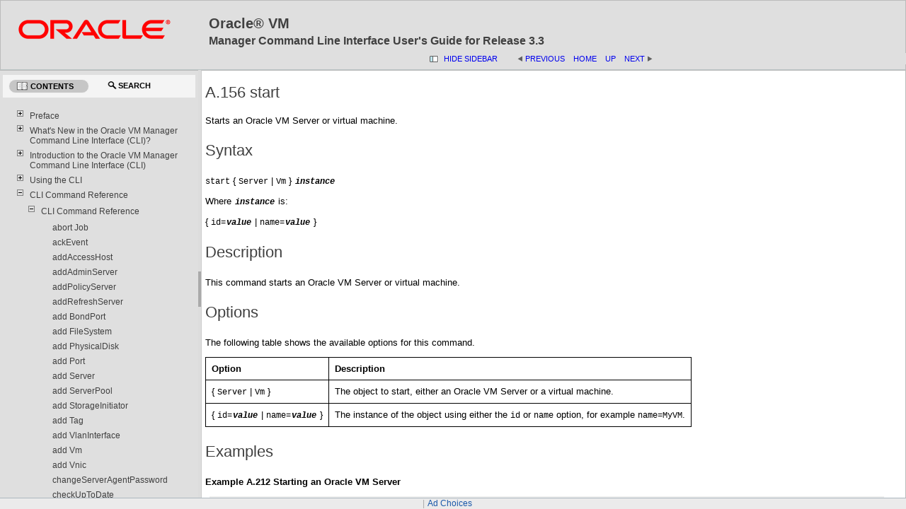

--- FILE ---
content_type: text/html
request_url: https://docs.oracle.com/cd/E50245_01/E50252/html/vmcli-ref-start.html
body_size: 5991
content:
<?xml version="1.0" encoding="UTF-8" standalone="no"?>
<!DOCTYPE html PUBLIC "-//W3C//DTD XHTML 1.0 Transitional//EN" "http://www.w3.org/TR/xhtml1/DTD/xhtml1-transitional.dtd"><html xmlns="http://www.w3.org/1999/xhtml" xml:lang="en" lang="en"><head>
<meta http-equiv="X-UA-Compatible" content="IE=edge" />
<meta http-equiv="Content-Type" content="text/html; charset=utf-8" />
<title>A.156 start</title><meta name="generator" content="DocBook XSL Stylesheets V1.78.1" /><link rel="home" href="index.html" title="Oracle® VM" /><link rel="up" href="vmcli-ref.html" title="Appendix A CLI Command Reference" /><link rel="prev" href="vmcli-ref-showversion.html" title="A.155 showversion" /><link rel="next" href="vmcli-ref-stop.html" title="A.157 stop" /><meta name="Section-title" content="A.156 start" /><script type="text/javascript">
      //The id for tree cookie
      var treeCookieId = "treeview-48490";
      var language = "en";
      var w = new Object();
      //Localization
      txt_filesfound = 'Results';
      txt_enter_at_least_1_char = "You must enter at least one character.";
      txt_browser_not_supported = "JavaScript is disabled on your browser. Please enable JavaScript to enjoy all the features of this site.";
      txt_please_wait = "Please wait. Search in progress...";
      txt_results_for = "Results for: ";
    </script><link rel="shortcut icon" href="oracle-mvl-favicon.ico" type="image/x-icon" /><link rel="stylesheet" type="text/css" href="common/css/oracle-mvl-positioning.css" /><link rel="stylesheet" type="text/css" href="common/jquery/theme-redmond/jquery-ui-1.8.2.custom.css" /><link rel="stylesheet" type="text/css" href="common/jquery/treeview/jquery.treeview.css" /><link rel="stylesheet" type="text/css" href="common/css/oracle-mvl-webhelp-override.css" /><!--[if IE]>
	<link rel="stylesheet" type="text/css" href="../common/css/ie.css"/>
	<![endif]--><script type="text/javascript" src="common/browserDetect.js"></script><script type="text/javascript" src="common/jquery/jquery-1.7.2.min.js"></script><script type="text/javascript" src="common/jquery/jquery.ui.all.js"></script><script type="text/javascript" src="common/jquery/jquery.cookie.js"></script><script type="text/javascript" src="common/jquery/treeview/oracle-mvl-jquery.treeview.min.js"></script><script type="text/javascript" src="common/jquery/layout/jquery.layout.js"></script><script type="text/javascript" src="search/l10n.js"></script><script type="text/javascript" src="search/htmlFileInfoList.js"></script><script type="text/javascript" src="search/oracle-mvl-nwSearchFnt.js"></script><script type="text/javascript" src="search/stemmers/en_stemmer.js"><!--//make this scalable to other languages as well.--></script><script type="text/javascript" src="search/index-1.js"></script><script type="text/javascript" src="search/index-2.js"></script><script type="text/javascript" src="search/index-3.js"></script><link rel="copyright" title="Copyright" href="cpyr.htm" /><link rel="stylesheet" type="text/css" href="common/css/oracle-mvl-webhelp.css" /><script type="text/javascript" src="common/oracle-mvl-webhelp.js"></script><!-- Oracle metadata start --><meta name="date" content="2016-03-14" /><meta name="docid" content="VMCLI" /><meta name="doctitle" content="Oracle® VM Manager Command Line Interface User's Guide for Release 3.3" /><meta name="partno" content="E50252-06" /><meta name="qpart" content="Q4455" /><meta name="relnum" content="3.3" /><meta name="robots" content="all" scheme="http://www.robotstxt.org" /><!-- Oracle metadata end --><script>window.ohcglobal || document.write('<script src="/en/dcommon/js/global.js">\x3C/script>')</script></head><body><noscript><div id="noscript">JavaScript is disabled on your browser. Please enable JavaScript to enjoy all the features of this site.</div></noscript><div id="header"><div id="skip-link" name="skip-link"><a href="#content">Skip to Main Content</a></div><img style="margin-right: 2px; height: 38px; padding-right: 25px; padding-top: 8px" align="right" src="images/oracle-mvl-logo.png" alt="Oracle logo" /><p class="whlp-header-booktitle">Oracle® VM</p><p class="whlp-header-secttitle">Manager Command Line Interface User's Guide for Release 3.3</p><div id="navheader"><table class="navLinks" summary=""><tr><td><a id="showHideButton" href="#" onclick="myLayout.toggle('west');" class="pointLeft" title="Hide Sidebar">Sidebar </a></td><td><a class="navLinkPrevious" accesskey="p" title="Go To Previous Page [access key: p]" href="vmcli-ref-showversion.html">Previous</a></td><td><a accesskey="h" title="Go To Home Page [access key: h]" href="index.html">Home</a></td><td><a class="navLinkUp" accesskey="u" title="Go Up A Level In The Navigation [access key: u]" href="vmcli-ref.html">Up</a></td><td><a class="navLinkNext" accesskey="n" title="Go To Next Page [access key: n]" href="vmcli-ref-stop.html">Next</a></td></tr></table></div></div><div id="sidebar"><div id="leftnavigation" style="padding-top:3px;"><div id="tabs"><ul><li><a href="#treeDiv" accesskey="c" title="Go to the Table of Contents tab [access key: c]"><span class="contentsTab">Contents</span></a></li><li><a href="#searchDiv" onclick="doSearch()" accesskey="s" title="Go to the Search tab [access key: s]"><span class="searchTab">Search</span></a></li></ul><div id="treeDiv"><img src="images/loading.gif" id="tocLoading" style="display:block;" alt="Loading table of contents..." /><div id="ulTreeDiv" style="display:none"><ul id="tree" class="filetree"><li><span class="file"><a href="vmcli-preface.html">Preface</a></span><ul><li><span class="file"><a href="vmcli-preface-audience.html">Audience</a></span></li><li><span class="file"><a href="vmcli-preface-related.html">Related Documents</a></span></li><li><span class="file"><a href="vmcli-preface-syntax.html">Command Syntax</a></span></li><li><span class="file"><a href="vmcli-preface-conventions.html">Conventions</a></span></li></ul></li><li><span class="file"><a href="vmcli-new.html">What's New in the Oracle VM Manager Command Line Interface (CLI)?</a></span><ul><li><span class="file"><a href="vmcli-new-331.html">CLI Changes in Release 3.3</a></span><ul><li><span class="file"><a href="vmcli-new-331.html#vmcli-new-331-modifications">CLI Modifications</a></span></li><li><span class="file"><a href="vmcli-new-331.html#vmcli-new-331-additions">CLI New Features</a></span></li><li><span class="file"><a href="vmcli-new-331.html#vmcli-new-331-objects">CLI Object Attribute Changes</a></span></li></ul></li></ul></li><li><span class="file"><a href="vmcli-intro.html">Introduction to the Oracle VM Manager Command Line Interface (CLI)</a></span><ul><li><span class="file"><a href="vmcli-start-stop.html">Starting and Stopping the CLI</a></span></li><li><span class="file"><a href="vmcli-connect.html">Connecting to the CLI</a></span></li><li><span class="file"><a href="vmcli-ssh.html">SSH Host Keys</a></span></li><li><span class="file"><a href="vmcli-ssh-key.html">Key-Based Authentication</a></span></li><li><span class="file"><a href="vmcli-ssh-background.html">Using SSH to Run Background Processes</a></span></li><li><span class="file"><a href="vmcli-using.html">Using the Oracle VM CLI and Getting Help</a></span><ul><li><span class="file"><a href="vmcli-using.html#vmcli-return-status">Return Status Values</a></span></li></ul></li><li><span class="file"><a href="vmcli-params.html">Passing in a CLI Command at the Command Line</a></span></li><li><span class="file"><a href="vmcli-script-samples.html">Sample Scripts</a></span></li><li><span class="file"><a href="vmcli-integrate.html">Integrating the CLI into Your Applications</a></span></li><li><span class="file"><a href="vmcli-config.html">Configuring the Oracle VM CLI</a></span><ul><li><span class="file"><a href="vmcli-config.html#vmcli-config-ssh-port">SSH Port</a></span></li><li><span class="file"><a href="vmcli-config.html#vmcli-config-timeout">Timeout</a></span></li><li><span class="file"><a href="vmcli-config.html#vmcli-config-case-sensistivity">Case Sensitivity</a></span></li><li><span class="file"><a href="vmcli-config.html#vmcli-config-public-key-expiry">Public Key Authentication Expiry</a></span></li><li><span class="file"><a href="vmcli-config.html#vmcli-config-lock-exceptions">Lock Exceptions</a></span></li></ul></li><li><span class="file"><a href="vmcli-logs.html">CLI Logs</a></span></li></ul></li><li><span class="file"><a href="vmcli-part1.html">Using the CLI</a></span><ul><li><span class="file"><a href="vmcli-server.html">Discovering Oracle VM Servers</a></span><ul><li><span class="file"><a href="vmcli-server-discovery.html">Discovering an Oracle VM Server</a></span></li></ul></li><li><span class="file"><a href="vmcli-storage.html">Discovering Storage</a></span><ul><li><span class="file"><a href="vmcli-storage-discover-file.html">Discovering a file server</a></span></li><li><span class="file"><a href="vmcli-storage-discover-san.html">Discovering a storage array</a></span></li></ul></li><li><span class="file"><a href="vmcli-network.html">Creating a Network</a></span><ul><li><span class="file"><a href="vmcli-network-vm.html">Creating a virtual machine network</a></span></li></ul></li><li><span class="file"><a href="vmcli-svrpool.html">Creating a Server Pool</a></span><ul><li><span class="file"><a href="vmcli-create-serverpool.html">Creating a server pool</a></span></li><li><span class="file"><a href="vmcli-add-server-serverpool.html">Adding Oracle VM Servers to a server pool</a></span></li></ul></li><li><span class="file"><a href="vmcli-repo.html">Creating a Storage Repository</a></span><ul><li><span class="file"><a href="vmcli-repo-create-fs.html">Creating a storage repository on a file server</a></span></li><li><span class="file"><a href="vmcli-repo-create-san.html">To create a storage repository on a storage array</a></span></li><li><span class="file"><a href="vmcli-repo-add.html">Importing resources to a storage repository</a></span><ul><li><span class="file"><a href="vmcli-repo-add.html#idm140489026010848">Importing an assembly</a></span></li><li><span class="file"><a href="vmcli-repo-add.html#idm140489025999840">Importing a virtual machine template</a></span></li><li><span class="file"><a href="vmcli-repo-add.html#idm140489025988816">Importing an ISO file</a></span></li></ul></li></ul></li><li><span class="file"><a href="vmcli-vm.html">Creating a Virtual Machine</a></span><ul><li><span class="file"><a href="vmcli-vm-clone.html">Creating a virtual machine from a template</a></span></li><li><span class="file"><a href="vmcli-vm-assembly.html">Creating a virtual machine from an assembly</a></span></li><li><span class="file"><a href="vmcli-vm-iso.html">Creating a virtual machine from an ISO</a></span></li><li><span class="file"><a href="vmcli-vm-start.html">To start a virtual machine:</a></span></li></ul></li></ul></li><li><span class="file"><a href="vmcli-part2.html">CLI Command Reference</a></span><ul><li><span class="file"><a href="vmcli-ref.html">CLI Command Reference</a></span><ul><li><span class="file"><a href="vmcli-ref-abort-job.html">abort Job</a></span></li><li><span class="file"><a href="vmcli-ref-ackevent.html">ackEvent</a></span></li><li><span class="file"><a href="vmcli-ref-addaccesshost.html">addAccessHost</a></span></li><li><span class="file"><a href="vmcli-ref-addadminserver.html">addAdminServer</a></span></li><li><span class="file"><a href="vmcli-ref-addpolicyserver.html">addPolicyServer</a></span></li><li><span class="file"><a href="vmcli-ref-addrefreshserver.html">addRefreshServer</a></span></li><li><span class="file"><a href="vmcli-ref-add-bondport.html">add BondPort</a></span></li><li><span class="file"><a href="vmcli-ref-add-filesystem.html">add FileSystem</a></span></li><li><span class="file"><a href="vmcli-ref-add-physicaldisk.html">add PhysicalDisk</a></span></li><li><span class="file"><a href="vmcli-ref-add-port.html">add Port</a></span></li><li><span class="file"><a href="vmcli-ref-add-server.html">add Server</a></span></li><li><span class="file"><a href="vmcli-ref-add-serverpool.html">add ServerPool</a></span></li><li><span class="file"><a href="vmcli-ref-add-storageinitiator.html">add StorageInitiator</a></span></li><li><span class="file"><a href="vmcli-ref-add-tag.html">add Tag</a></span></li><li><span class="file"><a href="vmcli-ref-add-vlaninterface.html">add VlanInterface</a></span></li><li><span class="file"><a href="vmcli-ref-add-vm.html">add Vm</a></span></li><li><span class="file"><a href="vmcli-ref-add-vnic.html">add Vnic</a></span></li><li><span class="file"><a href="vmcli-ref-changeserveragentpassword.html">changeServerAgentPassword</a></span></li><li><span class="file"><a href="vmcli-ref-checkuptodate.html">checkUpToDate</a></span></li><li><span class="file"><a href="vmcli-ref-clearvmallrcvdmessages.html">clearVmAllRcvdMessages</a></span></li><li><span class="file"><a href="vmcli-ref-clearvmallsentmessages.html">clearVmAllSentMessages</a></span></li><li><span class="file"><a href="vmcli-ref-clearvmrcvdmessage.html">clearVmRcvdMessage</a></span></li><li><span class="file"><a href="vmcli-ref-clearvmsentmessage.html">clearVmSentMessage</a></span></li><li><span class="file"><a href="vmcli-ref-clone-vm.html">clone Vm</a></span></li><li><span class="file"><a href="vmcli-ref-clonecdtorepo.html">cloneCdToRepo</a></span></li><li><span class="file"><a href="vmcli-ref-clonepdtopd.html">clonePdToPd</a></span></li><li><span class="file"><a href="vmcli-ref-clonepdtorepo.html">clonePdToRepo</a></span></li><li><span class="file"><a href="vmcli-ref-clonepdtostoragearray.html">clonePdToStorageArray</a></span></li><li><span class="file"><a href="vmcli-ref-clonevdtopd.html">cloneVdToPd</a></span></li><li><span class="file"><a href="vmcli-ref-clonevdtorepo.html">cloneVdToRepo</a></span></li><li><span class="file"><a href="vmcli-ref-createvmfromassembly.html">createVmFromAssembly</a></span></li><li><span class="file"><a href="vmcli-ref-create-accessgroup.html">create AccessGroup</a></span></li><li><span class="file"><a href="vmcli-ref-create-antiaffinitygroup.html">create AntiAffinityGroup</a></span></li><li><span class="file"><a href="vmcli-ref-create-bondport.html">create BondPort</a></span></li><li><span class="file"><a href="vmcli-ref-create-cpucompatibilitygroup.html">create CpuCompatibilityGroup</a></span></li><li><span class="file"><a href="vmcli-ref-create-fileserver.html">create FileServer</a></span></li><li><span class="file"><a href="vmcli-ref-create-filesystem.html">create FileSystem</a></span></li><li><span class="file"><a href="vmcli-ref-create-network.html">create Network</a></span></li><li><span class="file"><a href="vmcli-ref-create-physicaldisk.html">create PhysicalDisk</a></span></li><li><span class="file"><a href="vmcli-ref-create-repository.html">create Repository</a></span></li><li><span class="file"><a href="vmcli-ref-create-repositoryexport.html">create RepositoryExport</a></span></li><li><span class="file"><a href="vmcli-ref-create-servercontroller.html">create ServerController</a></span></li><li><span class="file"><a href="vmcli-ref-create-serverpool.html">create ServerPool</a></span></li><li><span class="file"><a href="vmcli-ref-create-serverpoolnetworkpolicy.html">create ServerPoolNetworkPolicy</a></span></li><li><span class="file"><a href="vmcli-ref-create-serverupdategroup.html">create ServerUpdateGroup</a></span></li><li><span class="file"><a href="vmcli-ref-create-serverupdaterepository.html">create ServerUpdateRepository</a></span></li><li><span class="file"><a href="vmcli-ref-create-storagearray.html">create StorageArray</a></span></li><li><span class="file"><a href="vmcli-ref-create-tag.html">create Tag</a></span></li><li><span class="file"><a href="vmcli-ref-create-virtualdisk.html">create VirtualDisk</a></span></li><li><span class="file"><a href="vmcli-ref-create-vlaninterface.html">create VlanInterface</a></span></li><li><span class="file"><a href="vmcli-ref-create-vm.html">create Vm</a></span></li><li><span class="file"><a href="vmcli-ref-create-vmclonecustomizer.html">create VmCloneCustomizer</a></span></li><li><span class="file"><a href="vmcli-ref-create-vmclonenetworkmapping.html">create VmCloneNetworkMapping</a></span></li><li><span class="file"><a href="vmcli-ref-create-vmclonestoragemapping.html">create VmCloneStorageMapping</a></span></li><li><span class="file"><a href="vmcli-ref-create-vmdiskmapping.html">create VmDiskMapping</a></span></li><li><span class="file"><a href="vmcli-ref-create-vnic.html">create Vnic</a></span></li><li><span class="file"><a href="vmcli-ref-delete.html">delete</a></span></li><li><span class="file"><a href="vmcli-ref-discoverserver.html">discoverServer</a></span></li><li><span class="file"><a href="vmcli-ref-edit-accessgroup.html">edit AccessGroup</a></span></li><li><span class="file"><a href="vmcli-ref-edit-antiaffinitygroup.html">edit AntiAffinityGroup</a></span></li><li><span class="file"><a href="vmcli-ref-edit-assembly.html">edit Assembly</a></span></li><li><span class="file"><a href="vmcli-ref-edit-assemblyvirtualdisk.html">edit AssemblyVirtualDisk</a></span></li><li><span class="file"><a href="vmcli-ref-edit-assemblyvm.html">edit AssemblyVm</a></span></li><li><span class="file"><a href="vmcli-ref-edit-bondport.html">edit BondPort</a></span></li><li><span class="file"><a href="vmcli-ref-edit-controldomain.html">edit ControlDomain</a></span></li><li><span class="file"><a href="vmcli-ref-edit-cpu.html">edit Cpu</a></span></li><li><span class="file"><a href="vmcli-ref-edit-cpucompatibilitygroup.html">edit CpuCompatibilityGroup</a></span></li><li><span class="file"><a href="vmcli-ref-edit-fileserver.html">edit FileServer</a></span></li><li><span class="file"><a href="vmcli-ref-edit-fileserverplugin.html">edit FileServerPlugin</a></span></li><li><span class="file"><a href="vmcli-ref-edit-filesystem.html">edit FileSystem</a></span></li><li><span class="file"><a href="vmcli-ref-edit-manager.html">edit Manager</a></span></li><li><span class="file"><a href="vmcli-ref-edit-network.html">edit Network</a></span></li><li><span class="file"><a href="vmcli-ref-edit-periodictask.html">edit PeriodicTask</a></span></li><li><span class="file"><a href="vmcli-ref-edit-physicaldisk.html">edit PhysicalDisk</a></span></li><li><span class="file"><a href="vmcli-ref-edit-port.html">edit Port</a></span></li><li><span class="file"><a href="vmcli-ref-edit-repository.html">edit Repository</a></span></li><li><span class="file"><a href="vmcli-ref-edit-repositoryexport.html">edit RepositoryExport</a></span></li><li><span class="file"><a href="vmcli-ref-edit-server.html">edit Server</a></span></li><li><span class="file"><a href="vmcli-ref-edit-servercontroller.html">edit ServerController</a></span></li><li><span class="file"><a href="vmcli-ref-edit-serverpool.html">edit ServerPool</a></span></li><li><span class="file"><a href="vmcli-ref-edit-serverpoolnetworkpolicy.html">edit ServerPoolNetworkPolicy</a></span></li><li><span class="file"><a href="vmcli-ref-edit-serverupdategroup.html">edit ServerUpdateGroup</a></span></li><li><span class="file"><a href="vmcli-ref-edit-serverupdaterepository.html">edit ServerUpdateRepository</a></span></li><li><span class="file"><a href="vmcli-ref-edit-storagearray.html">edit StorageArray</a></span></li><li><span class="file"><a href="vmcli-ref-edit-storagearrayplugin.html">edit StorageArrayPlugin</a></span></li><li><span class="file"><a href="vmcli-ref-edit-tag.html">edit Tag</a></span></li><li><span class="file"><a href="vmcli-ref-edit-virtualcdrom.html">edit VirtualCdrom</a></span></li><li><span class="file"><a href="vmcli-ref-edit-virtualdisk.html">edit VirtualDisk</a></span></li><li><span class="file"><a href="vmcli-ref-edit-vlaninterface.html">edit VlanInterface</a></span></li><li><span class="file"><a href="vmcli-ref-edit-vm.html">edit Vm</a></span></li><li><span class="file"><a href="vmcli-ref-edit-vmclonecustomizer.html">edit VmCloneCustomizer</a></span></li><li><span class="file"><a href="vmcli-ref-edit-vmclonenetworkmapping.html">edit VmCloneNetworkMapping</a></span></li><li><span class="file"><a href="vmcli-ref-edit-vmclonestoragemapping.html">edit VmCloneStorageMapping</a></span></li><li><span class="file"><a href="vmcli-ref-edit-vmdiskmapping.html">edit VmDiskMapping</a></span></li><li><span class="file"><a href="vmcli-ref-edit-vnic.html">edit Vnic</a></span></li><li><span class="file"><a href="vmcli-ref-edit-volumegroup.html">edit VolumeGroup</a></span></li><li><span class="file"><a href="vmcli-ref-embeddedcreate.html">embeddedCreate</a></span></li><li><span class="file"><a href="vmcli-ref-embeddeddelete.html">embeddedDelete</a></span></li><li><span class="file"><a href="vmcli-ref-embeddededit.html">embeddedEdit</a></span></li><li><span class="file"><a href="vmcli-ref-exit.html">exit</a></span></li><li><span class="file"><a href="vmcli-ref-getdebugtranscript.html">getDebugTranscript</a></span></li><li><span class="file"><a href="vmcli-ref-getdescriptor.html">getDescriptor</a></span></li><li><span class="file"><a href="vmcli-ref-getevents.html">getEvents</a></span></li><li><span class="file"><a href="vmcli-ref-geteventsforobject.html">getEventsForObject</a></span></li><li><span class="file"><a href="vmcli-ref-getjobs.html">getJobs</a></span></li><li><span class="file"><a href="vmcli-ref-getqueuedjobinfo.html">getQueuedJobInfo</a></span></li><li><span class="file"><a href="vmcli-ref-getstatsconfig.html">getStatsConfig</a></span></li><li><span class="file"><a href="vmcli-ref-gettriageevent.html">getTriageEvent</a></span></li><li><span class="file"><a href="vmcli-ref-getvmcfgfilecontent.html">getVmCfgFileContent</a></span></li><li><span class="file"><a href="vmcli-ref-getvmostypes.html">getVmOsTypes</a></span></li><li><span class="file"><a href="vmcli-ref-getvmrcvdmessages.html">getVmReceivedMessages</a></span></li><li><span class="file"><a href="vmcli-ref-getvmsentmessages.html">getVmSentMessages</a></span></li><li><span class="file"><a href="vmcli-ref-getvnicmacaddrrange.html">getVnicMacAddrRange</a></span></li><li><span class="file"><a href="vmcli-ref-help.html">help</a></span></li><li><span class="file"><a href="vmcli-ref-importassembly.html">importAssembly</a></span></li><li><span class="file"><a href="vmcli-ref-importtemplate.html">importTemplate</a></span></li><li><span class="file"><a href="vmcli-ref-importvirtualcdrom.html">importVirtualCdrom</a></span></li><li><span class="file"><a href="vmcli-ref-importvirtualdisk.html">importVirtualDisk</a></span></li><li><span class="file"><a href="vmcli-ref-importvirtualmachine.html">importVirtualMachine</a></span></li><li><span class="file"><a href="vmcli-ref-kill.html">kill</a></span></li><li><span class="file"><a href="vmcli-ref-list.html">list</a></span></li><li><span class="file"><a href="vmcli-ref-migrate-vm.html">migrate Vm</a></span></li><li><span class="file"><a href="vmcli-ref-movevmtorepository.html">moveVmToRepository</a></span></li><li><span class="file"><a href="vmcli-ref-refresh.html">refresh</a></span></li><li><span class="file"><a href="vmcli-ref-refreshall.html">refreshAll</a></span></li><li><span class="file"><a href="vmcli-ref-refreshstoragelayer.html">refreshStorageLayer</a></span></li><li><span class="file"><a href="vmcli-ref-releaseownership.html">releaseOwnership</a></span></li><li><span class="file"><a href="vmcli-ref-removeaccesshost.html">removeAccessHost</a></span></li><li><span class="file"><a href="vmcli-ref-removeadminserver.html">removeAdminServer</a></span></li><li><span class="file"><a href="vmcli-ref-removepolicyserver.html">removePolicyServer</a></span></li><li><span class="file"><a href="vmcli-ref-removerefreshserver.html">removeRefreshServer</a></span></li><li><span class="file"><a href="vmcli-ref-remove-bondport.html">remove BondPort</a></span></li><li><span class="file"><a href="vmcli-ref-remove-filesystem.html">remove FileSystem</a></span></li><li><span class="file"><a href="vmcli-ref-remove-physicaldisk.html">remove PhysicalDisk</a></span></li><li><span class="file"><a href="vmcli-ref-remove-port.html">remove Port</a></span></li><li><span class="file"><a href="vmcli-ref-remove-server.html">remove Server</a></span></li><li><span class="file"><a href="vmcli-ref-remove-serverpool.html">remove ServerPool</a></span></li><li><span class="file"><a href="vmcli-ref-remove-storageinitiator.html">remove StorageInitiator</a></span></li><li><span class="file"><a href="vmcli-ref-remove-tag.html">remove Tag</a></span></li><li><span class="file"><a href="vmcli-ref-remove-vlaninterface.html">remove VlanInterface</a></span></li><li><span class="file"><a href="vmcli-ref-remove-vm.html">remove Vm</a></span></li><li><span class="file"><a href="vmcli-ref-remove-vnic.html">remove Vnic</a></span></li><li><span class="file"><a href="vmcli-ref-resize.html">resize</a></span></li><li><span class="file"><a href="vmcli-ref-restart.html">restart</a></span></li><li><span class="file"><a href="vmcli-ref-resume.html">resume</a></span></li><li><span class="file"><a href="vmcli-ref-sendvmmessage.html">sendVmMessage</a></span></li><li><span class="file"><a href="vmcli-ref-set.html">set</a></span></li><li><span class="file"><a href="vmcli-ref-setmaintenancemode.html">setMaintenanceMode</a></span></li><li><span class="file"><a href="vmcli-ref-setstatsconfig.html">setStatsConfig</a></span></li><li><span class="file"><a href="vmcli-ref-setvnicmacaddrrange.html">setVnicMacAddrRange</a></span></li><li><span class="file"><a href="vmcli-ref-show.html">show</a></span></li><li><span class="file"><a href="vmcli-ref-showallcustomcmds.html">showallcustomcmds</a></span></li><li><span class="file"><a href="vmcli-ref-showcustomcmds.html">showcustomcmds</a></span></li><li><span class="file"><a href="vmcli-ref-showobjtypes.html">showobjtypes</a></span></li><li><span class="file"><a href="vmcli-ref-showversion.html">showversion</a></span></li><li id="webhelp-currentid"><span class="file"><a href="vmcli-ref-start.html">start</a></span></li><li><span class="file"><a href="vmcli-ref-stop.html">stop</a></span></li><li><span class="file"><a href="vmcli-ref-suspend.html">suspend</a></span></li><li><span class="file"><a href="vmcli-ref-takeownership.html">takeOwnership</a></span></li><li><span class="file"><a href="vmcli-ref-upgrade.html">upgrade</a></span></li><li><span class="file"><a href="vmcli-ref-validate.html">validate</a></span></li></ul></li></ul></li><li><span class="file"><a href="go01.html">Glossary</a></span></li><li><span class="file"><a href="ix01.html">Index</a></span></li></ul></div></div><div id="searchDiv"><div id="search"><form onsubmit="Verifie(searchForm);return false" name="searchForm" class="searchForm" action="GET" id="searchForm"><div><label for="textToSearch" class="searchFieldLabel">Search</label><input id="textToSearch" name="textToSearch" type="text" class="searchText" /> &nbsp; <input onclick="Verifie(searchForm)" type="button" class="searchButton" id="doSearch" value="Go" /></div></form></div><div id="searchResults"><center></center></div><p class="searchHighlight"><a href="#" onclick="toggleHighlight()">Search Highlighter (On/Off)</a></p></div></div></div></div><div id="content" tabindex="-1"><div class="section"><div class="titlepage"><div><div><h2 class="title" style="clear: both"><a id="vmcli-ref-start"></a>A.156 start</h2></div></div></div><a id="idm140489015007888" class="indexterm"></a><a id="idm140489015006528" class="indexterm"></a><a id="idm140489015005168" class="indexterm"></a><a id="idm140489015003808" class="indexterm"></a><p>
    Starts an Oracle VM Server or virtual machine.
  </p><h3><a id="idm140489015002128"></a>
    Syntax
  </h3><div class="cmdsynopsis"><p><code class="command">start</code>  {
        
          <code class="option">Server</code>
          |   
          <code class="option">Vm</code>
          
    }  
      <code class="option"><em class="replaceable"><code>instance</code></em></code>
     </p></div><p>
    Where <code class="option"><em class="replaceable"><code>instance</code></em></code> is:
  </p><div class="cmdsynopsis"><p>{ 
        <code class="option">id=</code><code class="option"><em class="replaceable"><code>value</code></em></code>
        |   
        <code class="option">name=</code><code class="option"><em class="replaceable"><code>value</code></em></code>
       }</p></div><h3><a id="idm140489014988208"></a>
    Description
  </h3><p>
    This command starts an Oracle VM Server or virtual machine.
  </p><h3><a id="idm140489014987312"></a>
    Options
  </h3><p>
    The following table shows the available options for this command.
  </p><div class="oracle-all"><table summary="This table shows the available options for this&#10;      command." border="1"><colgroup><col /><col /></colgroup><thead><tr><th scope="col"><p>
              Option
            </p></th><th scope="col"><p>
              Description
            </p></th></tr></thead><tbody><tr><td scope="row"><div class="cmdsynopsis"><p>{
                  
                    <code class="option">Server</code>
                    |   
                    <code class="option">Vm</code>
                    
              }</p></div></td><td><p>
              The object to start, either an Oracle VM Server or a virtual
              machine.
            </p></td></tr><tr><td scope="row"><div class="cmdsynopsis"><p>{ 
                  <code class="option">id=</code><code class="option"><em class="replaceable"><code>value</code></em></code>
                  |   
                  <code class="option">name=</code><code class="option"><em class="replaceable"><code>value</code></em></code>
                 }</p></div></td><td><p>
              The instance of the object using either the
              <code class="option">id</code> or <code class="option">name</code> option, for
              example <code class="option">name=MyVM</code>.
            </p></td></tr></tbody></table></div><h3><a id="idm140489014967424"></a>
    Examples
  </h3><div class="example"><a id="example-start-server"></a><p class="title"><strong>Example A.212 Starting an Oracle VM Server</strong></p><div class="example-contents"><pre class="programlisting">OVM&gt; start Server name=MyServer</pre></div></div><br class="example-break" /><div class="example"><a id="example-start-vm"></a><p class="title"><strong>Example A.213 Starting a virtual machine</strong></p><div class="example-contents"><pre class="programlisting">OVM&gt; start Vm name=MyVM</pre></div></div><br class="example-break" /><h3><a id="idm140489014963088"></a>
    See Also
  </h3><div class="itemizedlist"><ul class="itemizedlist" style="list-style-type: disc; "><li class="listitem"><p>
        <a class="xref" href="vmcli-ref-restart.html" title="A.144 restart">Section A.144, “restart”</a>
      </p></li><li class="listitem"><p>
        <a class="xref" href="vmcli-ref-stop.html" title="A.157 stop">Section A.157, “stop”</a>
      </p></li><li class="listitem"><p>
        <a class="xref" href="vmcli-ref-kill.html" title="A.120 kill">Section A.120, “kill”</a>
      </p></li></ul></div></div><script type="text/javascript" src="common/oracle-mvl-main.js"></script><script type="text/javascript" src="common/oracle-mvl-splitterInit.js"></script><div class="copyright-footer"><p>
        Copyright © 2012,  2016 Oracle and/or its affiliates. All
        rights reserved.
      <a href="cpyr.htm">Legal Notices</a></p></div></div></body></html>

--- FILE ---
content_type: text/css
request_url: https://docs.oracle.com/cd/E50245_01/E50252/html/common/css/oracle-mvl-positioning.css
body_size: 833
content:
#header {
    position: fixed;
    width: 100%;
    height: 99px;
    top: 0;
    right: 0;
    bottom: auto;
    left: 0;
    z-index: 2000;
}

#header h1 {
    margin-left: 310px;
    margin-top: 2px;
    position: fixed;
    top: 20px;
    left: -15px;
}

#header h2 {
    margin-left: 312px;
    margin-top: 4px;
    position: fixed;
    top: 45px;
    left: -15px;
}

p.breadcrumbs {
    margin-top: 30px;
    margin-left: 310px;
}

#header img {
    float: left;
    margin-left: 20px;
    margin-top: 12px;
}

#leftnavigation {
    overflow: auto;
    position: fixed;
    height: auto;
    top:100px;
    /*right:10px;*/
    /*left:10px;*/
    bottom: 0;
    left: 0;
    width:inherit;
    z-index: 1500;
}

#treeDiv {
    overflow: auto;
    height: auto;
    top: 136px;
    bottom: 0;
    left: 0;
    z-index: 1500;
}

#content {
    position: relative;
    top: 90px;  /*left: 240px;*/
    right: auto;   bottom: 20px;  
    /*margin: 0px 0px 0px 280px;*/
    width: auto;
    height: inherit;
    overflow :scroll;
    overflow-x:hidden;
    z-index: 1000;
 
}

#navheader {
    position: fixed;
    margin-right:auto;
    left: auto;
    right: auto;
    width: 100%;
    top: 75px;
}

table.navLinks {margin-right: auto; margin-left:auto;}

.navfooter { bottom: 2%; }
.navfooter table {
    margin-left:auto;
    margin-right:auto; 
}


.pointLeft {
    display: block;
}
.pointRight {
    display: block;
}

p.breadcrumbs {
        display: inline;
	margin-bottom: 0px;
	margin-top: 33px;
}

p.breadcrumbs a { margin-right: 5px;}

#star ul.star { 
    MARGIN: 0; 
    WIDTH: 85px;
    /* was 100 */ 
    HEIGHT: 20px;
    LEFT: 1px; 
    TOP: -5px; 
    POSITION: relative; 
    FLOAT: right; 
}
#star li { 
    MARGIN: 0; 
    FLOAT: right; 
    DISPLAY: block; 
    WIDTH: 85px;
    /* was 100 */
    HEIGHT: 20px; 
    POSITION: absolute; 
}

.statustext{
    position:fixed;
    top:105px;
    width: 0%;
    height: 0%;
    margin-top: 30px;
}

#toolbar {
	width: 100%;
	height: 33px;
	position: fixed;
	top: 93px;
	z-index: 99;
	left: 280px;
}

#toolbar-left {
	position: relative;
	left: 0px;
}
 
p.breadcrumbs {
	margin: 0px;
}

body.sidebar #toolbar{left: 0px;}
body.sidebar #toolbar-left{left: 0px;}

div#toolbar-left img {vertical-align: text-top;}

#sidebar { display: none }

@media print {

    body * {
        visibility: hidden;
    }

    #content, #content * {
        visibility: visible;
    }

   #sidebar, .navfooter {
       display: none;
   }

   #content {
	margin: 2px;
    }

}



--- FILE ---
content_type: text/css
request_url: https://docs.oracle.com/cd/E50245_01/E50252/html/common/css/oracle-mvl-webhelp-override.css
body_size: 1410
content:
/*
 * ------------------------------------------------------------
 * Copyright (c) 2013, 2014, Oracle and/or its affiliates. All rights reserved.
 * This software is the proprietary information of Oracle
 * All Right Reserved.
 * ------------------------------------------------------------
 *
 * SVN revision information:
 * @version $Revision: 2859 $:
 * @date    $Date: 2014-10-21 13:09:55 +0200 (Tue, 21 Oct 2014) $:
 */
#noscript{
    font-weight:bold;
    background-color:#55AA55;
    font-weight:bold;
    /*height: 25spx;*/
    height:20px;
    z-index:3000;
    top:0px;
    width:100%;
    position:relative;
    border-bottom:solid 5px black;
    text-align:center;
    color:black;
}

input{
    margin-bottom:5px;
    margin-top:2px;
}
.folder{
    display:block;
    height:22px;
    padding-left:20px;
    background:transparent url(../jquery/treeview/images/folder.gif) 0 0px no-repeat;
}
span.contentsTab{
    padding-left:20px;
    background:url(../images/toc-icon.png) no-repeat 0 center;
}
span.searchTab{
    padding-left:20px;
    background:url(../images/search-icon.png) no-repeat 0 center;
}

/* Overide jquery treeview's defaults for ul. */
.treeview ul{
    background-color:transparent;
    margin-top:4px;
}
#webhelp-currentid{
    background-color:none !important;
}
.treeview .hover{
    color:black;
}
.filetree li span a{
    text-decoration:none;
    font-size:12px;
    color:#517291;
}

/* Override jquery-ui's default css customizations. These are supposed to take precedence over those.*/
.ui-widget-content{
    border:0px;
    background:none;
    /*color: none;*/
}
.ui-widget-header{
    /*color: #e9e8e9;*/
    color:#000000;
    border-left:1px solid #e5e5e5;
    border-right:1px solid #e5e5e5;
    border-bottom:1px solid #bbc4c5;
    border-top:4px solid #e5e5e5;
    border:medium none;
    background:#F4F4F4; /* old browsers */
    /*background: -moz-linear-gradient(top, #F4F4F4 0%, #E6E4E5 100%);*/ /* firefox */
    /*background: -webkit-gradient(linear, left top, left bottom, color-stop(0%,#F4F4F4), color-stop(100%,#E6E4E5));*/ /* webkit */
    /*font-weight: none;*/
}
/*.ui-widget-header a { color: none; }*/
.ui-state-default,
.ui-widget-content .ui-state-default,
.ui-widget-header .ui-state-default{
    border:none;
    background:none; /*font-weight: none; */
    color:#000000;
}
.ui-state-default a,
.ui-state-default a:link,
.ui-state-default a:visited{
    color:black;
    text-decoration:none;
}
.ui-state-hover,
.ui-widget-content .ui-state-hover,
.ui-widget-header .ui-state-hover,
.ui-state-focus,
.ui-widget-content .ui-state-focus,
.ui-widget-header .ui-state-focus{
    border:none;
    background:none; /*font-weight: none; color: none;*/
}

.ui-state-active,
.ui-widget-content .ui-state-active,
.ui-widget-header .ui-state-active{
    border:none;
    background:none; /*font-weight: none; color: none;*/
}
.ui-state-active a,
.ui-state-active a:link,
.ui-state-active a:visited{
    color:black;
    text-decoration:none;
    background:#C6C6C6; /* old browsers */
    /*background: -moz-linear-gradient(top, #C6C6C6 0%, #D8D8D8 100%);*/ /* firefox */
    /*background: -webkit-gradient(linear, left top, left bottom, color-stop(0%,#C6C6C6), color-stop(100%,#D8D8D8));*/ /* webkit */
    -webkit-border-radius:15px;
    -moz-border-radius:10px;
    border:1px solid #f1f1f1;
}
.ui-corner-all{
    border-radius:0 0 0 0;
}

.ui-tabs{
    padding:.2em;
}
.ui-tabs .ui-tabs-nav li{
    top:0px;
    margin:-2px 0 1px;
    text-transform:uppercase;
    font-size:10.5px;
}
.ui-tabs .ui-tabs-nav li a{
    padding:.25em 2em .25em 1em;
    margin:.5em; /*text-shadow: 0 1px 0 rgba(255,255,255,.5);*/
}
/**
*	Basic Layout Theme
* 
*	This theme uses the default layout class-names for all classes
*	Add any 'custom class-names', from options: paneClass, resizerClass, togglerClass
*/

.ui-layout-pane{ /* all 'panes' */
    background:#FFF;
    border:1px solid #BBB;
    /*padding: 05x;*/
    padding:0px;
    overflow:auto;
}

.ui-layout-resizer{ /* all 'resizer-bars' */
    background:#DDD;
    top:100px
}

.ui-layout-toggler{ /* all 'toggler-buttons' */
    background:#AAA;
}


--- FILE ---
content_type: text/css
request_url: https://docs.oracle.com/cd/E50245_01/E50252/html/common/css/oracle-mvl-webhelp.css
body_size: 5046
content:
/**
 * ------------------------------------------------------------
 * Copyright (c) 2002, 2016, Oracle and/or its affiliates. All rights reserved.
 * This software is the proprietary information of Oracle
 * All Right Reserved.
 * ------------------------------------------------------------
 *
 * SVN revision information:
 * @version $Revision: 3629 $:
 * @date    $Date: 2016-02-19 10:48:08 +0100 (Fri, 19 Feb 2016) $:
 */

/*
 *  Default text formatting
 */
body
{
  font-family: Helvetica, Arial, sans-serif;
  font-size: 13px;
  color: black;
  background: white;
  }

/* ### START: WebHelp Styling ###
 * The styling in this section is largely specific to WebHelp Build types */
 
#header {
   /*background: url("../images/oracle-mvl-header-bg.png") scroll top left repeat-x #4d8c83;*/
     background: #DFDFDF;
     border-bottom: 1px solid #bbc4c5;
}

/* These styles can be deleted as they are replaced by the following whlp-* styles */
#header h1 { color: #404040 !important; font-size: 150%}
#header h2 { color: #404040 !important; font-size: 120%}

/* Book title in the webhelp header */
#header p.whlp-header-booktitle {
    margin-left: 310px;
    margin-top: 2px;
    position: fixed;
    top: 20px;
    left: -15px;
    color: #404040 !important; 
    font-size: 150%;
    font-weight: bold;
    white-space: nowrap;
    overflow: hidden;
}

/* Section title in the webhelp header */
#header p.whlp-header-secttitle {
    margin-left: 310px;
    margin-top: 4px;
    position: fixed;
    top: 45px;
    left: -15px;
    color: #404040 !important; 
    font-size: 120%;
    font-weight: bold;
    white-space: nowrap;
    overflow: hidden;
}

#header p.breadcrumbs a { color: #bbb; }

#leftnavigation {
    border-right:2px solid #bbc4c5;
    padding:1px;
    background-color: #DFDFDF!important;
}

.highlight { background-color: #c5d3c3; }
.highlightButton{ font-size: 0; }

#navheader {
    background: #DFDFDF;
    padding-left: 0px;
    text-align: center;
}

.navLinks * {
        border: 0;
        text-decoration: none;
        text-transform: uppercase;
        font-size: 95%;
}
a.navLinkPrevious { padding-left: 12px; background: url(../images/previous-arrow.png) no-repeat left center;}
a.navLinkNext { padding-right: 12px; background: url(../images/next-arrow.png) no-repeat right center;}
a#showHideButton { display: none; padding-left: 20px; background: url(../images/sidebar.png) no-repeat left center;}
a#showHideButtonFooter { display: none; padding-left: 20px; background: url(../images/sidebar.png) no-repeat left center;}

/* Styling for Skip to Main Content Link */
#skip-link a, #skip-link a:hover, #skip-link a:visited { position:absolute; left:0px; top: -500px; width:1px; height:1px; overflow:hidden; }
#skip-link a:active, #skip-link a:focus { position:static; width:auto; height:auto; }

.navfooter * {
    border: 0;
    text-decoration: none;
    text-transform:uppercase;
    font-size: 95%;
}

.pointLeft { padding-right: 15px; cursor: pointer;}
.pointRight { padding-right: 15px; cursor: pointer;}

.searchExpression {
    color: #0050A0;
    background-color: #EBEFF8;
    font-size: 100%;
}
.searchresult li a { text-decoration: none; color: #0050A0;}
.searchresult li { color: #0050A0; }
.shortdesclink { color: #404040; font-size: 9pt; }
.searchText { float:left;width:150px; }
.searchButton {
    padding: 2px 12px 2px 12px;
    background-color: #bbb;
    border:#bbb solid 1pt;
    font-weight: bold;
    font-size: 95%;
    color: black;
}
.searchButton:hover{ background-color: #cccccc;}
/* Styling for the "hidden" label on the search field, required for accessibility */
.searchFieldLabel { position: absolute; left: -10000px; top: auto; width: 1px; height: 1px; overflow: hidden;}
.searchFieldSet {}
.title, div.toc>p{ font-weight: bold; }

#star ul.star { 
    list-style: none;
    padding: 0;
    background: url('../images/starsSmall.png') repeat-x 0 -25px;
}
#star li { 
    padding: 0;
    text-decoration: none;
    text-indent: -9000px;
}
#star li.curr { 
    background: url('../images/starsSmall.png') left 25px;
    font-size: 1px;
}

/* disable the background box appearing when a node is collapsable */
#webhelp-currentid { background: none; }

.treeview .hitarea { background: none; }
.treeview li { background: none; }
.treeview li.lastCollapsable, .treeview li.lastExpandable { background: none; }
.filetree li { padding: 3px 0 2px 16px; }
.filetree span.folder, .filetree span.file { padding: 1px 0 1px 2px; display: block; }
.filetree span.folder { background: none; }
.filetree li.expandable span.folder { background: none; }
.filetree span.file { background: none; }
.filetree li span a { color: #404040; }
#treediv { -webkit-box-shadow: #CCC 0px 1px 2px 0px inset; }
.ui-widget { font-family: Helvetica, Arial, sans-serif; font-size: 1.1em; }
.ui-widget input, .ui-widget select, .ui-widget textarea, .ui-widget button { font-family: Helvetica, Arial, sans-serif; font-size: 1em; } 

p.breadcrumbs { padding: 0px; line-height: 28px;}
p.breadcrumbs a {
        padding-right: 12px;
        text-decoration: none;
        color: #575757;
        text-transform: uppercase;
        font-size: 95%;}
p.breadcrumbs a:first-child {background: url(../images/breadcrumb-arrow-white.png) no-repeat right center;}
p.breadcrumbs a:hover {text-decoration: underline;}

#content {
    padding-left: 5px;
    padding-left: 5px;
    padding-right: 30px;
    border-left: 1px solid #cccccc;
}
#content h1, #content h2, #content h3, #content h4 { 
color: #404040 !important;
font-size: 170%;
font-weight: normal;
}

.legal, .legal *{
 color: #555;
 text-align: center;
 padding-bottom: 10px;
}

.internal { color : #0000CC;}

.writeronly {color : red;}

.statustext{
    opacity: .3;
    -webkit-transform: rotate(90deg);
    -moz-transform: rotate(90deg);
    -o-transform: rotate(90deg);
    white-space: nowrap;
    color: red;
    font-weight: bold;
    font-size: 2em;
}

#toolbar {
        color: #333;
        line-height: 28px;
        padding-left: 10px;
}

/* ### END: WebHelp Styling ### */

/* ### START: MVL Stylings For DocBook Rendering ###
 * The stylings presented in this section apply
 * to the HTML rendering of DocBook elements
 * used in Oracle MySQL, Virtualization and Linux
 * product documentation */

/* START: GENERAL TEXT STYLES */

div p {
  font-family: Helvetica, Arial, sans-serif;
  font-size: 100%;
  display: block;
  }
  
  div.legalnotice p.legal-head
{
  font-weight: bold;
  font-size: 1.2em;
  }
  
  div.legalnotice p.legal-subhead
{
  font-weight: bold;
  font-style: italic;
  }

em {
  font-style: italic;
  font-size: 100%;
  }
span.bold strong {
  font-style: italic;
  font-weight: bold;
  }
span.emphasis em {
  font-style: italic;
  font-weight: normal;
  }
span.emphasis em {
  color: black;
  background-color: white;
  }
span.bold strong {
  color: black;
  background-color: white;
  }
div.chapter sup, 
div.section sup, 
table.topic-guide td sup {
  vertical-align: super;
  font-size: smaller;
  }
td span.bold strong sup, 
td sup {
  /* Superscript should have an additional margin to improve readability */
  margin-left: 3px;
  font-weight: normal;
  }
div.content a {
  text-decoration: underline;
  }
div.navfooter a {
  text-decoration: none;
  }
div.footnote p {
  /* Footnotes have a reduced paragraph gap */
  line-height: 125%;
  height: 100%;
  margin-bottom: 0px;
  font-size: 95%;
  margin-top: 5px;
  }
.example-break {
  /* Stop example-break from displaying after examples */
  display:none;
}
div .quote {
   /* Override the formatting for 'quote' elements */
  border: 0px;
  padding: 0px;
  margin: 0px;
  width: 100%;
  font-size: inherit;
  font-weight: inherit;
  font-style: inherit;
  font-family: inherit;
  }
div.col66 p, 
div.col66 pre.programlisting, 
div.col66 table, 
div.col66 div.informaltable table {
  /* 2/3rd width element max and min width - may be removed in the future */
  min-width: 600px;
  max-width: 660px;
  }

/* END: GENERAL TEXT STYLES */

/* START: HEADINGS */

.title {
  font-family: Helvetica, Arial, sans-serif;
  }
/* Page (chapter/section) title */ 
div h1, div.titlepage h1.title {
  font-family: Helvetica, Arial, sans-serif;
  font-size: 250%;
  line-height: 100%;
  font-weight: bold;
  }
/* Set size for sub-headings on a single page */
div.titlepage h2 {
  font-family: Helvetica, Arial, sans-serif;
  font-size: 200%;
  font-weight: normal;
  color: black;
  background-color: white;
  }
/* Overrides for section and preface */
div.preface div.titlepage h2,
div.section div.titlepage h2 {
  font-size: 180%;
  font-weight: bold;
  color: black;
  background-color: white;
  }
div.section div.titlepage h3 {
  font-size: 160%;
  font-weight: bold;
  color: black;
  background-color: white;
  }
div.section div.titlepage h4 {
  font-size: 140%;
  font-weight: bold;
  color: black;
  background-color: white;
  }
div.section div.titlepage h5 {
  font-size: 120%;
  font-weight: bold;
  color: black;
  background-color: white;
  }
div.section div.titlepage h6 {
  font-weight: normal;
  color: black;
  background-color: white;
  }
#subfld h1 {
  /* Unknown and unfound in transformations */
  font-size: 90%;
  font-weight: bold;
  }
div.col66 div.book div.titlepage h1.title {
  font-family: Helvetica, Arial, sans-serif;
  font-size: 150%;
  font-weight: bold;
  }
div.figure p.title b {
  /* Override title formatting for figure titles */
  font-family: Helvetica, Arial, sans-serif;
  font-size: 100%;
  font-weight: bold;
  font-style: normal;
  color: black;
  }

/* END: HEADINGS */

/* START: HEADERS & FOOTERS */

div.copyright-footer, 
div.status-header {
    /* Copyright footer and beta draft header have centered text */
    text-align: center;
    padding-top: 5px;
    margin: 0px;
    font-family: Helvetica, Arial, sans-serif;
    font-size: 85%;
}

.alert {
    /* Beta draft header and Oracle confidential footer */
    font-weight: bold;
    color: #e00;
    margin: 0px;
    padding: 0px 0px 0px 0px;
}

/* END: HEADERS & FOOTERS */

/* START: COMMAND, LITERAL, PROGRAMLISTING & CODE */

code { font-size: 95%; /* Reduced font size for inline elements */  }
p strong code { font-size: 95%; font-weight: normal; }
pre strong code { font-weight: normal; font-size: 100%; }
em code { font-size: 110%; }
code em code { font-size: 100%; }
div.chapter code,div.section code, div.simplesect code {
  color: black;
  background-color: white;
  font-weight: normal;
  font-family: "Courier New", Courier, fixed, monospace;
  font-size: 95%;
  }
a code {
  text-decoration: underline;
  }
pre {
  color: black;
  background-color: white;
  font-family: "Courier New", Courier, fixed, monospace;
  font-size: 95%;
  }
pre.classsynopsis {
  color: black;
  background-color: white;
  font-family: "Courier New", Courier, fixed, monospace;
  font-size: 95%;
  }
pre.programlisting {
  margin-left: 6px;
  background: #eeeeee;
  color: black;
  display: block;
  line-height: 20px;
  font-size: 95%;
  padding: 2px;
  }
.type {
  font-family: "Courier New", Courier, fixed, monospace;
  font-size: 95%;
  }
span.section span strong.command {     
  /* Monospace bold for emphasis role="bold" within top-level sections */
  font-family: "Courier New", Courier, fixed, monospace;
  font-weight: bold;
  font-size: 110%;
  }
strong.command {     /* Formatting for <command> elements */
  color: black;
  background-color: white;
  font-weight: normal;
  font-style: oblique;
  font-size: 110%;
  }    
span.type { font-family: "Courier New", Courier, fixed, monospace; /* Set the font for <type> to fixed font */ }
td code.literal { font-size: 100%; }
div.titlepage code {
  font-size: 100%;
  }
strong.command {
  /* <command> block formatting; color, size and monospace */
  font-family: "Courier New", Courier, fixed, monospace;
  font-size: 100%;
  color: black;
  font-weight: normal;
  }
em.replaceable code {
  /* <replaceable> sets replaceable text to bold */
  color: inherit;
  font-weight: bold;
  background-color: inherit;
  padding: 1px;
  }    
strong.userinput code {
  /* <userinput> sets user input text to bold */
  color: inherit;
  font-weight: bold;
  background-color: inherit;
  padding: 1px;
  }    
code.filename {
  color: black;
  background-color: white;
  }
span.section span strong.command {
  color: black;
  background-color: white;
  }

/* END: COMMAND, LITERAL, PROGRAMLISTING & CODE */

/* START: TABLE STYLES */

table tr { vertical-align: top; }
td {
  font-family: Helvetica, Arial, sans-serif;
  font-size: 95%;
  padding: 0px 5px 0px 5px;
  border: outset 0.1em gray;
  }
th, 
div.informaltable td strong {
  font-family: Helvetica, Arial, sans-serif;
  color: black;
  background-color: white;
  font-weight: bold;
  font-style: normal;
  }
table.topic-guide tbody tr td {
  /* The topic table should have slightly smaller text */
  text-align: center;
  font-size: 80%;
  line-height: 180%;
  }
div.table-contents th, div.informaltable th {
  border: 0.1em solid gray; 
  padding: 3px; 
  margin: 0;
  }
div.oracle-none th, div.oracle-grprows th, div.oracle-seprows th, div.oracle-all th {
  font-family: Helvetica, Arial, sans-serif;
  font-size: 100%;
  font-weight: bold;
  font-style: normal;
  color: black;
  text-align: left;
  vertical-align: bottom;
  background-color: white;
  padding: 4px 8px 4px 8px;
  border: solid 0 white;
  }
div.oracle-none tbody th, div.oracle-grprows tbody th, div.oracle-seprows tbody th, div.oracle-all tbody th {
  vertical-align: top;
  }
div.oracle-none td, div.oracle-grprows td, div.oracle-seprows td, div.oracle-all td {
  font-family: Helvetica, Arial, sans-serif;
  font-size: 100%;
  font-weight: normal;
  font-style: normal;
  color: black;
  text-align: left;
  vertical-align: top;
  background-color: white;
  padding: 4px 8px 4px 8px;
  border: solid 0 white;
  }
div.oracle-none p, div.oracle-grprows p, div.oracle-seprows p, div.oracle-all p {
  margin: 4px 0 4px 0;
  }
div.oracle-none p.title, div.oracle-grprows p.title, div.oracle-seprows p.title, div.oracle-all p.title {
  margin: 8px 0 8px 0;
  }
div.oracle-none table { /* Simple table without any lines */
  border-collapse: collapse;
  border-spacing: 0;
  border: solid 0 white;
  }
div.oracle-grprows table { /* Lines above and below header and after last row */
  border-collapse: collapse;
  border-spacing: 0;
  border-top: 1px solid black;
  border-bottom: 1px solid black;
  border-left: 1px solid white;
  border-right: 1px solid white;
  }
div.oracle-grprows tr {
  border: solid 0 white;
  }
div.oracle-grprows th {
  border-left-style: hidden;
  border-right-style: hidden;
  border-top: 1px solid black;
  border-bottom: 1px solid black;
  }
div.oracle-grprows td {
  border-left-style: hidden;
  border-right-style: hidden;
  }
div.oracle-seprows table { /* Lines above header and after every row */
  border-collapse: collapse;
  border-spacing: 0;
  border-top: 1px solid black;
  border-bottom: 1px solid black;
  border-left: 1px solid white;
  border-right: 1px solid white;
  }
div.oracle-seprows tr {
  border-left-style: hidden;
  border-right-style: hidden;
  border-bottom: 1px solid black;
  }
div.oracle-seprows th {
  border-left-style: hidden;
  border-right-style: hidden;
  border-top: 1px solid black;
  border-bottom: 1px solid black;
  }
div.oracle-seprows td {
  border-left-style: hidden;
  border-right-style: hidden;
  border-bottom: 1px solid black;
  }
div.oracle-all table { /* Lines around table and between every row and column */
  border-collapse: collapse;
  border-spacing: 0;
  border: 1px solid black;
  }
div.oracle-all th { border: 1px solid black;}
div.oracle-all td { border: 1px solid black;}

/* END: TABLE STYLES */

/* START: LIST STYLES */

div#content ul li {
  /* Bulleted list */
  font-size: 100%;
  list-style-position: outside;
  list-style-image: none;
  list-style-type: disc;
  vertical-align: middle;
  line-height: 120%;
  }
div#content ul ul li,
div#content ol ul li {
  /* 2nd level Bulleted list */
  font-size: 100%;
  list-style-position: outside;
  list-style-image: none;
  list-style-type: square;
  vertical-align: middle;
  line-height: 120%;
  }
div#content ul ul ul li,
div#content ul ol ul li,
div#content ol ul ul li,
div#content ol ol ul li {
  /* 3rd level Bulleted list */
  font-size: 100%;
  list-style-position: outside;
  list-style-image: none;
  list-style-type: circle;
  vertical-align: middle;
  line-height: 120%;
  }
div#content ul ul ul ul li,
div#content ul ul ol ul li,
div#content ul ol ul ul li,
div#content ul ol ol ul li,
div#content ol ul ol ul li,
div#content ol ul ul ul li,
div#content ol ol ul ul li,
div#content ol ol ol ul li {
  /* 4th level Bulleted list */
  font-size: 100%;
  list-style-position: outside;
  list-style-image: none;
  list-style-type: disc;
  vertical-align: middle;
  line-height: 120%;
  }
div#content ol li {
  /* Ordered list */
  font-size: 100%;
  font-family: Helvetica, Arial, sans-serif;
  list-style-position: outside;
  list-style-image: none;
  list-style-type: decimal;
  vertical-align: middle;
  line-height: 120%;
  }
div#content ul ol li,
div#content ol ol li {
  /* 2nd level Ordered list */
  font-size: 100%;
  font-family: Helvetica, Arial, sans-serif;
  list-style-position: outside;
  list-style-image: none;
  list-style-type: lower-alpha;
  vertical-align: middle;
  line-height: 120%;
  }
div#content ul ul ol li,
div#content ul ol ol li,
div#content ol ul ol li,
div#content ol ol ol li {
  /* 3rd level Ordered list */
  font-size: 100%;
  font-family: Helvetica, Arial, sans-serif;
  list-style-position: outside;
  list-style-image: none;
  list-style-type: lower-roman;
  vertical-align: middle;
  line-height: 120%;
  }
div#content ul ul ul ol li,
div#content ul ul ol ol li,
div#content ul ol ul ol li,
div#content ul ol ol ol li,
div#content ol ul ol ol li,
div#content ol ul ul ol li,
div#content ol ol ul ol li,
div#content ol ol ol ol li {
  /* 4th level Ordered list */
  font-size: 100%;
  font-family: Helvetica, Arial, sans-serif;
  list-style-position: outside;
  list-style-image: none;
  list-style-type: decimal;
  vertical-align: middle;
  line-height: 120%;
  }

/* END: LIST STYLES */

/* START: GLOSSARY STYLES */

span.term { 
  /* Terms in a Glossary list are bold */
  font-weight: bold; 
  }

div.index div.index div.indexdiv h3 {
  font-size: 200%;
  color: black;
}

div a.firstterm:link,
div a.firstterm:visited {text-decoration:none;}
div a.firstterm:hover,
div a.firstterm:active {text-decoration:underline;}

em.glossterm, em.firstterm {
          color: black;
          font-style: normal;
          text-decoration: none;
          border-bottom: 1px green dotted;
}

/* END: GLOSSARY STYLES */
    
/* START: ADMONITIONS */

div.warning, div.note, div.important, div.tip, div.caution {
  border-left: 2px solid black;
  padding-left: 5px;
  margin-right: 1in;
  }
div.warning div.admon-title, 
div.note div.admon-title, 
div.important div.admon-title, 
div.tip div.admon-title, 
div.caution div.admon-title {
  font-family: Helvetica, Arial, sans-serif;
  font-size: 120%;
  font-weight: bold;
}

/* END: ADMONITIONS */

/* START: ERROR STYLES */

.errorcode,
.errortext {
  font-family: "Courier New", Courier, fixed, monospace;
  font-weight: normal;
  color: black;
  background-color: white;
  }
.errorname {
  font-family: "Courier New", Courier, fixed, monospace;
  font-weight: bold;
  color: black;
  background-color: white;
  }
.errortype {
  font-family: "Courier New", Courier, fixed, monospace;
  color: black;
  background-color: white;
  font-style: italic;
  }
p.deprecated span.bold strong {
  /* Formatting for deprecated warnings */
  color: red;
  background-color: white;
  font-weight: bold;
  font-style: normal;
  }

/* END: ERROR STYLES */

/* START: REVISIONFLAG */

.remark, .remark .added, .remark .changed, .remark .deleted { background: yellow;}
.added { background-color: yellow; }
.deleted { background-color: fuchsia; }
.changed { background-color: green; }

.beta, .private-beta {color: #e00;}

/* END: REVISIONFLAG */
    
/* ### END: MVL Stylings For DocBook Rendering ### */
  
/*
 * ################### MySQL Specific Styling #########################
 * The following style definitions are specific to MySQL Documentation 
 */

div.article h2.title { 
  font-size: 250%; }
div.article p.title { 
  font-size: 120%; }
div.article h2.subtitle { 
  font-size: 110%; }
div.article p { 
  font-size: 100%; }
      
/* END MYSQL SPECIFIC STYLING */

/* 
   THE FOLLOWING ITEMS HAVE BEEN COMMENTED OUT BECAUSE WE NEED 
   TO REDEFINE THESE TO BE CLOSER TO THE ORACLE STYLE REQUIREMENTS
*/

/*  GUI items are formatted black and bold */
  .guibutton, .guiicon, .guilabel, .guimenu, .guimenuitem, .guisubmenu
{
  color: black;
  font-weight: bold;
  }

/*
strong.keycap
{
  background: #eeeeee;
  color: black;
  display: inline;
  border: 1px solid #000000;
  font-variant: small-caps;
  padding: 1px;
  line-height: 1.2em;
  }
*/


--- FILE ---
content_type: application/x-javascript
request_url: https://docs.oracle.com/cd/E50245_01/E50252/html/common/oracle-mvl-webhelp.js
body_size: 867
content:
/*
 * ------------------------------------------------------------
 * Copyright (c) 2013, 2014, Oracle and/or its affiliates. All rights reserved.
 * This software is the proprietary information of Oracle
 * All Right Reserved.
 * ------------------------------------------------------------
 *
 * SVN revision information:
 * @version $Revision: 2967 $:
 * @date    $Date: 2014-12-08 19:33:36 +0100 (Mon, 08 Dec 2014) $:
 */

/*
 * Oracle simplified JavaScript functions for WebHelp
 */

/*
 * Code for Show/Hide TOC Element Updates
 */
function showHideTocUpdate() {
    var showHideButton = $("#showHideButton");
    var showHideButtonFooter = $("#showHideButtonFooter");
    var navheader = $("#navheader");
    var toc_content = $("#content .toc > *");
    var list_content = $("#content .list-of-examples,.list-of-figures,.list-of-tables");

    showHideButton.css("display","inline");
    showHideButtonFooter.css("display","inline");

    if (myLayout.state.west.isClosed) {
        showHideButton.removeClass('pointLeft').addClass('pointRight');
        showHideButton.attr("title", "Show Sidebar");
        showHideButton.text("Show Sidebar");
        showHideButtonFooter.removeClass('pointLeft').addClass('pointRight');
        showHideButtonFooter.attr("title", "Show Sidebar");
        showHideButtonFooter.text("Show Sidebar");
        navheader.css("left","auto");
        toc_content.css("display","block");
        list_content.css("display","block");

    } else {
        showHideButton.removeClass('pointRight').addClass('pointLeft');
        showHideButton.attr("title", "Hide Sidebar");
        showHideButton.text("Hide Sidebar");
        showHideButtonFooter.removeClass('pointRight').addClass('pointLeft');
        showHideButtonFooter.attr("title", "Hide Sidebar");
        showHideButtonFooter.text("Hide Sidebar");
        navheader.css("left","125px");
        toc_content.css("display","none");
        list_content.css("display","none");
    }
}

/*
 * Fix the skip to main content link for webkit browsers
 * https://code.google.com/p/chromium/issues/detail?id=37721
 * Give the id focus and add a highlight effect, based on this solution:
 * http://terrillthompson.com/blog/161
 */
$(document).ready(function() {
    $("a[href='#content']").click(function() {
    $("#"+$(this).attr("href").slice(1)+"")
    .focus()
    .effect("highlight", {}, 2000);
  });
});


--- FILE ---
content_type: application/x-javascript
request_url: https://docs.oracle.com/cd/E50245_01/E50252/html/search/htmlFileInfoList.js
body_size: 4585
content:
var doStem = true;
//List of indexed files.
fl = new Array();
fl["0"]= "oracle-legal-notices.html";
fl["1"]= "oracle-legal-docbook.html";
fl["2"]= "vmcli-preface-audience.html";
fl["3"]= "vmcli-preface-related.html";
fl["4"]= "vmcli-preface-syntax.html";
fl["5"]= "vmcli-preface-conventions.html";
fl["6"]= "vmcli-preface.html";
fl["7"]= "vmcli-new-331.html";
fl["8"]= "vmcli-new.html";
fl["9"]= "vmcli-start-stop.html";
fl["10"]= "vmcli-connect.html";
fl["11"]= "vmcli-ssh.html";
fl["12"]= "vmcli-ssh-key.html";
fl["13"]= "vmcli-ssh-background.html";
fl["14"]= "vmcli-using.html";
fl["15"]= "vmcli-params.html";
fl["16"]= "vmcli-script-samples.html";
fl["17"]= "vmcli-integrate.html";
fl["18"]= "vmcli-config.html";
fl["19"]= "vmcli-logs.html";
fl["20"]= "vmcli-intro.html";
fl["21"]= "vmcli-server-discovery.html";
fl["22"]= "vmcli-server.html";
fl["23"]= "vmcli-storage-discover-file.html";
fl["24"]= "vmcli-storage-discover-san.html";
fl["25"]= "vmcli-storage.html";
fl["26"]= "vmcli-network-vm.html";
fl["27"]= "vmcli-network.html";
fl["28"]= "vmcli-create-serverpool.html";
fl["29"]= "vmcli-add-server-serverpool.html";
fl["30"]= "vmcli-svrpool.html";
fl["31"]= "vmcli-repo-create-fs.html";
fl["32"]= "vmcli-repo-create-san.html";
fl["33"]= "vmcli-repo-add.html";
fl["34"]= "vmcli-repo.html";
fl["35"]= "vmcli-vm-clone.html";
fl["36"]= "vmcli-vm-assembly.html";
fl["37"]= "vmcli-vm-iso.html";
fl["38"]= "vmcli-vm-start.html";
fl["39"]= "vmcli-vm.html";
fl["40"]= "vmcli-part1.html";
fl["41"]= "vmcli-ref-abort-job.html";
fl["42"]= "vmcli-ref-ackevent.html";
fl["43"]= "vmcli-ref-addaccesshost.html";
fl["44"]= "vmcli-ref-addadminserver.html";
fl["45"]= "vmcli-ref-addpolicyserver.html";
fl["46"]= "vmcli-ref-addrefreshserver.html";
fl["47"]= "vmcli-ref-add-bondport.html";
fl["48"]= "vmcli-ref-add-filesystem.html";
fl["49"]= "vmcli-ref-add-physicaldisk.html";
fl["50"]= "vmcli-ref-add-port.html";
fl["51"]= "vmcli-ref-add-server.html";
fl["52"]= "vmcli-ref-add-serverpool.html";
fl["53"]= "vmcli-ref-add-storageinitiator.html";
fl["54"]= "vmcli-ref-add-tag.html";
fl["55"]= "vmcli-ref-add-vlaninterface.html";
fl["56"]= "vmcli-ref-add-vm.html";
fl["57"]= "vmcli-ref-add-vnic.html";
fl["58"]= "vmcli-ref-changeserveragentpassword.html";
fl["59"]= "vmcli-ref-checkuptodate.html";
fl["60"]= "vmcli-ref-clearvmallrcvdmessages.html";
fl["61"]= "vmcli-ref-clearvmallsentmessages.html";
fl["62"]= "vmcli-ref-clearvmrcvdmessage.html";
fl["63"]= "vmcli-ref-clearvmsentmessage.html";
fl["64"]= "vmcli-ref-clone-vm.html";
fl["65"]= "vmcli-ref-clonecdtorepo.html";
fl["66"]= "vmcli-ref-clonepdtopd.html";
fl["67"]= "vmcli-ref-clonepdtorepo.html";
fl["68"]= "vmcli-ref-clonepdtostoragearray.html";
fl["69"]= "vmcli-ref-clonevdtopd.html";
fl["70"]= "vmcli-ref-clonevdtorepo.html";
fl["71"]= "vmcli-ref-createvmfromassembly.html";
fl["72"]= "vmcli-ref-create-accessgroup.html";
fl["73"]= "vmcli-ref-create-antiaffinitygroup.html";
fl["74"]= "vmcli-ref-create-bondport.html";
fl["75"]= "vmcli-ref-create-cpucompatibilitygroup.html";
fl["76"]= "vmcli-ref-create-fileserver.html";
fl["77"]= "vmcli-ref-create-filesystem.html";
fl["78"]= "vmcli-ref-create-network.html";
fl["79"]= "vmcli-ref-create-physicaldisk.html";
fl["80"]= "vmcli-ref-create-repository.html";
fl["81"]= "vmcli-ref-create-repositoryexport.html";
fl["82"]= "vmcli-ref-create-servercontroller.html";
fl["83"]= "vmcli-ref-create-serverpool.html";
fl["84"]= "vmcli-ref-create-serverpoolnetworkpolicy.html";
fl["85"]= "vmcli-ref-create-serverupdategroup.html";
fl["86"]= "vmcli-ref-create-serverupdaterepository.html";
fl["87"]= "vmcli-ref-create-storagearray.html";
fl["88"]= "vmcli-ref-create-tag.html";
fl["89"]= "vmcli-ref-create-virtualdisk.html";
fl["90"]= "vmcli-ref-create-vlaninterface.html";
fl["91"]= "vmcli-ref-create-vm.html";
fl["92"]= "vmcli-ref-create-vmclonecustomizer.html";
fl["93"]= "vmcli-ref-create-vmclonenetworkmapping.html";
fl["94"]= "vmcli-ref-create-vmclonestoragemapping.html";
fl["95"]= "vmcli-ref-create-vmdiskmapping.html";
fl["96"]= "vmcli-ref-create-vnic.html";
fl["97"]= "vmcli-ref-delete.html";
fl["98"]= "vmcli-ref-discoverserver.html";
fl["99"]= "vmcli-ref-edit-accessgroup.html";
fl["100"]= "vmcli-ref-edit-antiaffinitygroup.html";
fl["101"]= "vmcli-ref-edit-assembly.html";
fl["102"]= "vmcli-ref-edit-assemblyvirtualdisk.html";
fl["103"]= "vmcli-ref-edit-assemblyvm.html";
fl["104"]= "vmcli-ref-edit-bondport.html";
fl["105"]= "vmcli-ref-edit-controldomain.html";
fl["106"]= "vmcli-ref-edit-cpu.html";
fl["107"]= "vmcli-ref-edit-cpucompatibilitygroup.html";
fl["108"]= "vmcli-ref-edit-fileserver.html";
fl["109"]= "vmcli-ref-edit-fileserverplugin.html";
fl["110"]= "vmcli-ref-edit-filesystem.html";
fl["111"]= "vmcli-ref-edit-manager.html";
fl["112"]= "vmcli-ref-edit-network.html";
fl["113"]= "vmcli-ref-edit-periodictask.html";
fl["114"]= "vmcli-ref-edit-physicaldisk.html";
fl["115"]= "vmcli-ref-edit-port.html";
fl["116"]= "vmcli-ref-edit-repository.html";
fl["117"]= "vmcli-ref-edit-repositoryexport.html";
fl["118"]= "vmcli-ref-edit-server.html";
fl["119"]= "vmcli-ref-edit-servercontroller.html";
fl["120"]= "vmcli-ref-edit-serverpool.html";
fl["121"]= "vmcli-ref-edit-serverpoolnetworkpolicy.html";
fl["122"]= "vmcli-ref-edit-serverupdategroup.html";
fl["123"]= "vmcli-ref-edit-serverupdaterepository.html";
fl["124"]= "vmcli-ref-edit-storagearray.html";
fl["125"]= "vmcli-ref-edit-storagearrayplugin.html";
fl["126"]= "vmcli-ref-edit-tag.html";
fl["127"]= "vmcli-ref-edit-virtualcdrom.html";
fl["128"]= "vmcli-ref-edit-virtualdisk.html";
fl["129"]= "vmcli-ref-edit-vlaninterface.html";
fl["130"]= "vmcli-ref-edit-vm.html";
fl["131"]= "vmcli-ref-edit-vmclonecustomizer.html";
fl["132"]= "vmcli-ref-edit-vmclonenetworkmapping.html";
fl["133"]= "vmcli-ref-edit-vmclonestoragemapping.html";
fl["134"]= "vmcli-ref-edit-vmdiskmapping.html";
fl["135"]= "vmcli-ref-edit-vnic.html";
fl["136"]= "vmcli-ref-edit-volumegroup.html";
fl["137"]= "vmcli-ref-embeddedcreate.html";
fl["138"]= "vmcli-ref-embeddeddelete.html";
fl["139"]= "vmcli-ref-embeddededit.html";
fl["140"]= "vmcli-ref-exit.html";
fl["141"]= "vmcli-ref-getdebugtranscript.html";
fl["142"]= "vmcli-ref-getdescriptor.html";
fl["143"]= "vmcli-ref-getevents.html";
fl["144"]= "vmcli-ref-geteventsforobject.html";
fl["145"]= "vmcli-ref-getjobs.html";
fl["146"]= "vmcli-ref-getqueuedjobinfo.html";
fl["147"]= "vmcli-ref-getstatsconfig.html";
fl["148"]= "vmcli-ref-gettriageevent.html";
fl["149"]= "vmcli-ref-getvmcfgfilecontent.html";
fl["150"]= "vmcli-ref-getvmostypes.html";
fl["151"]= "vmcli-ref-getvmrcvdmessages.html";
fl["152"]= "vmcli-ref-getvmsentmessages.html";
fl["153"]= "vmcli-ref-getvnicmacaddrrange.html";
fl["154"]= "vmcli-ref-help.html";
fl["155"]= "vmcli-ref-importassembly.html";
fl["156"]= "vmcli-ref-importtemplate.html";
fl["157"]= "vmcli-ref-importvirtualcdrom.html";
fl["158"]= "vmcli-ref-importvirtualdisk.html";
fl["159"]= "vmcli-ref-importvirtualmachine.html";
fl["160"]= "vmcli-ref-kill.html";
fl["161"]= "vmcli-ref-list.html";
fl["162"]= "vmcli-ref-migrate-vm.html";
fl["163"]= "vmcli-ref-movevmtorepository.html";
fl["164"]= "vmcli-ref-refresh.html";
fl["165"]= "vmcli-ref-refreshall.html";
fl["166"]= "vmcli-ref-refreshstoragelayer.html";
fl["167"]= "vmcli-ref-releaseownership.html";
fl["168"]= "vmcli-ref-removeaccesshost.html";
fl["169"]= "vmcli-ref-removeadminserver.html";
fl["170"]= "vmcli-ref-removepolicyserver.html";
fl["171"]= "vmcli-ref-removerefreshserver.html";
fl["172"]= "vmcli-ref-remove-bondport.html";
fl["173"]= "vmcli-ref-remove-filesystem.html";
fl["174"]= "vmcli-ref-remove-physicaldisk.html";
fl["175"]= "vmcli-ref-remove-port.html";
fl["176"]= "vmcli-ref-remove-server.html";
fl["177"]= "vmcli-ref-remove-serverpool.html";
fl["178"]= "vmcli-ref-remove-storageinitiator.html";
fl["179"]= "vmcli-ref-remove-tag.html";
fl["180"]= "vmcli-ref-remove-vlaninterface.html";
fl["181"]= "vmcli-ref-remove-vm.html";
fl["182"]= "vmcli-ref-remove-vnic.html";
fl["183"]= "vmcli-ref-resize.html";
fl["184"]= "vmcli-ref-restart.html";
fl["185"]= "vmcli-ref-resume.html";
fl["186"]= "vmcli-ref-sendvmmessage.html";
fl["187"]= "vmcli-ref-set.html";
fl["188"]= "vmcli-ref-show.html";
fl["189"]= "vmcli-ref-setmaintenancemode.html";
fl["190"]= "vmcli-ref-setstatsconfig.html";
fl["191"]= "vmcli-ref-setvnicmacaddrrange.html";
fl["192"]= "vmcli-ref-showallcustomcmds.html";
fl["193"]= "vmcli-ref-showcustomcmds.html";
fl["194"]= "vmcli-ref-showobjtypes.html";
fl["195"]= "vmcli-ref-showversion.html";
fl["196"]= "vmcli-ref-start.html";
fl["197"]= "vmcli-ref-stop.html";
fl["198"]= "vmcli-ref-suspend.html";
fl["199"]= "vmcli-ref-takeownership.html";
fl["200"]= "vmcli-ref-upgrade.html";
fl["201"]= "vmcli-ref-validate.html";
fl["202"]= "vmcli-ref.html";
fl["203"]= "vmcli-part2.html";
fl["204"]= "go01.html";
fl["205"]= "index.html";
fl["206"]= "cpyr.htm";
fil = new Array();
fil["0"]= "oracle-legal-notices.html@@@Oracle Legal Notices@@@null";
fil["1"]= "oracle-legal-docbook.html@@@Oracle Documentation License@@@null";
fil["2"]= "vmcli-preface-audience.html@@@1 Audience@@@null";
fil["3"]= "vmcli-preface-related.html@@@2 Related Documents@@@null";
fil["4"]= "vmcli-preface-syntax.html@@@3 Command Syntax@@@null";
fil["5"]= "vmcli-preface-conventions.html@@@4 Conventions@@@null";
fil["6"]= "vmcli-preface.html@@@Preface@@@null";
fil["7"]= "vmcli-new-331.html@@@1.1 CLI Changes in Release 3.3@@@null";
fil["8"]= "vmcli-new.html@@@Chapter 1 What s New in the Oracle VM Manager Command Line Interface (CLI)?@@@null";
fil["9"]= "vmcli-start-stop.html@@@2.1 Starting and Stopping the CLI@@@null";
fil["10"]= "vmcli-connect.html@@@2.2 Connecting to the CLI@@@null";
fil["11"]= "vmcli-ssh.html@@@2.3 SSH Host Keys@@@null";
fil["12"]= "vmcli-ssh-key.html@@@2.4 Key-Based Authentication@@@null";
fil["13"]= "vmcli-ssh-background.html@@@2.5 Using SSH to Run Background Processes@@@null";
fil["14"]= "vmcli-using.html@@@2.6 Using the Oracle VM CLI and Getting Help@@@null";
fil["15"]= "vmcli-params.html@@@2.7 Passing in a CLI Command at the Command Line@@@null";
fil["16"]= "vmcli-script-samples.html@@@2.8 Sample Scripts@@@null";
fil["17"]= "vmcli-integrate.html@@@2.9 Integrating the CLI into Your Applications@@@null";
fil["18"]= "vmcli-config.html@@@2.10 Configuring the Oracle VM CLI@@@null";
fil["19"]= "vmcli-logs.html@@@2.11 CLI Logs@@@null";
fil["20"]= "vmcli-intro.html@@@Chapter 2 Introduction to the Oracle VM Manager Command Line Interface (CLI)@@@null";
fil["21"]= "vmcli-server-discovery.html@@@3.1 Discovering an Oracle VM Server@@@null";
fil["22"]= "vmcli-server.html@@@Chapter 3 Discovering Oracle VM Servers@@@null";
fil["23"]= "vmcli-storage-discover-file.html@@@4.1 Discovering a file server@@@null";
fil["24"]= "vmcli-storage-discover-san.html@@@4.2 Discovering a storage array@@@null";
fil["25"]= "vmcli-storage.html@@@Chapter 4 Discovering Storage@@@null";
fil["26"]= "vmcli-network-vm.html@@@5.1 Creating a virtual machine network@@@null";
fil["27"]= "vmcli-network.html@@@Chapter 5 Creating a Network@@@null";
fil["28"]= "vmcli-create-serverpool.html@@@6.1 Creating a server pool@@@null";
fil["29"]= "vmcli-add-server-serverpool.html@@@6.2 Adding Oracle VM Servers to a server pool@@@null";
fil["30"]= "vmcli-svrpool.html@@@Chapter 6 Creating a Server Pool@@@null";
fil["31"]= "vmcli-repo-create-fs.html@@@7.1 Creating a storage repository on a file server@@@null";
fil["32"]= "vmcli-repo-create-san.html@@@7.2 To create a storage repository on a storage array@@@null";
fil["33"]= "vmcli-repo-add.html@@@7.3 Importing resources to a storage repository@@@null";
fil["34"]= "vmcli-repo.html@@@Chapter 7 Creating a Storage Repository@@@null";
fil["35"]= "vmcli-vm-clone.html@@@8.1 Creating a virtual machine from a template@@@null";
fil["36"]= "vmcli-vm-assembly.html@@@8.2 Creating a virtual machine from an assembly@@@null";
fil["37"]= "vmcli-vm-iso.html@@@8.3 Creating a virtual machine from an ISO@@@null";
fil["38"]= "vmcli-vm-start.html@@@8.4 To start a virtual machine:@@@null";
fil["39"]= "vmcli-vm.html@@@Chapter 8 Creating a Virtual Machine@@@null";
fil["40"]= "vmcli-part1.html@@@Part I Using the CLI@@@null";
fil["41"]= "vmcli-ref-abort-job.html@@@A.1 abort Job@@@null";
fil["42"]= "vmcli-ref-ackevent.html@@@A.2 ackEvent@@@null";
fil["43"]= "vmcli-ref-addaccesshost.html@@@A.3 addAccessHost@@@null";
fil["44"]= "vmcli-ref-addadminserver.html@@@A.4 addAdminServer@@@null";
fil["45"]= "vmcli-ref-addpolicyserver.html@@@A.5 addPolicyServer@@@null";
fil["46"]= "vmcli-ref-addrefreshserver.html@@@A.6 addRefreshServer@@@null";
fil["47"]= "vmcli-ref-add-bondport.html@@@A.7 add BondPort@@@null";
fil["48"]= "vmcli-ref-add-filesystem.html@@@A.8 add FileSystem@@@null";
fil["49"]= "vmcli-ref-add-physicaldisk.html@@@A.9 add PhysicalDisk@@@null";
fil["50"]= "vmcli-ref-add-port.html@@@A.10 add Port@@@null";
fil["51"]= "vmcli-ref-add-server.html@@@A.11 add Server@@@null";
fil["52"]= "vmcli-ref-add-serverpool.html@@@A.12 add ServerPool@@@null";
fil["53"]= "vmcli-ref-add-storageinitiator.html@@@A.13 add StorageInitiator@@@null";
fil["54"]= "vmcli-ref-add-tag.html@@@A.14 add Tag@@@null";
fil["55"]= "vmcli-ref-add-vlaninterface.html@@@A.15 add VlanInterface@@@null";
fil["56"]= "vmcli-ref-add-vm.html@@@A.16 add Vm@@@null";
fil["57"]= "vmcli-ref-add-vnic.html@@@A.17 add Vnic@@@null";
fil["58"]= "vmcli-ref-changeserveragentpassword.html@@@A.18 changeServerAgentPassword@@@null";
fil["59"]= "vmcli-ref-checkuptodate.html@@@A.19 checkUpToDate@@@null";
fil["60"]= "vmcli-ref-clearvmallrcvdmessages.html@@@A.20 clearVmAllRcvdMessages@@@null";
fil["61"]= "vmcli-ref-clearvmallsentmessages.html@@@A.21 clearVmAllSentMessages@@@null";
fil["62"]= "vmcli-ref-clearvmrcvdmessage.html@@@A.22 clearVmRcvdMessage@@@null";
fil["63"]= "vmcli-ref-clearvmsentmessage.html@@@A.23 clearVmSentMessage@@@null";
fil["64"]= "vmcli-ref-clone-vm.html@@@A.24 clone Vm@@@null";
fil["65"]= "vmcli-ref-clonecdtorepo.html@@@A.25 cloneCdToRepo@@@null";
fil["66"]= "vmcli-ref-clonepdtopd.html@@@A.26 clonePdToPd@@@null";
fil["67"]= "vmcli-ref-clonepdtorepo.html@@@A.27 clonePdToRepo@@@null";
fil["68"]= "vmcli-ref-clonepdtostoragearray.html@@@A.28 clonePdToStorageArray@@@null";
fil["69"]= "vmcli-ref-clonevdtopd.html@@@A.29 cloneVdToPd@@@null";
fil["70"]= "vmcli-ref-clonevdtorepo.html@@@A.30 cloneVdToRepo@@@null";
fil["71"]= "vmcli-ref-createvmfromassembly.html@@@A.31 createVmFromAssembly@@@null";
fil["72"]= "vmcli-ref-create-accessgroup.html@@@A.32 create AccessGroup@@@null";
fil["73"]= "vmcli-ref-create-antiaffinitygroup.html@@@A.33 create AntiAffinityGroup@@@null";
fil["74"]= "vmcli-ref-create-bondport.html@@@A.34 create BondPort@@@null";
fil["75"]= "vmcli-ref-create-cpucompatibilitygroup.html@@@A.35 create CpuCompatibilityGroup@@@null";
fil["76"]= "vmcli-ref-create-fileserver.html@@@A.36 create FileServer@@@null";
fil["77"]= "vmcli-ref-create-filesystem.html@@@A.37 create FileSystem@@@null";
fil["78"]= "vmcli-ref-create-network.html@@@A.38 create Network@@@null";
fil["79"]= "vmcli-ref-create-physicaldisk.html@@@A.39 create PhysicalDisk@@@null";
fil["80"]= "vmcli-ref-create-repository.html@@@A.40 create Repository@@@null";
fil["81"]= "vmcli-ref-create-repositoryexport.html@@@A.41 create RepositoryExport@@@null";
fil["82"]= "vmcli-ref-create-servercontroller.html@@@A.42 create ServerController@@@null";
fil["83"]= "vmcli-ref-create-serverpool.html@@@A.43 create ServerPool@@@null";
fil["84"]= "vmcli-ref-create-serverpoolnetworkpolicy.html@@@A.44 create ServerPoolNetworkPolicy@@@null";
fil["85"]= "vmcli-ref-create-serverupdategroup.html@@@A.45 create ServerUpdateGroup@@@null";
fil["86"]= "vmcli-ref-create-serverupdaterepository.html@@@A.46 create ServerUpdateRepository@@@null";
fil["87"]= "vmcli-ref-create-storagearray.html@@@A.47 create StorageArray@@@null";
fil["88"]= "vmcli-ref-create-tag.html@@@A.48 create Tag@@@null";
fil["89"]= "vmcli-ref-create-virtualdisk.html@@@A.49 create VirtualDisk@@@null";
fil["90"]= "vmcli-ref-create-vlaninterface.html@@@A.50 create VlanInterface@@@null";
fil["91"]= "vmcli-ref-create-vm.html@@@A.51 create Vm@@@null";
fil["92"]= "vmcli-ref-create-vmclonecustomizer.html@@@A.52 create VmCloneCustomizer@@@null";
fil["93"]= "vmcli-ref-create-vmclonenetworkmapping.html@@@A.53 create VmCloneNetworkMapping@@@null";
fil["94"]= "vmcli-ref-create-vmclonestoragemapping.html@@@A.54 create VmCloneStorageMapping@@@null";
fil["95"]= "vmcli-ref-create-vmdiskmapping.html@@@A.55 create VmDiskMapping@@@null";
fil["96"]= "vmcli-ref-create-vnic.html@@@A.56 create Vnic@@@null";
fil["97"]= "vmcli-ref-delete.html@@@A.57 delete@@@null";
fil["98"]= "vmcli-ref-discoverserver.html@@@A.58 discoverServer@@@null";
fil["99"]= "vmcli-ref-edit-accessgroup.html@@@A.59 edit AccessGroup@@@null";
fil["100"]= "vmcli-ref-edit-antiaffinitygroup.html@@@A.60 edit AntiAffinityGroup@@@null";
fil["101"]= "vmcli-ref-edit-assembly.html@@@A.61 edit Assembly@@@null";
fil["102"]= "vmcli-ref-edit-assemblyvirtualdisk.html@@@A.62 edit AssemblyVirtualDisk@@@null";
fil["103"]= "vmcli-ref-edit-assemblyvm.html@@@A.63 edit AssemblyVm@@@null";
fil["104"]= "vmcli-ref-edit-bondport.html@@@A.64 edit BondPort@@@null";
fil["105"]= "vmcli-ref-edit-controldomain.html@@@A.65 edit ControlDomain@@@null";
fil["106"]= "vmcli-ref-edit-cpu.html@@@A.66 edit Cpu@@@null";
fil["107"]= "vmcli-ref-edit-cpucompatibilitygroup.html@@@A.67 edit CpuCompatibilityGroup@@@null";
fil["108"]= "vmcli-ref-edit-fileserver.html@@@A.68 edit FileServer@@@null";
fil["109"]= "vmcli-ref-edit-fileserverplugin.html@@@A.69 edit FileServerPlugin@@@null";
fil["110"]= "vmcli-ref-edit-filesystem.html@@@A.70 edit FileSystem@@@null";
fil["111"]= "vmcli-ref-edit-manager.html@@@A.71 edit Manager@@@null";
fil["112"]= "vmcli-ref-edit-network.html@@@A.72 edit Network@@@null";
fil["113"]= "vmcli-ref-edit-periodictask.html@@@A.73 edit PeriodicTask@@@null";
fil["114"]= "vmcli-ref-edit-physicaldisk.html@@@A.74 edit PhysicalDisk@@@null";
fil["115"]= "vmcli-ref-edit-port.html@@@A.75 edit Port@@@null";
fil["116"]= "vmcli-ref-edit-repository.html@@@A.76 edit Repository@@@null";
fil["117"]= "vmcli-ref-edit-repositoryexport.html@@@A.77 edit RepositoryExport@@@null";
fil["118"]= "vmcli-ref-edit-server.html@@@A.78 edit Server@@@null";
fil["119"]= "vmcli-ref-edit-servercontroller.html@@@A.79 edit ServerController@@@null";
fil["120"]= "vmcli-ref-edit-serverpool.html@@@A.80 edit ServerPool@@@null";
fil["121"]= "vmcli-ref-edit-serverpoolnetworkpolicy.html@@@A.81 edit ServerPoolNetworkPolicy@@@null";
fil["122"]= "vmcli-ref-edit-serverupdategroup.html@@@A.82 edit ServerUpdateGroup@@@null";
fil["123"]= "vmcli-ref-edit-serverupdaterepository.html@@@A.83 edit ServerUpdateRepository@@@null";
fil["124"]= "vmcli-ref-edit-storagearray.html@@@A.84 edit StorageArray@@@null";
fil["125"]= "vmcli-ref-edit-storagearrayplugin.html@@@A.85 edit StorageArrayPlugin@@@null";
fil["126"]= "vmcli-ref-edit-tag.html@@@A.86 edit Tag@@@null";
fil["127"]= "vmcli-ref-edit-virtualcdrom.html@@@A.87 edit VirtualCdrom@@@null";
fil["128"]= "vmcli-ref-edit-virtualdisk.html@@@A.88 edit VirtualDisk@@@null";
fil["129"]= "vmcli-ref-edit-vlaninterface.html@@@A.89 edit VlanInterface@@@null";
fil["130"]= "vmcli-ref-edit-vm.html@@@A.90 edit Vm@@@null";
fil["131"]= "vmcli-ref-edit-vmclonecustomizer.html@@@A.91 edit VmCloneCustomizer@@@null";
fil["132"]= "vmcli-ref-edit-vmclonenetworkmapping.html@@@A.92 edit VmCloneNetworkMapping@@@null";
fil["133"]= "vmcli-ref-edit-vmclonestoragemapping.html@@@A.93 edit VmCloneStorageMapping@@@null";
fil["134"]= "vmcli-ref-edit-vmdiskmapping.html@@@A.94 edit VmDiskMapping@@@null";
fil["135"]= "vmcli-ref-edit-vnic.html@@@A.95 edit Vnic@@@null";
fil["136"]= "vmcli-ref-edit-volumegroup.html@@@A.96 edit VolumeGroup@@@null";
fil["137"]= "vmcli-ref-embeddedcreate.html@@@A.97 embeddedCreate@@@null";
fil["138"]= "vmcli-ref-embeddeddelete.html@@@A.98 embeddedDelete@@@null";
fil["139"]= "vmcli-ref-embeddededit.html@@@A.99 embeddedEdit@@@null";
fil["140"]= "vmcli-ref-exit.html@@@A.100 exit@@@null";
fil["141"]= "vmcli-ref-getdebugtranscript.html@@@A.101 getDebugTranscript@@@null";
fil["142"]= "vmcli-ref-getdescriptor.html@@@A.102 getDescriptor@@@null";
fil["143"]= "vmcli-ref-getevents.html@@@A.103 getEvents@@@null";
fil["144"]= "vmcli-ref-geteventsforobject.html@@@A.104 getEventsForObject@@@null";
fil["145"]= "vmcli-ref-getjobs.html@@@A.105 getJobs@@@null";
fil["146"]= "vmcli-ref-getqueuedjobinfo.html@@@A.106 getQueuedJobInfo@@@null";
fil["147"]= "vmcli-ref-getstatsconfig.html@@@A.107 getStatsConfig@@@null";
fil["148"]= "vmcli-ref-gettriageevent.html@@@A.108 getTriageEvent@@@null";
fil["149"]= "vmcli-ref-getvmcfgfilecontent.html@@@A.109 getVmCfgFileContent@@@null";
fil["150"]= "vmcli-ref-getvmostypes.html@@@A.110 getVmOsTypes@@@null";
fil["151"]= "vmcli-ref-getvmrcvdmessages.html@@@A.111 getVmReceivedMessages@@@null";
fil["152"]= "vmcli-ref-getvmsentmessages.html@@@A.112 getVmSentMessages@@@null";
fil["153"]= "vmcli-ref-getvnicmacaddrrange.html@@@A.113 getVnicMacAddrRange@@@null";
fil["154"]= "vmcli-ref-help.html@@@A.114 help@@@null";
fil["155"]= "vmcli-ref-importassembly.html@@@A.115 importAssembly@@@null";
fil["156"]= "vmcli-ref-importtemplate.html@@@A.116 importTemplate@@@null";
fil["157"]= "vmcli-ref-importvirtualcdrom.html@@@A.117 importVirtualCdrom@@@null";
fil["158"]= "vmcli-ref-importvirtualdisk.html@@@A.118 importVirtualDisk@@@null";
fil["159"]= "vmcli-ref-importvirtualmachine.html@@@A.119 importVirtualMachine@@@null";
fil["160"]= "vmcli-ref-kill.html@@@A.120 kill@@@null";
fil["161"]= "vmcli-ref-list.html@@@A.121 list@@@null";
fil["162"]= "vmcli-ref-migrate-vm.html@@@A.122 migrate Vm@@@null";
fil["163"]= "vmcli-ref-movevmtorepository.html@@@A.123 moveVmToRepository@@@null";
fil["164"]= "vmcli-ref-refresh.html@@@A.124 refresh@@@null";
fil["165"]= "vmcli-ref-refreshall.html@@@A.125 refreshAll@@@null";
fil["166"]= "vmcli-ref-refreshstoragelayer.html@@@A.126 refreshStorageLayer@@@null";
fil["167"]= "vmcli-ref-releaseownership.html@@@A.127 releaseOwnership@@@null";
fil["168"]= "vmcli-ref-removeaccesshost.html@@@A.128 removeAccessHost@@@null";
fil["169"]= "vmcli-ref-removeadminserver.html@@@A.129 removeAdminServer@@@null";
fil["170"]= "vmcli-ref-removepolicyserver.html@@@A.130 removePolicyServer@@@null";
fil["171"]= "vmcli-ref-removerefreshserver.html@@@A.131 removeRefreshServer@@@null";
fil["172"]= "vmcli-ref-remove-bondport.html@@@A.132 remove BondPort@@@null";
fil["173"]= "vmcli-ref-remove-filesystem.html@@@A.133 remove FileSystem@@@null";
fil["174"]= "vmcli-ref-remove-physicaldisk.html@@@A.134 remove PhysicalDisk@@@null";
fil["175"]= "vmcli-ref-remove-port.html@@@A.135 remove Port@@@null";
fil["176"]= "vmcli-ref-remove-server.html@@@A.136 remove Server@@@null";
fil["177"]= "vmcli-ref-remove-serverpool.html@@@A.137 remove ServerPool@@@null";
fil["178"]= "vmcli-ref-remove-storageinitiator.html@@@A.138 remove StorageInitiator@@@null";
fil["179"]= "vmcli-ref-remove-tag.html@@@A.139 remove Tag@@@null";
fil["180"]= "vmcli-ref-remove-vlaninterface.html@@@A.140 remove VlanInterface@@@null";
fil["181"]= "vmcli-ref-remove-vm.html@@@A.141 remove Vm@@@null";
fil["182"]= "vmcli-ref-remove-vnic.html@@@A.142 remove Vnic@@@null";
fil["183"]= "vmcli-ref-resize.html@@@A.143 resize@@@null";
fil["184"]= "vmcli-ref-restart.html@@@A.144 restart@@@null";
fil["185"]= "vmcli-ref-resume.html@@@A.145 resume@@@null";
fil["186"]= "vmcli-ref-sendvmmessage.html@@@A.146 sendVmMessage@@@null";
fil["187"]= "vmcli-ref-set.html@@@A.147 set@@@null";
fil["188"]= "vmcli-ref-show.html@@@A.151 show@@@null";
fil["189"]= "vmcli-ref-setmaintenancemode.html@@@A.148 setMaintenanceMode@@@null";
fil["190"]= "vmcli-ref-setstatsconfig.html@@@A.149 setStatsConfig@@@null";
fil["191"]= "vmcli-ref-setvnicmacaddrrange.html@@@A.150 setVnicMacAddrRange@@@null";
fil["192"]= "vmcli-ref-showallcustomcmds.html@@@A.152 showallcustomcmds@@@null";
fil["193"]= "vmcli-ref-showcustomcmds.html@@@A.153 showcustomcmds@@@null";
fil["194"]= "vmcli-ref-showobjtypes.html@@@A.154 showobjtypes@@@null";
fil["195"]= "vmcli-ref-showversion.html@@@A.155 showversion@@@null";
fil["196"]= "vmcli-ref-start.html@@@A.156 start@@@null";
fil["197"]= "vmcli-ref-stop.html@@@A.157 stop@@@null";
fil["198"]= "vmcli-ref-suspend.html@@@A.158 suspend@@@null";
fil["199"]= "vmcli-ref-takeownership.html@@@A.159 takeOwnership@@@null";
fil["200"]= "vmcli-ref-upgrade.html@@@A.160 upgrade@@@null";
fil["201"]= "vmcli-ref-validate.html@@@A.161 validate@@@null";
fil["202"]= "vmcli-ref.html@@@Appendix A CLI Command Reference@@@null";
fil["203"]= "vmcli-part2.html@@@Part II CLI Command Reference@@@null";
fil["204"]= "go01.html@@@Glossary@@@null";
fil["205"]= "index.html@@@Oracle® VM@@@null";
fil["206"]= "cpyr.htm@@@null@@@null";


--- FILE ---
content_type: application/x-javascript
request_url: https://docs.oracle.com/cd/E50245_01/E50252/html/search/index-2.js
body_size: 18319
content:
//Auto generated index for searching by xsl-webhelpindexer for DocBook Webhelp.# Kasun Gajasinghe, University of Moratuwa
w["9 integr"]="17*46";
w[":"]="7*2,10*1,12*5,16*2,18*1,19*2,24*1,41*1,43*1,44*1,45*1,46*1,47*1,48*1,49*1,50*1,51*1,52*1,53*1,54*1,55*1,56*1,57*1,58*1,59*1,60*1,61*1,62*1,63*1,64*1,65*1,66*1,67*1,68*1,69*1,70*1,71*1,72*1,73*1,74*1,77*1,78*1,79*1,80*1,81*1,82*1,84*1,85*1,86*1,89*1,90*1,91*1,92*1,93*1,94*1,95*1,96*1,97*1,99*1,100*1,101*1,102*1,103*1,104*1,105*1,106*1,107*1,108*1,109*1,110*1,111*1,112*1,113*1,114*1,115*1,116*1,117*1,118*1,119*1,120*1,121*1,122*1,123*1,124*1,125*1,126*1,127*1,128*1,129*1,130*1,131*1,132*1,133*1,134*1,135*1,136*1,137*1,138*1,139*1,141*1,142*1,146*1,149*1,151*1,152*1,155*1,156*1,157*1,158*1,159*1,160*1,162*1,163*1,164*1,166*1,167*1,168*1,169*1,170*1,171*1,172*1,173*1,174*1,175*1,176*1,177*1,178*1,179*1,180*1,181*1,182*1,183*1,184*1,185*1,186*1,188*1,189*1,196*1,197*1,198*1,199*1,200*1,201*1";
w[":00:e0:81:4d"]="24*1";
w[":10000"]="11*2";
w["@"]="12*1";
w["_"]="36*1";
w["_wd"]="28*4";
w["``softwar"]="1*1";
w["`ssh"]="12*1";
w["`ssh-agent`"]="12*1";
w["a84b40ce3db7"]="28*1,31*1";
w["abbrevi"]="10*1,40*1";
w["abil"]="7*1,204*2";
w["abl"]="171*1,199*1";
w["abort"]="41*4,205*1";
w["abortedus"]="7*1";
w["about"]="0*2,7*1,14*5,19*1,23*1,24*1,40*1,146*7,164*2,168*1,188*24,204*1";
w["abov"]="1*3,157*1";
w["acc"]="0*10";
w["accept"]="1*4,18*1,71*1,72*1,73*1,74*1,75*1,76*1,77*1,78*1,79*1,80*1,83*1,84*1,87*2,88*1,89*1,90*1,91*1,92*1,93*1,94*1,95*1,96*1";
w["access"]="0*6,2*1,7*5,15*1,16*1,24*15,31*1,32*2,43*13,48*11,49*8,51*6,52*8,53*3,72*14,76*3,77*1,81*2,83*1,86*1,87*8,98*1,99*10,117*1,123*1,124*2,164*1,168*9,173*7,174*8,176*6,177*7,178*3,204*4";
w["accessgroup"]="7*16,14*2,23*1,24*3,28*1,29*1,31*3,32*2,48*2,49*2,51*3,52*3,53*2,72*49,76*1,97*2,99*48,161*2,164*2,173*2,174*2,176*3,177*3,178*2,188*2,193*2,205*2";
w["accessgroupid"]="7*1";
w["accessgroup”"]="48*2,72*1,77*2,87*1,99*1,110*2,173*2";
w["accesshost"]="23*3,24*3,43*4,76*4,87*4,108*2,168*4";
w["accesshostnam"]="87*1";
w["accesspassword"]="24*1,43*2,87*2";
w["accessport"]="24*2,43*2,87*3";
w["accessusernam"]="24*1,43*3,87*3";
w["accord"]="7*1,59*2,154*1,204*2";
w["ackallev"]="16*3";
w["ackev"]="42*2,143*1,144*1,148*1,205*1";
w["acknowledg"]="16*3,42*2,143*7,144*1,148*1,204*1";
w["acknowledge."]="16*1";
w["acl"]="10*1,14*1";
w["acquisit"]="0*1";
w["act"]="1*3,194*1,204*4";
w["action"]="1*2,5*1,7*1,14*1,20*1,52*1,204*3";
w["action."]="14*1";
w["activ"]="204*4";
w["active."]="204*1";
w["active_pass"]="74*3,104*2";
w["actual"]="52*1";
w["ad"]="7*5,10*1,11*2,12*1,43*1,86*3,87*2,163*1,204*1,205*1";
w["ad3b3b7d8"]="79*1";
w["adapt"]="0*1,204*1";
w["add"]="1*2,7*24,11*4,12*2,14*3,23*2,24*6,26*4,29*3,30*1,31*2,32*2,37*1,43*2,44*2,45*3,46*3,47*4,48*4,49*4,50*5,51*10,52*9,53*4,54*5,55*4,56*7,57*4,73*2,76*4,87*5,98*1,100*2,137*3,155*2,156*2,157*2,158*2,159*3,162*1,164*1,187*1,204*1,205*11";
w["addaccesshost"]="43*2,87*1,205*1";
w["addadminserv"]="7*2,23*2,24*2,44*3,51*1,205*1";
w["addavailablevn"]="7*5";
w["added:"]="12*1";
w["addendum"]="1*1";
w["addi"]="1*1";
w["addit"]="1*5,7*5,16*2,18*1,20*2,48*1,80*1,83*1,87*2,118*1,164*1,173*1,188*2";
w["addnfsrefreshserv"]="7*1";
w["addpolicyserv"]="7*1,45*2,205*1";
w["addrefreshserv"]="7*1,23*2,46*2,205*1";
w["address"]="7*6,12*1,14*1,19*1,43*1,50*1,74*1,76*2,81*1,82*1,83*1,87*2,90*1,96*4,98*1,108*1,118*1,119*1,124*1,135*1,137*15,138*21,139*23,153*8,155*1,156*1,157*1,158*1,159*1,168*2,188*2,191*15";
w["address."]="137*1,139*1,191*4";
w["addresstyp"]="7*4";
w["admin"]="7*2,10*5,11*4,12*22,13*1,15*2,23*4,24*4,44*10,51*3,82*1,87*1,119*1,166*2,169*5,176*1,204*2";
w["admin."]="12*1";
w["admin.pub"]="12*4";
w["admin.pub."]="12*1";
w["admin:"]="12*2";
w["admin@10.172.76.146"]="10*1";
w["admin@localhost"]="10*2";
w["adminhost"]="7*2,24*1,87*4,124*3";
w["administ"]="84*1";
w["administr"]="2*2,3*3,7*2,20*3,23*1,24*1,44*3,76*1,87*4,124*3,169*3,188*3,201*1,204*4";
w["administrator."]="11*1";
w["adminpassword"]="7*2,24*1,87*2,124*2";
w["adminserv"]="7*1,19*6,23*2,76*3";
w["adminusernam"]="7*2,24*1,87*3,124*3";
w["advanc"]="0*1";
w["advantag"]="17*1";
w["advertis"]="1*2";
w["advis"]="1*1";
w["aeb6143d"]="28*1";
w["aeb6143d-0a96-4845-9690-740b"]="31*1";
w["aeb6143d-0a96-4845-9690-740bbf1e225"]="28*1";
w["affect"]="7*6,86*1";
w["affected."]="7*1,86*1";
w["affili"]="0*4,2*1,3*1,4*1,5*1,6*1,7*1,8*1,9*1,10*1,11*1,12*1,13*1,14*1,15*1,16*1,17*1,18*1,19*1,20*1,21*1,22*1,23*1,24*1,25*1,26*1,27*1,28*1,29*1,30*1,31*1,32*1,33*1,34*1,35*1,36*1,37*1,38*1,39*1,40*1,41*1,42*1,43*1,44*1,45*1,46*1,47*1,48*1,49*1,50*1,51*1,52*1,53*1,54*1,55*1,56*1,57*1,58*1,59*1,60*1,61*1,62*1,63*1,64*1,65*1,66*1,67*1,68*1,69*1,70*1,71*1,72*1,73*1,74*1,75*1,76*1,77*1,78*1,79*1,80*1,81*1,82*1,83*1,84*1,85*1,86*1,87*1,88*1,89*1,90*1,91*1,92*1,93*1,94*1,95*1,96*1,97*1,98*1,99*1,100*1,101*1,102*1,103*1,104*1,105*1,106*1,107*1,108*1,109*1,110*1,111*1,112*1,113*1,114*1,115*1,116*1,117*1,118*1,119*1,120*1,121*1,122*1,123*1,124*1,125*1,126*1,127*1,128*1,129*1,130*1,131*1,132*1,133*1,134*1,135*1,136*1,137*1,138*1,139*1,140*1,141*1,142*1,143*1,144*1,145*1,146*1,147*1,148*1,149*1,150*1,151*1,152*1,153*1,154*1,155*1,156*1,157*1,158*1,159*1,160*1,161*1,162*1,163*1,164*1,165*1,166*1,167*1,168*1,169*1,170*1,171*1,172*1,173*1,174*1,175*1,176*1,177*1,178*1,179*1,180*1,181*1,182*1,183*1,184*1,185*1,186*1,187*1,188*1,189*1,190*1,191*1,192*1,193*1,194*1,195*1,196*1,197*1,198*1,199*1,200*1,201*1,202*1,203*1,204*1,205*1";
w["affiliates."]="0*2,2*1,3*1,4*1,5*1,6*1,7*1,8*1,9*1,10*1,11*1,12*1,13*1,14*1,15*1,16*1,17*1,18*1,19*1,20*1,21*1,22*1,23*1,24*1,25*1,26*1,27*1,28*1,29*1,30*1,31*1,32*1,33*1,34*1,35*1,36*1,37*1,38*1,39*1,40*1,41*1,42*1,43*1,44*1,45*1,46*1,47*1,48*1,49*1,50*1,51*1,52*1,53*1,54*1,55*1,56*1,57*1,58*1,59*1,60*1,61*1,62*1,63*1,64*1,65*1,66*1,67*1,68*1,69*1,70*1,71*1,72*1,73*1,74*1,75*1,76*1,77*1,78*1,79*1,80*1,81*1,82*1,83*1,84*1,85*1,86*1,87*1,88*1,89*1,90*1,91*1,92*1,93*1,94*1,95*1,96*1,97*1,98*1,99*1,100*1,101*1,102*1,103*1,104*1,105*1,106*1,107*1,108*1,109*1,110*1,111*1,112*1,113*1,114*1,115*1,116*1,117*1,118*1,119*1,120*1,121*1,122*1,123*1,124*1,125*1,126*1,127*1,128*1,129*1,130*1,131*1,132*1,133*1,134*1,135*1,136*1,137*1,138*1,139*1,140*1,141*1,142*1,143*1,144*1,145*1,146*1,147*1,148*1,149*1,150*1,151*1,152*1,153*1,154*1,155*1,156*1,157*1,158*1,159*1,160*1,161*1,162*1,163*1,164*1,165*1,166*1,167*1,168*1,169*1,170*1,171*1,172*1,173*1,174*1,175*1,176*1,177*1,178*1,179*1,180*1,181*1,182*1,183*1,184*1,185*1,186*1,187*1,188*1,189*1,190*1,191*1,192*1,193*1,194*1,195*1,196*1,197*1,198*1,199*1,200*1,201*1,202*1,203*1,204*1,205*1";
w["affin"]="7*4,56*7,73*11,100*12,181*7";
w["after"]="7*3,12*2,14*1,15*1,18*3,23*1,24*1,52*1,74*1,76*1,80*1,87*1,92*1,93*1,94*1,95*1,131*1,134*1,199*1,201*2,204*1";
w["ag"]="1*1";
w["again"]="7*1,11*1,12*4,14*1,95*1,134*1";
w["again."]="7*1,12*2";
w["again:"]="12*1";
w["against"]="1*2";
w["age"]="16*1,32*1,168*1";
w["age."]="168*1";
w["agenc"]="0*1";
w["agency-specif"]="0*1";
w["agent"]="7*1,12*5,58*10,98*3,199*1,204*1";
w["agent."]="12*1";
w["agent`"]="12*1";
w["agentlogin"]="7*1";
w["aggreg"]="204*3";
w["aggregation:"]="204*1";
w["agre"]="1*3";
w["agreement"]="0*4,1*1";
w["agtyp"]="7*1";
w["al"]="1*1";
w["ale"]="1*1";
w["alert"]="204*1";
w["aliv"]="10*2";
w["alive."]="10*1";
w["all"]="0*4,1*5,2*1,3*1,4*1,5*1,6*1,7*7,8*1,9*1,10*1,11*1,12*1,13*1,14*6,15*1,16*4,17*2,18*1,19*1,20*2,21*1,22*1,23*1,24*1,25*1,26*1,27*1,28*1,29*1,30*1,31*1,32*1,33*1,34*1,35*1,36*1,37*1,38*1,39*1,40*1,41*1,42*1,43*1,44*1,45*1,46*1,47*1,48*1,49*1,50*1,51*2,52*3,53*1,54*1,55*1,56*1,57*1,58*1,59*1,60*8,61*8,62*1,63*1,64*1,65*1,66*1,67*1,68*1,69*1,70*1,71*1,72*1,73*1,74*1,75*1,76*1,77*1,78*1,79*1,80*1,81*1,82*1,83*2,84*1,85*1,86*1,87*1,88*1,89*1,90*1,91*1,92*1,93*1,94*1,95*1,96*1,97*2,98*1,99*1,100*1,101*1,102*1,103*1,104*1,105*1,106*1,107*1,108*1,109*1,110*1,111*1,112*1,113*1,114*1,115*1,116*1,117*1,118*1,119*1,120*1,121*1,122*1,123*1,124*1,125*1,126*1,127*1,128*1,129*1,130*1,131*1,132*1,133*1,134*1,135*1,136*1,137*1,138*1,139*1,140*1,141*1,142*1,143*23,144*2,145*2,146*1,147*1,148*2,149*1,150*1,151*1,152*1,153*1,154*1,155*1,156*1,157*1,158*1,159*1,160*1,161*3,162*1,163*1,164*2,165*8,166*1,167*1,168*1,169*1,170*1,171*1,172*1,173*1,174*1,175*1,176*1,177*1,178*1,179*1,180*1,181*1,182*1,183*1,184*1,185*1,186*1,187*1,188*2,189*1,190*1,191*1,192*8,193*3,194*8,195*1,196*1,197*1,198*1,199*1,200*1,201*1,202*1,203*1,204*5,205*1";
w["alleg"]="1*1";
w["alloc"]="91*4,130*4";
w["allocated."]="91*2,130*2";
w["allocateds"]="7*1";
w["allow"]="0*1,7*25,11*1,18*1,83*1,85*1,87*2,92*1,118*3,120*1,124*1,131*1,204*3";
w["allowed."]="87*2,124*1";
w["alon"]="1*1";
w["along"]="1*1,17*1,192*1";
w["alongsid"]="1*1";
w["alphanumer"]="86*1,123*1";
w["alreadi"]="48*1,93*1,94*2,98*2,120*1,165*1,199*1,204*2";
w["also"]="1*1,3*1,7*12,9*2,10*1,11*1,14*2,15*1,16*1,23*1,41*40,42*40,43*40,44*40,45*40,46*40,47*40,48*40,49*40,50*40,51*40,52*41,53*40,54*40,55*40,56*40,57*40,58*40,59*40,60*40,61*40,62*40,63*40,64*40,65*40,66*40,67*40,68*40,69*40,70*40,71*40,72*40,73*40,74*40,75*40,76*40,77*40,78*40,79*40,80*40,81*40,82*40,83*41,84*40,85*40,86*40,87*41,88*40,89*40,90*40,91*42,92*40,93*40,94*40,95*40,96*40,97*40,98*40,99*40,100*40,101*40,102*40,103*40,104*40,105*40,106*40,107*40,108*40,109*40,110*40,111*40,112*40,113*40,114*40,115*40,116*40,117*40,118*40,119*40,120*41,121*40,122*40,123*40,124*40,125*40,126*40,127*40,128*40,129*40,130*42,131*40,132*40,133*40,134*40,135*40,136*40,137*40,138*40,139*40,140*40,141*40,142*40,143*40,144*40,145*40,146*40,147*40,148*40,149*40,150*40,151*40,152*40,153*40,154*40,155*40,156*40,157*40,158*40,159*40,160*40,161*40,162*40,163*41,164*40,165*40,166*40,167*40,168*40,169*40,170*40,171*40,172*40,173*40,174*40,175*40,176*40,177*41,178*40,179*40,180*40,181*40,182*40,183*40,184*40,185*40,186*40,188*40,189*40,190*40,191*40,192*40,193*40,194*40,195*40,196*40,197*40,198*40,199*40,200*40,201*40,204*6";
w["also:"]="204*2";
w["altern"]="10*1,11*1,95*1,164*1";
w["although"]="64*1,99*1,100*1,101*1,102*1,103*1,104*1,105*1,106*1,107*1,108*1,109*1,110*1,112*1,113*1,115*1,116*1,118*1,120*1,122*1,123*1,124*1,125*1,127*1,128*1,129*1,130*1,131*1,132*1,133*1,134*1,136*1,145*1";
w["alway"]="14*2,71*1,72*1,73*1,74*1,75*1,76*1,77*1,78*1,79*1,80*1,83*1,84*1,87*1,88*1,89*1,90*1,91*1,92*1,93*1,94*1,95*1,96*1,204*2";
w["amd"]="0*3";
w["ame"]="14*1,71*1,72*1,73*1,74*1,75*1,76*1,77*1,78*1,79*1,80*1,83*1,84*1,87*1,88*1,89*1,90*1,91*1,92*1,93*1,94*1,95*1,96*1";
w["amount"]="18*1,83*1,120*1,143*2,145*2";
w["analog"]="204*1";
w["andard"]="13*1";
w["anger"]="0*1";
w["ani"]="0*13,1*41,6*1,7*2,8*1,10*1,14*2,15*1,16*1,17*1,18*3,24*1,59*2,71*1,72*1,73*1,74*1,75*1,76*1,77*1,78*1,79*1,80*1,83*2,84*1,86*1,87*1,88*1,89*1,90*1,91*1,92*1,93*1,94*1,95*2,96*1,114*1,123*1,134*1,140*2,147*2,150*2,153*2,154*2,163*3,165*2,166*2,188*1,192*2,193*1,194*2,195*2,200*2,203*1,204*4";
w["annot"]="1*1";
w["anoth"]="6*1,7*1,14*1,68*1,86*2,118*1,123*2,199*1,204*6";
w["another."]="68*1,118*1,204*1";
w["anti"]="7*4,56*7,73*11,100*12,181*7";
w["antiaffinitygroup"]="7*6,14*2,56*3,73*48,97*2,100*48,161*2,181*3,188*2,205*2";
w["antiaffinitygroup”"]="56*1,73*1,100*1";
w["anyon"]="0*1";
w["anywher"]="204*1";
w["apach"]="1*6";
w["api"]="3*3,7*1,17*1";
w["api."]="7*1";
w["app"]="14*3,16*4,18*6,19*6";
w["appear"]="1*1,4*1,5*1,14*1,157*1";
w["appear."]="1*1";
w["append"]="12*1,15*1";
w["appendix"]="1*1,202*1";
w["appendix "]="202*2";
w["appl"]="187*2";
w["appli"]="1*4,135*1";
w["applic"]="0*10,1*3,9*5,17*48,19*1,43*1,65*1,66*1,67*1,70*1,87*1,168*1,205*1";
w["applicable:"]="0*1";
w["applications."]="0*2,17*1";
w["applications”"]="15*1";
w["appropri"]="0*1,1*2,14*1,204*1";
w["ar"]="28*1,37*2,83*2,91*2,120*2,130*2";
w["arbitrari"]="4*1";
w["architectur"]="20*2";
w["architecturetyp"]="7*1";
w["archiv"]="1*1,204*1";
w["archives."]="1*1";
w["argument"]="14*1,16*8,140*1,147*1,150*1,153*1,154*1,155*1,156*1,157*1,158*1,159*1,165*1,192*1,194*1,195*1";
w["aris"]="1*3";
w["around"]="11*1,18*1";
w["array"]="7*10,16*2,24*55,32*46,43*6,44*7,51*1,65*1,66*1,67*1,68*10,70*1,72*7,87*20,99*1,124*12,125*11,164*5,165*7,166*1,168*8,169*2,176*1,201*10,204*1,205*2";
w["array."]="7*5,16*1,24*1,43*1,44*2,65*1,66*1,67*1,68*2,70*1,72*1,87*8,99*1,124*5,168*1,169*2,201*1";
w["arrays."]="7*1,87*1,165*2,166*1";
w["array”"]="77*1";
w["arrow"]="14*2";
w["assembl"]="7*7,14*2,23*1,24*1,28*1,31*2,32*1,33*41,36*60,71*8,97*2,101*59,102*12,103*12,142*11,155*14,161*2,164*2,188*2,193*2,204*2,205*3";
w["assembly."]="7*1,36*1,101*3,102*1,103*1,142*2,155*3";
w["assembly_nam"]="36*1";
w["assemblyvirtualdisk"]="7*7,102*49,161*2,188*2,205*1";
w["assemblyvirtualdisk”"]="71*1,101*1,103*1,142*1,155*1";
w["assemblyvm"]="7*5,36*7,71*5,103*49,155*9,161*2,188*2,205*1";
w["assemblyvm”"]="71*1,101*1,102*1,142*1,155*1";
w["assembly”"]="71*1,102*1,103*1,142*1,155*1";
w["assert"]="1*1";
w["assign"]="46*1,51*1,75*2,85*1,86*2,93*1,96*2,135*1,171*1,204*2";
w["assigned."]="75*2,96*1";
w["assist"]="14*1,17*1,194*1";
w["associ"]="1*4,5*1,7*7,48*2,84*2,94*1,96*1,137*1,138*1,139*1,163*1,193*2";
w["associated."]="193*1";
w["assu"]="2*1";
w["assum"]="1*1";
w["asterisk"]="203*1";
w["asterisks."]="58*3";
w["async"]="81*2,117*2";
w["asynchron"]="7*1,187*3";
w["ate"]="64*1,158*1";
w["ation"]="120*1";
w["attach"]="1*2,7*2,23*2,24*1,93*1,188*1,204*2";
w["attached."]="7*1";
w["attack"]="11*1";
w["attempt"]="7*1,18*1,86*1,120*1";
w["attention."]="204*1";
w["attrib"]="14*1";
w["attribut"]="1*4,7*86,14*2,71*3,72*3,73*3,74*3,75*3,76*3,77*3,78*3,79*3,80*3,83*3,84*3,87*3,88*3,89*3,90*3,91*3,92*3,93*3,94*3,95*3,96*3,99*1,100*1,101*1,102*1,103*1,104*1,105*1,106*1,107*1,108*1,109*1,110*1,111*1,112*1,113*1,114*1,115*1,116*1,117*1,118*1,119*1,120*2,121*1,124*1,125*1,126*1,127*1,128*1,129*1,130*1,135*1,136*1,139*1,188*3,201*1,205*1";
w["attribute."]="71*1,72*1,73*1,74*1,75*1,76*1,77*1,78*1,79*1,80*1,83*1,84*1,87*1,88*1,89*1,90*1,91*1,92*1,93*1,94*1,95*1,96*1,188*1";
w["attributes."]="7*1,201*1";
w["atur"]="6*1";
w["audienc"]="205*1";
w["authent"]="11*1,12*58,13*1,15*2,18*41,43*1,87*1,124*1,205*2";
w["authentication."]="15*1,43*1,87*1,124*1";
w["authentication:"]="12*1";
w["authentication”"]="15*1";
w["author"]="1*4,12*1,86*2,123*2";
w["authorship"]="1*3";
w["authorship."]="1*1";
w["aution"]="79*1,114*1";
w["aution."]="79*1,114*1";
w["auto"]="14*2";
w["auto-complet"]="14*2";
w["automat"]="9*2,11*1,13*1,14*1,52*3,96*1,188*1,204*3";
w["automatically."]="87*1";
w["avail"]="1*1,7*11,14*1,19*2,20*1,41*1,42*1,43*1,44*1,45*1,46*1,47*1,48*1,49*1,50*1,51*2,52*1,53*1,54*1,55*1,56*1,57*1,58*1,59*2,60*1,61*1,62*1,63*1,64*1,65*1,66*1,67*1,68*1,69*1,70*1,71*1,72*1,73*1,74*2,75*1,76*2,77*1,78*1,79*1,80*1,81*1,82*1,83*1,84*1,85*1,86*1,87*1,88*1,89*1,90*1,91*2,92*1,93*1,94*1,95*1,96*1,97*1,98*1,99*1,100*1,101*1,102*1,103*1,104*1,105*1,106*1,107*1,108*2,109*1,110*1,111*1,112*1,113*2,114*1,115*1,116*1,117*1,118*1,119*1,120*1,121*1,122*1,123*1,124*2,125*1,126*1,127*1,128*1,129*1,130*2,131*1,132*1,133*1,134*1,135*1,136*1,137*1,138*1,139*1,141*1,142*1,143*1,144*1,145*1,146*1,148*1,149*1,151*1,152*1,153*1,155*1,156*1,157*1,158*1,159*1,160*1,161*1,162*1,163*1,164*2,166*1,167*1,168*1,169*1,170*1,171*1,172*1,173*1,174*1,175*1,176*1,177*1,178*1,179*1,180*1,181*2,182*1,183*3,184*1,185*1,186*1,187*1,188*1,189*1,190*1,191*2,193*3,196*1,197*1,198*1,199*1,200*2,201*1,204*1";
w["available."]="7*3,164*1";
w["avoid"]="11*1";
w["b"]="1*2,18*1,31*1,204*41";
w["b-b12cf91588b5"]="31*1";
w["b0000180000ebabef9838188d78"]="28*1";
w["b0e0"]="28*1,31*1";
w["b12cf91588b5"]="28*1,31*1";
w["back"]="7*1,18*1,81*4,117*2,204*1";
w["back."]="204*1";
w["background"]="13*48,205*1";
w["backslash"]="4*4";
w["backslash:"]="4*1";
w["backup"]="0*1,165*2";
w["balanc"]="204*3";
w["balancing:"]="204*1";
w["ball"]="1*1";
w["bandwidth"]="84*2,121*1";
w["base"]="1*3,7*2,12*52,13*1,14*1,15*3,16*32,17*1,26*1,65*1,66*1,67*1,70*1,78*2,81*2,84*1,85*2,86*2,91*1,107*1,112*2,117*1,130*1,199*1,204*2,205*1";
w["basi"]="1*2";
w["bbb2"]="28*1,31*1";
w["be"]="12*1,18*2,118*1";
w["becaus"]="203*1,204*2";
w["becom"]="18*2";
w["been"]="1*2,7*30,11*1,12*2,13*1,97*1,131*1,143*1,163*1,165*2,188*1,204*1";
w["befor"]="7*1,14*2,15*1,18*2,28*1,56*1,83*1,86*1,97*1,120*1,165*2,181*1,199*1,201*1";
w["before."]="165*1";
w["begin"]="10*1";
w["behalf"]="0*1,1*5,204*1";
w["behavior"]="84*1,191*1";
w["behavior."]="191*1";
w["behaviour"]="13*1";
w["behind"]="87*1";
w["belong"]="7*1,52*1,86*1";
w["belongs."]="7*1";
w["below"]="1*3";
w["below."]="1*1";
w["benefici"]="1*1";
w["best_serv"]="28*1,37*3,83*2,91*2,120*3,130*3";
w["better"]="204*1";
w["between"]="0*2,1*2,12*1,18*2,52*1,59*1,74*1,83*3,84*1,89*1,90*2,91*6,95*1,104*1,113*2,115*1,120*3,121*1,129*1,130*6,161*1,187*1,190*3,203*1,204*3";
w["bf1e225"]="31*1";
w["bin"]="9*2";
w["bind"]="1*1";
w["biosreleased"]="7*2";
w["biosvendor"]="7*1";
w["biosvers"]="7*2";
w["bject"]="7*1";
w["ble"]="87*1";
w["boilerpl"]="1*1";
w["boldfac"]="5*6";
w["bond"]="7*3,47*7,74*18,90*1,104*10,137*6,138*6,139*6,172*7,204*9";
w["bond."]="74*2,104*2,204*1";
w["bond1"]="74*1";
w["bond2"]="74*1";
w["bonding:"]="204*1";
w["bondport"]="7*11,26*1,47*48,50*2,74*49,90*1,97*2,104*48,137*3,138*3,139*3,161*2,172*48,175*2,188*2,205*4";
w["bondport”"]="47*3,50*1,74*3,78*1,90*3,104*3,112*1,115*3,172*3,175*3";
w["book"]="5*1,14*1";
w["boot"]="37*3,91*3,95*1,130*3";
w["bootdisk"]="94*1";
w["bootord"]="7*1,37*3,91*3,130*4";
w["both"]="7*1,14*1,161*2";
w["box."]="204*1";
w["br"]="28*1,37*2,83*2,91*2,120*2,130*2";
w["brace"]="4*3,11*1";
w["bracket"]="1*1,4*3";
w["brackets:"]="4*1";
w["break"]="13*1";
w["bridg"]="204*1";
w["bridges."]="204*1";
w["broadcast"]="0*1";
w["bs"]="4*1";
w["built"]="14*1,204*1";
w["but"]="1*7,7*2,14*2,20*1,203*1,204*1";
w["c"]="1*2,17*1,79*1,86*1,114*1,134*1,191*1,204*40";
w["c0"]="14*1";
w["c0t1d0s6"]="4*1";
w["c6"]="106*1,119*1,143*1";
w["c7"]="14*1,106*1,119*1,143*1";
w["ca"]="28*1,37*2,83*2,86*3,89*1,91*2,120*2,123*3,128*1,130*2";
w["cach"]="17*1";
w["call"]="7*2,14*1,17*2,204*1";
w["cannot"]="1*1,7*1,18*1,56*1,66*1,68*1,74*1,78*1,83*1,102*1,103*1,105*1,106*1,109*1,125*1,181*1,204*1";
w["capability."]="168*1";
w["capabl"]="17*1,168*1,204*1";
w["card"]="204*1";
w["carri"]="1*1";
w["case"]="7*1,14*5,18*4,86*1,87*1,138*1,139*1,143*1,144*1,148*1,204*2,205*1";
w["case."]="18*1";
w["cat"]="12*1";
w["categor"]="204*1";
w["caus"]="0*1,1*2,18*1,20*1,163*1,191*1,204*1";
w["cd"]="12*1";
w["cdrom"]="7*1,37*5,65*8,91*3,95*19,127*10,130*4,134*3,157*10";
w["cdrom."]="65*1,127*4";
w["certain"]="1*1";
w["certif"]="86*1,123*1";
w["cfg"]="149*1,159*1";
w["ch"]="28*2,37*4,83*4,91*4,120*4,130*4";
w["cha"]="1*1";
w["chang"]="0*1,1*3,7*144,8*2,11*4,12*2,14*3,16*10,18*7,20*2,24*1,58*2,74*1,95*1,96*1,120*2,130*1,134*2,135*1,191*2,204*1,205*2";
w["changed."]="7*39,11*1";
w["changeserveragentpassword"]="7*1,58*2,205*1";
w["channel"]="12*6,16*3,18*3,43*1,87*1,166*1,168*1,204*1";
w["channel-bas"]="16*1";
w["channel."]="204*1";
w["chap"]="43*1,87*3,124*1";
w["chapter 1 what"]="8*51";
w["chapter 2 introduct"]="20*51";
w["chapter 3 discov"]="22*46";
w["chapter 4 discov"]="25*46";
w["chapter 5 cr"]="27*46";
w["chapter 6 cr"]="30*46";
w["chapter 7 cr"]="34*46";
w["chapter 8 cr"]="39*46";
w["charact"]="1*1,4*6,14*6,72*1,73*1,74*1,75*1,76*1,77*1,78*1,79*1,80*1,81*1,82*1,83*1,84*1,85*1,86*2,87*1,88*1,89*1,90*1,91*1,92*1,93*1,94*1,95*1,96*1,99*1,100*1,101*1,102*1,103*1,104*1,105*1,106*1,107*1,108*1,109*1,110*1,111*1,112*1,113*1,114*1,115*1,116*1,117*1,118*1,119*1,120*1,121*1,122*1,123*2,124*1,125*1,126*1,127*1,128*1,129*1,130*1,131*1,132*1,133*1,134*1,135*1,136*1,187*7";
w["character."]="4*1,14*1";
w["characterist"]="1*1";
w["characters."]="72*1,73*1,74*1,75*1,76*1,77*1,78*1,79*1,80*1,81*1,82*1,83*1,84*1,85*1,86*1,87*1,88*1,89*1,90*1,91*1,92*1,93*1,94*1,95*1,96*1,99*1,100*1,101*1,102*1,103*1,104*1,105*1,106*1,107*1,108*1,109*1,110*1,111*1,112*1,113*1,114*1,115*1,116*1,117*1,118*1,119*1,120*1,121*1,122*1,123*1,124*1,125*1,126*1,127*1,128*1,129*1,130*1,131*1,132*1,133*1,134*1,135*1,136*1";
w["charg"]="1*4";
w["check"]="7*2,9*2,11*3,59*5,113*1,200*2";
w["checker"]="113*2";
w["checking."]="11*1";
w["checkuptod"]="7*1,59*2,200*1,205*1";
w["child"]="7*4";
w["childjob"]="7*1";
w["chkconfig"]="9*1";
w["chkval"]="4*1";
w["chmod"]="18*1";
w["choic"]="4*1";
w["choice."]="6*1";
w["choos"]="1*1,6*1,13*1";
w["choose."]="6*1";
w["claim"]="1*4";
w["class"]="1*1,17*1";
w["cle"]="200*1";
w["clear"]="7*1,11*1,60*2,61*2,62*2,63*2,204*1";
w["clearvmallrcvdmessag"]="7*1,60*2,205*1";
w["clearvmallsentmessag"]="7*1,61*2,205*1";
w["clearvmrcvdmessag"]="7*1,62*2,205*1";
w["clearvmsentmessag"]="7*1,63*2,205*1";
w["cli"]="6*7,7*9,8*53,9*56,10*55,11*4,12*7,13*2,14*57,15*51,16*13,17*51,18*60,19*4,20*61,25*1,40*51,97*1,140*7,156*1,187*4,195*7,202*1,203*5,205*16";
w["cli-bas"]="7*1,17*1";
w["cli."]="7*1,8*1,9*1,12*2,13*1,16*2,17*2,18*2,20*2,25*1,40*1,97*1,140*2,187*2,203*2";
w["cli.log"]="19*2";
w["cli:"]="9*4,19*1";
w["cli_script"]="16*1";
w["cliaudit"]="19*1";
w["cliaudit.log"]="19*2";
w["cliconfigparam"]="18*2";
w["cliconfigparams.xml"]="18*4";
w["client"]="6*1,10*2,12*1,14*2,18*2,19*1,187*2";
w["clienthostnam"]="81*4";
w["clientinactivitytimeout"]="18*1";
w["cli”"]="12*1,18*2";
w["clon"]="68*1";
w["clone"]="7*6,14*1,35*3,36*1,64*18,65*7,66*8,67*7,68*6,69*5,70*7,71*1,92*14,93*13,94*16,131*12,132*10,133*11,163*4,204*5,205*1";
w["clonecdtorepo"]="7*1,65*2,205*1";
w["clonecustom"]="7*1,35*1,64*4,94*1,163*3";
w["clonepdtopd"]="7*1,66*2,205*1";
w["clonepdtorepo"]="7*1,67*2,205*1";
w["clonepdtostoragearray"]="7*1,68*2,205*1";
w["clonetyp"]="65*3,66*3,67*3,68*3,69*3,70*3,94*3,133*3";
w["clonevdtopd"]="7*1,69*2,205*1";
w["clonevdtorepo"]="7*1,70*2,205*1";
w["cloning."]="65*1,66*1,67*1,70*1";
w["close"]="12*1,40*1";
w["cluster"]="7*1,16*1,28*4,78*1,83*9,120*4";
w["cluster_heartbeat"]="26*1,78*2,112*2";
w["clustered."]="83*1,120*1";
w["clusteren"]="7*1,28*3,83*4,120*2";
w["clusterid"]="7*2";
w["clustertimeout"]="7*2,28*1,83*2,120*2";
w["code"]="1*3,5*1";
w["com"]="0*3,3*1,13*1,14*2,24*6,33*3,36*1,53*1,62*1,63*1,118*4,155*1,156*1,157*1,158*1,159*3,178*1,186*1";
w["com.oracle.linux.network.device.0"]="62*1,63*1,186*1";
w["combin"]="204*1";
w["combinat"]="1*1";
w["combinin"]="191*1";
w["comma"]="74*1,76*2,78*1,91*1,112*1,118*1,130*1,159*1";
w["command"]="2*1,3*3,4*7,5*1,6*3,7*161,8*54,9*1,10*5,11*2,12*1,13*4,14*47,15*96,17*2,18*7,19*3,20*54,24*2,26*1,28*1,31*1,32*2,36*3,40*1,41*2,42*3,43*3,44*2,45*2,46*2,47*2,48*2,49*3,50*3,51*4,52*4,53*2,54*2,55*3,56*3,57*2,58*2,59*6,60*2,61*2,62*2,63*2,64*2,65*2,66*3,67*2,68*3,69*2,70*2,71*5,72*3,73*5,74*4,75*3,76*7,77*3,78*3,79*3,80*4,81*2,82*2,83*3,84*4,85*4,86*5,87*4,88*3,89*3,90*4,91*4,92*5,93*4,94*4,95*7,96*5,97*4,98*2,99*2,100*4,101*2,102*2,103*2,104*2,105*2,106*2,107*2,108*3,109*2,110*2,111*2,112*2,113*2,114*4,115*2,116*2,117*2,118*4,119*2,120*3,121*3,122*2,123*2,124*3,125*2,126*2,127*2,128*3,129*2,130*3,131*4,132*1,133*1,134*6,135*2,136*2,137*2,138*3,139*3,140*2,141*2,142*2,143*3,144*4,145*2,146*2,147*2,148*4,149*2,150*2,151*2,152*2,153*3,154*10,155*4,156*6,157*2,158*2,159*3,160*2,161*3,162*4,163*3,164*3,165*2,166*3,167*2,168*3,169*2,170*2,171*2,172*2,173*3,174*2,175*2,176*3,177*4,178*2,179*2,180*2,181*3,182*2,183*3,184*2,185*2,186*2,187*4,188*6,189*2,190*2,191*3,192*10,193*25,194*3,195*2,196*2,197*2,198*2,199*3,200*5,201*2,202*47,203*56,205*53";
w["command."]="4*1,7*12,14*6,17*1,41*1,42*2,43*2,44*1,45*1,46*1,47*1,48*2,49*2,50*2,51*3,52*2,53*1,54*1,55*2,56*2,57*1,58*1,59*3,60*1,61*1,62*1,63*1,64*1,65*1,66*1,67*1,68*1,69*1,70*1,71*3,72*2,73*3,74*2,75*1,76*5,77*1,78*1,79*2,80*2,81*1,82*1,83*2,84*2,85*3,86*2,87*2,88*1,89*1,90*2,91*2,92*3,93*3,94*3,95*3,96*3,97*3,98*1,99*2,100*3,101*1,102*1,103*1,104*1,105*1,106*1,107*1,108*2,109*1,110*1,111*1,112*1,113*1,114*3,115*1,116*1,117*1,118*2,119*1,120*1,121*2,122*1,123*1,124*2,125*1,126*1,127*1,128*2,129*1,130*2,131*3,132*1,133*1,134*2,135*1,136*1,137*1,138*1,139*1,141*1,142*1,143*2,144*3,145*1,146*1,148*3,149*1,151*1,152*1,153*1,155*1,156*2,157*1,158*1,159*2,160*1,161*1,162*2,163*1,164*2,166*1,167*1,168*1,169*1,170*1,171*1,172*1,173*2,174*2,175*1,176*2,177*2,178*1,179*1,180*1,181*2,182*1,183*2,184*1,185*1,186*1,187*1,188*1,189*1,190*1,191*2,193*1,196*1,197*1,198*1,199*2,200*3,201*2";
w["command:"]="11*1,12*1,14*3";
w["commandmod"]="7*1,187*2";
w["commands."]="7*3,10*1,14*3,193*3";
w["commands:"]="7*3,14*1";
w["commandtimeout"]="7*1,187*2";
w["comment"]="1*1";
w["commerci"]="0*1,1*1";
w["commiss"]="164*1";
w["commit"]="0*1";
w["common"]="1*1,14*1,16*1,75*2,154*2";
w["common_config"]="14*1";
w["common_config.xml"]="14*2";
w["commonexpectdef"]="16*1";
w["commonexpectdef.c"]="16*1";
w["communic"]="1*3,20*1,204*1";
w["compat"]="7*6,51*8,75*11,107*12,176*6,204*5";
w["compil"]="1*1";
w["complementari"]="20*1";
w["complet"]="6*1,7*2,14*3,16*3,204*2";
w["completed."]="204*1";
w["compli"]="1*1";
w["complianc"]="1*1";
w["compon"]="204*2";
w["compris"]="204*1";
w["comput"]="0*1,1*1,6*1,9*3,81*1,204*4";
w["con"]="1*1";
w["concentr"]="87*1";
w["concentrator."]="87*1";
w["concept"]="3*3,20*3,91*3,130*3,164*3";
w["concurr"]="18*1,204*1";
w["condit"]="1*14,17*1";
w["conditions."]="1*1";
w["conditions:"]="1*3";
w["config"]="9*1,10*2,14*3,18*6,138*5,139*5,204*1";
w["configur"]="1*1,7*4,9*5,14*3,17*1,18*10,20*1,50*1,74*1,76*1,81*2,82*2,87*1,90*1,91*1,117*1,119*7,130*1,137*2,138*1,139*2,147*7,149*7,164*2,165*1,187*2,188*1,190*7,201*1,204*4,205*1";
w["configuration."]="52*1";
w["confirmpassword"]="58*3";
w["conflict"]="191*1";
w["confus"]="1*2";
w["connect"]="1*2,6*3,7*3,10*8,11*4,12*5,17*2,18*6,43*1,65*1,66*1,67*1,68*1,70*1,83*1,87*2,93*1,98*2,99*1,108*1,114*1,120*1,124*1,204*5,205*1";
w["connected."]="93*1";
w["connection."]="10*1,17*1";
w["consequ"]="163*1";
w["consequenti"]="1*1";
w["consid"]="14*2";
w["consist"]="1*1,14*1,204*1";
w["consol"]="83*1,120*1";
w["console."]="83*1,120*1";
w["conspicu"]="1*1";
w["constitut"]="1*1";
w["constrain"]="204*1";
w["constru"]="1*1";
w["construct"]="17*1";
w["contact"]="11*1";
w["contain"]="0*2,1*3,7*3,16*1,19*1,48*1,66*1,80*1,86*2,120*1,123*1,142*1,155*1,164*1,173*1,204*4";
w["content"]="0*3,1*2,7*2,81*2,117*1,149*7,165*1,186*1,205*5";
w["content."]="186*1";
w["contents."]="81*1";
w["context"]="7*1,14*2";
w["context."]="14*1";
w["continu"]="4*1,11*1,14*1,204*1";
w["contract"]="1*4";
w["contribut"]="1*12";
w["contribution."]="1*1";
w["contributions."]="1*2";
w["contributor"]="1*12";
w["contributori"]="1*1";
w["control"]="1*5,7*3,82*5,84*1,87*1,105*11,106*1,119*4,204*1";
w["controldomain"]="7*5,105*48,161*2,188*2,205*1";
w["conveni"]="52*1";
w["convent"]="4*2,5*2,205*1";
w["convers"]="1*1";
w["convert"]="188*1";
w["copi"]="0*1,1*12,12*2,16*1,20*1,67*1,163*1,204*2";
w["copyright"]="0*1,1*21,2*1,3*1,4*1,5*1,6*1,7*1,8*1,9*1,10*1,11*1,12*1,13*1,14*1,15*1,16*1,17*1,18*1,19*1,20*1,21*1,22*1,23*1,24*1,25*1,26*1,27*1,28*1,29*1,30*1,31*1,32*1,33*1,34*1,35*1,36*1,37*1,38*1,39*1,40*1,41*1,42*1,43*1,44*1,45*1,46*1,47*1,48*1,49*1,50*1,51*1,52*1,53*1,54*1,55*1,56*1,57*1,58*1,59*1,60*1,61*1,62*1,63*1,64*1,65*1,66*1,67*1,68*1,69*1,70*1,71*1,72*1,73*1,74*1,75*1,76*1,77*1,78*1,79*1,80*1,81*1,82*1,83*1,84*1,85*1,86*1,87*1,88*1,89*1,90*1,91*1,92*1,93*1,94*1,95*1,96*1,97*1,98*1,99*1,100*1,101*1,102*1,103*1,104*1,105*1,106*1,107*1,108*1,109*1,110*1,111*1,112*1,113*1,114*1,115*1,116*1,117*1,118*1,119*1,120*1,121*1,122*1,123*1,124*1,125*1,126*1,127*1,128*1,129*1,130*1,131*1,132*1,133*1,134*1,135*1,136*1,137*1,138*1,139*1,140*1,141*1,142*1,143*1,144*1,145*1,146*1,147*1,148*1,149*1,150*1,151*1,152*1,153*1,154*1,155*1,156*1,157*1,158*1,159*1,160*1,161*1,162*1,163*1,164*1,165*1,166*1,167*1,168*1,169*1,170*1,171*1,172*1,173*1,174*1,175*1,176*1,177*1,178*1,179*1,180*1,181*1,182*1,183*1,184*1,185*1,186*1,187*1,188*1,189*1,190*1,191*1,192*1,193*1,194*1,195*1,196*1,197*1,198*1,199*1,200*1,201*1,202*1,203*1,204*1,205*1";
w["coresperprocessorsocket"]="7*1";
w["corpor"]="0*4";
w["corporation."]="0*1";
w["correct"]="11*1";
w["correspond"]="40*1";
w["cost"]="0*1";
w["could"]="7*1,11*1,12*1";
w["count"]="4*1";
w["counterclaim"]="1*1";
w["cpu"]="7*7,51*8,75*11,83*1,91*3,106*58,107*12,120*1,130*3,161*2,176*6,188*2,204*1,205*1";
w["cpu."]="106*3";
w["cpucompatibilitygroup"]="7*6,29*1,51*3,75*48,97*2,107*48,161*2,176*3,188*2,205*2";
w["cpucompatibilitygroupnam"]="7*1";
w["cpucompatibilitygroup”"]="75*1,107*1";
w["cpucount"]="37*2,91*2,130*2";
w["cpucountlimit"]="37*2,91*2,130*2";
w["cpuprior"]="37*2,91*2,130*2";
w["cpus"]="7*1,91*1,130*1,204*1";
w["cpuutilizationcap"]="37*2,91*2,130*2";
w["cr"]="14*1,187*4";
w["cramer"]="1*2";
w["crash"]="204*1";
w["creat"]="0*1,4*1,7*77,12*1,14*4,16*20,23*2,24*3,26*3,27*1,28*8,30*1,31*4,32*53,34*1,36*5,37*13,39*1,43*1,48*1,55*2,64*1,71*11,72*11,73*10,74*11,75*10,76*10,77*17,78*13,79*11,80*15,81*4,82*4,83*13,84*11,85*6,86*9,87*8,88*10,89*11,90*10,91*13,92*13,93*10,94*10,95*18,96*10,105*1,106*1,109*1,120*1,121*1,125*1,130*1,131*1,133*1,134*1,137*1,150*1,153*1,155*2,163*4,165*1,183*1,191*2,200*1,204*9,205*36";
w["create-fc-based-vm"]="16*2";
w["create-fc-based-vm.c"]="16*3";
w["create-iscsi-based-vm"]="16*2";
w["create-iscsi-based-vm.c"]="16*3";
w["create-nfs-based-vm"]="16*2";
w["create-nfs-based-vm.c"]="16*3";
w["created."]="74*1,94*2,133*1,165*1";
w["createdeletescript"]="16*2";
w["createtemplatesfromassembl"]="7*10";
w["createvmfromassembl"]="7*2,36*2,71*2,155*1,205*1";
w["creation"]="7*1,14*2";
w["creationtim"]="7*1";
w["creationtimelong"]="7*1";
w["credenti"]="15*1,16*4,17*1";
w["credentials."]="16*2";
w["credit"]="1*2";
w["critic"]="143*14";
w["crlf"]="187*3";
w["cross"]="1*1";
w["cross-c"]="1*1";
w["ctx"]="0*9";
w["cular"]="1*2";
w["curr"]="204*1";
w["current"]="14*1,23*1,24*1,199*1,204*1";
w["current_serv"]="28*1,37*2,83*3,91*2,120*3,130*2";
w["currentcpucount"]="7*1";
w["currentmemori"]="7*1";
w["custom"]="0*1,7*2,14*2,16*1,64*5,92*13,93*4,94*5,131*12,132*2,133*2,163*3,192*5,193*20,204*3";
w["customari"]="1*1";
w["customizer."]="92*2,93*2,94*2,131*1,132*2,163*3";
w["cvtcrt"]="4*1";
w["d"]="0*2,1*1,7*1,95*1,204*40";
w["d72d82d0817f"]="24*1,53*1,178*1";
w["da"]="28*1,37*2,83*2,91*2,120*2,130*2";
w["damag"]="0*2,1*7";
w["damages."]="1*1";
w["danci"]="204*1";
w["dancy."]="204*1";
w["danger"]="0*2";
w["data"]="14*1,18*1,67*1,142*1,204*1";
w["data:"]="14*1";
w["databas"]="164*1";
w["date"]="1*1,7*2,59*10,143*2,145*8";
w["david"]="1*2";
w["dd"]="4*1,143*2,145*2";
w["de"]="28*2,37*4,83*4,91*4,120*4,130*4";
w["de-ch"]="28*1,37*2,83*2,91*2,120*2,130*2";
w["deal"]="1*6";
w["debug"]="7*1,141*7,204*1";
w["decompil"]="0*1";
w["dedic"]="204*2";
w["deeper"]="20*1";
w["default"]="7*2,10*1,14*1,18*6,24*9,43*1,49*1,53*1,74*1,76*1,81*1,83*2,85*2,86*2,87*2,96*2,108*1,120*2,143*1,174*1,178*1,191*3";
w["default."]="83*1";
w["defaultcommandtimeout"]="14*5";
w["defend"]="1*1";
w["defin"]="1*1,4*1,5*1,14*1,16*1,18*2,163*1,204*2";
w["definit"]="1*2";
w["definitions."]="1*1";
w["delet"]="7*23,14*8,16*16,92*6,93*6,94*6,95*11,97*20,102*3,103*3,105*1,106*1,109*1,125*1,131*6,134*5,138*1,156*6,163*2,205*1";
w["delete-fc-based-vm"]="16*1";
w["delete-fc-based-vm.c"]="16*2";
w["delete-iscsi-based-vm"]="16*1";
w["delete-iscsi-based-vm.c"]="16*2";
w["delete-nfs-based-vm"]="16*1";
w["delete-nfs-based-vm.c"]="16*2";
w["delete."]="97*1";
w["deleted."]="163*2";
w["deletio"]="8*1";
w["deliber"]="1*1";
w["delimit"]="15*1";
w["deliv"]="0*1";
w["deliver"]="0*1";
w["depend"]="14*1,204*2";
w["deploy"]="20*1,64*4,159*1";
w["depth"]="2*1";
w["deriv"]="1*24";
w["derivati"]="1*1";
w["describ"]="1*1,7*1";
w["descript"]="1*1,4*2,7*65,14*3,23*1,24*1,26*1,28*3,31*1,32*2,36*1,37*6,41*41,42*41,43*41,44*41,45*41,46*41,47*41,48*41,49*41,50*41,51*41,52*41,53*41,54*41,55*41,56*41,57*41,58*41,59*41,60*41,61*41,62*41,63*41,64*41,65*41,66*41,67*41,68*41,69*41,70*41,71*41,72*44,73*44,74*44,75*44,76*44,77*44,78*44,79*44,80*44,81*44,82*45,83*46,84*44,85*44,86*44,87*44,88*45,89*44,90*44,91*44,92*44,93*44,94*44,95*44,96*44,97*41,98*41,99*44,100*45,101*45,102*45,103*45,104*44,105*45,106*45,107*46,108*45,109*45,110*45,111*44,112*44,113*44,114*44,115*44,116*45,117*44,118*44,119*44,120*44,121*44,122*44,123*44,124*44,125*45,126*45,127*45,128*45,129*44,130*44,131*45,132*45,133*44,134*44,135*44,136*44,137*41,138*41,139*41,140*40,141*41,142*41,143*41,144*41,145*41,146*41,147*40,148*41,149*41,150*40,151*41,152*41,153*40,154*40,155*41,156*41,157*41,158*41,159*41,160*41,161*41,162*41,163*41,164*41,165*40,166*41,167*41,168*41,169*41,170*41,171*41,172*41,173*41,174*41,175*41,176*41,177*41,178*41,179*41,180*41,181*41,182*41,183*41,184*41,185*41,186*41,187*41,188*41,189*41,190*41,191*41,192*40,193*41,194*40,195*40,196*41,197*41,198*41,199*41,200*41,201*41";
w["description."]="105*1,106*1,109*1,125*1";
w["descriptor"]="7*1,142*8";
w["design"]="1*1,12*1,18*1,204*1";
w["desktop"]="9*1";
w["destin"]="162*1";
w["destination."]="162*1";
w["destnam"]="7*1,35*2,64*7";
w["destserv"]="162*3";
w["destserverpool"]="162*3";
w["desttyp"]="35*2,64*7";
w["detail"]="7*1,40*1,188*21,204*1";
w["detect"]="204*1";
w["determin"]="1*1,194*1";
w["dev"]="4*2,13*1";
w["develop"]="0*2,3*3,17*2,204*1";
w["devic"]="62*1,63*1,186*1,204*1";
w["devicenam"]="7*1";
w["devices."]="0*1,204*1";
w["dialog"]="9*3";
w["dialog:"]="9*1";
w["differ"]="1*3,7*3,203*1,204*4";
w["different."]="14*1";
w["direct"]="1*4,7*1,16*1,203*1";
w["directly."]="16*2";
w["directori"]="16*11";
w["directory."]="16*2";
w["dis"]="0*1";
w["disabl"]="9*1,10*1,18*1";
w["disassembl"]="0*1";
w["disassoci"]="48*1";
w["disclaim"]="0*2,1*1";
w["disclosur"]="0*2";
w["disconnect"]="10*1,204*1";
w["disconnects."]="204*1";
w["discov"]="7*1,14*2,21*1,22*1,23*2,24*3,25*3,76*5,87*3,98*2,166*1,199*1,201*1,204*6,205*5";
w["discovered."]="14*1,24*1,76*2";
w["discoveri"]="204*8";
w["discovers:"]="166*1";
w["discoverserv"]="7*1,14*2,21*2,98*2,205*1";
w["discovery."]="204*1";
w["discuss"]="1*1,15*1";
w["disk"]="7*6,28*4,32*1,37*11,49*7,65*1,66*19,67*11,68*11,69*17,70*11,77*8,79*15,83*2,89*13,91*3,94*6,95*25,97*6,102*9,114*12,128*13,130*4,133*1,134*13,142*1,158*10,161*6,163*3,164*5,166*1,174*7,183*15,204*5";
w["disk."]="7*3,65*1,66*4,67*3,68*2,69*4,70*4,79*4,89*4,95*2,102*2,114*4,128*3,183*4,204*1";
w["disk:"]="28*1";
w["disklimit"]="7*1";
w["disks."]="7*1,142*1";
w["display"]="0*1,1*2,4*1,7*118,9*1,10*1,14*13,15*1,16*2,58*3,59*1,96*1,143*1,147*2,153*2,168*1,181*1,188*1,190*2,191*1";
w["displayed."]="14*2,15*1,143*1";
w["distinguish"]="161*1";
w["distribut"]="1*17";
w["dition"]="1*1,7*1";
w["do"]="1*5,4*1,11*1,12*3,14*1,16*2,20*1,74*1,134*1,162*2,191*1,204*1";
w["docacc"]="0*1";
w["docbook"]="1*4";
w["docu"]="1*1";
w["document"]="0*6,1*52,2*1,3*48,5*1,203*2,205*2";
w["document."]="1*1";
w["document:"]="5*1";
w["doe"]="1*1,7*1,11*1,12*1,13*1,16*1,17*1,20*1,52*1,59*1,86*2,118*1,140*1,147*1,150*1,153*1,154*1,165*3,188*1,192*1,193*1,194*1,195*1,204*2";
w["dollar"]="4*1";
w["dom0"]="204*1";
w["domain"]="7*2,19*6,91*2,105*11,106*1,130*2,204*4";
w["domain."]="105*4,106*1";
w["domaintyp"]="37*3,91*3,130*2";
w["don"]="1*1";
w["done"]="7*1";
w["doubl"]="4*1,14*1,157*1,187*1";
w["down"]="14*3,204*1";
w["dpm"]="28*1,83*2,84*1,120*2";
w["drill"]="14*2";
w["drive"]="37*1,95*9";
w["driver"]="3*3";
w["drs"]="28*1,83*2,84*1,120*2";
w["dsa"]="11*5";
w["due"]="0*1,7*1,10*1,18*1,204*1";
w["duplic"]="0*1";
w["durationdoubl"]="7*1";
w["dure"]="7*2,163*1,204*4";
w["duti"]="51*1";
w["dvd.iso"]="37*1,95*1";
w["dynam"]="137*2,139*2,204*1";
w["e"]="0*1,7*2,15*1,16*2,68*1,77*1,84*1,188*1,203*1,204*41";
w["e0"]="14*7,24*3,106*2,119*2,143*2";
w["e50252"]="205*1";
w["e50252-06"]="205*1";
w["e611"]="28*1,31*1";
w["e61a"]="28*1,31*1";
w["e774e056fd3"]="24*5";
w["eac"]="74*1";
w["earli"]="187*1";
w["easi"]="17*2";
w["easier"]="1*1,17*1,204*1";
w["eavesdrop"]="11*1";
w["ecom"]="204*1";
w["ed"]="1*1,7*1";
w["edit"]="7*91,11*1,14*2,16*10,18*3,37*2,84*1,95*1,99*4,100*4,101*4,102*4,103*4,104*4,105*5,106*5,107*4,108*4,109*5,110*4,111*4,112*4,113*4,114*4,115*4,116*4,117*4,118*5,119*4,120*8,121*5,122*4,123*4,124*4,125*5,126*4,127*4,128*4,129*4,130*4,131*4,132*4,133*4,134*5,135*4,136*4,139*3,150*1,203*1,205*38";
w["editor"]="16*1";
w["editori"]="1*1";
w["ee"]="14*1";
w["effect"]="12*1";
w["either"]="1*2,6*1,7*3,10*1,41*1,43*1,44*1,45*1,46*1,47*1,48*1,49*1,50*1,51*2,52*1,53*1,54*1,55*1,56*1,57*1,58*1,59*1,60*1,61*1,62*1,63*1,64*2,65*1,66*1,67*1,68*1,69*1,70*1,71*1,72*2,73*1,74*1,77*1,78*1,79*1,80*1,81*1,82*1,83*1,85*1,86*3,89*1,90*2,91*1,92*1,93*1,94*2,95*1,97*1,99*1,100*1,101*1,102*1,103*1,104*1,105*1,106*1,107*1,108*1,109*1,110*1,111*1,112*1,113*1,114*1,115*1,116*1,117*1,118*1,119*1,120*2,122*1,123*2,124*1,125*1,126*1,127*1,128*1,129*1,130*1,131*1,132*1,133*2,134*1,135*1,136*1,137*1,138*1,139*1,141*1,142*1,146*1,149*1,151*1,152*1,155*1,156*1,157*1,158*1,159*1,160*2,161*1,162*1,163*1,164*1,166*1,167*2,168*1,169*1,170*1,171*1,172*1,173*1,174*1,175*1,176*2,177*1,178*1,179*1,180*1,181*1,182*1,183*1,184*2,185*1,186*1,188*1,189*1,196*2,197*2,198*1,199*2,200*1,201*1,204*2";
w["eject"]="95*1";
w["elabor"]="1*1";
w["electron"]="0*1,1*2";
w["element"]="5*1";
w["ellips"]="4*2";
w["em"]="1*1";
w["embed"]="138*1,139*1";
w["embeddedcr"]="7*1,14*2,50*1,74*1,90*1,137*3,205*1";
w["embeddeddelet"]="7*1,14*2,138*3,205*1";
w["embeddededit"]="7*1,14*2,139*3,205*1";
w["emphasi"]="5*1";
w["empti"]="12*1,95*7";
w["empty_cdrom"]="37*2,95*5";
w["en"]="28*2,37*4,83*4,91*4,120*4,130*4";
w["en-gb"]="28*1,37*2,83*2,91*2,120*2,130*2";
w["en-us"]="28*1,37*2,83*2,91*2,120*2,130*2";
w["ena"]="87*1";
w["enabl"]="7*2,11*1,15*1,20*1,81*1,83*3,84*1,86*4,87*4,91*5,113*4,117*1,120*4,121*1,123*4,130*5,204*2";
w["enabled."]="11*1";
w["enabledprocessorcor"]="7*1";
w["enact"]="83*1,120*1";
w["enacted."]="83*1,120*1";
w["enclos"]="1*2,86*2,123*2";
w["encount"]="12*1";
w["end"]="0*2,1*1,10*1,14*3,143*1,145*1,187*8,191*5";
w["endlin"]="14*1";
w["endlinechar"]="187*3";
w["endtim"]="143*4,145*4";
w["endtimelong"]="7*1";
w["engin"]="0*1";
w["enhanc"]="204*1";
w["enhancement."]="204*1";
w["ensur"]="0*1,204*1";
w["ent"]="1*1,5*1";
w["enter"]="4*3,7*2,9*1,10*7,12*7,14*14,16*10,18*1,64*1,74*1,76*1,78*1,87*1,91*1,112*1,118*1,130*1,159*1,188*1,199*1,203*1";
w["enter."]="12*1";
w["enter:"]="9*1,10*2,16*10,76*1";
w["entir"]="52*1";
w["entiti"]="1*11,204*1";
w["entity."]="1*2";
w["entri"]="11*3";
w["environ"]="2*1,6*2,9*1,16*15,20*1,93*1,204*7";
w["environment."]="2*1,16*8,20*1,93*1";
w["equal"]="17*1,52*1,204*1";
w["equival"]="97*1";
w["er"]="5*1,204*2";
w["er."]="5*1";
w["erfac"]="203*1";
w["erform"]="97*1";
w["error"]="0*2,7*1,12*1,20*1,86*2,120*1,143*10,204*4";
w["error-fre"]="0*1";
w["error-free."]="0*1";
w["error."]="120*1,204*1";
w["errors."]="20*1,204*1";
w["es"]="16*3,28*1,37*2,83*2,91*2,120*2,130*2,204*2";
w["escap"]="4*3,14*1,48*1,80*1,83*1,86*2,123*2,157*1,159*1,164*1,173*1";
w["escaped."]="155*1,156*1,157*1,158*1,159*1";
w["ess"]="0*1";
w["establish"]="11*1,12*2";
w["established."]="11*1";
w["et"]="28*1,37*2,83*2,91*2,120*2,130*2";
w["eth0"]="26*1,186*1";
w["eth1"]="26*1";
w["eth2"]="26*1,138*1,139*1";
w["eth3"]="74*1";
w["eth5"]="74*1";
w["ethernet"]="26*6,50*8,74*1,78*2,112*2,115*7,175*8";
w["ethernet-bas"]="26*1,78*2,112*2";
w["ethernetport"]="74*4";
w["ethernetport1"]="7*1";
w["ethernetport2"]="7*1";
w["eval"]="12*1";
w["even"]="1*1";
w["event"]="1*3,7*2,16*1,42*9,86*2,143*32,144*11,148*11,204*14";
w["event."]="42*3,148*1";
w["eventid"]="42*3";
w["events."]="16*1,143*3,144*1";
w["everi"]="83*2,120*2";
w["ex"]="93*1";
w["exact"]="204*1";
w["exampl"]="1*1,4*1,5*1,6*1,7*1,9*1,10*4,11*4,12*2,13*1,14*15,15*2,21*1,22*1,23*4,24*8,25*1,26*3,27*1,28*3,29*1,30*1,31*5,32*6,33*6,34*1,35*1,36*3,37*6,38*1,39*1,40*1,41*41,42*40,43*41,44*41,45*41,46*41,47*41,48*42,49*41,50*41,51*41,52*41,53*41,54*41,55*41,56*41,57*41,58*41,59*41,60*41,61*41,62*41,63*41,64*41,65*41,66*41,67*41,68*41,69*41,70*41,71*41,72*41,73*41,74*42,75*40,76*40,77*42,78*42,79*41,80*42,81*42,82*41,83*42,84*40,85*41,86*44,87*40,88*40,89*41,90*41,91*42,92*41,93*41,94*41,95*41,96*40,97*41,98*40,99*41,100*41,101*41,102*41,103*41,104*41,105*41,106*41,107*41,108*41,109*41,110*41,111*41,112*42,113*41,114*41,115*41,116*41,117*42,118*46,119*41,120*42,121*40,122*41,123*44,124*41,125*41,126*41,127*41,128*41,129*41,130*42,131*41,132*41,133*41,134*41,135*41,136*41,137*41,138*42,139*42,140*40,141*41,142*41,143*40,144*40,145*40,146*41,147*40,148*40,149*41,150*40,151*41,152*41,153*40,154*40,155*43,156*44,157*44,158*43,159*45,160*41,161*40,162*41,163*41,164*42,165*40,166*41,167*41,168*41,169*41,170*41,171*41,172*41,173*42,174*41,175*41,176*41,177*41,178*41,179*41,180*41,181*41,182*41,183*41,184*41,185*41,186*41,187*41,188*41,189*41,190*40,191*40,192*40,193*41,194*40,195*40,196*41,197*41,198*41,199*41,200*41,201*41,202*1,203*1";
w["example."]="77*1,80*1,155*1,156*1,157*1,158*1,159*1";
w["example.com"]="13*2,14*8,33*6,36*4,155*2,156*2,157*2,158*2,159*6";
w["example:"]="10*2,11*4,12*2,14*1,15*2,21*1,23*4,24*7,26*3,28*1,29*1,31*5,32*6,33*3,35*1,36*2,37*6,38*1,78*1,81*1,86*2,91*1,112*1,117*1,118*1,123*2,130*1,159*1";
w["examples."]="202*1,203*1";
w["example "]="41*2,42*2,43*2,44*4,45*2,46*2,47*2,48*2,49*2,50*2,51*8,52*4,53*2,54*2,55*2,56*6,57*2,58*2,59*2,60*2,61*2,62*2,63*2,64*10,65*2,66*2,67*2,68*2,69*2,70*2,71*2,72*4,73*2,74*2,75*2,76*2,77*4,78*6,79*2,80*4,81*2,82*2,83*4,84*2,85*2,86*2,87*2,88*2,89*2,90*2,91*2,92*2,93*2,94*2,95*8,96*2,97*8,98*2,99*2,100*2,101*2,102*2,103*2,104*2,105*2,106*2,107*2,108*2,109*2,110*2,111*2,112*2,113*2,114*2,115*2,116*2,117*2,118*4,119*2,120*6,121*2,122*2,123*2,124*2,125*2,126*2,127*2,128*2,129*2,130*2,131*2,132*2,133*2,134*2,135*2,136*2,137*4,138*4,139*4,140*2,141*2,142*2,143*8,144*2,145*2,146*2,147*2,148*2,149*2,150*2,151*2,152*2,153*2,154*2,155*2,156*2,157*2,158*2,159*2,160*4,161*8,162*6,163*2,164*10,165*2,166*2,167*4,168*2,169*2,170*2,171*2,172*2,173*2,174*2,175*2,176*8,177*4,178*2,179*2,180*2,181*6,182*2,183*4,184*4,185*2,186*2,187*4,188*8,189*2,190*2,191*2,192*2,193*6,194*2,195*2,196*4,197*4,198*2,199*4,200*2,201*2";
w["excep"]="18*1";
w["except"]="0*2,1*5,18*42,205*1";
w["exchang"]="204*1";
w["exclud"]="1*3";
w["exclus"]="1*2";
w["exec"]="17*1";
w["execut"]="1*1,17*1,18*2,204*1";
w["executed."]="18*1";
w["exercis"]="1*2";
w["exhibit"]="0*1";
w["exist"]="1*2,7*2,8*1,12*1,48*1,58*1,76*1,93*3,94*2,98*1,131*2,132*3,133*2";
w["exist."]="1*2,94*1";
w["exit"]="10*2,12*1,14*2,140*4,205*1";
w["expect"]="6*1,16*15";
w["expectscript"]="16*4";
w["experi"]="18*1";
w["expir"]="12*1,18*1";
w["expiri"]="12*1,18*40,205*1";
w["explicit"]="1*1,14*1";
w["expor"]="164*1";
w["export"]="7*2,76*2,81*10,108*1,117*10,164*3,166*1";
w["export."]="81*1,117*1";
w["exports."]="76*1,108*1";
w["express"]="1*4,17*2";
w["expressions."]="17*1";
w["expressli"]="0*2";
w["extend"]="16*1,204*1";
w["extern"]="142*1,204*1";
w["extra"]="114*1";
w["extrainfo"]="79*2,114*2";
w["f"]="1*2,7*1,12*1,187*1";
w["f5"]="24*1";
w["f6"]="37*1,57*1,96*1,135*1,182*1,188*1,191*2";
w["facilit"]="7*1";
w["factor"]="204*1";
w["factor:"]="204*1";
w["fail"]="0*1,7*2,14*1,18*1,120*1,204*1";
w["fail-saf"]="0*1";
w["failed."]="11*1";
w["failur"]="1*1,14*5,59*1,204*3";
w["fals"]="14*1,36*1";
w["famili"]="204*1";
w["familiar"]="2*1";
w["far"]="17*1";
w["faster"]="17*2";
w["fault"]="204*1";
w["fc"]="16*9";
w["fc-based-vm"]="16*2";
w["fc-based-vm.properti"]="16*4";
w["fcfabricnam"]="7*1";
w["fcnodenam"]="7*1";
w["fcportid"]="7*1";
w["fcportspe"]="7*1";
w["fcporttyp"]="7*1";
w["fcsupportedspe"]="7*1";
w["fe"]="6*1";
w["featur"]="7*61,10*1,14*1,204*1,205*1";
w["feature."]="7*14,10*1";
w["feder"]="0*1";
w["fee"]="1*1";
w["feed"]="14*1,187*1";
w["few"]="6*1";
w["ff"]="14*8,106*4,119*4,143*4,191*5";
w["ff."]="191*1";
w["ff:ff:ff"]="191*2";
w["ff:ff:ff."]="191*1";
w["ff:ff:ff:ff"]="14*1";
w["ffiliat"]="0*1";
w["fi"]="28*1,37*2,83*2,91*2,120*2,130*2";
w["fibr"]="16*3,43*1,87*1,166*1,168*1";
w["fibrechannel"]="24*1,87*2";
w["field"]="1*1,14*2";
w["field."]="14*1";
w["fieldnam"]="4*1";
w["fifti"]="1*1";
w["fil"]="77*1";
w["file"]="1*14,4*1,7*14,10*2,11*3,12*1,14*1,16*11,18*11,19*3,23*57,28*7,31*49,32*3,33*41,36*5,37*2,44*7,46*11,48*10,51*1,66*1,67*2,71*4,72*6,76*21,77*28,80*8,81*2,83*7,86*2,87*1,91*2,95*6,108*13,109*11,110*10,117*2,120*1,123*1,127*14,130*1,134*1,142*5,149*7,155*1,157*10,158*10,159*1,164*15,165*8,166*1,169*7,171*11,173*7,176*1,177*1,187*1,199*1,204*11,205*3";
w["file."]="1*1,7*1,18*4,36*1,71*1,91*1,149*1,155*1,157*3,158*3,204*1";
w["file:"]="18*1";
w["filed."]="1*1";
w["filer"]="16*1";
w["files"]="4*1";
w["files."]="1*1,19*1";
w["fileserv"]="7*17,23*8,24*2,28*1,31*2,32*5,44*2,46*2,72*2,76*48,77*3,97*2,108*48,143*1,144*1,148*1,161*2,164*3,169*2,171*3,188*2,193*2,205*2";
w["fileserver."]="32*1";
w["fileserverplugin"]="7*6,76*1,109*48,161*2,188*2,205*1";
w["fileserver”"]="23*1,44*2,46*2,76*1,108*1,169*2,171*2";
w["filesystem"]="7*9,23*1,24*1,28*5,31*6,32*5,48*48,76*1,77*49,80*4,83*4,97*2,110*48,120*1,161*2,164*3,173*48,188*2,193*2,205*4";
w["filesystem”"]="32*1,48*3,72*4,77*3,110*3,173*3";
w["final"]="23*1,31*1,32*1,191*1";
w["find"]="0*1,14*4,24*2,26*2,28*1,31*1,32*2,36*1,91*1,92*1,93*1,94*1,95*1,130*1,131*1,134*1,138*2,139*2,155*1,168*1,188*1,193*1";
w["fingerprint"]="11*6,12*2";
w["firmwar"]="204*1";
w["first"]="9*2,11*1,12*1,24*1,26*1,37*1,80*1,86*1,191*4";
w["first."]="14*1";
w["fit"]="1*3,4*1";
w["flag"]="13*1,120*1";
w["flexibl"]="20*2";
w["flow"]="40*1,204*1";
w["fo"]="28*1,37*2,83*2,91*2,120*2,130*2";
w["folder"]="159*1,162*6,181*1,204*1";
w["folder."]="204*1";
w["follow"]="0*1,1*5,3*1,5*1,7*11,9*1,11*1,12*1,14*4,16*2,19*1,21*1,23*1,24*1,28*1,29*1,33*3,40*1,41*1,42*1,43*1,44*1,45*1,46*1,47*1,48*1,49*1,50*1,51*1,52*1,53*1,54*1,55*1,56*1,57*1,58*1,59*1,60*1,61*1,62*1,63*1,64*1,65*1,66*1,67*1,68*1,69*1,70*1,71*1,72*1,73*1,74*1,75*1,76*1,77*1,78*1,79*1,80*1,81*1,82*1,83*1,84*1,85*1,86*1,87*2,88*1,89*1,90*1,91*1,92*1,93*1,94*1,95*1,96*1,97*1,98*1,99*1,100*1,101*1,102*1,103*1,104*1,105*1,106*1,107*1,108*1,109*1,110*1,111*1,112*1,113*1,114*1,115*1,116*1,117*1,118*1,119*1,120*1,121*1,122*1,123*1,124*1,125*1,126*1,127*1,128*1,129*1,130*1,131*1,132*1,133*1,134*1,135*1,136*1,137*1,138*1,139*1,141*1,142*1,143*1,144*1,145*1,146*1,148*1,149*1,151*1,152*1,155*1,156*1,157*1,158*1,159*1,160*1,161*1,162*1,163*1,164*1,166*1,167*1,168*1,169*1,170*1,171*1,172*1,173*1,174*1,175*1,176*1,177*1,178*1,179*1,180*1,181*1,182*1,183*1,184*1,185*1,186*1,187*1,188*1,189*1,190*1,191*1,193*1,196*1,197*1,198*1,199*1,200*1,201*1";
w["followi"]="4*1,18*1";
w["font"]="4*1";
w["font."]="4*1";
w["forc"]="7*1";
w["forgotten"]="14*1";
w["form"]="0*1,1*13,14*1,191*2";
w["form."]="1*1";
w["format"]="1*2,14*1,17*1,40*1,74*1,143*2,145*2,187*1,204*2";
w["format."]="1*2,187*1";
w["forth"]="0*1";
w["forward"]="4*2,14*1,48*2,80*3,83*2,86*2,123*2,155*1,156*1,157*4,158*1,159*1,164*2,173*3";
w["fourth"]="1*1";
w["fr"]="28*4,37*8,83*8,91*8,120*8,130*8";
w["fr-"]="28*1,37*2,83*2,91*2,120*2,130*2";
w["fr-ca"]="28*1,37*2,83*2,91*2,120*2,130*2";
w["fr-ch"]="28*1,37*2,83*2,91*2,120*2,130*2";
w["free"]="1*4,18*2";
w["free."]="0*1";
w["freebsd"]="28*9";
w["friend"]="68*1,79*1";
w["from"]="0*1,1*13,6*1,7*11,8*2,9*1,10*2,12*1,14*6,18*1,26*2,35*47,36*48,37*46,39*1,48*1,52*1,64*1,68*1,71*8,73*1,79*1,91*1,92*1,93*1,94*1,95*1,96*1,97*1,100*1,118*2,130*1,131*1,138*13,143*2,145*2,155*1,164*1,165*1,168*2,169*7,170*7,171*6,172*9,173*9,174*9,175*10,176*29,177*17,178*4,179*10,180*9,181*24,182*9,204*7,205*3";
w["fs"]="28*2,31*2,32*4,77*1";
w["fs2"]="204*1";
w["fstype"]="7*1";
w["ftp"]="86*1,123*1";
w["full"]="9*1,202*1,203*1,204*1";
w["fulli"]="200*1";
w["function"]="1*1,7*1,16*2,20*1,87*1,165*1,200*1,204*2";
w["functionalit"]="87*1";
w["functionality."]="16*1";
w["functions."]="7*1";
w["furnish"]="1*2";
w["further"]="14*1,16*1,204*1";
w["further."]="14*1";
w["furthermor"]="165*1";
w["futur"]="204*1";
w["g"]="6*1,18*1,56*1,86*1,191*1,204*40";
w["g-key"]="86*1";
w["gajasingh"]="1*2";
w["gb"]="28*1,37*2,83*2,91*2,120*2,130*2";
w["general"]="0*1,154*1,204*2";
w["generat"]="1*3,12*3,14*1,16*1,86*2,204*2";
w["generated."]="204*1";
w["generic"]="7*1,23*1,24*3,49*1,68*1,72*1,76*1,79*1,87*3,99*1,109*1,114*1,125*2,168*1,174*1";
w["genericnfsplugin"]="109*1";
w["genericplugin"]="24*1,125*1";
w["ger"]="204*1";
w["get"]="3*4,6*1,11*1,14*46,16*1,36*1,40*7,42*1,143*1,144*1,148*1,205*1";
w["getdebugtranscript"]="7*1,141*2,205*1";
w["getdescriptor"]="7*1,142*2,205*1";
w["getev"]="7*1,42*1,143*5,205*1";
w["geteventsforobject"]="7*1,42*1,144*2,205*1";
w["getincompatiblereason"]="7*5";
w["getjob"]="7*2,145*2,205*1";
w["getjobsusingrang"]="7*5";
w["getlatestnumberofjob"]="7*5";
w["getqueuedjobinfo"]="7*1,146*2,205*1";
w["getstatsconfig"]="7*1,147*2,205*1";
w["gettriageev"]="7*1,148*2,205*1";
w["getvmcfgfilecont"]="7*1,149*2,205*1";
w["getvmostyp"]="7*1,91*1,130*1,150*2,205*1";
w["getvmreceivedmessag"]="7*1,151*2,205*1";
w["getvmsentmessag"]="7*1,152*2,205*1";
w["getvnicmacaddrrang"]="7*1,96*1,153*2,191*1,205*1";
w["gib"]="7*1,79*1,89*1,183*1";
w["gib."]="79*1,89*1,183*1";
w["give"]="1*1,6*1,22*1,25*1,27*1,30*1,34*1,39*1,202*1,203*1";
w["given"]="91*2,130*2";
w["given."]="91*2,130*2";
w["globalsparcserverupdateconfigur"]="85*1,86*1";
w["globalx86serverupdateconfigur"]="85*1,86*2";
w["glossari"]="5*1,204*51,205*1";
w["glossary."]="5*1";
w["gnupg"]="86*1,123*1";
w["go"]="3*1";
w["goe"]="204*1";
w["good"]="17*1";
w["goodwil"]="1*1";
w["govern"]="0*4,1*1";
w["government."]="0*1";
w["gp"]="86*1";
w["gpg"]="86*6,123*7";
w["grant"]="0*1,1*10,24*1,31*1,32*1,81*1,204*1";
w["graphic"]="5*1,6*2,9*1,10*1";
w["greater"]="18*2,20*1";
w["gro"]="7*1";
w["grossli"]="1*1";
w["grou"]="85*1";
w["group"]="0*1,7*14,24*14,48*11,49*8,51*14,52*8,53*3,54*1,56*7,72*14,73*11,75*11,76*3,79*7,85*11,86*6,88*1,99*10,100*12,107*12,122*10,126*1,136*10,154*1,173*7,174*8,176*12,177*7,178*3,179*1,181*7,204*7";
w["group."]="0*1,7*3,48*4,49*2,51*1,52*2,56*2,72*3,73*2,75*2,79*2,85*2,86*3,99*4,100*2,107*3,122*2,173*2,174*2,176*1,177*2,181*2";
w["groups:"]="86*1";
w["guest"]="20*3,91*2,130*2,188*2,204*5";
w["guest."]="91*1,130*1";
w["guid"]="2*4,3*27,4*1,6*1,14*2,20*6,40*9,91*3,130*3,164*3,188*3,205*46";
w["guide."]="14*1";
w["guide:"]="4*1";
w["h"]="74*1,204*41";
w["ha"]="0*1,91*2,130*2,204*1";
w["handl"]="156*1,204*1";
w["hard"]="204*1";
w["hardwar"]="0*5,204*1";
w["harmless"]="1*1";
w["have"]="7*1,52*1";
w["header"]="187*1";
w["hear"]="0*1";
w["heartbeat."]="78*1";
w["heartbeatdeviceid"]="7*1";
w["help"]="1*2,14*57,16*1,18*1,20*1,154*7,203*2,205*2";
w["henc"]="157*1";
w["here"]="76*1,191*1,203*1";
w["here."]="76*1,203*1";
w["herebi"]="1*4";
w["herein"]="0*1,1*1";
w["hh"]="143*2,145*2";
w["hh:mm"]="143*2,145*2";
w["high"]="91*1,130*1";
w["highavail"]="37*2,91*2,130*2";
w["higher"]="91*2,130*2";
w["highest"]="7*1,148*7";
w["his"]="94*1";
w["histori"]="14*3,204*1";
w["hold"]="1*1";
w["holdtim"]="190*3";
w["home"]="12*8";
w["host"]="6*1,9*3,10*3,11*61,12*7,17*1,43*13,76*2,86*1,87*2,108*1,124*1,168*9,204*2,205*1";
w["host."]="11*1,12*3,43*2,168*1";
w["host:"]="12*1";
w["hostnam"]="7*1,11*8,12*9,15*2,43*1,81*1,87*1,98*1,118*1,155*1,156*1,157*1,158*1,159*1,168*2";
w["hosts."]="11*1";
w["how"]="1*1,6*2,12*1,14*1,91*1,130*1,154*1";
w["howev"]="1*1,204*1";
w["hr"]="4*1,14*6,28*1,37*2,83*2,91*2,120*2,130*2";
w["http"]="0*3,1*2,3*1,13*1,14*6,33*3,36*2,86*5,123*5,155*1,156*1,157*1,158*1,159*3";
w["http:"]="0*6,1*3,3*2,13*2,14*8,33*6,36*3,86*9,123*9,155*2,156*2,157*2,158*2,159*6";
w["https"]="86*1,123*1";
w["hu"]="28*1,37*2,83*2,91*2,120*2,130*2";
w["huge"]="91*2,130*2";
w["hugepag"]="7*1,91*3,130*3";
w["hugepages."]="7*1,91*1,130*1";
w["hugepagesen"]="7*2,37*2,91*2,130*2";
w["hypervisor"]="204*4";
w["hypervisor’"]="204*1";
w["ic"]="188*1";
w["ic."]="188*1";
w["ice"]="7*1";
w["icens"]="1*1";
w["id"]="0*3,7*6,14*10,26*2,28*24,31*10,32*7,36*4,41*4,42*2,43*3,44*4,45*4,46*4,47*4,48*3,49*4,50*4,51*3,52*3,53*3,54*3,55*3,56*3,57*3,58*3,59*3,60*3,61*3,62*4,63*4,64*6,65*3,66*3,67*3,68*3,69*3,70*3,71*3,72*3,73*3,74*6,76*2,77*5,78*3,79*4,80*3,81*3,82*3,84*2,85*5,86*6,87*1,89*3,90*5,91*5,92*4,93*6,94*6,95*7,96*2,97*6,99*3,100*3,101*3,102*3,103*3,104*4,105*4,106*4,107*3,108*5,109*5,110*4,111*3,112*3,113*3,114*4,115*5,116*4,117*3,118*3,119*5,120*5,121*1,122*3,123*3,124*4,125*3,126*3,127*5,128*3,129*3,130*3,131*4,132*4,133*4,134*5,135*4,136*4,137*5,138*10,139*10,141*4,142*3,143*1,144*1,146*4,148*1,149*3,151*3,152*3,155*4,156*3,157*3,158*3,159*3,160*3,162*4,163*5,164*4,166*3,167*3,168*3,169*4,170*4,171*5,172*4,173*3,174*4,175*4,176*3,177*3,178*3,179*3,180*3,181*3,182*3,183*3,184*3,185*3,186*3,188*11,189*3,196*3,197*3,198*3,199*3,200*3,201*3";
w["id:"]="28*1";
w["id:0004f"]="28*1";
w["id:0004fb00"]="28*1";
w["id:0004fb0000050"]="31*1";
w["id:0004fb00000500000809e28f4fab56b1"]="28*1";
w["id:0004fb00000500006a46a8dbd2461939"]="31*1";
w["id:0004fb0000050000b85745f78b0c4b61"]="28*1,31*1";
w["id:0004fb000009000014baa666cdf62317"]="32*1";
w["id:0004fb00000900001d523e2a6ce1f8c8"]="32*1";
w["id:0004fb00000900008ae3eb6203f5646c"]="32*1";
w["id:0004fb0000090000d773cb3fe655865a"]="32*1";
w["id:0004fb000018000019b86ccf3f473a9"]="28*1";
w["id:0004fb00001800002179de6afe5f0cf3"]="28*1";
w["id:0004fb000018000035ce16ee4d58dc4d"]="28*1,32*1";
w["id:0004fb000018000067ce80973e18374"]="28*1,32*1";
w["id:0004fb00001800006855117242d9a537"]="28*1";
w["id:0004fb0000180000732be086afb26911"]="28*1";
w["id:0004fb00001800008ccb192"]="28*1";
w["id:0004fb00001800008f6ea92426f2cfb8"]="28*1";
w["id:0004fb0000180000a0b43f9684fc78ac"]="28*1";
w["id:0004fb0000180000a9c7a87ba52ce5ec"]="28*1,32*1";
w["id:0004fb0000180000c4609a67d55b5803"]="28*1";
w["id:0004fb0000180000e034b4662665161c"]="28*1";
w["id:0004fb0000260000b351e52e3abbe192"]="14*1";
w["id:00:e0:81:4d:40:16:00:e0:81:4d:40:17:"]="14*1";
w["id:00:e0:81:4d:5e:16:00:e0:81:4d:5e:17:ff:ff:ff:ff"]="14*1";
w["id:00:e0:81:4d:5f:2f:00:e0:81:4d:29:ee:00:e0:81:4d"]="14*1";
w["id:05e8536f"]="28*1,31*1";
w["id:05e8536f-8d9c-4d7c-bbb2-29b3ffafe011"]="28*1,31*1";
w["id:0dea4818"]="28*1,31*1";
w["id:0dea4818-20e6-4d3a-958"]="31*1";
w["id:0dea4818-20e6-4d3a-958b-b12cf91588b5"]="28*1";
w["id:35b4f1c6"]="28*1,31*1";
w["id:35b4f1c6-182b-4ea5-9746-51393f3b515c"]="28*1,31*1";
w["id:44:45:4c:4c:59:00:10:35:80:34:c7:c0:4f:57:48:31"]="14*1";
w["id:4ebb1575"]="28*1,31*1";
w["id:4ebb1575-e611-4662"]="28*1,31*1";
w["id:66a61958"]="28*1,31*1";
w["id:66a61958-e61a-44fe-b0e0-9dd64abef7e3"]="28*1,31*1";
w["id:858d98c5"]="28*1,31*1";
w["id:858d98c5-3d8b-460e-9160-3415cbdda738"]="28*1,31*1";
w["id:aeb6143d"]="31*1";
w["id:aeb6143d-0a96-4845-9690-740b"]="31*1";
w["iden"]="1*1";
w["ident"]="12*1";
w["identif"]="11*2,12*1";
w["identifi"]="1*3,12*1,14*1,18*1,54*1,68*1,73*1,74*1,76*1,78*1,79*2,80*1,81*1,82*1,83*1,84*1,85*1,86*1,87*2,88*2,89*1,90*1,91*1,92*1,93*1,94*1,95*1,100*1,101*1,102*1,103*1,104*1,105*1,106*1,107*1,108*1,109*1,110*1,111*1,112*1,113*1,114*1,115*1,116*1,117*1,118*1,119*1,120*1,121*1,122*1,123*1,124*2,125*1,126*2,127*1,128*1,129*1,130*1,131*1,132*1,133*1,134*1,179*1,191*1";
w["if"]="0*4,1*6,4*1,6*1,7*5,9*2,11*4,12*2,13*3,14*8,15*3,17*1,18*5,28*1,40*2,43*1,48*2,52*1,66*1,74*1,76*2,80*1,83*4,86*5,87*2,91*2,96*1,98*2,120*3,123*3,130*2,155*1,156*1,157*1,158*1,159*1,164*2,165*1,173*1,187*1,199*1,200*1,204*4";
w["igher"]="204*1";
w["ignor"]="98*1";
w["ignored."]="98*1";
w["ii"]="1*1,205*1";
w["iii"]="1*1";
w["il"]="80*1,157*1";
w["ile"]="1*1";
w["ill"]="173*1";
w["illustr"]="48*1,83*1,155*1,156*1,158*1,159*1,164*1";
w["imag"]="67*1,204*1";
w["img"]="67*1,158*1,159*1";
w["impair"]="0*1";
w["impaired."]="0*1";
w["impi"]="7*1";
w["implement"]="16*2";
w["impli"]="1*4";
w["implied."]="1*1";
w["import"]="1*1,7*4,33*3,36*3,52*1,71*1,98*1,155*5,156*4,157*4,158*4,159*5,165*2,204*1,205*4";
w["importassembl"]="7*2,13*1,33*2,71*1,155*2,205*1";
w["importfilenam"]="7*2";
w["importtempl"]="7*2,33*2,156*2,205*1";
w["importvirtualcdrom"]="7*2,33*2,157*2,205*1";
w["importvirtualdisk"]="7*2,158*2,205*1";
w["importvirtualmachin"]="7*2,159*2,205*1";
w["improv"]="1*1,204*1";
w["in"]="12*2,49*1,72*1,76*1,79*1,99*1,108*1,114*1,124*1,174*1";
w["inabl"]="1*1";
w["inact"]="10*1";
w["inboundmigrationlock"]="118*2";
w["inc"]="0*1,142*1";
w["inc."]="0*1";
w["incident"]="1*1";
w["includ"]="0*3,1*21,7*18,8*1,16*6,20*1,81*1,83*2,117*1,120*2,143*1,187*1,204*1";
w["inclus"]="1*2,191*1";
w["inclusive."]="191*1";
w["incorpor"]="1*2,204*1";
w["increas"]="204*1";
w["incur"]="0*1,1*1";
w["indefinit"]="18*1";
w["indefinitely."]="18*1";
w["indemn"]="1*1";
w["indemnifi"]="1*1";
w["index"]="138*4,139*4,205*1";
w["indic"]="1*1,4*5,5*3,14*1";
w["indirect"]="1*2";
w["individ"]="1*1";
w["individu"]="1*6,52*1,177*1";
w["inexpens"]="17*1";
w["info"]="0*1,26*1";
w["inform"]="0*5,1*3,3*5,7*3,9*1,12*1,14*7,15*1,16*2,17*2,18*2,19*1,20*1,21*1,23*5,24*6,26*2,28*2,29*1,31*4,32*4,33*3,35*1,36*1,37*6,38*1,40*3,91*1,92*1,130*1,134*1,138*1,139*1,143*2,146*7,164*3,168*1,188*6,204*5";
w["information."]="1*1,14*1,40*1,92*1,134*1,138*1,139*1,188*1";
w["infrastructur"]="204*1";
w["infring"]="1*2";
w["inher"]="0*1";
w["initi"]="7*1,24*7,53*7,87*1,178*7,204*1";
w["initia"]="17*1";
w["initiateyumupgrad"]="7*5";
w["inittyp"]="7*1";
w["injuri"]="0*1";
w["injury."]="0*1";
w["input"]="13*1";
w["insensit"]="143*1,144*1,148*1";
w["insensitive."]="143*1,144*1,148*1";
w["instal"]="0*2,3*6,9*2,16*1,20*2,91*2,130*2,200*1,204*3";
w["installed."]="204*1";
w["instanc"]="6*1,7*3,10*1,14*2,23*3,24*5,26*3,28*1,29*2,31*5,32*5,33*3,35*1,36*1,37*6,38*1,41*3,43*3,44*3,45*3,46*3,47*4,48*5,49*4,50*4,51*4,52*4,53*4,54*4,55*4,56*4,57*4,58*3,59*3,60*3,61*3,62*3,63*3,64*3,65*3,66*3,67*3,68*3,69*3,70*4,71*5,72*5,73*5,74*5,75*2,76*2,77*5,78*6,79*5,80*6,81*4,82*3,83*2,84*4,85*3,86*3,87*3,88*2,89*5,90*5,91*5,92*5,93*5,94*5,95*5,96*4,97*3,99*3,100*3,101*3,102*3,103*3,104*3,105*3,106*3,107*3,108*3,109*3,110*3,111*3,112*3,113*3,114*3,115*3,116*3,117*3,118*3,119*3,120*3,121*2,122*3,123*3,124*3,125*3,126*3,127*3,128*3,129*3,130*3,131*3,132*3,133*3,134*5,135*3,136*3,137*3,138*3,139*3,141*3,142*3,146*3,149*3,151*3,152*3,155*4,156*4,157*4,158*4,159*4,160*3,161*2,162*3,163*3,164*3,165*2,166*3,167*3,168*3,169*3,170*3,171*4,172*4,173*5,174*4,175*4,176*4,177*4,178*4,179*4,180*4,181*4,182*4,183*3,184*3,185*3,186*3,188*4,189*3,196*3,197*3,198*3,199*8,200*3,201*3,204*1";
w["instance."]="7*1,199*1";
w["instead"]="7*13,162*1,203*1";
w["instead."]="162*1";
w["institut"]="1*1";
w["int"]="203*1";
w["integ"]="74*1,83*3,84*1,89*1,90*2,91*4,95*1,104*1,115*1,120*3,121*1,129*1,130*4,187*1,190*2";
w["integr"]="0*2,17*4,204*2,205*1";
w["intel"]="0*3";
w["intellectu"]="0*1";
w["intend"]="0*1,2*1,6*1,13*1,31*1";
w["intent"]="1*2";
w["inter"]="204*1";
w["inter-connect"]="204*1";
w["interact"]="7*1,13*2";
w["interchangeably."]="188*1";
w["interfac"]="1*1,3*3,4*1,5*1,6*4,7*1,8*52,10*1,13*1,14*1,20*55,55*8,90*11,129*9,137*1,138*2,139*2,180*7,181*1,204*5,205*48";
w["interface."]="7*1,20*1,90*4,129*4,137*1,138*1,139*1";
w["interface:"]="181*1";
w["interfacenam"]="7*2,74*2";
w["intern"]="0*1";
w["interoper"]="0*1";
w["interrupt"]="13*1";
w["interv"]="10*1,113*2";
w["into"]="12*1,15*1,17*47,118*1,189*6,200*1,204*4,205*1";
w["introduc"]="7*4";
w["introduced:"]="7*1";
w["introduct"]="7*1,205*1";
w["invalid"]="86*1";
w["inventori"]="16*4";
w["ion"]="1*2,6*1,17*1";
w["ion."]="6*1";
w["ip"]="7*3,12*1,14*1,19*1,43*1,50*1,74*1,76*2,81*1,82*1,83*1,86*1,87*2,90*1,98*1,108*1,118*1,119*1,124*1,137*15,138*19,139*21,155*1,156*1,157*1,158*1,159*1,168*2,188*2";
w["ip_address"]="11*1";
w["ipaddress"]="7*7,14*4,21*3,82*3,98*4,119*3,137*6,139*6";
w["ipaddressconfig"]="7*4,137*5,138*6,139*6";
w["ipaddressconfigtyp"]="137*4,139*4";
w["ipmi"]="82*11,119*10";
w["ipmi."]="82*3,119*3";
w["ipnetmask"]="7*2,137*4,139*4";
w["ipv4"]="138*1,139*1";
w["iqn"]="24*6,53*1,178*1";
w["iqn.1988"]="24*6,53*1,178*1";
w["iqn.1988-12.com.oracl"]="24*6,53*1,178*1";
w["iqn.1988-12.com.oracle:d72d82d0817f"]="24*1,53*1,178*1";
w["iqn.1988-12.com.oracle:e774e056fd3"]="24*5";
w["irrevoc"]="1*2";
w["irtual"]="204*1";
w["isabort"]="7*2";
w["isci"]="124*1";
w["iscsi"]="16*10,24*2,43*2,68*1,87*6,166*1,168*3";
w["iscsi-bas"]="16*1";
w["iscsi-based-vm"]="16*2";
w["iscsi-based-vm.properti"]="16*4";
w["ise"]="1*1";
w["isloc"]="7*1";
w["iso"]="7*1,33*42,37*49,65*1,91*1,95*7,127*11,130*1,134*1,157*11,204*2,205*2";
w["issu"]="1*1,14*1,17*1";
w["ist"]="93*1";
w["it"]="0*6,1*3,2*1,3*1,4*1,5*1,6*1,7*1,8*1,9*2,10*1,11*1,12*1,13*1,14*3,15*1,16*1,17*1,18*1,19*1,20*1,21*1,22*1,23*1,24*1,25*1,26*1,27*1,28*1,29*1,30*1,31*1,32*1,33*1,34*1,35*1,36*1,37*1,38*1,39*1,40*1,41*1,42*1,43*1,44*1,45*1,46*1,47*1,48*1,49*1,50*1,51*1,52*1,53*1,54*1,55*1,56*1,57*1,58*1,59*1,60*1,61*1,62*1,63*1,64*1,65*1,66*1,67*1,68*1,69*1,70*1,71*1,72*1,73*1,74*1,75*1,76*1,77*1,78*1,79*1,80*1,81*1,82*1,83*1,84*1,85*1,86*1,87*1,88*1,89*1,90*1,91*1,92*1,93*1,94*2,95*1,96*1,97*1,98*1,99*1,100*1,101*1,102*1,103*1,104*1,105*1,106*1,107*1,108*1,109*1,110*1,111*1,112*1,113*1,114*1,115*1,116*1,117*1,118*1,119*1,120*1,121*1,122*1,123*1,124*1,125*1,126*1,127*1,128*1,129*1,130*1,131*1,132*1,133*1,134*1,135*1,136*1,137*2,138*2,139*2,140*1,141*1,142*1,143*1,144*1,145*1,146*1,147*1,148*1,149*1,150*1,151*1,152*1,153*1,154*1,155*1,156*1,157*1,158*1,159*1,160*1,161*1,162*1,163*1,164*1,165*1,166*1,167*1,168*1,169*1,170*1,171*1,172*1,173*1,174*1,175*1,176*1,177*1,178*1,179*1,180*1,181*1,182*1,183*1,184*1,185*1,186*1,187*1,188*1,189*1,190*1,191*1,192*1,193*1,194*1,195*1,196*1,197*1,198*1,199*1,200*1,201*1,202*1,203*1,204*4,205*1";
w["ital"]="4*4,5*4";
w["item"]="4*3,165*1";
w["items:"]="4*3";
w["itself"]="36*1,77*1";
w["itself."]="36*1,103*1";
w["ize"]="1*1";
w["j"]="14*1,204*40";
w["ja"]="28*1,37*2,83*2,91*2,120*2,130*2";
w["januari"]="1*1";
w["java"]="0*1,17*1";
w["javascript"]="1*1";
w["ject"]="155*1";
w["ject."]="155*1";
w["jiri"]="1*1";
w["job"]="7*8,14*18,41*55,59*1,76*1,83*3,113*1,120*3,141*9,145*15,146*9,161*2,163*1,188*13,193*2,204*16,205*1";
w["job."]="7*2,14*1,41*2,141*2,146*2";
w["job:"]="7*1";
w["jobgroup"]="7*1";
w["jobid"]="14*5";
w["jobs."]="7*1,145*2";
w["job”"]="141*1,145*1,146*1";
w["jus"]="11*1";
w["just"]="134*1,187*1";
w["k"]="1*1,4*1";
w["kasun"]="1*2";
w["ke"]="12*1";
w["ked"]="1*1";
w["keep"]="10*3,14*1,18*1,165*1";
w["keepi"]="18*1";
w["key"]="11*57,12*22,13*1,14*2,15*2,18*41,60*2,61*2,62*7,63*7,83*1,86*5,120*1,123*5,151*2,152*2,186*7,204*1,205*3";
w["key-bas"]="12*5,13*1,15*2,205*1";
w["key."]="62*1,63*1,186*1";
w["keyboard"]="13*2,91*1,120*1,130*1";
w["keygen"]="11*7,12*1";
w["keymapnam"]="7*1,28*1,37*2,83*2,91*2,120*2,130*2";
w["kill"]="160*6,205*1";
w["kind"]="0*1,1*4";
w["know"]="14*1";
w["knowledg"]="2*1";
w["known"]="11*1,99*1,204*1";
w["known_host"]="11*7";
w["known_hosts:1"]="11*1";
w["kosek"]="1*1";
w["l"]="1*2,10*4,11*2,12*1,13*1,17*1,18*1,204*41";
w["l1caches"]="7*1";
w["l2caches"]="7*1";
w["l3caches"]="7*1";
w["lacp"]="204*1";
w["laim"]="1*1";
w["languag"]="1*1,6*1,15*1";
w["larg"]="204*1";
w["last"]="14*1,71*1,72*1,73*1,74*1,75*1,76*1,77*1,78*1,79*1,80*1,83*1,84*1,87*1,88*1,89*1,90*1,91*1,92*1,93*1,94*1,95*1,96*1";
w["latest"]="3*1,7*1";
w["law"]="0*3,1*3";
w["laws."]="0*1";
w["lawsuit"]="1*1";
w["ldom"]="204*2";
w["ldoms_pvm"]="37*2,91*2,130*2";
w["le"]="118*1";
w["lea"]="94*1";
w["learn"]="14*1";
w["least"]="1*1,24*1,43*1,46*1,74*1,99*1,100*1,101*1,102*1,103*1,104*1,105*1,106*1,107*1,108*1,109*1,110*1,112*1,113*1,115*1,116*1,118*1,120*1,122*1,123*1,124*1,125*1,127*1,128*1,129*1,130*1,131*1,132*1,133*1,134*1,136*1,145*1,165*1,168*1,171*1,201*1,204*1";
w["leg"]="1*1";
w["legal"]="0*46,1*4,2*1,3*1,4*1,5*1,6*1,7*1,8*1,9*1,10*1,11*1,12*1,13*1,14*1,15*1,16*1,17*1,18*1,19*1,20*1,21*1,22*1,23*1,24*1,25*1,26*1,27*1,28*1,29*1,30*1,31*1,32*1,33*1,34*1,35*1,36*1,37*1,38*1,39*1,40*1,41*1,42*1,43*1,44*1,45*1,46*1,47*1,48*1,49*1,50*1,51*1,52*1,53*1,54*1,55*1,56*1,57*1,58*1,59*1,60*1,61*1,62*1,63*1,64*1,65*1,66*1,67*1,68*1,69*1,70*1,71*1,72*1,73*1,74*1,75*1,76*1,77*1,78*1,79*1,80*1,81*1,82*1,83*1,84*1,85*1,86*1,87*1,88*1,89*1,90*1,91*1,92*1,93*1,94*1,95*1,96*1,97*1,98*1,99*1,100*1,101*1,102*1,103*1,104*1,105*1,106*1,107*1,108*1,109*1,110*1,111*1,112*1,113*1,114*1,115*1,116*1,117*1,118*1,119*1,120*1,121*1,122*1,123*1,124*1,125*1,126*1,127*1,128*1,129*1,130*1,131*1,132*1,133*1,134*1,135*1,136*1,137*1,138*1,139*1,140*1,141*1,142*1,143*1,144*1,145*1,146*1,147*1,148*1,149*1,150*1,151*1,152*1,153*1,154*1,155*1,156*1,157*1,158*1,159*1,160*1,161*1,162*1,163*1,164*1,165*1,166*1,167*1,168*1,169*1,170*1,171*1,172*1,173*1,174*1,175*1,176*1,177*1,178*1,179*1,180*1,181*1,182*1,183*1,184*1,185*1,186*1,187*1,188*1,189*1,190*1,191*1,192*1,193*1,194*1,195*1,196*1,197*1,198*1,199*1,200*1,201*1,202*1,203*1,204*1,205*2,206*1";
w["length"]="10*1";
w["less"]="18*1";
w["let"]="14*1";
w["level"]="14*2,181*1,204*2";
w["level."]="204*1";
w["lf"]="187*4";
w["liabil"]="1*5";
w["liabilit"]="0*1,1*1";
w["liability."]="1*3";
w["liabl"]="1*3";
w["librari"]="17*1";
w["library_nam"]="4*1";
w["licens"]="0*7,1*87,3*3,205*1";
w["license-2.0"]="1*2";
w["license."]="1*11";
w["licensor"]="1*10";
w["lidat"]="86*1";
w["lightweight"]="204*1";
w["like"]="10*1,14*3,81*1,187*1";
w["limit"]="1*11,204*1";
w["limited."]="204*1";
w["line"]="2*1,3*3,4*5,6*2,8*52,10*3,14*4,15*46,16*2,18*2,20*53,187*9,205*49";
w["line."]="4*1";
w["link"]="1*1,142*1,204*3";
w["link."]="204*1";
w["link_aggreg"]="74*3,104*2";
w["linux"]="2*2,4*3,62*1,63*1,101*1,102*1,103*1,127*1,186*1,187*1,204*2";
w["list"]="1*1,7*36,8*1,11*1,14*18,15*2,18*11,24*1,28*3,31*2,32*4,36*6,74*1,76*4,92*5,93*5,94*5,95*5,108*6,124*6,131*5,134*5,142*2,143*9,144*4,145*5,146*2,148*4,151*2,152*2,154*2,155*5,156*6,159*1,161*10,188*5,192*2,193*1,194*2,205*1";
w["list."]="74*1,76*1,143*2,145*1,161*1";
w["listed."]="14*1";
w["listing."]="143*1";
w["liter"]="14*1";
w["litig"]="1*2";
w["live_migr"]="26*1,78*2,112*3";
w["load"]="204*2";
w["load_balanc"]="74*2,104*3";
w["loc"]="64*1";
w["local"]="7*2,12*4,24*1,32*6,49*3,77*2,78*9,79*1,83*1,87*2,114*3,174*1,204*6";
w["localh"]="11*1";
w["localhost"]="10*1,11*2,13*1";
w["localnetwork"]="7*2";
w["localstorageiniti"]="24*1";
w["locat"]="16*2,18*1,65*1,66*1,67*1,68*1,69*1,70*1,83*2,86*2,91*2,120*2,123*1,130*2,133*1,204*2";
w["located."]="133*1";
w["location."]="204*1";
w["lock"]="7*22,14*1,18*6,36*1,205*1";
w["locked."]="18*1";
w["lockexceptionretrycount"]="18*1";
w["lockexceptionretryinterv"]="18*1";
w["log"]="9*1,11*1,12*8,19*59,186*4,204*1,205*1";
w["logic"]="20*2,204*1";
w["login"]="15*1,16*6,17*1";
w["logo"]="0*2";
w["long"]="4*1,12*1,14*1";
w["longer"]="7*12,13*1";
w["look"]="14*3,138*1,139*1";
w["lookup"]="0*9";
w["loop"]="17*1";
w["loss"]="0*1,1*2,204*1";
w["lot"]="7*1";
w["low"]="16*2";
w["ls"]="86*1,123*1";
w["ls."]="86*1,123*1";
w["lt"]="28*1,37*2,83*2,91*2,120*2,130*2";
w["lucen"]="1*1";
w["lude"]="142*1";
w["lun"]="16*1,32*3,77*7,80*1,204*1";
w["lustrat"]="80*1,157*1";
w["lv"]="28*1,37*2,83*2,91*2,120*2,130*2";
w["lxml"]="17*1";
w["lxml."]="17*1";
w["m"]="4*1,204*40";
w["ma"]="191*1";
w["mac"]="7*3,96*4,135*1,153*8,191*14";
w["macaddress"]="7*3,37*1,96*2,135*4";
w["machin"]="7*17,12*1,16*8,18*1,20*1,26*47,27*1,33*41,35*47,36*55,37*50,38*47,39*47,56*19,60*7,61*7,62*7,63*7,64*41,71*10,73*2,78*1,79*1,81*1,83*3,84*2,89*1,91*24,92*8,93*12,94*13,95*26,96*2,97*21,100*2,103*9,114*1,118*4,120*9,121*1,128*1,130*22,131*9,132*7,133*5,134*6,143*5,149*7,150*8,151*7,152*7,155*2,156*12,159*18,160*8,161*26,162*31,163*9,181*31,184*8,185*7,186*7,188*7,193*5,196*8,197*8,198*7,204*15,205*7";
w["machine."]="7*4,56*1,60*2,61*2,62*2,63*2,64*1,91*11,92*2,96*2,103*2,130*9,131*2,150*1,151*2,152*2,159*3,160*3,162*2,163*1,181*1,184*3,185*2,186*2,196*3,197*3,198*2,204*2";
w["machine:"]="7*1,38*46,205*1";
w["machines."]="20*1,84*1,118*1,121*1,204*1";
w["macro1"]="4*1";
w["made"]="1*2,7*1,10*1,24*1,76*1,98*1";
w["mail"]="1*1";
w["main"]="142*1";
w["maintain"]="13*1,204*1";
w["mainten"]="7*2,118*1,189*8,200*2";
w["maintenancemod"]="7*1";
w["major"]="7*1";
w["make"]="1*2,7*1,12*3,13*1,14*1,18*1,20*2,36*1,51*1,97*1,191*1,204*2";
w["mal"]="1*1";
w["man"]="11*1";
w["man-"]="11*1";
w["mana"]="204*1";
w["manag"]="0*1,1*2,2*3,3*9,4*1,6*7,7*13,8*52,9*7,10*4,11*4,12*4,14*6,16*9,17*1,18*4,19*2,20*61,23*2,24*2,26*1,40*9,74*1,78*2,86*2,87*3,98*2,111*61,112*2,120*1,147*7,156*2,159*1,161*2,164*2,181*1,188*2,190*7,195*7,199*2,203*1,204*11,205*49";
w["managedobj"]="7*1";
w["manager."]="7*1,9*2,16*1,20*1,23*1,24*1,52*1,74*1,86*1,87*1,98*2,147*2,159*1,164*1,190*2,195*2,204*5";
w["manager:"]="16*2";
w["manager_hostnam"]="10*2";
w["manager_ip"]="10*1";
w["manager_usernam"]="10*1";
w["manageruuid"]="7*4";
w["manc"]="204*1";
w["mandatori"]="7*2,99*1,100*1,101*1,102*1,103*1,104*1,105*1,106*1,107*1,108*1,109*1,110*1,112*1,113*1,115*1,116*1,118*1,120*1,122*1,123*1,124*1,125*1,127*1,128*1,129*1,130*1,131*1,132*1,133*1,134*1,136*1,145*1,203*4";
w["mandatory."]="7*1";
w["mani"]="20*1,156*1";
w["manual"]="3*3,7*2,9*1,14*1";
w["manually."]="7*1";
w["map"]="7*1,37*2,83*1,91*1,92*1,93*12,94*13,95*6,97*5,120*2,130*1,132*10,133*9,134*13,161*6,163*1,203*1";
w["mapping."]="93*1,94*2,95*1,132*1,133*3,134*1";
w["mar"]="1*1";
w["march 2016"]="205*1";
w["mark"]="1*1,203*1";
w["master"]="120*7";
w["masterserv"]="120*3";
w["match"]="74*1,86*2";
w["maximum"]="72*1,73*1,74*1,75*1,76*1,77*1,78*1,79*1,80*1,81*1,82*1,83*2,84*1,85*1,86*1,87*1,88*1,89*1,90*1,91*4,92*1,93*1,94*1,95*1,96*1,99*1,100*1,101*1,102*1,103*1,104*1,105*1,106*1,107*1,108*1,109*1,110*1,111*1,112*1,113*1,114*1,115*1,116*1,117*1,118*1,119*1,120*2,121*1,122*1,123*1,124*1,125*1,126*1,127*1,128*1,129*1,130*4,131*1,132*1,133*1,134*1,135*1,136*1,143*1";
w["may"]="0*4,1*9,7*3,8*1,11*3,12*1,14*4,16*1,17*2,18*1,20*1,48*1,59*1,74*1,86*1,87*1,90*2,91*4,92*1,97*1,104*1,115*1,123*1,127*1,129*1,130*4,165*1,190*2,199*1,203*1,204*10";
w["mb"]="7*1,19*1,91*2,130*2";
w["mb."]="91*2,130*2";
w["mean"]="0*1,1*12,5*1,7*1,52*1";
w["means."]="0*1";
w["measur"]="0*1";
w["mechan"]="1*1,12*1";
w["media"]="1*2,91*3,130*3";
w["medium"]="1*1";
w["meet"]="1*1";



--- FILE ---
content_type: application/x-javascript
request_url: https://docs.oracle.com/cd/E50245_01/E50252/html/common/jquery/treeview/oracle-mvl-jquery.treeview.min.js
body_size: 2115
content:
/*
 * Treeview 1.5pre - jQuery plugin to hide and show branches of a tree
 * 
 * http://bassistance.de/jquery-plugins/jquery-plugin-treeview/
 * http://docs.jquery.com/Plugins/Treeview
 *
 * Copyright (c) 2007 Jörn Zaefferer
 *
 * Dual licensed under the MIT and GPL licenses:
 *   http://www.opensource.org/licenses/mit-license.php
 *   http://www.gnu.org/licenses/gpl.html
 *
 * Revision: $Id: jquery.treeview.js 5759 2008-07-01 07:50:28Z joern.zaefferer $
 * Revision: $Id: jquery.treeview.js rowan.puttergill $
 * Additional changes to treeview for Oracle Accessibility Requirements
 */;(function($){$.extend($.fn,{swapClass:function(c1,c2){var c1Elements=this.filter("."+c1);this.filter("."+c2).removeClass(c2).addClass(c1);c1Elements.removeClass(c1).addClass(c2);return this},swapChar:function(c1,m1,c2,m2){var c1Elements=this.find('.toggchar:has("img[src*='+m1+']")');this.find('.toggchar:has("img[src*='+m2+']")').replaceWith("<span class='toggchar'>"+c1+"</span>");c1Elements.replaceWith("<span class='toggchar'>"+c2+"</span>");return this},replaceClass:function(c1,c2){return this.filter("."+
c1).removeClass(c1).addClass(c2).end()},hoverClass:function(className){className=className||"hover";return this.hover(function(){$(this).addClass(className)},function(){$(this).removeClass(className)})},heightToggle:function(animated,callback){animated?this.animate({height:"toggle"},animated,callback):this.each(function(){jQuery(this)[jQuery(this).is(":hidden")?"show":"hide"]();if(callback)callback.apply(this,arguments)})},heightHide:function(animated,callback){if(animated)this.animate({height:"hide"},
animated,callback);else{this.hide();if(callback)this.each(callback)}},prepareBranches:function(settings){if(!settings.prerendered){this.filter(":last-child:not(ul)").addClass(CLASSES.last);this.filter((settings.collapsed?"":"."+CLASSES.closed)+":not(."+CLASSES.open+")").find(">ul").hide()}return this.filter(":has(>ul)")},applyClasses:function(settings,toggler){this.filter(":has(>ul):not(:has(>a))").find(">span").unbind("click.treeview").bind("click.treeview",function(event){if(this==event.target)toggler.apply($(this).next())}).add($("a",
this)).hoverClass();if(!settings.prerendered){this.filter(":has(>ul:hidden)").addClass(CLASSES.expandable).replaceClass(CLASSES.last,CLASSES.lastExpandable);this.not(":has(>ul:hidden)").addClass(CLASSES.collapsable).replaceClass(CLASSES.last,CLASSES.lastCollapsable);var hitarea=this.find("div."+CLASSES.hitarea);if(!hitarea.length)hitarea=this.prepend('<div class="'+CLASSES.hitarea+"\"><span class='toggchar'></></>").find("div."+CLASSES.hitarea);hitarea.removeClass().addClass(CLASSES.hitarea).each(function(){var classes=
"";$.each($(this).parent().prop("class").split(" "),function(){classes+=this+"-hitarea "});$(this).addClass(classes)});this.find('div[class*="xpan"]>span.toggchar').replaceWith('<span class="toggchar">'+NODECHARS.expand+"</span>");this.find('div[class*="ollap"]>span.toggchar').replaceWith('<span class="toggchar">'+NODECHARS.collapse+"</span>")}this.find("div."+CLASSES.hitarea).click(toggler)},treeview:function(settings){if(typeof window.treeCookieId==="undefined"||window.treeCookieId==="")treeCookieId=
"treeview";settings=$.extend({cookieId:treeCookieId},settings);if(settings.add)return this.trigger("add",[settings.add]);if(settings.toggle){var callback=settings.toggle;settings.toggle=function(){return callback.apply($(this).parent()[0],arguments)}}function treeController(tree,control){function handler(filter){return function(){toggler.apply($("div."+CLASSES.hitarea,tree).filter(function(){return filter?$(this).parent("."+filter).length:true}));return false}}$("a:eq(0)",control).click(handler(CLASSES.collapsable));
$("a:eq(1)",control).click(handler(CLASSES.expandable));$("a:eq(2)",control).click(handler())}function toggler(){$(this).parent().find(">.hitarea").swapClass(CLASSES.collapsableHitarea,CLASSES.expandableHitarea).swapClass(CLASSES.lastCollapsableHitarea,CLASSES.lastExpandableHitarea).swapChar(NODECHARS.expand,"plus",NODECHARS.collapse,"minus").end().swapClass(CLASSES.collapsable,CLASSES.expandable).swapClass(CLASSES.lastCollapsable,CLASSES.lastExpandable).find(">ul").heightToggle(settings.animated,
settings.toggle);if(settings.unique)$(this).parent().siblings().find(">.hitarea").replaceClass(CLASSES.collapsableHitarea,CLASSES.expandableHitarea).replaceClass(CLASSES.lastCollapsableHitarea,CLASSES.lastExpandableHitarea).swapChar(NODECHARS.expand,"plus",NODECHARS.collapse,"minus").end().replaceClass(CLASSES.collapsable,CLASSES.expandable).replaceClass(CLASSES.lastCollapsable,CLASSES.lastExpandable).find(">ul").heightHide(settings.animated,settings.toggle);$(this).parent().find(">.hitarea>.toggchar>a").focus()}
this.data("toggler",toggler);function serialize(){function binary(arg){return arg?1:0}var data=[];branches.each(function(i,e){data[i]=$(e).is(":has(>ul:visible)")?1:0});$.cookie(settings.cookieId,data.join(""),settings.cookieOptions)}function deserialize(){var stored=$.cookie(settings.cookieId);if(stored){var data=stored.split("");branches.each(function(i,e){$(e).find(">ul")[parseInt(data[i])?"show":"hide"]()})}}this.addClass("treeview");var branches=this.find("li").prepareBranches(settings);switch(settings.persist){case "cookie":var toggleCallback=
settings.toggle;settings.toggle=function(){serialize();if(toggleCallback)toggleCallback.apply(this,arguments)};deserialize();break;case "location":var current=this.find("a").filter(function(){return this.href.toLowerCase()==location.href.toLowerCase()});if(current.length){var items=current.addClass("selected").parents("ul, li").add(current.next()).show();if(settings.prerendered)items.filter("li").swapClass(CLASSES.collapsable,CLASSES.expandable).swapClass(CLASSES.lastCollapsable,CLASSES.lastExpandable).find(">.hitarea").swapClass(CLASSES.collapsableHitarea,
CLASSES.expandableHitarea).swapClass(CLASSES.lastCollapsableHitarea,CLASSES.lastExpandableHitarea).swapChar(NODECHARS.expand,"plus",NODECHARS.collapse,"minus")}break}branches.applyClasses(settings,toggler);if(settings.control){treeController(this,settings.control);$(settings.control).show()}return this}});$.treeview={};var CLASSES=$.treeview.classes={open:"open",closed:"closed",expandable:"expandable",expandableHitarea:"expandable-hitarea",lastExpandableHitarea:"lastExpandable-hitarea",collapsable:"collapsable",
collapsableHitarea:"collapsable-hitarea",lastCollapsableHitarea:"lastCollapsable-hitarea",lastCollapsable:"lastCollapsable",lastExpandable:"lastExpandable",last:"last",hitarea:"hitarea"};var NODECHARS=$.treeview.nodechars={expand:'<a href="#"><img src="common/jquery/treeview/images/plus.gif" alt="Click to expand"></a>',collapse:'<a href="#"><img src="common/jquery/treeview/images/minus.gif" alt="Click to collapse"></a>'}})(jQuery);


--- FILE ---
content_type: application/x-javascript
request_url: https://docs.oracle.com/cd/E50245_01/E50252/html/search/index-3.js
body_size: 20366
content:
//Auto generated index for searching by xsl-webhelpindexer for DocBook Webhelp.# Kasun Gajasinghe, University of Moratuwa
w["member"]="200*1";
w["memori"]="7*3,37*2,91*4,130*4";
w["memorylimit"]="37*2,91*2,130*2";
w["memoryoverhead"]="7*1";
w["mentat"]="1*1";
w["menu"]="9*1";
w["merchant"]="1*3";
w["mere"]="1*1";
w["merg"]="1*2";
w["mes"]="2*1";
w["messag"]="7*1,11*2,14*1,59*1,60*7,61*7,62*8,63*8,151*7,152*7,186*13,204*1";
w["message."]="11*1,59*1,186*1";
w["meta"]="142*1";
w["meta-data"]="142*1";
w["method"]="16*2,17*1,204*1";
w["mgtctl_00"]="119*1";
w["mgtctl_00:e0:81:4d:40:c6:00:e0:81:4d:40:c7:ff:ff:ff:ff"]="119*1";
w["micro"]="0*1";
w["microsoft"]="187*1";
w["middl"]="11*1";
w["migr"]="120*1";
w["migrat"]="8*1,83*1,118*3,120*1,162*12,204*4,205*1";
w["migrateusingssl"]="28*1,83*2,120*3";
w["mind"]="165*1";
w["minimum"]="14*1";
w["minut"]="14*2,17*1,18*4,83*2,113*1,120*2,190*1";
w["minutes."]="18*3,83*1,113*1,120*1";
w["mk"]="28*1,37*2,83*2,91*2,120*2,130*2";
w["mm"]="143*4,145*4";
w["mm-dd-yyyy"]="143*2,145*2";
w["mnt"]="28*28,31*29,48*3,80*3,83*2,164*3,173*3";
w["mode"]="7*2,14*3,17*1,74*5,104*4,118*1,187*7,189*11,200*2,204*6";
w["mode."]="7*2,74*1,104*1,187*1,189*1";
w["modern"]="187*1";
w["modif"]="0*1,1*6,7*47,201*1,205*1";
w["modifi"]="0*1,1*6,7*4,14*1,18*1";
w["modified:"]="7*1";
w["monitor"]="14*1";
w["monospac"]="4*1,5*2";
w["more"]="1*1,3*1,7*2,14*3,18*1,21*1,23*4,24*5,26*2,28*2,29*1,31*4,32*4,33*3,35*1,36*1,37*6,38*1,40*2,43*1,71*1,72*1,73*1,74*1,75*1,76*1,77*1,78*1,79*1,80*1,83*1,84*1,87*2,88*1,89*1,90*1,91*4,92*2,93*1,94*1,95*1,96*1,118*1,130*3,164*1,188*1,204*1";
w["most"]="7*1,14*1,23*1,24*1,204*2";
w["mount"]="81*1,91*1,117*1,130*1,143*1,204*1";
w["mountpoint"]="7*1";
w["mous"]="91*1,130*1";
w["mousetyp"]="37*2,91*2,130*2";
w["move"]="7*2,84*1,121*1,163*8,181*2,204*6";
w["moved."]="163*1";
w["movevmtorepositori"]="7*2,163*2,205*1";
w["mtu"]="7*1,74*5,90*4,104*3,115*4,129*4";
w["multi"]="159*1";
w["multi-fil"]="159*1";
w["multipath"]="43*3,87*3,168*4,204*3";
w["multipl"]="7*1,10*1,15*1,18*1,43*1,46*1,79*1,89*1,113*1,114*1,128*1,204*3";
w["must"]="1*4,7*3,15*1,16*1,18*3,20*1,28*2,31*1,32*1,43*1,46*1,48*1,56*1,64*1,65*1,66*1,67*2,68*1,70*3,74*1,80*1,83*3,86*3,91*1,93*1,94*2,99*1,100*1,101*1,102*1,103*1,104*1,105*1,106*1,107*1,108*1,109*1,110*1,112*1,113*1,115*1,116*1,118*1,120*3,122*1,123*3,124*1,125*1,127*1,128*1,129*1,130*2,131*1,132*1,133*1,134*1,136*1,143*2,145*1,164*2,166*2,168*1,171*1,181*1,201*1,204*4";
w["myaagroup"]="56*1,73*1,100*2,181*1";
w["myaccessgroup"]="48*2,49*1,51*1,52*1,53*1,72*2,99*2,173*1,176*1,177*1";
w["myassembl"]="13*1,33*1,36*5,71*2,101*2,142*2,155*1";
w["myassembly.o"]="36*2";
w["myassembly.ova"]="13*2,33*2,36*6,71*2,101*2,142*1,155*2";
w["myassembly.ova_myvm"]="36*1";
w["myassemblyvirtualdisk"]="102*2";
w["myassemblyvm"]="103*2";
w["mybondport"]="172*1";
w["mycd"]="65*1";
w["mycd.iso"]="65*1";
w["myclonecustom"]="64*1,131*1";
w["myclonenet"]="93*1,132*2";
w["mycontroldomain"]="105*1";
w["mycpu"]="106*1";
w["mycpugroup"]="51*1,75*1,107*2,176*1";
w["mydisk"]="114*1,174*1";
w["mydisk1"]="65*1,66*2,67*2,68*2,69*1";
w["mydiskmap"]="134*2";
w["myexport"]="117*1";
w["myfileserv"]="44*1,72*1,169*1";
w["myfileserverplugin"]="109*1";
w["myfilesystem"]="77*1,80*1,110*2,173*1";
w["myiscsirepositori"]="81*1";
w["myiscsiserv"]="24*12,43*2,44*1,49*1,53*1,72*1,87*1,124*1,164*1,168*2,174*1,178*1,201*1";
w["myiso"]="33*1,157*1";
w["myiso.iso"]="33*2,157*2";
w["myisofil"]="127*1";
w["myjob"]="41*1,141*1,146*1";
w["mylocalnetwork"]="78*1";
w["mylun1"]="32*2,77*1";
w["mylun2"]="32*1";
w["mylun3"]="32*1";
w["mynetwork"]="47*1,50*1,55*2,57*2,84*1,112*1,180*1,182*1";
w["mynetworkpolici"]="84*1,121*1";
w["mynewnam"]="99*1,136*1";
w["mynewtagnam"]="126*1";
w["mynewvm"]="35*1,64*3";
w["mynfsrepositori"]="177*1";
w["mynfsserv"]="23*4,44*1,46*1,72*1,76*1,108*2,164*1,169*1,171*1";
w["mynfsstor"]="32*1";
w["myotherserverpool"]="120*1";
w["myphysicaldisk"]="79*1,95*1";
w["myport"]="90*1,137*1,138*1,139*1,175*1";
w["myportbond"]="74*1,104*1";
w["myportbond2"]="74*1";
w["myrepofilesystem"]="32*2,77*2,80*1";
w["myrepositori"]="13*1,31*3,32*3,33*3,36*1,37*2,51*1,52*1,64*1,65*1,66*1,67*1,68*1,70*1,80*2,89*2,91*1,94*1,116*2,155*1,156*2,157*2,158*2,159*2,163*1,164*1,167*1,176*1,199*1";
w["myserv"]="14*2,15*1,23*2,24*1,29*1,37*1,44*2,45*1,46*2,51*5,56*1,58*2,59*2,74*5,78*2,91*2,97*2,117*1,118*3,120*2,144*1,148*1,155*1,160*1,162*2,164*1,166*2,167*2,169*1,170*1,171*1,176*5,181*1,184*1,188*2,189*2,196*1,197*1,199*2,200*2";
w["myserver1"]="14*3,24*1,26*1,32*2,77*1,81*1,82*2,106*1,171*1";
w["myserver1.virtlab.info"]="23*1,76*1";
w["myserver2"]="14*1,32*1";
w["myserver2.virtlab.info"]="23*1,76*1";
w["myserver3"]="14*1,26*1,32*1";
w["myserver3.virtlab.info"]="26*3";
w["myservercontrol"]="82*2,119*2";
w["myserverpool"]="28*2,29*1,31*1,32*1,35*1,37*1,45*2,51*1,52*3,54*1,56*2,64*5,73*2,83*2,84*1,85*2,86*1,91*1,120*2,122*1,123*1,162*1,170*2,176*1,177*3,179*1,181*1,199*1";
w["myserverpool_cluster_heartbeat"]="28*1,31*1";
w["myserverupdategroup"]="85*1,122*1";
w["mystoragearray"]="124*1,201*1";
w["mystoragearrayplugin"]="125*1";
w["mystorageiniti"]="178*1";
w["mytag"]="4*1,14*4,54*2,88*1,126*2,179*2";
w["mytempl"]="33*1,156*1,159*1";
w["mytemplate.tgz"]="33*2,156*2,159*2";
w["myupdaterepositori"]="86*1";
w["myvdisk"]="158*1";
w["myvdisk.img"]="158*2";
w["myvirtualdisk"]="70*1,128*1,183*1";
w["myvlaninterfac"]="55*1,90*1,129*2,180*2";
w["myvm"]="18*2,36*5,37*5,38*1,56*3,60*2,61*2,62*2,63*2,64*4,91*1,92*2,94*1,95*5,96*1,130*2,149*2,151*2,152*2,160*2,162*3,163*2,181*4,184*2,185*2,186*2,188*1,196*2,197*2,198*2";
w["myvmclonecustom"]="92*1,93*2,94*1,131*2,163*1";
w["myvmclonestorag"]="133*2";
w["myvmdisk"]="37*2,69*2,70*1,89*1,95*1,128*2,183*2";
w["myvmnetwork"]="26*2,37*1,47*1,50*1,78*1,93*1,96*1,97*1,112*1,172*1,175*1";
w["myvmtempl"]="35*1,64*4";
w["myvmtemplate.tgz"]="35*1,64*2";
w["myvnic"]="135*1,182*1";
w["myvolumegroup"]="79*1,136*2";
w["myx86repositori"]="86*1";
w["n"]="1*2,7*3,13*3,14*1,74*3,83*3,120*3,204*1";
w["name"]="0*1,1*9,4*1,7*109,12*1,13*1,14*17,15*1,16*3,18*1,23*5,24*16,26*4,28*27,29*2,31*17,32*16,33*3,35*2,36*11,37*18,38*1,41*4,43*5,44*7,45*6,46*6,47*5,48*7,49*5,50*5,51*12,52*8,53*9,54*6,55*6,56*10,57*7,58*5,59*5,60*5,61*5,62*6,63*6,64*15,65*6,66*5,67*5,68*6,69*5,70*5,71*7,72*11,73*9,74*16,75*4,76*8,77*11,78*10,79*9,80*13,81*9,82*10,83*8,84*7,85*9,86*10,87*8,88*4,89*9,90*8,91*11,92*11,93*13,94*13,95*20,96*6,97*7,99*14,100*8,101*10,102*8,103*8,104*7,105*8,106*8,107*8,108*10,109*8,110*8,111*9,112*8,113*8,114*7,115*6,116*8,117*9,118*9,119*9,120*11,121*6,122*14,123*8,124*18,125*10,126*10,127*8,128*10,129*8,130*8,131*11,132*9,133*9,134*10,135*8,136*10,137*4,138*5,139*5,141*4,142*6,143*1,144*1,146*4,148*1,149*5,151*5,152*5,155*6,156*5,157*5,158*5,159*5,160*6,162*8,163*7,164*9,166*5,167*6,168*5,169*6,170*6,171*7,172*5,173*7,174*5,175*5,176*12,177*8,178*9,179*6,180*6,181*10,182*7,183*6,184*6,185*5,186*5,188*15,189*5,196*6,197*6,198*5,199*6,200*5,201*5";
w["name."]="7*1,12*1,126*1";
w["name:"]="28*1,31*1";
w["name:f"]="28*2,31*2";
w["name:freebsd"]="28*9";
w["name:loc"]="32*3";
w["name:mylun1"]="32*1";
w["name:mylun2"]="32*1";
w["name:mylun3"]="32*1";
w["name:mynfsstor"]="32*1";
w["name:myserver1"]="14*1";
w["name:myserver2"]="14*1";
w["name:myserver3"]="14*1";
w["name:myserverpool_cluster_heartbeat"]="28*1,31*1";
w["name:mytag"]="14*1";
w["name:nf"]="28*6,31*6";
w["name:sata_wdc_wd5001abi"]="28*4";
w["name:sata_wdc_wd5001abys-_wd"]="28*1";
w["name:sata_wdc_wd5001abys-_wd-wcas86257005"]="28*1";
w["name:sata_wdc_wd5001abys-_wd-wcas86571931"]="28*1";
w["name:sata_wdc_wd5001abys-_wd-wcas86578538"]="28*1";
w["name:server2"]="14*1";
w["nameonarray"]="7*1,99*3";
w["nasti"]="11*1";
w["necessarili"]="1*1,203*1";
w["need"]="4*1,6*1,11*1,14*1,40*3,80*1,83*1,92*1,93*1,94*1,95*1,131*1,164*1,173*2,199*1,204*3";
w["neglig"]="1*2";
w["netapp"]="16*1,87*1";
w["netmask"]="7*4,137*1,138*1,139*2";
w["netmask."]="137*1,139*1";
w["network"]="7*19,16*3,23*1,26*53,27*47,37*2,43*1,47*9,50*11,55*9,57*9,62*1,63*1,74*1,76*1,78*69,84*16,91*1,92*1,93*16,96*4,97*8,104*1,112*58,121*11,130*1,132*13,135*2,136*1,137*2,138*2,139*2,161*8,172*9,175*11,180*9,182*9,186*1,188*8,191*3,204*14,205*4";
w["network-bas"]="91*1,130*1";
w["network-rel"]="7*1";
w["network."]="26*1,55*2,57*2,78*4,112*4,132*1,135*1,180*2,182*2";
w["networkbootpath"]="7*1";
w["networkfailovergroupscount"]="7*1";
w["networkinstallpath"]="37*2,91*3,130*3";
w["networkpolici"]="7*1";
w["network”"]="26*1,50*2,78*1,112*1";
w["never"]="165*1";
w["new"]="7*140,8*52,11*1,36*3,48*1,52*1,58*2,64*2,86*2,92*1,93*1,118*2,126*1,128*1,155*1,163*3,204*2,205*2";
w["newli"]="7*2,12*1,163*1";
w["newpassword"]="58*3";
w["next"]="12*1,24*2,26*1,74*1";
w["nf"]="204*1";
w["nfringement"]="1*1";
w["nfs"]="7*1,16*10,28*13,31*13,46*1,48*1,77*1,80*1,81*3,83*1,108*1,109*1,117*2,164*1,166*2,171*1,173*1,204*1";
w["nfs-base"]="16*1";
w["nfs-based-vm"]="16*2";
w["nfs-based-vm.properti"]="16*4";
w["nfsaccessgroup"]="7*12";
w["nfsplugin"]="109*1";
w["nfsrefreshserv"]="7*3";
w["ng"]="4*1,18*2,203*1";
w["nic"]="204*7";
w["nl"]="28*2,37*4,83*4,91*4,120*4,130*4";
w["nl-"]="28*1,37*2,83*2,91*2,120*2,130*2";
w["no"]="0*1,1*8,7*13,11*2,12*1,13*1,14*4,18*1,21*1,23*1,24*1,28*5,37*9,43*1,52*1,76*2,79*6,81*1,83*10,84*2,86*4,87*2,89*5,91*6,96*1,98*2,108*2,113*3,114*2,118*4,120*9,121*3,123*5,124*2,127*2,128*2,130*6,143*4,183*2,186*3";
w["no-cha"]="1*1";
w["no-charg"]="1*1";
w["no_root_squash"]="81*2,117*2";
w["noexecuteflag"]="7*1";
w["non"]="1*3,65*1,66*1,67*1,68*1,69*1,70*1,76*1,79*1,87*2,89*1,164*3,183*1";
w["non-"]="1*1";
w["non-exclus"]="1*2";
w["non-gener"]="87*2";
w["non-spars"]="65*1,66*1,67*1,68*1,69*1,70*1,89*1,183*1";
w["non-thin"]="79*1";
w["non-uniform"]="76*1,164*3";
w["non_sparse_copi"]="65*2,66*2,67*2,68*2,69*2,70*2,94*2,133*2";
w["none"]="83*1,86*3,99*1,100*1,101*1,102*1,103*1,104*1,105*1,106*1,107*1,108*1,109*1,110*1,112*1,113*1,115*1,116*1,118*1,120*1,122*1,123*4,124*1,125*1,127*1,128*1,129*1,130*1,131*1,132*1,133*1,134*1,136*1,145*1";
w["noninfring"]="1*2";
w["noninfringement."]="1*2";
w["normal"]="1*1,12*1";
w["norman"]="1*2";
w["note"]="3*3,7*1,13*1,14*1,48*1,64*1,71*1,72*1,73*1,74*1,75*1,76*1,77*1,78*1,79*1,80*2,83*3,84*1,86*1,87*1,88*1,89*1,90*1,91*1,92*1,93*1,94*1,95*1,96*1,155*1,156*1,157*2,158*1,159*1,164*1,173*1,188*1,193*1";
w["noth"]="1*1";
w["notic"]="0*48,1*22,2*1,3*1,4*1,5*1,6*1,7*1,8*1,9*1,10*1,11*1,12*1,13*1,14*1,15*1,16*1,17*1,18*1,19*1,20*1,21*1,22*1,23*1,24*1,25*1,26*1,27*1,28*1,29*1,30*1,31*1,32*1,33*1,34*1,35*1,36*1,37*1,38*1,39*1,40*1,41*1,42*1,43*1,44*1,45*1,46*1,47*1,48*1,49*1,50*1,51*1,52*1,53*1,54*1,55*1,56*1,57*1,58*1,59*1,60*1,61*1,62*1,63*1,64*1,65*1,66*1,67*1,68*1,69*1,70*1,71*1,72*1,73*1,74*1,75*1,76*1,77*1,78*1,79*1,80*1,81*1,82*1,83*1,84*1,85*1,86*1,87*1,88*1,89*1,90*1,91*1,92*1,93*1,94*1,95*1,96*1,97*1,98*1,99*1,100*1,101*1,102*1,103*1,104*1,105*1,106*1,107*1,108*1,109*1,110*1,111*1,112*1,113*1,114*1,115*1,116*1,117*1,118*1,119*1,120*1,121*1,122*1,123*1,124*1,125*1,126*1,127*1,128*1,129*1,130*1,131*1,132*1,133*1,134*1,135*1,136*1,137*1,138*1,139*1,140*1,141*1,142*1,143*1,144*1,145*1,146*1,147*1,148*1,149*1,150*1,151*1,152*1,153*1,154*1,155*1,156*1,157*1,158*1,159*1,160*1,161*1,162*1,163*1,164*1,165*1,166*1,167*1,168*1,169*1,170*1,171*1,172*1,173*1,174*1,175*1,176*1,177*1,178*1,179*1,180*1,181*1,182*1,183*1,184*1,185*1,186*1,187*1,188*1,189*1,190*1,191*1,192*1,193*1,194*1,195*1,196*1,197*1,198*1,199*1,200*1,201*1,202*1,203*1,204*1,205*2,206*1";
w["notwithstand"]="1*1";
w["now"]="7*38,11*1,14*1";
w["ns"]="7*1,8*1";
w["ns."]="7*1";
w["nter"]="15*1";
w["nterfac"]="204*1";
w["ntli"]="199*1,204*1";
w["ntp"]="7*3,118*7";
w["ntp1"]="118*2";
w["ntp1.example.com"]="118*2";
w["ntp2"]="118*2";
w["ntp2.example.com"]="118*2";
w["ntpserver"]="7*3,118*6";
w["null"]="10*1,13*1";
w["number"]="4*2,7*1,12*1,16*1,18*4,39*1,74*1,91*4,95*1,98*1,130*4,143*1,145*1,190*2,195*7,204*1";
w["number."]="74*1,204*1";
w["numethernetport"]="7*1";
w["numfibreport"]="7*1";
w["numiscsiport"]="7*1";
w["numprocessor"]="7*1";
w["o"]="1*2,7*3,10*1,11*1,83*1,187*1,204*41";
w["ob"]="155*1";
w["obid"]="14*1";
w["obid:"]="14*1";
w["object"]="1*6,7*81,14*16,16*1,18*2,20*1,36*5,41*1,43*1,44*1,45*1,46*1,47*3,48*1,49*1,50*4,51*4,52*2,53*1,54*5,55*1,56*2,57*1,58*1,59*3,60*1,61*1,62*1,63*1,64*2,65*1,66*1,67*1,68*2,69*1,70*1,71*6,72*4,73*4,74*4,75*3,76*3,77*4,78*4,79*4,80*4,81*1,82*5,83*3,84*4,85*1,86*1,87*3,88*4,89*4,90*4,91*4,92*5,93*5,94*6,95*5,96*3,97*6,99*1,100*1,101*1,102*1,103*1,104*1,105*1,106*1,107*1,108*1,109*1,110*1,111*10,112*1,113*1,114*1,115*1,116*1,117*1,118*1,119*5,120*1,122*1,123*1,124*1,125*1,126*2,127*1,128*1,129*1,130*1,131*2,132*2,133*3,134*10,135*1,136*6,137*7,138*10,139*10,141*1,142*1,143*6,144*6,146*1,148*6,149*1,151*1,152*1,155*4,156*1,157*1,158*1,159*1,160*2,161*4,162*1,163*6,164*5,166*1,167*2,168*1,169*1,170*1,171*1,172*3,173*1,174*1,175*4,176*3,177*2,178*1,179*5,180*1,181*2,182*1,183*1,184*2,185*1,186*1,188*7,189*1,192*2,193*6,194*8,196*2,197*2,198*1,199*2,200*1,201*1,203*2,204*9,205*1";
w["object."]="7*4,36*1,47*2,50*2,51*2,54*2,68*1,71*2,82*2,92*1,93*1,94*1,95*1,97*2,102*1,103*1,111*4,119*2,131*1,132*1,133*1,134*3,136*5,137*1,138*2,139*2,143*3,144*3,148*3,155*1,161*2,172*2,175*2,176*1,179*2,188*3,193*1,204*1";
w["objects."]="7*2,88*1,126*1";
w["objid"]="143*6,144*3,148*3";
w["objtyp"]="143*7,144*5,148*5";
w["oblig"]="1*2";
w["obtain"]="1*3,14*2,76*1,204*1";
w["oc"]="204*1";
w["ocfs2"]="7*2,32*1,65*1,66*1,67*1,70*1,77*14,80*1,81*2,110*2,117*1,199*1";
w["ocfs2-bas"]="7*1,65*1,66*1,67*1,70*1,81*2,117*1,199*1";
w["ock"]="18*1";
w["octet"]="191*6";
w["off"]="9*1,11*1,28*1,83*2,120*2,189*2";
w["offend"]="11*1";
w["offer"]="1*2,6*1";
w["often"]="204*2";
w["ol"]="120*1";
w["ol6"]="127*1";
w["old"]="7*35,163*1";
w["oldpassword"]="58*3";
w["ollow"]="1*1";
w["on"]="1*1";
w["one"]="1*1,7*4,14*3,24*1,43*2,46*1,48*1,68*1,71*1,72*1,73*1,74*1,75*1,76*1,77*1,78*1,79*1,80*1,83*1,84*1,87*1,88*1,89*1,90*1,91*1,92*1,93*1,94*2,95*1,96*2,99*1,100*1,101*1,102*1,103*1,104*1,105*1,106*1,107*1,108*1,109*1,110*1,112*1,113*1,115*1,116*1,118*2,120*1,122*1,123*1,124*1,125*1,127*1,128*1,129*1,130*1,131*1,132*1,133*1,134*1,136*1,145*1,165*1,168*1,171*1,201*1,204*11";
w["one."]="7*1";
w["onli"]="1*4,4*1,7*2,13*1,14*1,48*1,65*1,66*1,67*1,70*1,71*2,72*2,73*2,74*2,75*2,76*2,77*2,78*3,79*2,80*2,83*2,84*2,86*1,87*4,88*2,89*2,90*2,91*3,92*2,93*2,94*2,95*2,96*2,98*1,102*1,103*1,105*1,106*1,109*1,123*1,125*1,130*1,183*2,188*2,199*1";
w["ontain"]="134*1";
w["onward"]="7*1";
w["op"]="91*1,130*1";
w["open"]="0*1,12*2,18*2,204*3";
w["open."]="12*1";
w["oper"]="0*2,2*1,7*4,9*1,11*1,14*3,17*1,23*1,24*1,91*3,97*1,130*3,150*7,163*1,204*7";
w["operatio"]="7*1";
w["operation."]="2*1,7*1,97*1,163*1,204*2";
w["operations."]="7*1,14*1";
w["opteron"]="0*2";
w["optim"]="204*1";
w["option"]="4*1,7*91,8*2,9*1,10*3,13*1,14*7,17*1,18*13,41*43,42*42,43*43,44*43,45*43,46*43,47*43,48*43,49*43,50*43,51*43,52*44,53*43,54*43,55*43,56*43,57*43,58*43,59*43,60*43,61*43,62*43,63*43,64*43,65*43,66*43,67*43,68*44,69*43,70*43,71*43,72*44,73*44,74*45,75*43,76*46,77*44,78*47,79*44,80*44,81*49,82*45,83*46,84*44,85*44,86*45,87*48,88*43,89*44,90*44,91*47,92*44,93*44,94*45,95*46,96*44,97*43,98*44,99*46,100*46,101*46,102*46,103*46,104*46,105*46,106*46,107*46,108*46,109*46,110*46,111*44,112*47,113*46,114*44,115*46,116*46,117*47,118*50,119*45,120*48,121*44,122*46,123*47,124*46,125*46,126*44,127*46,128*46,129*46,130*50,131*46,132*46,133*46,134*46,135*44,136*46,137*43,138*43,139*43,140*41,141*43,142*43,143*56,144*42,145*44,146*43,147*41,148*42,149*43,150*41,151*43,152*43,153*41,154*41,155*43,156*43,157*43,158*43,159*43,160*43,161*45,162*43,163*43,164*43,165*41,166*43,167*43,168*43,169*43,170*43,171*43,172*43,173*43,174*43,175*43,176*43,177*43,178*43,179*43,180*43,181*43,182*43,183*45,184*43,185*43,186*43,187*44,188*44,189*43,190*42,191*42,192*41,193*42,194*41,195*41,196*43,197*43,198*43,199*45,200*43,201*43,203*3,204*1";
w["option."]="7*6,17*1,18*3,78*1,87*1,95*2,99*1,100*1,101*1,102*1,103*1,104*1,105*1,106*1,107*1,108*1,109*1,110*1,112*1,113*1,115*1,116*1,118*1,120*1,122*1,123*1,124*1,125*1,127*1,128*1,129*1,130*1,131*1,132*1,133*1,134*1,136*1,143*2,145*1,199*2";
w["option:"]="7*4,14*1";
w["optional."]="7*1";
w["options."]="7*2,8*1,130*1,140*1,147*1,150*1,153*1,154*1,165*1,192*1,194*1,195*1";
w["ora"]="200*1";
w["orac"]="118*1";
w["oracl"]="0*63,1*46,2*8,3*38,4*5,5*1,6*8,7*37,8*53,9*8,10*5,11*5,12*15,13*1,14*63,15*1,16*18,17*3,18*55,19*8,20*73,21*48,22*48,23*4,24*10,25*1,26*3,27*1,28*1,29*48,30*2,31*1,32*3,33*1,34*1,35*1,36*1,37*1,38*1,39*1,40*10,41*1,42*1,43*1,44*4,45*2,46*3,47*1,48*1,49*1,50*1,51*27,52*4,53*1,54*1,55*1,56*8,57*1,58*21,59*10,60*1,61*1,62*2,63*2,64*1,65*2,66*2,67*2,68*2,69*1,70*2,71*1,72*1,73*1,74*6,75*5,76*5,77*2,78*8,79*1,80*1,81*10,82*8,83*1,84*1,85*4,86*14,87*7,88*1,89*1,90*1,91*5,92*1,93*1,94*1,95*1,96*1,97*6,98*23,99*2,100*1,101*2,102*2,103*2,104*2,105*1,106*1,107*1,108*2,109*2,110*1,111*3,112*1,113*2,114*2,115*3,116*1,117*7,118*21,119*8,120*10,121*1,122*3,123*9,124*2,125*2,126*1,127*2,128*1,129*1,130*4,131*1,132*1,133*1,134*1,135*1,136*1,137*1,138*1,139*1,140*1,141*1,142*1,143*6,144*6,145*1,146*1,147*8,148*6,149*1,150*1,151*1,152*1,153*1,154*1,155*1,156*1,157*1,158*1,159*3,160*9,161*6,162*9,163*1,164*6,165*8,166*10,167*9,168*1,169*4,170*2,171*4,172*1,173*1,174*1,175*1,176*24,177*3,178*1,179*1,180*1,181*10,182*1,183*1,184*9,185*1,186*2,187*1,188*11,189*9,190*8,191*2,192*1,193*6,194*1,195*8,196*9,197*9,198*1,199*13,200*10,201*2,202*1,203*2,204*48,205*11,206*1";
w["oracle."]="0*2,191*1";
w["oracle.generic.nfsplugin.genericnfsplugin"]="109*1";
w["oracle.generic.scsiplugin.genericplugin"]="24*1,125*1";
w["oracle:d72d82d0817f"]="24*1,53*1,178*1";
w["oracle:e774e056fd3"]="24*5";
w["oraclelinux"]="37*1,95*1";
w["oraclelinux-dvd"]="37*1,95*1";
w["oraclelinux-dvd.iso"]="37*1,95*1";
w["oraclevm"]="3*3";
w["oracle®"]="205*1";
w["order"]="37*1,91*1,130*1,189*1,204*1";
w["organiz"]="191*1";
w["ori"]="199*1";
w["origin"]="1*3,7*1,18*1,36*1,48*1,71*1,155*1,204*2";
w["original."]="204*1";
w["ork"]="1*1";
w["orm"]="52*1";
w["os"]="204*1";
w["os_default"]="37*2,91*2,130*2";
w["ost"]="11*1";
w["ostyp"]="37*2,91*2,130*2";
w["other"]="0*3,1*16,7*2,14*2,15*1,16*2,18*1,19*1,59*1,204*2";
w["other:"]="14*1";
w["otherw"]="1*1";
w["otherwis"]="0*1,1*9";
w["otic"]="1*1";
w["ou"]="12*1,40*1,164*1";
w["oui"]="191*8";
w["out"]="1*3,7*1,18*5,118*1,200*1,204*1";
w["out."]="7*1";
w["outfil"]="4*1";
w["output"]="7*1,14*6,16*1,17*2,59*1,187*6";
w["output."]="14*1";
w["outputmod"]="14*1,187*3";
w["outsid"]="7*2,16*1,204*1";
w["outstand"]="1*1";
w["ov"]="86*13,123*13";
w["ova"]="13*1,33*1,36*4,71*2,101*2,142*1,155*1";
w["ova_myvm"]="36*1";
w["over"]="20*1,204*1";
w["overlap"]="191*1";
w["overrid"]="14*2,85*1,86*1";
w["overview"]="6*1,40*1";
w["ovf"]="7*1,204*1";
w["ovm"]="10*1,12*1,14*16,16*2,18*2,19*2,21*1,23*4,24*7,26*4,28*6,29*1,31*6,32*8,33*3,35*1,36*2,37*6,38*1,41*1,42*1,43*1,44*2,45*1,46*1,47*1,48*1,49*1,50*1,51*4,52*2,53*1,54*1,55*1,56*3,57*1,58*1,59*1,60*1,61*1,62*1,63*1,64*5,65*1,66*1,67*1,68*1,69*1,70*1,71*1,72*2,73*1,74*2,75*1,76*2,77*2,78*2,79*1,80*2,81*1,82*1,83*2,84*1,85*1,86*1,87*1,88*1,89*1,90*1,91*1,92*1,93*1,94*1,95*4,96*1,97*4,98*1,99*1,100*1,101*1,102*1,103*1,104*1,105*1,106*1,107*1,108*1,109*1,110*1,111*3,112*1,113*1,114*1,115*1,116*1,117*1,118*2,119*1,120*3,121*1,122*1,123*1,124*1,125*1,126*1,127*1,128*1,129*1,130*1,131*1,132*1,133*1,134*1,135*1,136*1,137*2,138*3,139*3,140*1,141*1,142*1,143*4,144*1,145*1,146*1,147*1,148*1,149*1,150*1,151*1,152*1,153*1,154*1,155*1,156*1,157*1,158*1,159*1,160*2,161*4,162*3,163*1,164*5,165*1,166*1,167*2,168*1,169*1,170*1,171*1,172*1,173*1,174*1,175*1,176*4,177*2,178*1,179*1,180*1,181*3,182*1,183*2,184*2,185*1,186*1,187*2,188*4,189*1,190*1,191*1,192*1,193*3,194*1,195*1,196*2,197*2,198*1,199*2,200*1,201*1";
w["ovm-manager-3"]="14*2,16*2,18*4,19*4";
w["ovm_c"]="14*3,16*4,18*6";
w["ovm_domain"]="19*6";
w["ovmc"]="9*11";
w["ovmcli_authorized_key"]="12*2";
w["ovmvers"]="7*1";
w["own"]="1*4,14*1,16*2,17*2,98*2,191*1,204*3";
w["owner"]="1*6";
w["owner."]="1*1";
w["owners."]="0*1";
w["ownership"]="1*2,7*6,14*1,98*1,167*13,199*19";
w["ownership."]="7*1";
w["p"]="1*1,10*5,11*2,12*1,13*1,15*2,97*1";
w["packag"]="1*2,142*1,188*2";
w["packages."]="188*2";
w["packet"]="10*1";
w["page"]="1*1,91*2,130*2";
w["page83id"]="7*1";
w["pair"]="12*3,60*2,61*2,62*2,63*2,151*2,152*2,186*2";
w["pair."]="12*1";
w["paragraph"]="5*1";
w["paramet"]="7*9,14*7,16*7,59*2,65*1,66*1,67*1,68*1,70*1,71*1,72*1,73*1,74*1,75*1,76*1,77*1,78*1,79*1,80*1,81*1,83*3,84*1,87*3,88*1,89*1,90*1,91*2,92*1,93*1,94*1,95*1,96*2,114*1,117*1,120*2,130*1,143*7,191*2";
w["parameter."]="14*1,91*1,130*1,143*5";
w["parameters."]="7*1";
w["parameters:"]="7*1";
w["paramiko"]="17*1";
w["paravirtu"]="3*3,204*1";
w["parent"]="7*4,93*1,94*1";
w["parent."]="93*1";
w["pars"]="17*3";
w["parser"]="17*2";
w["part"]="0*1,1*5,4*1,9*1,40*1,203*1";
w["parti"]="0*3,1*4,81*2,117*1";
w["partial"]="199*1";
w["particular"]="1*1,5*1,86*1,188*1";
w["parties."]="0*1";
w["part "]="40*2";
w["part ii c"]="203*51";
w["pass"]="15*1,87*1,205*1";
w["passiv"]="204*1";
w["passive:"]="204*1";
w["passphras"]="12*10";
w["password"]="7*1,10*4,11*1,12*10,14*5,15*2,16*4,21*3,43*1,58*13,82*5,87*2,98*5,119*5,124*1,199*5";
w["password."]="12*4";
w["password:"]="10*1,11*1,12*1";
w["patch"]="7*1";
w["patent"]="1*7";
w["path"]="7*1,43*2,80*1,204*1";
w["path."]="7*1";
w["pdtype"]="7*1";
w["percent"]="1*1,4*1";
w["percentag"]="83*1,84*1,91*1,120*1,121*1,130*1";
w["perf"]="52*1";
w["perfor"]="204*1";
w["perform"]="0*1,1*1,7*3,12*1,14*3,20*2,23*1,24*2,40*1,51*1,76*2,164*1,189*1,204*8";
w["perhap"]="14*1";
w["period"]="12*1,14*1,18*4,83*1,113*12,120*1";
w["period."]="14*1,18*2";
w["periodictask"]="7*4,113*48,161*2,188*2,205*1";
w["perman"]="11*1";
w["permiss"]="1*8,18*1";
w["permit"]="0*1,1*2";
w["permitted."]="86*1,123*1";
w["perpetu"]="1*2";
w["person"]="0*1,1*4";
w["perspect"]="181*1";
w["pertain"]="1*2";
w["physcialdisk"]="7*1";
w["physic"]="2*1,7*4,28*4,32*1,49*7,65*1,66*18,67*11,68*10,69*8,70*2,77*8,79*12,83*2,95*8,114*11,164*5,166*1,174*7,183*8,204*4";
w["physicaldisk"]="7*11,23*1,24*1,28*4,31*2,32*4,37*2,49*48,66*2,67*2,68*2,77*4,79*48,83*3,94*3,95*3,97*2,114*48,120*1,133*3,161*2,164*3,174*48,183*2,188*2,193*2,205*4";
w["physicaldisk”"]="49*3,65*2,66*2,67*2,68*2,72*2,79*3,99*2,114*3,163*2,174*3,183*4";
w["pick"]="165*1";
w["pid"]="12*1";
w["pkgsignaturekey"]="86*9,123*9";
w["pkgsignaturetyp"]="86*3,123*3";
w["pl"]="28*1,37*2,83*2,91*2,120*2,130*2";
w["place"]="1*1,118*1,159*1,189*1,200*1,204*1";
w["placehold"]="5*1";
w["places:"]="1*1";
w["plain"]="14*1,16*2";
w["platform"]="204*1";
w["pleas"]="0*1,11*1,135*1,164*1";
w["pls"]="0*9";
w["plug"]="7*4,16*1,24*1,49*1,65*1,66*1,67*1,68*1,70*1,72*1,76*3,79*1,87*3,99*1,108*2,109*10,114*2,124*2,125*11,168*1,174*1,201*1,204*1";
w["plug-"]="7*5,16*1,24*1,65*1,66*1,67*1,68*2,70*1,76*2,87*3,108*1,109*10,114*2,124*1,125*11,168*1,201*2,204*2";
w["plug-in"]="49*1,72*1,76*1,79*1,99*1,108*1,114*1,124*1,174*1";
w["plugin"]="7*2,23*2,24*4,76*3,87*4,108*2,109*1,124*2";
w["pluginprivatedata"]="7*1,24*1,87*3";
w["po"]="120*1";
w["point"]="13*1";
w["polici"]="7*4,45*8,83*7,84*14,91*1,120*13,121*12,130*1,170*8";
w["policies."]="120*1";
w["policy."]="7*1,84*4,91*1,121*4,130*1";
w["policycpuen"]="7*2,28*1,83*2,120*2";
w["policycputhreshold"]="7*2,28*1,83*2,120*2";
w["policyen"]="84*3,121*3";
w["policyid"]="7*1";
w["policymod"]="7*2,28*1,83*3,84*1,120*3,121*1";
w["policyperiod"]="7*2,28*1,83*2,120*2";
w["policyserv"]="7*1";
w["policythreshold"]="84*2,121*2";
w["poll"]="14*2";
w["pool"]="7*13,16*4,20*1,28*55,29*47,30*47,31*2,32*2,45*7,51*7,52*20,54*5,56*7,64*2,73*2,83*28,84*12,85*10,86*2,100*2,120*19,121*9,122*7,162*8,170*7,176*6,177*14,179*5,181*10,199*1,200*2,204*3,205*3";
w["pool."]="7*4,45*2,52*2,73*2,83*10,84*1,85*3,100*2,120*10,122*2,162*2,170*2,177*2,200*1,204*1";
w["pool:"]="28*2";
w["poolfilesystem"]="7*1";
w["poolfs01"]="28*17,31*2,83*2";
w["poolfs02"]="28*3,31*3";
w["poolfs03"]="28*3,31*3";
w["poolfs04"]="28*3,31*3";
w["popular"]="17*1";
w["populatedprocessorsocket"]="7*1";
w["por"]="138*1,139*1";
w["port"]="7*14,10*2,14*2,18*43,26*8,43*2,47*7,50*57,74*10,87*4,90*4,98*1,104*7,115*57,137*15,138*16,139*16,161*2,172*7,175*56,188*2,204*1,205*4";
w["port."]="50*1,90*1,104*1,115*2,175*1,204*1";
w["portion"]="1*2";
w["porttyp"]="7*3";
w["port”"]="26*1,47*1,50*2,74*1,78*3,90*1,104*1,112*3,115*2,172*2,175*1";
w["possibl"]="1*3,11*2,13*1,14*1,17*1,97*1,120*1,162*1,191*2";
w["potenti"]="204*1";
w["power"]="1*1";
w["ppendix"]="1*1";
w["ppendix:"]="1*1";
w["preced"]="14*1,71*1,72*1,73*1,74*1,75*1,76*1,77*1,78*1,79*1,80*1,83*1,84*1,87*1,88*1,89*1,90*1,91*1,92*1,93*1,94*1,95*1,96*1";
w["precedence."]="14*1,71*1,72*1,73*1,74*1,75*1,76*1,77*1,78*1,79*1,80*1,83*1,84*1,87*1,88*1,89*1,90*1,91*1,92*1,93*1,94*1,95*1,96*1";
w["predefin"]="163*1";
w["prefac"]="6*51,205*1";
w["prefer"]="1*1";
w["prepar"]="1*1";
w["present"]="31*4,32*4,51*6,52*6,81*2,165*1,166*1,204*1";
w["presented."]="81*1";
w["press"]="14*2";
w["prevent"]="118*2,204*1";
w["previous"]="7*2,8*2,11*1,36*1";
w["print"]="1*1";
w["prior"]="1*2,204*1";
w["prioriti"]="91*2,130*2";
w["privat"]="12*4";
w["privileg"]="2*1,79*1,89*1,114*1,128*1,204*1";
w["problem"]="86*1,204*2";
w["process"]="13*47,16*1,204*3,205*1";
w["processes."]="13*1";
w["processor"]="7*3,75*2,91*2,106*1,130*2,204*6";
w["processorfamili"]="7*1";
w["processormodel"]="7*1";
w["processortyp"]="7*1";
w["produc"]="1*1";
w["product"]="0*3,1*1,16*2,204*1";
w["productserialnumb"]="7*1";
w["program"]="0*6,6*1,15*1";
w["programs."]="0*1";
w["progress"]="204*1";
w["progress."]="204*1";
w["progressmessag"]="7*1";
w["prohibit"]="0*1";
w["prohibited."]="0*1";
w["project"]="1*1";
w["promin"]="1*1";
w["promot"]="1*1";
w["prompt"]="10*2,11*3,12*1,15*1";
w["prompts."]="4*1";
w["proper"]="188*1";
w["properti"]="0*1,7*1,16*8";
w["properties_fil"]="16*1";
w["protect"]="0*1,204*1";
w["protoco"]="86*1,123*1";
w["protocol"]="204*1";
w["provid"]="0*2,1*11,6*1,7*5,13*1,14*2,16*5,17*1,20*2,28*1,40*1,43*2,71*1,72*1,73*1,74*1,75*1,76*1,77*1,78*1,79*1,80*1,83*3,84*1,86*1,87*1,88*1,89*1,90*1,91*2,92*1,93*1,94*1,95*1,96*2,120*1,130*1,140*1,147*1,150*1,153*1,154*3,165*1,187*1,188*1,192*3,194*3,195*1,199*2,204*4";
w["provided."]="43*1";
w["provides:"]="17*1";
w["provis"]="65*1,66*1,67*1,70*1";
w["proxi"]="7*2,33*3,155*3,156*3,157*3,158*3,159*3";
w["ps"]="85*1";
w["ps2_mous"]="37*2,91*2,130*2";
w["ps:"]="85*1";
w["pst"]="14*2";
w["pt"]="28*2,37*4,83*4,91*4,120*4,130*4";
w["pt-br"]="28*1,37*2,83*2,91*2,120*2,130*2";
w["pub"]="12*4";
w["public"]="1*4,12*10,18*1,205*1";
w["publickeyauthchanneltimeout"]="18*1";
w["publish"]="0*1,1*2,86*2";
w["purchas"]="0*1";
w["purpo"]="1*1";
w["purpos"]="1*8,16*2";
w["purpose."]="1*1";
w["pursuant"]="0*1";
w["putti"]="10*1";
w["putty:"]="10*1";
w["pvm"]="91*1,130*1";
w["pxe"]="37*2,91*3,130*3";
w["py"]="16*1";
w["python"]="16*1,17*1";
w["qos"]="7*1";
w["queri"]="14*2";
w["question"]="1*2";
w["question."]="1*2";
w["queu"]="7*1,146*7,204*1";
w["quit"]="140*2";
w["quot"]="4*1,14*1,15*1,80*1,83*1,86*2,123*2,155*1,156*1,157*1,158*1,159*1,173*1";
w["quotes:"]="4*1";
w["r"]="6*1,11*2,16*1,204*41";
w["racket"]="1*1";
w["racl"]="83*1";
w["random"]="191*1";
w["rang"]="7*2,96*3,145*6,153*8,191*9";
w["range."]="7*1,96*1,145*1";
w["rdsk"]="4*1";
w["rdware"]="0*1,204*1";
w["re"]="1*1";
w["reach"]="19*1";
w["read"]="16*1,18*1,79*1,89*1,114*1,128*1,164*1";
w["readabl"]="1*1";
w["readi"]="10*1";
w["readm"]="16*1";
w["real"]="20*1";
w["reason"]="1*2,12*1,18*1";
w["receiv"]="1*1,7*1,60*7,62*7,91*1,130*1,151*7";
w["recipi"]="1*1";
w["recommend"]="1*1,97*1,191*1";
w["record"]="190*1";
w["recorded."]="190*1";
w["recur"]="59*1";
w["rediscov"]="7*1,165*2,199*1";
w["redistribut"]="1*2";
w["redistribution."]="1*1";
w["reduc"]="18*1";
w["redun"]="204*1";
w["redund"]="0*1,204*2";
w["reed"]="1*1";
w["reestablish"]="12*1";
w["refe"]="14*1";
w["refer"]="6*3,7*3,164*1,202*46,203*51,204*4,205*2";
w["reference."]="6*1";
w["reflect"]="20*1";
w["refresh"]="7*2,23*7,24*4,28*7,31*7,32*3,46*14,76*3,80*1,87*1,164*13,165*8,166*3,171*13,199*2,204*6,205*1";
w["refresh."]="204*1";
w["refreshal"]="7*1,165*2,205*1";
w["refreshed."]="164*1";
w["refreshfileserv"]="7*1";
w["refreshserv"]="7*2,23*1,76*2";
w["refreshstoragelay"]="166*2,205*1";
w["regard"]="1*1";
w["regi"]="0*1";
w["regist"]="0*4,204*1";
w["regul"]="0*1";
w["regular"]="17*2,59*1";
w["regulations."]="0*1";
w["reilli"]="1*1";
w["reinstal"]="11*1";
w["relat"]="0*2,7*2,137*2,138*2,139*2,192*2,204*1,205*1";
w["relationship"]="20*1,52*1";
w["relationships."]="20*1";
w["releas"]="3*3,7*71,8*2,101*1,102*1,103*1,167*3,199*1,205*47";
w["release."]="7*1";
w["releaseownership"]="7*3,167*3,205*1";
w["releases."]="8*1";
w["remain"]="1*1,12*1";
w["remap"]="95*1,134*1";
w["remedi"]="13*1";
w["rememb"]="12*1";
w["remot"]="11*2,17*1";
w["remotely."]="17*1";
w["remov"]="7*43,11*3,14*2,43*1,52*1,73*2,95*1,97*1,100*2,134*1,138*3,162*1,164*1,168*2,169*2,170*3,171*3,172*4,173*4,174*4,175*5,176*9,177*7,178*4,179*5,180*4,181*9,182*4,205*11";
w["removeaccesshost"]="43*1,168*2,205*1";
w["removeadminserv"]="7*2,169*2,176*1,205*1";
w["removed."]="7*7";
w["removed:"]="7*1";
w["removenfsrefreshserv"]="7*5";
w["removepolicyserv"]="7*1,170*2,205*1";
w["removerefreshserv"]="7*1,171*2,205*1";
w["renam"]="7*20,163*1";
w["repeat"]="14*1";
w["replac"]="1*1,7*3,20*1";
w["repo01"]="28*6,31*21,80*3,164*3";
w["repo02"]="28*2,31*3";
w["repo03"]="28*2,31*2,48*3,173*3";
w["repopres"]="7*1";
w["report"]="0*1";
w["reposi"]="66*1";
w["reposit"]="199*1";
w["repositori"]="7*31,13*1,14*2,18*1,23*1,24*1,28*1,29*1,31*60,32*58,33*55,34*47,36*1,37*4,51*11,52*14,59*2,64*2,65*9,66*1,67*11,70*11,71*1,77*1,80*65,81*14,85*1,86*27,89*8,91*4,94*4,97*2,113*1,116*58,117*7,123*14,128*1,133*3,143*1,144*1,148*1,155*12,156*11,157*11,158*11,159*11,161*3,163*11,164*9,165*1,167*11,176*9,177*11,188*2,193*8,199*13,200*3,204*3,205*6";
w["repositories."]="18*1";
w["repository."]="7*7,31*3,32*2,34*1,59*2,64*1,65*2,67*3,70*2,80*3,86*6,89*1,116*4,123*7,128*1,155*2,156*2,157*2,158*2,159*2,163*2,164*1,167*3,199*3,200*1,204*1";
w["repositoryexport"]="7*4,14*2,81*48,97*2,117*48,161*2,188*2,205*2";
w["repositoryexport”"]="81*1,117*1";
w["repositorynam"]="86*3,123*2";
w["repository”"]="31*1,32*1,116*1";
w["repres"]="1*2,191*1";
w["reproduc"]="0*1,1*4";
w["reproduct"]="1*3";
w["request"]="11*1,12*1,18*1";
w["requir"]="0*1,1*4,4*1,7*3,12*3,14*1,16*1,18*2,20*1,86*1,123*1,201*1,204*3";
w["require."]="18*1";
w["required."]="7*1,9*1,16*1,86*1,123*1";
w["requirements."]="204*1";
w["reserved."]="0*1,2*1,3*1,4*1,5*1,6*1,7*1,8*1,9*1,10*1,11*1,12*1,13*1,14*1,15*1,16*1,17*1,18*1,19*1,20*1,21*1,22*1,23*1,24*1,25*1,26*1,27*1,28*1,29*1,30*1,31*1,32*1,33*1,34*1,35*1,36*1,37*1,38*1,39*1,40*1,41*1,42*1,43*1,44*1,45*1,46*1,47*1,48*1,49*1,50*1,51*1,52*1,53*1,54*1,55*1,56*1,57*1,58*1,59*1,60*1,61*1,62*1,63*1,64*1,65*1,66*1,67*1,68*1,69*1,70*1,71*1,72*1,73*1,74*1,75*1,76*1,77*1,78*1,79*1,80*1,81*1,82*1,83*1,84*1,85*1,86*1,87*1,88*1,89*1,90*1,91*1,92*1,93*1,94*1,95*1,96*1,97*1,98*1,99*1,100*1,101*1,102*1,103*1,104*1,105*1,106*1,107*1,108*1,109*1,110*1,111*1,112*1,113*1,114*1,115*1,116*1,117*1,118*1,119*1,120*1,121*1,122*1,123*1,124*1,125*1,126*1,127*1,128*1,129*1,130*1,131*1,132*1,133*1,134*1,135*1,136*1,137*1,138*1,139*1,140*1,141*1,142*1,143*1,144*1,145*1,146*1,147*1,148*1,149*1,150*1,151*1,152*1,153*1,154*1,155*1,156*1,157*1,158*1,159*1,160*1,161*1,162*1,163*1,164*1,165*1,166*1,167*1,168*1,169*1,170*1,171*1,172*1,173*1,174*1,175*1,176*1,177*1,178*1,179*1,180*1,181*1,182*1,183*1,184*1,185*1,186*1,187*1,188*1,189*1,190*1,191*1,192*1,193*1,194*1,195*1,196*1,197*1,198*1,199*1,200*1,201*1,202*1,203*1,204*1,205*1";
w["reservingserv"]="7*1";
w["resid"]="166*1,204*1";
w["resiz"]="7*4,114*2,128*2,183*11,205*1";
w["reso"]="204*1";
w["resourc"]="2*1,16*3,18*1,33*46,204*1,205*1";
w["respect"]="0*2,7*2";
w["respons"]="0*3,1*2,14*1,204*1";
w["restart"]="9*3,18*3,184*6,200*1,205*1";
w["restarted."]="18*1";
w["restor"]="81*1,165*1";
w["restrict"]="0*2,1*2,86*1";
w["resubmit"]="18*2";
w["result"]="1*2,14*4,15*2,17*1,20*1,71*1,72*1,73*1,74*1,75*1,76*1,77*1,78*1,79*1,80*1,83*1,84*1,87*1,88*1,89*1,90*1,91*1,92*1,93*1,94*1,95*1,96*1,120*1,187*3,191*1,204*3";
w["results."]="187*1";
w["resum"]="185*4,205*1";
w["ret"]="7*1";
w["retain"]="1*1,190*1";
w["retri"]="18*1";
w["return"]="9*1,14*9,15*1,17*1,187*2,200*1,205*1";
w["returned."]="15*1";
w["revers"]="0*1";
w["revert"]="18*1";
w["revis"]="1*1";
w["rge"]="1*1";
w["rich"]="17*1";
w["rid"]="11*1";
w["right"]="0*2,1*3,2*1,3*1,4*1,5*1,6*1,7*1,8*1,9*1,10*1,11*2,12*1,13*1,14*1,15*1,16*1,17*1,18*1,19*1,20*1,21*1,22*1,23*1,24*1,25*1,26*1,27*1,28*1,29*1,30*1,31*1,32*1,33*1,34*1,35*1,36*1,37*1,38*1,39*1,40*1,41*1,42*1,43*1,44*1,45*1,46*1,47*1,48*1,49*1,50*1,51*1,52*1,53*1,54*1,55*1,56*1,57*1,58*1,59*1,60*1,61*1,62*1,63*1,64*1,65*1,66*1,67*1,68*1,69*1,70*1,71*1,72*1,73*1,74*1,75*1,76*1,77*1,78*1,79*1,80*1,81*1,82*1,83*1,84*1,85*1,86*1,87*1,88*1,89*1,90*1,91*1,92*1,93*1,94*1,95*1,96*1,97*1,98*1,99*1,100*1,101*1,102*1,103*1,104*1,105*1,106*1,107*1,108*1,109*1,110*1,111*1,112*1,113*1,114*1,115*1,116*1,117*1,118*1,119*1,120*1,121*1,122*1,123*1,124*1,125*1,126*1,127*1,128*1,129*1,130*1,131*1,132*1,133*1,134*1,135*1,136*1,137*1,138*1,139*1,140*1,141*1,142*1,143*1,144*1,145*1,146*1,147*1,148*1,149*1,150*1,151*1,152*1,153*1,154*1,155*1,156*1,157*1,158*1,159*1,160*1,161*1,162*1,163*1,164*1,165*1,166*1,167*1,168*1,169*1,170*1,171*1,172*1,173*1,174*1,175*1,176*1,177*1,178*1,179*1,180*1,181*1,182*1,183*1,184*1,185*1,186*1,187*1,188*1,189*1,190*1,191*1,192*1,193*1,194*1,195*1,196*1,197*1,198*1,199*1,200*1,201*1,202*1,203*1,204*1,205*1";
w["risk"]="0*1,1*1";
w["rks"]="0*1";
w["role"]="7*2,14*2,26*3,27*1,78*7,112*5,118*10,204*1";
w["role."]="27*1";
w["roles."]="78*1,112*1";
w["romot"]="1*1";
w["root"]="9*3,11*1";
w["rotat"]="19*2";
w["royalti"]="1*2";
w["royalty-fre"]="1*2";
w["rpm"]="86*2,123*2";
w["rpm-gp"]="86*2";
w["rpm-gpg-key"]="86*3,123*3";
w["rpm-gpg-key-oracl"]="123*2";
w["rred"]="14*1";
w["rsa"]="12*2";
w["rst0"]="4*1";
w["ru"]="28*1,37*2,83*2,91*2,120*2,130*2";
w["run"]="7*3,9*3,12*2,13*50,14*13,15*1,16*14,41*1,56*1,60*2,61*2,62*2,63*2,81*1,83*3,113*2,118*5,120*3,151*2,152*2,162*1,181*1,186*2,187*1,198*2,204*10,205*1";
w["run."]="83*1,120*1";
w["runallcreatedeletetest"]="16*2";
w["runallcreatedeletetests.sh"]="16*2";
w["runc"]="16*1";
w["runcli.pi"]="16*1";
w["running."]="14*1,81*1,204*1";
w["runovmclitest"]="16*16";
w["runstat"]="7*1";
w["runtim"]="17*1,20*1";
w["runvmsen"]="7*2,118*1";
w["rver"]="204*1";
w["rw"]="81*2,117*2";
w["s"]="0*4,1*8,2*3,3*12,4*1,6*1,7*32,8*51,10*1,11*1,12*5,14*7,16*1,20*3,40*3,59*1,71*1,72*1,73*1,74*1,75*2,76*1,77*1,78*1,79*1,80*1,83*3,84*1,87*2,88*1,89*1,90*1,91*1,92*1,93*2,94*2,95*1,96*1,97*1,120*1,138*1,139*1,188*4,204*42,205*47";
w["s."]="83*1,188*1";
w["sa"]="204*1";
w["safe"]="0*2,204*1";
w["sale"]="1*1";
w["same"]="1*1,6*1,12*2,14*3,16*7,17*1,18*1,19*1,20*1,68*1,71*1,97*1,155*1,156*2,162*1,164*1,188*1,204*2";
w["sampl"]="16*2,205*1";
w["samplinginterv"]="190*3";
w["san"]="49*7,53*2,80*5,174*7,178*2";
w["sane"]="13*1";
w["sanserv"]="7*20";
w["sata_wdc_wd5001abys-_wd"]="28*1";
w["sata_wdc_wd5001abys-_wd-wcas86257005"]="28*1";
w["sata_wdc_wd5001abys-_wd-wcas86571931"]="28*1";
w["sata_wdc_wd5001abys-_wd-wcas86578538"]="28*1";
w["save"]="12*2";
w["sax"]="17*1";
w["sax."]="17*1";
w["sbin"]="9*5";
w["schedul"]="91*2,130*2";
w["scope"]="7*1";
w["scp"]="12*1";
w["screen"]="5*1,16*1";
w["script"]="6*3,8*1,15*1,16*115,17*3,18*1,20*1,205*1";
w["script."]="16*3";
w["scripts."]="16*1";
w["scroll"]="14*1";
w["scsi"]="24*2,87*1";
w["scsiplugin"]="24*1,125*1";
w["se"]="7*1,188*1,204*1";
w["search"]="1*1";
w["second"]="10*2,14*3,18*2,83*1,120*1,190*1,191*3";
w["secondari"]="37*1";
w["seconds."]="10*1,83*1,120*1";
w["secti"]="1*1";
w["section"]="1*1,7*4,8*3,16*1,22*1,25*1,27*1,30*1,34*1,39*1,40*2,203*1";
w["section."]="16*1,18*1";
w["section "]="14*2,21*2,23*8,24*10,26*4,28*4,29*2,31*8,32*8,33*6,35*2,36*2,37*12,38*2,41*8,42*4,43*10,44*20,45*6,46*16,47*20,48*16,49*16,50*20,51*36,52*8,53*6,54*12,55*18,56*18,57*12,58*4,59*14,60*12,61*12,62*12,63*12,64*10,65*22,66*18,67*18,68*18,69*18,70*18,71*20,72*26,73*12,74*20,75*14,76*24,77*22,78*14,79*18,80*8,81*8,82*8,83*18,84*16,85*16,86*16,87*28,88*12,89*16,90*24,91*14,92*16,93*12,94*12,95*8,96*16,97*4,98*24,99*12,100*12,101*16,102*14,103*14,104*20,105*4,106*4,107*12,108*24,109*4,110*20,111*4,112*14,113*4,114*18,115*22,116*14,117*8,118*34,119*8,120*18,121*16,122*16,123*16,124*22,125*6,126*12,127*10,128*16,129*18,130*12,131*12,132*10,133*10,134*8,135*18,136*6,137*8,138*8,139*8,140*2,141*8,142*20,143*6,144*8,145*10,146*10,147*2,148*8,149*4,150*4,151*12,152*12,153*16,154*6,155*18,156*12,157*10,158*14,159*14,160*6,161*2,162*12,163*16,164*4,165*4,166*8,167*2,168*10,169*20,170*6,171*16,172*22,173*16,174*16,175*20,176*28,177*8,178*6,179*12,180*18,181*6,182*16,183*24,184*6,185*6,186*12,188*2,189*6,190*2,191*16,192*4,193*6,194*8,195*2,196*6,197*6,198*6,199*4,200*16,201*8";
w["section 2"]="12*1,15*2,18*2";
w["section 2.1"]="18*1";
w["section 2.10"]="12*1";
w["section 2.2"]="18*1";
w["section 2.4"]="15*1";
w["section 2.9"]="15*1";
w["section 7"]="77*1";
w["section 7.2"]="77*1";
w["section 8"]="36*1";
w["section 8.1"]="36*1";
w["secur"]="3*3,12*1,16*4,18*1,83*1,120*2,204*3";
w["see"]="1*1,2*1,3*1,9*1,12*1,14*4,15*1,18*3,20*1,21*1,23*4,24*5,26*2,28*2,29*1,31*4,32*4,33*3,35*1,36*2,37*6,38*1,40*2,41*40,42*40,43*40,44*40,45*40,46*40,47*40,48*40,49*40,50*40,51*40,52*40,53*40,54*40,55*40,56*40,57*40,58*40,59*41,60*40,61*40,62*40,63*40,64*40,65*40,66*40,67*40,68*40,69*40,70*40,71*40,72*40,73*40,74*40,75*40,76*40,77*41,78*40,79*40,80*40,81*40,82*40,83*40,84*40,85*40,86*40,87*40,88*40,89*40,90*40,91*40,92*41,93*40,94*40,95*40,96*40,97*40,98*40,99*40,100*40,101*40,102*40,103*40,104*40,105*40,106*40,107*40,108*41,109*40,110*40,111*40,112*40,113*40,114*40,115*40,116*40,117*40,118*40,119*40,120*40,121*40,122*40,123*40,124*41,125*40,126*40,127*40,128*40,129*40,130*40,131*40,132*40,133*40,134*40,135*41,136*40,137*40,138*40,139*40,140*40,141*40,142*40,143*40,144*40,145*40,146*40,147*40,148*40,149*40,150*40,151*40,152*40,153*40,154*40,155*40,156*40,157*40,158*40,159*40,160*40,161*40,162*40,163*40,164*40,165*40,166*40,167*40,168*40,169*40,170*40,171*40,172*40,173*40,174*40,175*40,176*40,177*40,178*40,179*40,180*40,181*40,182*40,183*40,184*40,185*40,186*40,188*40,189*40,190*40,191*40,192*40,193*40,194*40,195*40,196*40,197*40,198*40,199*40,200*40,201*40,203*1,204*2";
w["segment"]="7*1";
w["select"]="9*2,52*1,80*1,191*1";
w["self"]="14*1,102*1,204*1";
w["self-contain"]="204*1";
w["self-learn"]="14*1";
w["self."]="102*1";
w["sell"]="1*4";
w["semicolon"]="15*1";
w["send"]="10*1,13*1,186*2";
w["sendvmmessag"]="186*2,205*1";
w["sens"]="13*1,199*1";
w["sensit"]="14*3,18*42,205*1";
w["sent"]="7*1,11*1,61*7,63*7,152*7";
w["separ"]="1*2,9*1,74*1,76*2,78*1,91*1,112*1,118*1,130*1,159*1";
w["sequenc"]="204*1";
w["sequenti"]="204*2";
w["ser"]="113*1";
w["serialnumb"]="7*1";
w["serv"]="7*1";
w["server"]="7*108,9*5,12*1,14*26,15*3,16*5,19*6,20*1,21*47,22*47,23*66,24*18,26*9,28*56,29*96,30*48,31*50,32*5,37*2,38*1,43*1,44*24,45*19,46*27,51*87,52*27,53*2,54*7,56*17,58*12,59*20,64*2,72*1,73*2,74*7,75*4,76*20,77*11,78*9,80*10,81*15,82*13,83*29,84*12,85*17,86*28,87*2,91*4,97*8,98*16,100*2,104*1,108*13,109*12,113*3,115*2,117*8,118*77,119*11,120*30,121*9,122*12,123*10,124*1,143*7,144*7,148*7,155*1,156*1,157*1,158*1,159*2,160*11,161*8,162*16,164*14,165*15,166*13,167*11,168*2,169*18,170*19,171*26,176*82,177*17,178*2,179*7,181*31,184*11,188*8,189*10,193*8,196*11,197*11,199*15,200*15,201*1,204*53,205*11";
w["server-bas"]="204*1";
w["server."]="7*9,14*1,22*1,23*1,43*1,44*1,45*1,46*5,51*1,53*2,58*5,74*1,76*4,77*2,81*3,82*2,86*1,98*3,104*1,108*6,115*1,117*2,118*8,119*2,164*1,165*1,166*4,168*1,169*1,170*1,171*5,176*1,178*2,189*1,200*1,204*8";
w["server1"]="14*2";
w["server1vn"]="135*1";
w["server2"]="14*4";
w["serveraliveinterv"]="10*3,18*1";
w["servercontrol"]="7*4,14*2,82*48,97*2,119*48,161*2,188*2,205*2";
w["servercontroller”"]="82*1,119*1";
w["serverpool"]="7*15,14*2,28*3,29*2,31*2,32*2,35*2,37*2,45*2,51*4,52*49,54*3,56*3,64*7,73*2,83*49,84*4,85*2,91*2,97*2,120*50,121*2,161*2,170*2,176*3,177*49,179*3,181*3,188*2,193*2,199*4,205*4";
w["serverpoolnetworkpolici"]="7*4,14*2,84*48,97*2,121*48,161*2,188*2,205*2";
w["serverpoolnetworkpolicy”"]="45*2,83*2,84*1,120*2,121*1,170*2";
w["serverpool”"]="28*1,31*1,32*1,51*1,52*1,83*1,84*2,120*1,121*2,177*1";
w["serverreserv"]="7*1";
w["servers."]="7*2,52*1,86*1,166*1,204*2";
w["serverupdategroup"]="7*4,85*48,86*3,97*2,122*48,161*2,188*2,205*2";
w["serverupdategroup”"]="59*2,85*1,86*2,122*1,123*2,200*2";
w["serverupdaterepositori"]="7*4,85*1,86*48,97*2,123*48,161*2,188*2,200*1,205*2";
w["serverupdaterepository”"]="59*2,85*2,86*1,122*2,123*1,200*2";
w["server”"]="29*1,44*2,46*2,51*2,52*1,72*2,75*2,76*2,77*2,78*1,80*1,83*2,87*2,98*3,107*2,108*2,116*2,118*2,120*2,124*2,169*2,171*2,176*3,177*1";
w["servic"]="0*3,1*1,3*3,9*28,17*1,204*1";
w["ses"]="1*1";
w["session"]="10*2,13*1,14*1";
w["session."]="10*1,14*1";
w["set"]="0*2,3*1,6*1,7*21,9*11,10*1,12*4,13*2,14*17,15*1,16*13,17*2,18*3,37*1,59*1,83*7,84*2,86*1,91*1,95*1,118*4,120*8,121*2,130*1,134*1,153*1,163*1,164*1,187*10,188*1,189*2,190*2,191*2,200*1,204*1,205*1";
w["set."]="7*1,43*1,168*1";
w["set:"]="3*1";
w["setmaintenancemod"]="7*2,118*1,189*2,205*1";
w["setntp"]="7*5";
w["setstatsconfig"]="7*1,190*2,205*1";
w["settin"]="18*1";
w["settings."]="16*2,95*1,134*1";
w["setvnicmacaddrrang"]="7*1,96*1,153*1,191*2,205*1";
w["sever"]="7*2,143*6,148*7,204*3";
w["severi"]="204*1";
w["severity."]="204*1";
w["sh"]="16*2";
w["shal"]="1*1";
w["shall"]="0*2,1*20";
w["sharabl"]="7*1,127*2";
w["share"]="1*1,7*2,18*1,75*2,97*1,127*1,166*1,204*1";
w["shareabl"]="7*2,37*2,79*5,89*5,114*5,128*4";
w["shareable."]="7*1,79*1,89*1,114*1,128*1";
w["shared."]="127*1";
w["sharepath"]="31*1,32*1,80*2";
w["sharpli"]="204*1";
w["shell"]="16*2,17*1";
w["should"]="1*1,7*3,9*1,16*6,17*1,18*1,23*2,24*3,64*2,76*1,77*1,79*1,80*2,85*1,86*1,87*3,89*1,91*1,93*2,94*3,97*2,98*1,113*1,114*1,128*1,130*1,133*1,135*1,155*1,156*1,157*1,158*1,159*1,162*1,187*1,190*1,191*1,199*3";
w["should:"]="76*1";
w["show"]="7*51,14*19,15*1,24*12,26*6,36*11,41*1,42*1,43*1,44*1,45*1,46*1,47*1,48*1,49*1,50*1,51*1,52*1,53*1,54*1,55*1,56*1,57*1,58*1,59*6,60*1,61*1,62*1,63*1,64*1,65*1,66*1,67*1,68*1,69*1,70*1,71*1,72*1,73*1,74*1,75*1,76*1,77*1,78*1,79*1,80*1,81*1,82*1,83*1,84*1,85*1,86*1,87*1,88*1,89*1,90*1,91*1,92*1,93*1,94*1,95*1,96*1,97*1,98*1,99*1,100*1,101*1,102*1,103*1,104*1,105*1,106*1,107*1,108*1,109*1,110*1,111*1,112*1,113*1,114*1,115*1,116*1,117*1,118*1,119*1,120*1,121*1,122*1,123*1,124*1,125*1,126*1,127*1,128*1,129*1,130*1,131*1,132*1,133*1,134*1,135*1,136*1,137*1,138*3,139*3,141*4,142*1,143*1,144*1,145*1,146*1,147*2,148*1,149*3,150*2,151*1,152*1,155*1,156*1,157*1,158*1,159*1,160*1,161*6,162*1,163*1,164*1,166*1,167*1,168*2,169*1,170*1,171*1,172*1,173*1,174*1,175*1,176*1,177*1,178*1,179*1,180*1,181*1,182*1,183*1,184*1,185*1,186*1,187*1,188*30,189*1,190*1,191*1,193*4,195*2,196*1,197*1,198*1,199*1,200*1,201*1,203*1,205*1";
w["showallcustomcmd"]="14*7,192*2,205*1";
w["showcustomcmd"]="14*7,193*9,205*1";
w["shown"]="20*1,36*1,78*1,204*1";
w["showntp"]="7*5";
w["showobjtyp"]="14*7,143*1,144*1,148*1,193*5,194*2,205*1";
w["showvers"]="14*2,195*2,205*1";
w["sign"]="4*1";
w["signatur"]="86*2,123*2";
w["signific"]="7*3";
w["significantly."]="7*1";
w["silent"]="98*1";
w["similar"]="4*1,7*1,14*1";
w["simpl"]="15*1";
w["sinc"]="13*1,14*1,17*1,97*1,165*1,204*1";
w["singl"]="4*3,7*1,10*1,71*2,72*2,73*2,74*2,75*2,76*2,77*2,78*2,79*2,80*2,83*2,84*2,87*2,88*2,89*2,90*2,91*2,92*2,93*2,94*2,95*2,96*2,204*5";
w["site"]="3*1";
w["site:"]="3*1";
w["size"]="7*1,19*1,37*2,79*4,89*4,91*2,130*2,183*5";
w["sl"]="28*1,37*2,83*2,91*2,120*2,130*2";
w["slash"]="4*2,14*1,48*2,80*3,83*2,86*2,123*2,155*1,156*1,157*3,158*1,159*1,164*1,173*3";
w["slash."]="48*1,164*1";
w["slashes."]="80*1,157*1,173*1";
w["slight"]="203*1";
w["slot"]="7*1,37*4,95*9";
w["slot."]="95*2";
w["smaller"]="17*1";
w["smooth"]="204*1";
w["socketsavail"]="7*1";
w["socketsfil"]="7*1";
w["sof"]="1*1";
w["soft"]="1*1";
w["softw"]="1*1";
w["softwar"]="0*10,1*25,7*6,59*2,81*1,113*1,189*1,204*1";
w["software."]="1*4";
w["solari"]="204*2";
w["sole"]="1*2";
w["some"]="11*1,14*1,16*2,165*1,203*1";
w["someon"]="11*2";
w["someth"]="11*1";
w["sometim"]="204*1";
w["sourc"]="1*12,39*1,204*1";
w["source."]="68*1";
w["sources."]="39*1";
w["space"]="14*1,86*1,123*1,187*1";
w["spar"]="86*1";
w["sparc"]="0*2,85*1,86*3,105*1,107*1,204*3";
w["sparc-bas"]="85*1,86*1,107*1";
w["spars"]="14*2,37*2,65*2,66*2,67*2,68*2,69*2,70*2,89*5,183*6,187*3";
w["sparse_copi"]="65*3,66*3,67*3,68*3,69*3,70*3,94*3,133*2";
w["special"]="1*1,4*2,14*2,16*2,204*1";
w["specif"]="0*1,1*1,7*3,14*2,76*1,193*1";
w["specifi"]="7*5,14*1,52*1,68*1,81*1,83*2,86*1,87*1,94*1,96*1,98*1,191*4,204*1";
w["specified."]="14*1";
w["spook"]="191*1";
w["spool"]="16*1";
w["ssh"]="6*1,10*12,11*14,12*19,13*49,14*2,15*3,17*1,18*3,187*2,205*3";
w["ssh-add"]="12*1";
w["ssh-agent"]="12*2";
w["ssh-keygen"]="11*7,12*1";
w["sshport"]="18*1";
w["ssl"]="83*1,87*2,120*1";
w["ssl."]="83*1,120*1";
w["st"]="13*1,94*1";
w["standard"]="12*1,13*1";
w["standbi"]="204*1";
w["standby."]="204*1";
w["start"]="3*3,7*1,9*13,14*1,16*1,18*1,38*49,40*7,91*1,120*5,130*1,143*1,145*1,191*7,196*6,205*3";
w["started."]="6*1,9*1";
w["startpolici"]="7*5,28*1,37*4,83*2,91*3,120*3,130*3";
w["starts."]="9*1";
w["starttim"]="143*4,145*4";
w["starttimelong"]="7*1";
w["state"]="1*4,7*2,14*1";
w["statement"]="1*1";
w["static"]="137*4,138*1,139*5";
w["statist"]="7*1,147*7,190*9";
w["statisticinterv"]="7*1";
w["statistics."]="190*1";
w["status"]="7*3,9*6,14*55,187*1,204*3,205*1";
w["status."]="14*3";
w["status:"]="14*3";
w["stem"]="28*1";
w["step"]="12*1,14*1,23*1,36*1,40*3";
w["step:"]="12*1";
w["steve"]="1*1";
w["still"]="7*1,14*1";
w["stop"]="9*56,18*2,56*1,162*1,181*1,197*6,204*2,205*2";
w["stoppag"]="1*1";
w["stopped."]="9*1";
w["stor"]="168*1";
w["storag"]="7*16,16*8,18*1,24*66,25*47,26*1,31*52,32*97,33*49,34*47,43*6,44*7,49*11,51*10,52*8,53*9,64*1,65*4,66*4,67*4,68*11,70*4,71*1,72*7,76*1,77*2,78*4,79*2,80*14,81*4,87*29,89*6,91*1,92*1,94*11,99*2,108*1,112*3,114*5,116*10,117*1,124*14,125*11,128*1,133*10,155*9,156*8,157*8,158*8,159*8,163*11,164*10,165*7,166*8,167*8,168*8,169*2,174*9,176*7,177*8,178*9,199*9,201*10,204*21,205*7";
w["storage."]="16*3,24*3,43*2,124*1,204*1";
w["storage.localstorageiniti"]="24*1";
w["storage_volume_group"]="79*1";
w["storagearray"]="7*27,23*2,24*14,28*1,31*2,32*1,43*2,44*2,72*2,87*48,94*3,97*2,124*48,133*3,161*2,164*3,168*2,169*1,188*2,193*2,201*2,205*2";
w["storagearrayplugin"]="7*6,108*5,124*5,125*48,161*2,188*2,205*1";
w["storagearray”"]="24*1,43*2,44*3,87*1,124*1,168*2,169*3";
w["storagedescript"]="7*1";
w["storagedevic"]="7*2";
w["storageiniti"]="7*1,24*2,53*48,161*2,178*48,188*2,205*2";
w["storageinitiator”"]="24*1,53*1,87*1,178*1";
w["storagenam"]="7*1,24*1,87*2,124*2";
w["storagetargetnam"]="7*1";
w["storagetyp"]="7*1,24*2,87*3";
w["store"]="16*2,36*1,52*1,74*1,204*1";
w["strict"]="11*3";
w["stricthostkeycheck"]="11*1";
w["string"]="1*2,14*2";
w["stylesheet"]="1*3";
w["subdirectori"]="80*1";
w["subject"]="0*2,1*4";
w["sublicens"]="1*3";
w["submiss"]="1*1";
w["submit"]="1*5,15*1,19*2";
w["submitted."]="1*1";
w["subsequ"]="1*1,12*2,17*1,199*1";
w["substanti"]="1*2";
w["substitut"]="4*1";
w["succeed"]="14*1";
w["success"]="14*10,59*1";
w["such"]="0*1,1*18,7*1,14*1,17*3,18*2,20*1,78*1,113*1,142*1,143*1,144*1,148*1,187*1,188*1,203*1,204*4";
w["suit"]="16*8";
w["summarydon"]="7*1";
w["summaryst"]="7*1";
w["supersed"]="1*1";
w["supplement"]="0*1";
w["suppli"]="5*1,99*1,100*1,101*1,102*1,103*1,104*1,105*1,106*1,107*1,108*1,109*1,110*1,112*1,113*1,115*1,116*1,118*1,120*1,122*1,123*1,124*1,125*1,127*1,128*1,129*1,130*1,131*1,132*1,133*1,134*1,136*1,145*1,162*1";
w["support"]="0*4,1*1,7*15,17*1,49*1,65*1,66*1,67*1,68*1,70*1,72*1,79*1,91*2,99*1,114*1,130*2,168*1,174*1,204*2";
w["support."]="0*1";
w["sure"]="11*1,12*3,14*1,20*1,36*1,97*1";
w["suspend"]="185*2,198*4,205*1";
w["sv"]="28*1,37*2,83*2,91*2,120*2,130*2";
w["switch"]="204*2";
w["sy"]="28*1";
w["synchron"]="7*1,187*3";
w["syncntp"]="7*10";
w["syntax"]="1*1,4*48,6*1,7*5,8*1,9*1,10*3,14*1,21*2,22*1,23*8,24*10,25*1,26*4,27*1,28*4,29*2,30*1,31*8,32*8,33*6,34*1,35*2,36*2,37*12,38*2,39*1,41*40,42*40,43*40,44*40,45*40,46*40,47*40,48*40,49*40,50*40,51*40,52*40,53*40,54*40,55*40,56*40,57*40,58*40,59*40,60*40,61*40,62*40,63*40,64*40,65*40,66*40,67*40,68*40,69*40,70*40,71*40,72*40,73*40,74*40,75*40,76*40,77*40,78*40,79*40,80*40,81*40,82*40,83*40,84*40,85*40,86*40,87*40,88*40,89*40,90*40,91*40,92*40,93*40,94*40,95*40,96*40,97*40,98*40,99*40,100*40,101*40,102*40,103*40,104*40,105*40,106*40,107*40,108*40,109*40,110*40,111*40,112*40,113*40,114*40,115*40,116*40,117*40,118*40,119*40,120*40,121*40,122*40,123*40,124*40,125*40,126*40,127*40,128*40,129*40,130*40,131*40,132*40,133*40,134*40,135*40,136*40,137*40,138*40,139*40,140*40,141*40,142*40,143*40,144*40,145*40,146*40,147*40,148*40,149*40,150*40,151*40,152*40,153*40,154*42,155*40,156*40,157*40,158*40,159*40,160*40,161*40,162*40,163*40,164*40,165*40,166*40,167*40,168*40,169*40,170*40,171*40,172*40,173*40,174*40,175*40,176*40,177*40,178*40,179*40,180*40,181*40,182*40,183*40,184*40,185*40,186*40,187*40,188*40,189*40,190*40,191*40,192*40,193*40,194*40,195*40,196*40,197*40,198*40,199*40,200*40,201*40,202*1,203*5,205*1";
w["syntax."]="7*2,154*2";
w["syntax:"]="9*1,10*1,21*1,23*4,24*4,26*2,28*2,29*1,31*4,32*4,33*3,35*1,36*1,37*6,38*1";
w["sys"]="159*1";
w["sys.img"]="159*2";
w["syst"]="1*1";
w["system"]="0*2,1*1,2*1,7*4,9*7,11*2,12*1,16*2,17*1,18*1,23*2,28*6,31*3,32*3,36*1,46*1,48*10,66*1,72*5,76*5,77*19,80*3,83*7,87*1,91*2,108*1,110*10,120*1,130*2,150*6,164*6,165*1,171*1,173*7,177*1,187*4,199*1,204*9";
w["system-config-servic"]="9*1";
w["system."]="16*1,23*1,28*2,77*5,80*2,83*3,91*1,110*4,120*1,130*1,204*1";
w["system:"]="28*1";
w["systems."]="187*1";
w["t"]="1*2,7*2,11*2,12*1,94*1,138*1,139*1,155*1,164*2";
w["t:"]="138*1,139*1";
w["tab"]="14*7,181*2";
w["tab."]="181*2";
w["tabl"]="41*1,42*1,43*1,44*1,45*1,46*1,47*1,48*1,49*1,50*1,51*1,52*1,53*1,54*1,55*1,56*1,57*1,58*1,59*1,60*1,61*1,62*1,63*1,64*1,65*1,66*1,67*1,68*1,69*1,70*1,71*1,72*1,73*1,74*1,75*1,76*1,77*1,78*1,79*1,80*1,81*1,82*1,83*1,84*1,85*1,86*1,87*1,88*1,89*1,90*1,91*1,92*1,93*1,94*1,95*1,96*1,97*1,98*1,99*1,100*1,101*1,102*1,103*1,104*1,105*1,106*1,107*1,108*1,109*1,110*1,111*1,112*1,113*1,114*1,115*1,116*1,117*1,118*1,119*1,120*1,121*1,122*1,123*1,124*1,125*1,126*1,127*1,128*1,129*1,130*1,131*1,132*1,133*1,134*1,135*1,136*1,137*1,138*1,139*1,141*1,142*1,143*1,144*1,145*1,146*1,148*1,149*1,151*1,152*1,155*1,156*1,157*1,158*1,159*1,160*1,161*1,162*1,163*1,164*1,166*1,167*1,168*1,169*1,170*1,171*1,172*1,173*1,174*1,175*1,176*1,177*1,178*1,179*1,180*1,181*1,182*1,183*1,184*1,185*1,186*1,187*1,188*1,189*1,190*1,191*1,193*1,196*1,197*1,198*1,199*1,200*1,201*1,205*5";
w["table 1"]="7*15";
w["table 1.1 c"]="7*5";
w["table 1.2 c"]="7*5";
w["table 1.3 c"]="7*5";
w["table 2"]="14*5,16*10";
w["table 2.1 help"]="14*5";
w["table 2.2 sampl"]="16*5";
w["table 2.3 sampl"]="16*5";
w["tag"]="4*1,7*10,14*2,54*56,88*58,97*2,126*58,161*2,179*56,188*2,205*4";
w["tag."]="54*1,88*4,126*3,179*1";
w["tag”"]="54*3,88*3,126*3,179*3";
w["take"]="0*1,7*4,14*2,17*1,71*1,72*1,73*1,74*1,75*1,76*1,77*1,78*1,79*1,80*1,83*1,84*1,87*1,88*1,89*1,90*1,91*1,92*1,93*1,94*1,95*1,96*1,98*1,140*1,147*1,150*1,153*1,154*1,165*1,192*1,194*1,195*1,199*7,200*1,204*2";
w["takeownership"]="7*5,14*4,21*2,98*4,199*3,205*1";
w["target"]="7*1,65*5,66*5,67*6,68*5,69*4,70*6,163*3";
w["targetrepositori"]="7*1,35*1,64*3,163*3";
w["task"]="7*1,14*1,113*15";
w["task."]="113*5";
w["taskinterv"]="113*2";
w["techniqu"]="204*1";
w["technolog"]="1*1,3*3";
w["templat"]="7*1,33*41,35*47,36*6,64*30,71*4,97*8,155*1,156*14,161*13,204*3,205*2";
w["template."]="36*1,64*6,156*3,161*1";
w["templates."]="161*2";
w["template”"]="36*1";
w["temporarili"]="204*1";
w["tend"]="204*1";
w["tere"]="0*1";
w["term"]="0*1,1*9,5*1";
w["termin"]="1*1,9*1,12*1";
w["termnam"]="4*1";
w["test"]="16*7,131*1";
w["text"]="1*4,5*4,14*1,16*4";
w["text."]="16*2";
w["tgz"]="33*1,35*1,64*2,156*1,159*1";
w["th"]="0*1,7*1,28*1,37*2,83*2,84*1,91*2,120*2,130*2";
w["than"]="14*1,17*2,18*3,43*1,59*1,71*1,72*1,73*1,74*1,75*1,76*1,77*1,78*1,79*1,80*1,83*1,84*1,87*1,88*1,89*1,90*1,91*1,92*1,93*1,94*1,95*1,96*1,204*1";
w["that"]="0*3,1*26,2*2,4*1,5*2,7*11,11*3,12*1,13*3,14*6,16*12,17*4,18*1,20*2,23*1,24*3,32*1,46*1,48*2,51*2,52*3,59*1,64*2,65*1,66*1,67*1,68*1,70*1,77*1,80*1,83*1,84*1,86*5,87*1,91*1,92*1,93*3,94*5,97*2,98*1,113*1,120*1,130*1,133*1,134*1,135*1,143*1,153*2,155*1,156*1,157*3,158*1,159*1,163*1,164*3,165*3,171*2,173*1,188*4,191*6,192*2,199*2,203*4,204*16";
w["their"]="0*1,1*2,91*1,130*1,154*2,204*2";
w["them"]="0*1,4*1,14*1,16*1,17*1,204*1";
w["them."]="204*1";
w["then"]="0*2,1*2,7*1,12*1,14*2,17*1,18*1,24*1,26*1,31*1,36*3,37*1,52*1,85*1,86*1,87*1,95*1,134*1,155*1,163*1,188*1,193*1,200*1";
w["theori"]="1*1";
w["there"]="7*8,16*2,18*1,52*1,86*2,120*1,123*1,204*1";
w["therefor"]="14*2,71*1,72*1,73*1,74*1,75*1,76*1,77*1,78*1,79*1,80*1,83*1,84*1,87*1,88*1,89*1,90*1,91*1,92*1,93*1,94*1,95*1,96*1,97*1,191*1,204*1";
w["thereof"]="1*4";
w["thereof."]="1*1";
w["these"]="7*4,14*4,16*6,18*1,20*1,48*1,86*1,94*1,164*1,188*1,204*1";
w["these:"]="14*1";
w["they"]="14*1,154*1,192*1,204*1";
w["thin"]="65*2,66*2,67*2,68*1,69*1,70*2,79*2";
w["thin-clon"]="65*1,66*1,67*1,68*1,69*1,70*1";
w["thin_clon"]="65*3,66*3,67*3,68*2,69*2,70*3,94*2,133*3";
w["thinprovis"]="7*1,79*3";
w["third"]="0*3,1*2,81*2,117*1";
w["third-parti"]="0*2,1*2";
w["those"]="1*3,7*2,52*1,173*1";
w["though"]="204*1";
w["threadspercor"]="7*1";
w["three"]="7*2,191*6,204*1";
w["through"]="0*1,1*1,14*5,204*3";
w["throughput"]="204*2";
w["throughput."]="204*2";
w["tific"]="1*1";
w["time"]="7*3,10*1,12*3,14*3,18*9,20*1,83*1,91*2,113*1,118*1,120*1,130*2,143*2,145*2,165*1,187*2,204*1";
w["time."]="7*1,10*1,12*2,91*1,130*1";
w["time:"]="14*2";
w["timeout"]="7*1,14*2,18*5,83*1,120*1,187*1,205*1";
w["timeout."]="187*1";
w["timestamp"]="7*1,19*1";
w["tion"]="1*1,18*1,91*1,130*1";
w["tional"]="1*1";
w["tip"]="10*1,18*1,92*1,93*1,94*1,95*1,131*1,134*1,157*1";
w["titl"]="1*1,5*1";
w["token"]="14*2";
w["token."]="14*1";
w["toler"]="204*1";
w["too"]="4*1,14*1";
w["tool"]="14*1,17*1,81*1,117*1";
w["top"]="14*2";
w["topic"]="0*9";
w["tori"]="66*1";
w["tort"]="1*3";
w["tory."]="66*1";
w["totalprocessorcor"]="7*1";
w["tr"]="28*1,37*2,83*2,91*2,120*2,130*2";
w["trace"]="204*1";
w["track"]="1*1,204*1";
w["trade"]="1*1";
w["tradema"]="0*1";
w["trademark"]="0*9,1*2";
w["trademarks."]="1*1";
w["traffic"]="78*1,204*2";
w["transact"]="7*1";
w["transcript"]="7*1,141*7";
w["transfer"]="1*1";
w["transform"]="1*1";
w["translat"]="0*1,1*1";
w["transmit"]="0*1";
w["treat"]="14*2,97*1,156*1";
w["tree"]="16*1";
w["tribut"]="0*1";
w["trigger"]="14*2,204*1";
w["trs"]="0*1";
w["ts"]="164*1";
w["tti"]="13*1";
w["tual"]="163*1";
w["tune"]="18*1";
w["turn"]="11*1,36*1";
w["tware"]="1*1";
w["two"]="7*2,12*1,74*1,188*1";
w["ty"]="204*1";
w["type"]="1*1,4*1,5*3,7*22,13*1,14*9,71*1,72*1,73*1,74*1,75*1,76*1,77*1,78*1,79*1,80*1,83*1,84*1,86*1,87*2,88*1,89*1,90*1,91*5,92*1,93*1,94*2,95*1,96*1,123*1,130*4,133*1,137*1,138*2,139*3,143*2,144*2,148*2,150*7,188*1,193*5,194*8,204*1";
w["type."]="7*10,137*1,139*1,193*1";
w["type:"]="7*1";
w["types."]="1*1,7*1,14*2,150*1,194*2,204*1";
w["types:"]="7*2";
w["typic"]="204*1";
w["u"]="0*3,7*1";
w["u.s."]="0*5";
w["u01"]="14*3,16*4,18*6,19*6";
w["ual"]="1*1";
w["uid"]="6*1";
w["un"]="16*1,204*1";
w["unacknowledg"]="143*5";
w["unassign"]="159*5,162*10,181*5,204*1";
w["unclust"]="28*2,83*6";
w["undeploy"]="162*1";
w["under"]="0*2,1*10,199*1";
w["underscores."]="86*1,123*1";
w["understand"]="20*1,204*1";
w["unexpect"]="191*1";
w["uniform"]="76*2,108*1,164*5";
w["uniformedexport"]="7*2,23*1,76*2,108*2";
w["uniformexport"]="7*1";
w["union"]="1*1";
w["uniqu"]="14*1,97*1,191*1";
w["uniqueid"]="7*1";
w["unix"]="0*1,187*1";
w["unix-lik"]="187*1";
w["unknown"]="24*1,37*2,87*2,91*2,130*2,143*3";
w["unless"]="0*2,1*4,14*1";
w["unman"]="16*1";
w["unmanag"]="166*1";
w["unpack"]="36*1,155*1";
w["unpres"]="176*5,177*2";
w["until"]="14*1";
w["up"]="6*1,7*5,12*4,14*3,15*1,16*6,18*1,19*1,37*1,59*10,81*3,91*1,117*2,130*1,157*1,165*1,188*1,191*1";
w["up-"]="7*1,59*4";
w["up."]="7*1,81*1";
w["updat"]="7*8,52*1,59*4,85*14,86*20,113*2,122*10,123*10,164*1,189*1,200*6";
w["updates."]="7*1,59*1,113*1,189*1";
w["upgrad"]="3*3,7*1,11*1,59*1,85*1,86*1,113*2,200*5,205*1";
w["upon."]="194*1";
w["uptod"]="7*1";
w["urat"]="204*1";
w["urc"]="204*1";
w["url"]="5*1,13*3,33*12,36*1,86*12,123*10,155*7,156*7,157*8,158*7,159*11";
w["url."]="86*1,157*1";
w["url:"]="36*1";
w["urn"]="7*1";
w["us"]="0*1,3*3,28*1,37*2,83*2,91*2,120*2,130*2";
w["usablememori"]="7*1";
w["usag"]="21*1,23*4,24*5,26*2,28*2,29*1,31*4,32*4,33*3,35*1,36*1,37*6,38*1,83*1,84*1,120*1,202*1";
w["usage."]="84*1";
w["usb_mous"]="37*2,91*2,130*2";
w["usb_tablet"]="37*2,91*2,130*2";
w["use"]="0*10,1*21,4*3,5*1,6*6,7*21,8*1,9*3,10*9,11*2,12*10,13*2,14*18,15*3,16*25,17*7,18*5,20*3,21*1,23*5,24*7,25*2,26*3,28*5,29*1,31*6,32*6,33*3,34*1,35*1,36*7,37*7,38*1,39*1,40*3,41*1,42*1,43*6,44*1,45*1,46*3,47*1,48*2,49*1,50*2,51*3,52*2,53*1,54*2,55*2,56*1,57*1,58*1,59*4,60*1,61*1,62*1,63*1,64*8,65*2,66*3,67*2,68*2,69*1,70*2,71*3,72*1,73*3,74*3,76*6,77*3,78*4,79*2,80*3,81*2,82*1,83*7,84*2,85*3,86*5,87*11,89*2,90*2,91*6,92*3,93*4,94*5,95*6,96*2,97*4,98*3,99*1,100*3,101*1,102*1,103*1,104*1,105*1,106*1,107*1,108*2,109*1,110*1,111*1,112*1,113*1,114*3,115*1,116*1,117*1,118*3,119*1,120*7,121*1,122*1,123*3,124*4,125*1,126*2,127*1,128*3,129*1,130*6,131*2,132*1,133*1,134*5,135*1,136*1,137*1,138*2,139*2,141*1,142*1,143*11,144*2,145*2,146*1,148*2,149*1,150*1,151*1,152*1,153*2,154*2,155*4,156*5,157*3,158*2,159*3,160*1,161*1,162*3,163*4,164*2,166*1,167*1,168*3,169*1,170*1,171*2,172*1,173*1,174*1,175*1,176*2,177*2,178*1,179*2,180*1,181*2,182*1,183*1,184*1,185*1,186*1,187*4,188*7,189*1,191*5,193*2,194*1,196*1,197*1,198*1,199*5,200*5,201*3,203*2,204*10,205*3";
w["use."]="0*1";
w["use_pool_polici"]="37*3,91*3,130*2";
w["usechap"]="24*1,87*2,124*2";
w["used."]="7*2,81*1,154*1";
w["user"]="0*2,2*3,3*9,5*1,6*2,9*1,10*1,12*12,16*1,40*3,43*1,68*1,79*1,82*1,87*3,119*1,124*2,203*1,204*1,205*46";
w["user-friend"]="68*1";
w["user."]="10*1,12*1,43*1,87*2,124*1,204*1";
w["userfriendlynam"]="7*2,68*2,79*3";
w["usernam"]="7*2,10*1,12*1,16*4,19*1,43*1,82*3,87*1,98*1,119*3";
w["users:"]="0*1";
w["usi"]="203*1";
w["usin"]="56*1";
w["usr"]="9*2";
w["ustrat"]="173*1";
w["usual"]="204*1";
w["ute"]="14*1";
w["util"]="11*1,14*1,20*3,118*3";
w["utilities."]="20*1";
w["ution"]="89*1,128*1";
w["ution."]="89*1,128*1";
w["uuid"]="163*1";
w["uuids."]="163*1";
w["v"]="12*1,204*1";
w["va"]="36*1,86*1";
w["valid"]="7*3,24*5,86*3,87*1,123*1,201*5,205*1";
w["valu"]="4*1,5*1,7*3,10*1,14*46,18*5,21*2,23*8,24*13,26*2,28*8,31*3,32*6,33*6,35*4,37*41,41*4,42*2,43*13,44*6,45*6,46*6,47*4,48*4,49*4,50*4,51*4,52*4,53*4,54*4,55*4,56*4,57*4,58*10,59*5,60*6,61*6,62*8,63*8,64*12,65*6,66*6,67*6,68*8,69*6,70*6,71*5,72*10,73*10,74*17,75*6,76*14,77*12,78*10,79*17,80*12,81*15,82*15,83*23,84*13,85*9,86*16,87*26,88*6,89*13,90*15,91*32,92*10,93*16,94*19,95*18,96*11,97*4,98*4,99*11,100*9,101*9,102*9,103*9,104*12,105*9,106*9,107*9,108*13,109*9,110*9,111*9,112*9,113*11,114*11,115*12,116*9,117*11,118*11,119*15,120*21,121*10,122*9,123*16,124*19,125*9,126*9,127*9,128*9,129*12,130*27,131*9,132*12,133*15,134*9,135*11,136*10,137*8,138*10,139*14,141*4,142*4,143*12,144*6,145*6,146*4,148*6,149*4,151*6,152*6,155*8,156*8,157*8,158*8,159*8,160*4,162*8,163*8,164*4,166*4,167*4,168*6,169*6,170*6,171*6,172*4,173*4,174*4,175*4,176*4,177*4,178*4,179*4,180*4,181*4,182*4,183*6,184*4,185*4,186*10,187*3,188*6,189*4,190*6,191*12,196*4,197*4,198*4,199*8,200*4,201*4,205*1";
w["value."]="74*1,90*1,94*1,104*1,115*1,129*1,191*1";
w["value1"]="4*1";
w["value2"]="4*1";
w["valuen"]="4*1";
w["values."]="5*1";
w["vari"]="14*1";
w["variabl"]="4*2,5*1,16*1,17*1";
w["variable."]="4*1";
w["variable:"]="4*1";
w["variat"]="18*2";
w["varieti"]="0*1,7*1";
w["various"]="7*1";
w["ve"]="1*1";
w["vendor"]="7*1,76*1";
w["vent"]="204*1";
w["ver"]="113*1";
w["verbal"]="1*1";
w["verbos"]="187*4";
w["veri"]="17*1";
w["verif"]="11*1,86*2,123*2,204*1";
w["verifi"]="9*1,86*1,123*1";
w["verification."]="204*1";
w["version"]="1*5,7*2,40*1,195*7";
w["vertic"]="4*2";
w["via"]="13*1";
w["vir"]="163*1";
w["virtlab"]="26*1";
w["virtual"]="2*1,3*3,7*20,16*6,18*1,20*1,26*47,27*1,33*41,35*47,36*55,37*53,38*47,39*47,56*19,60*7,61*7,62*7,63*7,64*41,65*8,67*1,69*9,70*10,71*10,73*2,78*1,79*1,83*4,84*2,89*13,91*25,92*8,93*12,94*14,95*37,96*2,97*21,100*2,102*9,103*9,114*1,118*5,120*9,121*1,128*13,130*23,131*9,132*7,133*5,134*14,142*1,143*5,149*7,150*8,151*7,152*7,155*2,156*12,157*10,158*10,159*18,160*8,161*26,162*31,163*12,181*31,183*10,184*8,185*7,186*7,188*7,193*5,196*8,197*8,198*7,204*21,205*7";
w["virtual_machin"]="26*2,78*6,112*4";
w["virtualcd"]="7*2,37*5,95*7,134*2";
w["virtualcdrom"]="7*7,65*2,97*2,127*48,161*2,188*2,205*1";
w["virtualcdrom”"]="65*1,157*1";
w["virtualdisk"]="7*8,36*1,37*5,69*2,70*2,89*48,95*3,97*2,128*48,161*2,183*7,188*2,193*2,205*2";
w["virtualdisk”"]="37*1,69*2,70*2,89*1,128*1,158*2,183*2";
w["virtualip"]="28*5,82*1,83*6,119*1";
w["virtualized."]="204*1";
w["visibl"]="166*2";
w["visit"]="0*3";
w["vlan"]="7*4,55*8,90*11,129*9,137*1,138*1,139*1,180*7,204*2";
w["vlangroup"]="7*13";
w["vlanid"]="7*1,90*3";
w["vlaninterfac"]="7*15,55*49,90*48,97*2,129*48,137*2,138*2,139*2,161*2,180*48,188*2,205*4";
w["vlaninterface”"]="55*3,90*2,129*3,180*3";
w["vlanseg"]="7*14";
w["vm"]="2*6,3*36,4*1,6*7,7*77,8*52,9*7,10*5,11*4,12*5,14*61,16*12,17*2,18*58,19*1,20*72,21*47,22*47,23*2,24*6,26*2,29*47,30*1,32*2,35*4,36*11,37*10,38*2,40*9,44*3,45*1,46*2,51*26,52*3,54*2,56*57,58*20,59*9,60*2,61*2,62*2,63*2,64*57,65*1,66*1,67*1,68*1,70*1,71*1,73*2,74*5,75*4,76*3,77*1,78*7,81*9,82*7,83*1,85*3,86*13,87*4,91*52,92*2,95*5,96*2,97*14,98*21,99*1,100*2,104*1,108*1,111*2,113*1,114*1,115*2,117*6,118*23,119*7,120*9,122*2,123*7,124*1,130*51,143*6,144*5,147*7,148*5,149*3,151*2,152*2,156*10,159*4,160*11,161*10,162*60,163*2,164*5,165*7,166*9,167*8,169*3,170*1,171*3,176*23,177*2,179*2,181*59,184*11,185*2,186*2,188*13,189*8,190*7,193*8,195*7,196*11,197*11,198*2,199*12,200*10,201*1,203*1,204*46,205*64";
w["vm."]="204*1";
w["vm.cfg"]="149*1,159*2";
w["vm.cli"]="16*16";
w["vm.properti"]="16*13";
w["vm_name"]="36*1";
w["vmclonecustom"]="7*5,92*58,93*2,94*2,97*2,131*58,161*2,163*1,188*2,205*2";
w["vmclonecustomizer”"]="92*1,93*1,94*1,131*1,132*1,133*1,163*1";
w["vmclonenetworkmap"]="7*4,93*58,97*2,132*48,161*2,188*2,205*2";
w["vmclonenetworkmapping”"]="92*2,93*1,94*1,131*1,132*1";
w["vmclonestoragemap"]="7*4,94*58,97*2,133*48,161*2,163*1,188*2,205*2";
w["vmclonestoragemapping”"]="92*2,93*1,94*1,131*1,133*1";
w["vmdiskmap"]="7*6,14*2,37*4,94*3,95*71,97*8,134*59,161*4,163*4,188*2,205*2";
w["vmdiskmapping”"]="37*2,95*1,134*1";
w["vms"]="4*1,7*2,14*16,181*10";
w["vmtemplat"]="35*1,64*4";
w["vm”"]="35*1,37*2,56*4,64*2,71*1,73*2,91*3,100*2,130*2,142*1,150*2,156*1,159*2,162*2,181*1";
w["vn"]="188*1";
w["vnic"]="7*21,14*2,37*3,57*55,93*5,96*58,97*2,135*59,153*7,161*2,182*55,188*15,191*7,205*4";
w["vnic."]="96*2,135*4,153*1,191*1";
w["vniccreat"]="7*5";
w["vnics."]="7*1,153*1,191*1";
w["vnic”"]="37*1,57*3,96*3,135*4,153*4,182*3,191*4";
w["vol1"]="28*24,31*21,83*2,164*3";
w["vol2"]="28*4,31*8,48*3,80*3,173*3";
w["volum"]="7*1,79*7,136*10";
w["volumedescript"]="7*1";
w["volumegroup"]="7*3,14*2,79*2,136*48,161*2,188*2,193*2,205*1";
w["w"]="1*1,18*1";
w["wait"]="18*1";
w["walsh"]="1*2";
w["want"]="9*1,11*2,14*1,15*1,17*1,31*1,32*1,92*1,204*1";
w["ware"]="1*1";
w["warn"]="11*2,16*2,143*2,204*1";
w["warning:"]="11*2";
w["warrant"]="0*1";
w["warranti"]="0*1,1*17";
w["warranty."]="1*1";
w["warranty:"]="1*5";
w["was"]="1*1,7*4,165*1";
w["way"]="7*6,14*2,17*2,19*1,87*1";
w["way:"]="87*1";
w["wcas86257005"]="28*1";
w["wcas86288968"]="28*1";
w["wcas86571931"]="28*1";
w["wcas86578538"]="28*1";
w["wdelay"]="81*1,117*1";
w["we"]="1*1,14*1,24*1,40*1";
w["web"]="1*2,3*4,7*1,14*1,17*1,20*2,181*1";
w["web-bas"]="1*2";
w["webhelp"]="1*1";
w["websit"]="0*1";
w["week"]="18*1";
w["well"]="8*1,188*1";
w["well."]="87*1";
w["what"]="164*1,203*1,204*1,205*1";
w["when"]="4*1,7*2,8*1,9*3,10*2,11*2,12*2,14*1,16*1,18*3,19*1,20*2,24*2,36*2,43*2,51*1,64*3,65*1,66*1,67*1,70*1,71*1,77*2,81*1,83*2,85*1,86*1,87*1,91*1,92*1,98*1,120*2,130*1,150*1,153*1,155*1,156*1,157*1,158*1,159*1,164*1,168*1,181*2,183*1,187*1,191*1,199*2,203*3,204*4";
w["where"]="1*1,12*2,14*1,41*1,43*1,44*1,45*1,46*1,47*1,48*1,49*1,50*1,51*1,52*1,53*1,54*1,55*1,56*1,57*1,58*1,59*1,60*1,61*1,62*1,63*1,64*1,65*1,66*1,67*1,68*1,69*1,70*1,71*1,72*1,73*1,74*2,77*1,78*1,79*1,80*1,81*1,82*1,84*1,85*1,86*1,87*3,89*1,90*1,91*1,92*1,93*1,94*2,95*1,96*1,97*1,99*1,100*1,101*1,102*1,103*1,104*1,105*1,106*1,107*1,108*1,109*1,110*1,111*1,112*1,113*1,114*1,115*1,116*1,117*1,118*1,119*1,120*1,121*1,122*1,123*1,124*2,125*1,126*1,127*1,128*1,129*1,130*1,131*1,132*1,133*2,134*1,135*1,136*1,137*1,138*1,139*1,141*1,142*1,146*1,149*1,151*1,152*1,155*1,156*1,157*1,158*1,159*1,160*1,162*1,163*1,164*1,166*1,167*1,168*1,169*1,170*1,171*1,172*1,173*1,174*1,175*1,176*1,177*1,178*1,179*1,180*1,181*1,182*1,183*1,184*1,185*1,186*1,188*1,189*1,196*1,197*1,198*1,199*1,200*1,201*1,204*1";
w["wherev"]="1*1";
w["whether"]="1*6,7*6,9*1,59*8,65*1,66*1,67*1,68*1,69*1,70*1,76*1,79*2,83*3,84*1,86*1,87*1,89*2,91*2,98*1,108*1,113*1,114*1,118*2,120*4,121*1,123*1,124*1,127*1,128*1,130*2,143*1,183*1,186*1,187*1,189*2";
w["which"]="1*3,5*1,7*4,14*1,16*1,18*1,20*1,23*1,36*1,43*1,50*1,51*1,52*1,54*1,56*1,64*1,65*1,66*1,67*1,68*1,69*1,70*1,75*2,77*1,81*3,83*1,84*1,87*1,91*4,93*1,96*1,98*1,113*1,120*1,130*2,137*1,138*1,139*1,143*3,144*1,145*2,148*1,155*1,156*1,157*1,158*1,159*1,162*1,163*1,167*1,175*1,176*1,177*1,179*1,181*1,188*1,190*1,193*1,194*1,199*2,204*6";
w["while"]="1*1,204*3";
w["whole"]="1*2";
w["whom"]="1*3";
w["will"]="0*1,1*6,10*1,95*1,187*1,204*1";
w["window"]="3*3,187*1,204*1";
w["within"]="1*8,4*2,5*1,7*1,13*1,14*3,17*1,20*2,52*1,74*1,86*1,93*1,97*1,145*1,155*1,162*1,163*1,204*6";
w["without"]="0*1,1*13,4*1,10*1,12*1,187*1";
w["wor"]="1*1";
w["work"]="1*51,14*3,20*1";
w["work."]="1*2";
w["worldwid"]="1*2";
w["would"]="12*1";
w["write"]="0*1,1*4,15*1,17*1,79*1,89*1,114*1,128*1";
w["writeabl"]="18*1";
w["writeable:"]="18*1";
w["written"]="1*3,17*1";
w["www"]="0*3,3*1";
w["www.apache.org"]="1*5";
w["www.oracle.com"]="0*6,3*2";
w["x86"]="85*1,86*2,204*2";
w["x86-base"]="85*1,86*1";
w["xen"]="204*2";
w["xen_hvm"]="37*3,91*3,130*2";
w["xen_hvm_pv_driv"]="37*2,91*2,130*2";
w["xen_pvm"]="37*2,91*3,130*3";
w["xen_pvm."]="91*1,130*1";
w["xeon"]="0*1";
w["xml"]="1*2,14*2,17*4,18*2,187*10";
w["xml."]="1*1,14*1";
w["xsl"]="1*1";
w["y"]="0*1,1*3,12*2,18*1,40*1,71*1,87*1";
w["y-base"]="12*1";
w["y."]="87*1";
w["yes"]="11*2,14*3,21*2,23*1,24*1,28*4,37*7,76*3,79*4,83*8,84*3,86*3,87*3,89*5,91*4,98*3,108*3,113*2,114*3,118*3,120*8,121*2,123*2,124*2,127*2,128*2,130*4,143*3,183*3,186*2";
w["yum"]="7*1,86*1";
w["yumconfig"]="7*11,193*5";
w["yyyi"]="1*1,143*2,145*2";
w["zone"]="187*1";
w["zone."]="187*1";
w["~"]="10*2,11*6,12*8";
w[" cli"]="202*46";
w[" use"]="40*51";
w["©"]="0*1,1*6,2*1,3*1,4*1,5*1,6*1,7*1,8*1,9*1,10*1,11*1,12*1,13*1,14*1,15*1,16*1,17*1,18*1,19*1,20*1,21*1,22*1,23*1,24*1,25*1,26*1,27*1,28*1,29*1,30*1,31*1,32*1,33*1,34*1,35*1,36*1,37*1,38*1,39*1,40*1,41*1,42*1,43*1,44*1,45*1,46*1,47*1,48*1,49*1,50*1,51*1,52*1,53*1,54*1,55*1,56*1,57*1,58*1,59*1,60*1,61*1,62*1,63*1,64*1,65*1,66*1,67*1,68*1,69*1,70*1,71*1,72*1,73*1,74*1,75*1,76*1,77*1,78*1,79*1,80*1,81*1,82*1,83*1,84*1,85*1,86*1,87*1,88*1,89*1,90*1,91*1,92*1,93*1,94*1,95*1,96*1,97*1,98*1,99*1,100*1,101*1,102*1,103*1,104*1,105*1,106*1,107*1,108*1,109*1,110*1,111*1,112*1,113*1,114*1,115*1,116*1,117*1,118*1,119*1,120*1,121*1,122*1,123*1,124*1,125*1,126*1,127*1,128*1,129*1,130*1,131*1,132*1,133*1,134*1,135*1,136*1,137*1,138*1,139*1,140*1,141*1,142*1,143*1,144*1,145*1,146*1,147*1,148*1,149*1,150*1,151*1,152*1,153*1,154*1,155*1,156*1,157*1,158*1,159*1,160*1,161*1,162*1,163*1,164*1,165*1,166*1,167*1,168*1,169*1,170*1,171*1,172*1,173*1,174*1,175*1,176*1,177*1,178*1,179*1,180*1,181*1,182*1,183*1,184*1,185*1,186*1,187*1,188*1,189*1,190*1,191*1,192*1,193*1,194*1,195*1,196*1,197*1,198*1,199*1,200*1,201*1,202*1,203*1,204*1,205*1";
w["®"]="205*50";
w["“"]="77*1";
w["“abort"]="141*1,145*1,146*1";
w["“ackevent”"]="143*1,144*1,148*1";
w["“add"]="24*1,26*1,29*1,31*1,32*1,44*1,46*1,51*1,52*1,64*1,72*3,73*1,74*1,75*1,76*1,77*2,78*1,79*1,80*1,83*1,87*2,88*1,90*2,91*1,96*1,98*1,99*1,100*1,104*1,107*1,108*1,110*1,112*1,114*1,115*2,116*1,118*1,120*1,124*1,126*1,129*1,130*1,135*2,153*1,159*1,162*1,169*1,171*1,172*2,173*1,174*1,175*2,176*1,177*1,178*1,179*1,180*1,181*1,182*1,183*1,191*1";
w["“addaccesshost”"]="87*1,168*1";
w["“addadminserver”"]="23*1,24*1,46*1,51*1,76*1,87*1,108*1,118*1,124*1,169*1,171*1";
w["“addpolicyserver”"]="84*1,121*1,170*1";
w["“addrefreshserver”"]="23*1,44*1,51*1,76*1,108*1,118*1,169*1,171*1";
w["“checkuptodate”"]="59*1,85*1,86*1,122*1,123*1,200*1";
w["“clearvmallrcvdmessages”"]="61*1,62*1,63*1,151*1,152*1,186*1";
w["“clearvmallsentmessages”"]="60*1,62*1,63*1,151*1,152*1,186*1";
w["“clearvmrcvdmessage”"]="60*1,61*1,63*1,151*1,152*1,186*1";
w["“clearvmsentmessage”"]="60*1,61*1,62*1,151*1,152*1,186*1";
w["“clone"]="35*1,56*1,71*1,91*1,130*1,142*1,156*1,159*1";
w["“clonecdtorepo”"]="127*1,157*1";
w["“clonepdtopd”"]="65*1,67*1,68*1";
w["“clonepdtostoragearray”"]="65*1,66*1,67*1,68*1";
w["“clonevdtopd”"]="66*1,70*1";
w["“clonevdtorepo”"]="69*1";
w["“configur"]="12*1";
w["“connect"]="18*1";
w["“creat"]="23*1,24*1,26*1,28*1,31*1,32*2,36*1,37*5,43*1,44*2,45*1,46*1,47*1,48*2,49*1,50*2,54*1,55*1,56*2,57*1,59*2,64*1,65*1,66*1,67*1,68*1,69*1,70*1,72*1,77*1,78*2,83*1,84*1,85*1,86*1,87*1,92*4,93*2,94*2,99*1,100*1,104*1,107*1,108*1,110*2,112*2,114*1,115*1,116*1,117*1,119*1,120*2,121*2,122*2,123*2,124*1,126*1,128*1,129*1,131*1,132*2,133*1,134*1,135*1,150*1,153*1,158*1,163*2,168*1,169*2,170*1,171*1,172*1,173*2,174*1,175*1,179*1,180*1,182*1,183*2,191*1,200*2";
w["“createvmfromassembly”"]="36*1,142*1,155*1";
w["“delete”"]="47*1,48*1,49*1,51*1,54*1,55*1,57*1,65*1,66*1,67*1,68*1,69*1,70*1,71*1,72*1,73*1,74*1,75*1,76*1,77*1,79*1,81*1,82*1,83*1,84*1,85*1,86*1,87*1,88*1,89*1,90*1,92*1,93*1,94*1,95*1,96*1,98*1,100*1,101*1,104*1,107*1,108*1,110*1,114*1,115*1,116*1,117*1,118*1,119*1,120*1,121*1,122*1,123*1,124*1,126*1,127*1,128*1,129*1,131*1,132*1,133*1,134*1,135*1,142*1,153*1,155*1,156*1,157*1,158*1,159*1,163*1,172*1,173*1,174*1,175*1,176*1,179*1,180*1,182*1,183*1,191*1";
w["“discoverserver”"]="21*1,51*1,118*1,176*1";
w["“edit"]="37*1,43*1,44*3,45*1,46*1,47*1,48*2,49*1,50*2,51*1,54*1,55*1,57*1,59*2,65*2,66*1,67*1,68*1,69*1,70*1,71*3,72*2,73*1,74*1,75*1,76*1,77*2,78*2,79*1,81*1,82*1,83*2,84*2,85*2,86*2,87*1,88*1,89*1,90*2,91*1,92*1,93*1,94*1,95*1,96*1,98*1,101*2,102*2,103*2,110*1,112*1,120*1,121*1,122*1,123*1,131*2,133*1,142*3,150*1,153*1,155*3,157*1,158*1,163*1,168*1,169*3,170*1,171*1,172*1,173*2,174*1,175*1,176*1,179*1,180*1,182*1,183*2,191*1,200*2";
w["“embeddedcreate”"]="47*1,50*1,55*1,74*1,90*1,104*1,115*1,129*1,138*1,139*1,172*1,175*1,180*1";
w["“embeddeddelete”"]="47*1,50*1,55*1,74*1,90*1,104*1,115*1,129*1,137*1,139*1,172*1,175*1,180*1";
w["“embeddededit”"]="47*1,50*1,55*1,74*1,90*1,104*1,115*1,129*1,137*1,138*1,172*1,175*1,180*1";
w["“getdebugtranscript”"]="41*1,145*1,146*1";
w["“getdescriptor”"]="71*1,101*1,102*1,103*1,155*1";
w["“geteventsforobject”"]="42*1,143*1,148*1,194*1";
w["“getevents”"]="42*1,49*1,51*1,64*1,65*1,66*1,67*1,68*1,69*1,70*1,72*1,75*1,76*1,77*1,79*1,83*1,87*1,89*1,98*1,99*1,108*1,110*1,114*1,116*1,118*1,120*1,124*1,128*1,136*1,144*1,148*1,158*1,162*1,163*1,174*1,176*1,183*1,194*1";
w["“getjobs”"]="41*1,141*1,146*1";
w["“getqueuedjobinfo”"]="145*1";
w["“getstatsconfig”"]="190*1";
w["“gettriageevent”"]="144*1";
w["“getvmostypes”"]="91*1,130*1";
w["“getvmreceivedmessages”"]="60*1,61*1,62*1,63*1,152*1,186*1";
w["“getvmsentmessages”"]="60*1,61*1,62*1,63*1,151*1,186*1";
w["“getvnicmacaddrrange”"]="96*1,135*1,182*1,191*1";
w["“help”"]="140*1,192*1,193*1,194*1,195*1";
w["“importassembly”"]="33*1,71*1,101*1,102*1,103*1,142*1";
w["“importtemplate”"]="33*1,159*1";
w["“importvirtualcdrom”"]="33*1,65*1,127*1";
w["“importvirtualdisk”"]="69*1,70*1,89*1,128*1,183*1";
w["“importvirtualmachine”"]="56*1,156*1";
w["“integr"]="15*1";
w["“key"]="15*1";
w["“key-bas"]="15*1";
w["“kill”"]="51*1,98*1,118*1,176*1,184*1,196*1,197*1";
w["“list”"]="41*1,43*1,47*1,48*1,49*1,50*1,51*1,52*1,53*1,54*1,55*1,56*1,57*1,58*1,64*1,65*1,66*1,67*1,68*1,69*1,70*1,71*1,72*1,73*1,74*1,75*1,76*1,77*1,78*1,79*1,80*1,81*1,82*1,83*1,84*1,85*1,86*1,87*1,88*1,89*1,90*1,91*1,92*1,93*1,94*1,95*1,96*1,97*1,98*1,99*1,100*1,101*1,102*1,103*1,104*1,105*1,106*1,107*1,108*1,109*1,110*1,111*1,112*1,113*1,114*1,115*1,116*1,117*1,118*1,119*1,120*1,121*1,122*1,123*1,124*1,125*1,126*1,127*1,128*1,129*1,130*1,131*1,132*1,133*1,134*1,135*1,136*1,137*1,138*1,139*1,141*1,142*1,145*1,146*1,149*1,153*1,155*1,156*1,157*1,158*1,159*1,162*1,163*1,166*1,168*1,172*1,173*1,174*1,175*1,176*1,177*1,178*1,179*1,180*1,181*1,182*1,183*1,185*1,188*1,189*1,191*1,198*1,200*1,201*1";
w["“migrat"]="56*1";
w["“refreshall”"]="164*1,166*1,201*1";
w["“refreshstoragelayer”"]="164*1,165*1";
w["“refresh”"]="23*1,24*1,28*1,31*2,32*1,46*1,49*1,51*1,65*1,66*1,67*1,68*1,69*1,70*1,71*1,76*1,79*1,80*1,87*1,89*1,101*1,102*1,103*1,108*1,110*1,114*1,124*1,128*1,142*1,155*1,156*1,158*1,159*1,163*1,165*1,166*1,171*1,174*1,176*1,183*1,199*1,201*1";
w["“releaseownership”"]="199*1";
w["“remov"]="44*1,46*1,47*2,48*1,49*1,50*1,51*1,52*1,53*1,54*1,55*1,56*1,57*1,72*3,73*1,74*2,75*1,76*1,77*2,78*1,79*1,83*1,87*1,88*1,90*2,96*1,98*1,99*1,100*1,104*2,107*1,108*1,110*1,112*1,114*1,115*2,116*1,118*1,120*1,124*1,126*1,129*1,135*1,153*1,162*1,169*1,171*1,172*1,176*1,177*1,183*1,191*1";
w["“removeaccesshost”"]="43*1";
w["“removeadminserver”"]="44*1,46*1,51*1,76*1,87*1,108*1,118*1,124*1,171*1";
w["“removepolicyserver”"]="45*1,84*1,121*1";
w["“removerefreshserver”"]="44*1,46*1,51*1,76*1,108*1,118*1,169*1";
w["“resize”"]="79*1,89*1,114*1,128*1";
w["“restart”"]="51*1,98*1,118*1,160*1,176*1,196*1,197*1";
w["“resume”"]="198*1";
w["“sendvmmessage”"]="60*1,61*1,62*1,63*1,151*1,152*1";
w["“setmaintenancemode”"]="118*1,200*1";
w["“setstatsconfig”"]="147*1";
w["“setvnicmacaddrrange”"]="96*1,135*1,153*1,182*1";
w["“set”"]="14*1";
w["“showallcustomcmds”"]="154*1,193*1";
w["“showcustomcmds”"]="154*1,192*1,194*1";
w["“showobjtypes”"]="143*1,144*1,148*1,154*1,193*1";
w["“show”"]="41*1,43*1,47*1,48*1,49*1,50*1,51*1,52*1,53*1,54*1,55*1,56*1,57*1,58*1,59*1,64*1,65*1,66*1,67*1,68*1,69*1,70*1,71*1,72*1,73*1,74*1,75*1,76*1,77*1,78*1,79*1,80*1,81*1,82*1,83*1,84*1,85*1,86*1,87*1,88*1,89*1,90*1,91*1,92*1,93*1,94*1,95*1,96*1,97*1,98*1,99*1,100*1,101*1,102*1,103*1,104*1,105*1,106*1,107*1,108*1,109*1,110*1,111*1,112*1,113*1,114*1,115*1,116*1,117*1,118*1,119*1,120*1,121*1,122*1,123*1,124*1,125*1,126*1,127*1,128*1,129*1,130*1,131*1,132*1,133*1,134*1,135*1,136*1,137*1,138*1,139*1,141*1,142*1,145*1,146*1,149*1,153*1,155*1,156*1,157*1,158*1,159*1,161*1,162*1,163*1,166*1,168*1,172*1,173*1,174*1,175*1,176*1,177*1,178*1,179*1,180*1,181*1,182*1,183*1,185*1,189*1,191*1,198*1,200*1,201*1";
w["“software”"]="1*1";
w["“start"]="18*1";
w["“start”"]="38*1,51*1,56*1,91*1,98*1,118*1,130*1,160*1,162*1,176*1,184*1,197*1";
w["“stop”"]="51*1,98*1,118*1,160*1,176*1,184*1,196*1";
w["“suspend”"]="185*1";
w["“takeownership”"]="167*1";
w["“upgrade”"]="51*1,59*1,85*1,86*1,98*1,118*1,122*1,123*1,176*1,189*1";



--- FILE ---
content_type: application/x-javascript
request_url: https://docs.oracle.com/cd/E50245_01/E50252/html/search/oracle-mvl-nwSearchFnt.js
body_size: 8860
content:
/*----------------------------------------------------------------------------
 * JavaScript for webhelp search
 *----------------------------------------------------------------------------
 This file is part of the webhelpsearch plugin for DocBook WebHelp
 Copyright (c) 2007-2008 NexWave Solutions All Rights Reserved.
 www.nexwave.biz Nadege Quaine
 http://kasunbg.blogspot.com/ Kasun Gajasinghe
 */

//string initialization
var htmlfileList = "htmlFileInfoList.js";
var htmlfileinfoList = "htmlFileInfoList.js";
var useCJKTokenizing = false;

var w = new Object();
var scoring = new Object();

var searchTextField = '';
var no = 0;
var noWords = 0;
var partialSearch = "<font class=\"highlightText\">There is no page containing all the search terms.<br>Partial results:</font>";
var warningMsg = '<div style="padding: 5px;margin-right:5px;">';
warningMsg+='<a href="#" onclick="ChromeWarning(\'chromedialog\');">Search highlighting disabled.</a>';
warningMsg+='<div id="chromedialog" title="Chrome Warning" style="display: none;">';
warningMsg+='<b>Due to security settings, Google Chrome does not highlight the search results if the pages are viewed on a local file system.</b>';
warningMsg+='</div></div>';
txt_filesfound = 'Results';
txt_enter_at_least_1_char = "You must enter at least one character.";
txt_enter_more_than_10_words = "Only first 10 words will be processed.";
txt_browser_not_supported = "Your browser is not supported. Use of Mozilla Firefox is recommended.";
txt_please_wait = "Please wait. Search in progress...";
txt_results_for = "Results for: ";

/* This function allows you to hide or show the Google Chrome warning */

function ChromeWarning(el)
        {
                myEl = document.getElementById(el);
                myEl.style.display = (myEl.style.display == 'block') ? 'none' : 'block';
        }


/* This function verify the validity of search input by the user
  Cette fonction verifie la validite de la recherche entrre par l utilisateur */
function Verifie(searchForm) {

    // Check browser compatibility
    if (navigator.userAgent.indexOf("Konquerer") > -1) {

        alert(txt_browser_not_supported);
        return;
    }

    searchTextField = trim(document.searchForm.textToSearch.value);
    searchTextField = searchTextField.replace(/['"+&|%$()]/g,'');
	var expressionInput = searchTextField;
    $.cookie('textToSearch', expressionInput);

    if (expressionInput.length < 1) {

        // expression is invalid
        alert(txt_enter_at_least_1_char);
        // reactive la fenetre de search (utile car cadres)

        document.searchForm.textToSearch.focus();
    }
    else {
    var splitSpace = searchTextField.split(" ");
       var splitWords = [];
        for (var i = 0 ; i < splitSpace.length ; i++) {     
          var splitDot = splitSpace[i].split(".");
          
          if(!(splitDot.length == 1)){
            splitWords.push(splitSpace[i]);
          }
          
          for (var i1 = 0; i1 < splitDot.length; i1++) {
               var splitColon = splitDot[i1].split(":");
            for (var i2 = 0; i2 < splitColon.length; i2++) {
                var splitDash = splitColon[i2].split("-");
                 for (var i3 = 0; i3 < splitDash.length; i3++) {
                     if (splitDash[i3].split("").length > 0) {
                           splitWords.push(splitDash[i3]);
                       }
                 }
            }
          }
       }
       noWords = splitWords;
    	if (noWords.length > 9){
          // Allow to search maximum 10 words
    		alert(txt_enter_more_than_10_words);
    		expressionInput = '';
    		for (var x = 0 ; x < 10 ; x++){
    			expressionInput = expressionInput + " " + noWords[x]; 
    		}    		
    		Effectuer_recherche(expressionInput);
    		document.searchForm.textToSearch.focus();
    	} else {
	        // Effectuer la recherche
             expressionInput = '';
          for (var x = 0 ; x < noWords.length ; x++) {
                 expressionInput = expressionInput + " " + noWords[x]; 
             }
	        Effectuer_recherche(expressionInput);
	        // reactive la fenetre de search (utile car cadres)
	        document.searchForm.textToSearch.focus();        
    	}
    }
}

var stemQueryMap = new Array();  // A hashtable which maps stems to query words

/* This function parses the search expression, loads the indices and displays the results*/
function Effectuer_recherche(expressionInput) {

    /* Display a waiting message */
    //DisplayWaitingMessage();

    /*data initialisation*/
    var searchFor = "";       // expression en lowercase et sans les caracte    res speciaux
    //w = new Object();  // hashtable, key=word, value = list of the index of the html files
    scriptLetterTab = new Scriptfirstchar(); // Array containing the first letter of each word to look for
    var wordsList = new Array(); // Array with the words to look for
    var finalWordsList = new Array(); // Array with the words to look for after removing spaces
    var linkTab = new Array();
    var fileAndWordList = new Array();
    var txt_wordsnotfound = "";


    // --------------------------------------
    // Begin Thu's patch 
    /*nqu: expressionInput, la recherche est lower cased, plus remplacement des char speciaux*/
    //The original replacement expression is: 
    //searchFor = expressionInput.toLowerCase().replace(/<\//g, "_st_").replace(/\$_/g, "_di_").replace(/\.|%2C|%3B|%21|%3A|@|\/|\*/g, " ").replace(/(%20)+/g, " ").replace(/_st_/g, "</").replace(/_di_/g, "%24_");
    //The above expression was error prone because it did not deal with words that have a . as part of the word correctly, for example, document.txt
    
    //Do not automatically replace a . with a space
    searchFor = expressionInput.toLowerCase().replace(/<\//g, "_st_").replace(/\$_/g, "_di_").replace(/%2C|%3B|%21|%3A|@|\/|\*/g, " ").replace(/(%20)+/g, " ").replace(/_st_/g, "</").replace(/_di_/g, "%24_");
    
    //If it ends with a period, replace it with a space
    searchFor = searchFor.replace(/[.]$/,"");
    // End Thu's Patch
    // ------------------------------------------

    searchFor = searchFor.replace(/  +/g, " ");
    searchFor = searchFor.replace(/ $/, "").replace(/^ /, "");

    wordsList = searchFor.split(" ");
    wordsList.sort();

    //set the tokenizing method
    useCJKTokenizing = typeof indexerLanguage != "undefined" && (indexerLanguage == "zh" || indexerLanguage == "ja" || indexerLanguage == "ko");
    //If Lucene CJKTokenizer was used as the indexer, then useCJKTokenizing will be true. Else, do normal tokenizing.
    // 2-gram tokenizinghappens in CJKTokenizing, 
    //If doStem then make tokenize with Stemmer
    var finalArray;
    if (doStem){
	    if(useCJKTokenizing){
	        finalWordsList = cjkTokenize(wordsList);
          finalArray = finalWordsList;
	    } else { 
	        finalWordsList = tokenize(wordsList);
          finalArray = finalWordsList;
	    }
    } else if(useCJKTokenizing){
          finalWordsList = cjkTokenize(wordsList);
          finalArray = finalWordsList;
         } else{

    //load the scripts with the indices: the following lines do not work on the server. To be corrected
    /*if (IEBrowser) {
     scriptsarray = loadTheIndexScripts (scriptLetterTab);
     } */

    /**
     * Compare with the indexed words (in the w[] array), and push words that are in it to tempTab.
     */
    var tempTab = new Array();
	
    // ---------------------------------------
    // Thu's patch
    //Do not use associative array in for loop, for example:
    //for(var t in finalWordsList)
    //it causes errors when finalWordList contains 
    //stemmed words such as: kei from the stemmed word: key
    for(var t=0;t<finalWordsList.length;++t){
        var aWord=finalWordsList[t];
        //w is a Map like Object, use the current word in finalWordList as the key
        if(w[aWord] == undefined){
            txt_wordsnotfound += aWord + " ";
	        }
        else{
            tempTab.push(aWord);
    		}
    	}
    	finalWordsList = tempTab;		
    //Check all the inputs to see if the root words are in the finalWordsList, if not add them there
    var inputs = expressionInput.split(' ');
    // Thu's Patch 
    // -------------------------------------------

    
    txt_wordsnotfound = expressionInput;
	finalWordsList = removeDuplicate(finalWordsList);
    
   }
    if (finalWordsList.length) {
      //search 'and' and 'or' one time
      fileAndWordList = SortResults(finalWordsList);
      
      if (fileAndWordList == undefined){
        	var cpt = 0;
      } else {
      	  var cpt = fileAndWordList.length;
		  var maxNumberOfWords = fileAndWordList[0][0].motsnb;
      }
	  if (cpt > 0){
		var searchedWords = noWords.length;
		var foundedWords  = fileAndWordList[0][0].motslisteDisplay.split(",").length;
		//console.info("search : " + noWords.length + "   found : " + fileAndWordList[0][0].motslisteDisplay.split(",").length);
		if (searchedWords != foundedWords){
			linkTab.push(partialSearch);
		}
	  }
	  
      
      for (var i = 0; i < cpt; i++) {
			
			var hundredProcent = fileAndWordList[i][0].scoring + 100 * fileAndWordList[i][0].motsnb;
			var ttScore_first = fileAndWordList[i][0].scoring;
			var numberOfWords = fileAndWordList[i][0].motsnb;
			
            if (fileAndWordList[i] != undefined) {
                linkTab.push("<p>" + txt_results_for + " " + "<span class=\"searchExpression\">" + fileAndWordList[i][0].motslisteDisplay + "</span>" + "</p>");

                linkTab.push("<ul class='searchresult'>");
                for (t in fileAndWordList[i]) {
                    //linkTab.push("<li><a href=\"../"+fl[fileAndWordList[i][t].filenb]+"\">"+fl[fileAndWordList[i][t].filenb]+"</a></li>");
				                        
                    var ttInfo = fileAndWordList[i][t].filenb;
                    // Get scoring
                    var ttScore = fileAndWordList[i][t].scoring;
                    var tempInfo = fil[ttInfo];
				    
                    var pos1 = tempInfo.indexOf("@@@");
                    var pos2 = tempInfo.lastIndexOf("@@@");
                    var tempPath = tempInfo.substring(0, pos1);
                    var tempTitle = tempInfo.substring(pos1 + 3, pos2);
                    var tempShortdesc = tempInfo.substring(pos2 + 3, tempInfo.length);

                    
                    // toc.html will not be displayed on search result
                    if (tempPath == 'toc.html'){
                        continue;
                    }
                    /*
                    //file:///home/kasun/docbook/WEBHELP/webhelp-draft-output-format-idea/src/main/resources/web/webhelp/installation.html
                    var linkString = "<li><a href=" + tempPath + ">" + tempTitle + "</a>";
                    // var linkString = "<li><a href=\"installation.html\">" + tempTitle + "</a>";
                    */
                    var split = fileAndWordList[i][t].motsliste.split(",");
                    // var splitedValues = expressionInput.split(" ");
					// var finalArray = split.concat(splitedValues);					
					
                    arrayString = 'Array(';
                    for(var x in finalArray){
                      if (finalArray[x].length > 2 || useCJKTokenizing){
                    		arrayString+= "'" + finalArray[x] + "',";
                    	} 
                    }
                    arrayString = arrayString.substring(0,arrayString.length - 1) + ")";
                    var idLink = 'foundLink' + no;
                    var linkString = '<li><a id="' + idLink + '" href="' + tempPath + '" class="foundResult">' + tempTitle + '</a>';
                    var starWidth = (ttScore * 100/ hundredProcent)/(ttScore_first/hundredProcent) * (numberOfWords/maxNumberOfWords);
                    starWidth = starWidth < 10 ? (starWidth + 5) : starWidth;
                    // Keep the 5 stars format
                    if (starWidth > 85){
						starWidth = 85;
					}
					/*
					var noFullStars = Math.ceil(starWidth/17);
					var fullStar  = "curr";
					var emptyStar = "";
					if (starWidth % 17 == 0){
						// am stea plina
						
					} else {
						
					}
					console.info(noFullStars);
					*/
                    // Also check if we have a valid description
                    if ((tempShortdesc != "null" && tempShortdesc != '...')) {
                    
                        linkString += "\n<div class=\"shortdesclink\">" + tempShortdesc + "</div>";
                    }
                    linkString += "</li>";
                    
                    // Add rating values for scoring at the list of matches	
					linkString += "<div id=\"rightDiv\">";
					linkString += "<div id=\"star\">";
					//linkString += "<div style=\"color: rgb(136, 136, 136);\" id=\"starUser0\" class=\"user\">" 
					//				+ ((ttScore * 100/ hundredProcent)/(ttScore_first/hundredProcent)) * 1 + "</div>";
	                linkString += "<ul id=\"star0\" class=\"star\">";
					linkString += "<li id=\"starCur0\" class=\"curr\" style=\"width: " + starWidth + "px;\"></li>";
	                linkString += "</ul>";
	                
	                linkString += "<br style=\"clear: both;\">";
	                linkString += "</div>";
					linkString += "</div>";
                    //linkString += '<b>Rating: ' + ttScore + '</b>';
                                           
                    linkTab.push(linkString);
                    no++;
                }
                linkTab.push("</ul>");
            }
        }
    }

    var results = "";
    if (linkTab.length > 0) { 
        /*writeln ("<p>" + txt_results_for + " " + "<span class=\"searchExpression\">"  + cleanwordsList + "</span>" + "<br/>"+"</p>");*/
        results = "<p>";
        //write("<ul class='searchresult'>");
        for (t in linkTab) {
            results += linkTab[t].toString();
        }
        results += "</p>";
    } else {
        results = "<p>" + localeresource.search_no_results + " <span class=\"searchExpression\">" + txt_wordsnotfound + "</span>" + "</p>";
    }
    
    
    // Verify if the browser is Google Chrome and the WebHelp is used on a local machine
    // If browser is Google Chrome and WebHelp is used on a local machine a warning message will appear
    // Highlighting will not work in this conditions. There is 2 workarounds
    if (verifyBrowser()){
        document.getElementById('searchResults').innerHTML = results;
    } else {
        document.getElementById('searchResults').innerHTML = warningMsg + results;
    }
    
}


// Verify if the stemmed word is aproximately the same as the searched word
function verifyWord(word, arr){
	for (var i = 0 ; i < arr.length ; i++){
		if (word[0] == arr[i][0] 
			&& word[1] == arr[i][1] 
			//&& word[2] == arr[i][2]
			){
			return true;
		}
	}
	return false;
}

// Look for elements that start with searchedValue.
function wordsStartsWith(searchedValue){
	var toReturn = '';
	for (var sv in w){
		if (searchedValue.length < 3){
			continue;
		} else {
			if (sv.toLowerCase().indexOf(searchedValue.toLowerCase()) == 0){
				toReturn+=sv + ","; 
			}
		}
	}
	return toReturn.length > 0 ? toReturn : undefined;
}


function tokenize(wordsList){
    var stemmedWordsList = new Array(); // Array with the words to look for after removing spaces
    var cleanwordsList = new Array(); // Array with the words to look for
    // -------------------------------------------------
    // Thu's patch
    for(var j=0;j<wordsList.length;++j){
        var word = wordsList[j];
        var originalWord=word;
        if(typeof stemmer != "undefined" ){
            var stemmedWord=stemmer(word);
            if(w[stemmedWord]!=undefined){
            stemQueryMap[stemmer(word)] = word;
            }
            else{
                stemQueryMap[originalWord]=originalWord;
            }
        } else {
            if(w[word]!=undefined){
            stemQueryMap[word] = word;
        }
            else{
                stemQueryMap[originalWord]=originalWord;
            }
        }
    } 
     //stemmedWordsList is the stemmed list of words separated by spaces.
    for (var t=0;t<wordsList.length;++t) {
        wordsList[t] = wordsList[t].replace(/(%22)|^-/g, "");
        if (wordsList[t] != "%20") {
            scriptLetterTab.add(wordsList[t].charAt(0));
            cleanwordsList.push(wordsList[t]);
        }
    }

    if(typeof stemmer != "undefined" ){
        //Do the stemming using Porter's stemming algorithm
        for (var i = 0; i < cleanwordsList.length; i++) {			
            var stemWord = stemmer(cleanwordsList[i]);			
            if(w[stemWord]!=undefined){
            stemmedWordsList.push(stemWord);
        }
            else{
                stemmedWordsList.push(cleanwordsList[i]);               
            }
        }
    // End Thu's patch
    // -------------------------------------------
    } else {
        stemmedWordsList = cleanwordsList;
    }
    return stemmedWordsList;
}

//Invoker of CJKTokenizer class methods.
function cjkTokenize(wordsList){
    var allTokens= new Array();
    var notCJKTokens= new Array();
    var j=0;
    for(j=0;j<wordsList.length;j++){
        var word = wordsList[j];
        if(getAvgAsciiValue(word) < 127){
            notCJKTokens.push(word);
        } else { 
            var tokenizer = new CJKTokenizer(word);
            var tokensTmp = tokenizer.getAllTokens();
            allTokens = allTokens.concat(tokensTmp);
        }
    }
    allTokens = allTokens.concat(tokenize(notCJKTokens));
    return allTokens;
}

//A simple way to determine whether the query is in english or not.
function getAvgAsciiValue(word){
    var tmp = 0;
    var num = word.length < 5 ? word.length:5;
    for(var i=0;i<num;i++){
        if(i==5) break;
        tmp += word.charCodeAt(i);
    }
    return tmp/num;
}

//CJKTokenizer
function CJKTokenizer(input){
    this.input = input;
    this.offset=-1;
    this.tokens = new Array(); 
    this.incrementToken = incrementToken;
    this.tokenize = tokenize;
    this.getAllTokens = getAllTokens;
    this.unique = unique;

    function incrementToken(){
		if(this.input.length - 2 <= this.offset){
		//	console.log("false "+offset);
			return false;
		}
		else {
			this.offset+=1;
			return true;
		}
	}

	function tokenize(){
		//document.getElementById("content").innerHTML += x.substring(offset,offset+2)+"<br>";
		return this.input.substring(this.offset,this.offset+2);
	}

	function getAllTokens(){
		while(this.incrementToken()){
			var tmp = this.tokenize();
			this.tokens.push(tmp);
		}
        return this.unique(this.tokens);
//		document.getElementById("content").innerHTML += tokens+" ";
//		document.getElementById("content").innerHTML += "<br>dada"+sortedTokens+" ";
//		console.log(tokens.length+"dsdsds");
		/*for(i=0;i<tokens.length;i++){
			console.log(tokens[i]);
			var ss = tokens[i] == sortedTokens[i];

//			document.getElementById("content").innerHTML += "<br>dada"+un[i]+"- "+stems[i]+"&nbsp;&nbsp;&nbsp;"+ ss;
			document.getElementById("content").innerHTML += "<br>"+sortedTokens[i];
		}*/
	}

	function unique(a)
	{
	   var r = new Array();
	   o:for(var i = 0, n = a.length; i < n; i++)
	   {
	      for(var x = 0, y = r.length; x < y; x++)
	      {
		 if(r[x]==a[i]) continue o;
	      }
	      r[r.length] = a[i];
	   }
	   return r;
	} 
}


/* Scriptfirstchar: to gather the first letter of index js files to upload */
function Scriptfirstchar() {
    this.strLetters = "";
    this.add = addLettre;
}

function addLettre(caract) {

    if (this.strLetters == 'undefined') {
        this.strLetters = caract;
    } else if (this.strLetters.indexOf(caract) < 0) {
        this.strLetters += caract;
    }

    return 0;
}
/* end of scriptfirstchar */

/*main loader function*/
/*tab contains the first letters of each word looked for*/
function loadTheIndexScripts(tab) {

    //alert (tab.strLetters);
    var scriptsarray = new Array();

    for (var i = 0; i < tab.strLetters.length; i++) {

        scriptsarray[i] = "..\/search" + "\/" + tab.strLetters.charAt(i) + ".js";
    }
    // add the list of html files
    i++;
    scriptsarray[i] = "..\/search" + "\/" + htmlfileList;

    //debug
    for (var t in scriptsarray) {
        //alert (scriptsarray[t]);
    }

    tab = new ScriptLoader();
    for (t in scriptsarray) {
        tab.add(scriptsarray[t]);
    }
    tab.load();
    //alert ("scripts loaded");
    return (scriptsarray);
}

/* ScriptLoader: to load the scripts and wait that it's finished */
function ScriptLoader() {
    this.cpt = 0;
    this.scriptTab = new Array();
    this.add = addAScriptInTheList;
    this.load = loadTheScripts;
    this.onScriptLoaded = onScriptLoadedFunc;
}

function addAScriptInTheList(scriptPath) {
    this.scriptTab.push(scriptPath);
}

function loadTheScripts() {
    var script;
    var head;

    head = document.getElementsByTagName('head').item(0);

    //script = document.createElement('script');

    for (var el in this.scriptTab) {
        //alert (el+this.scriptTab[el]);
        script = document.createElement('script');
        script.src = this.scriptTab[el];
        script.type = 'text/javascript';
        script.defer = false;

        head.appendChild(script);
    }

}

function onScriptLoadedFunc(e) {
    e = e || window.event;
    var target = e.target || e.srcElement;
    var isComplete = true;
    if (typeof target.readyState != undefined) {

        isComplete = (target.readyState == "complete" || target.readyState == "loaded");
    }
    if (isComplete) {
        ScriptLoader.cpt++;
        if (ScriptLoader.cpt == ScriptLoader.scripts.length) {
            ScriptLoader.onLoadComplete();
        }
    }
}

/*
function onLoadComplete() {
    alert("loaded !!");
} */

/* End of scriptloader functions */
 
// Array.unique( strict ) - Remove duplicate values
function unique(tab) {
    var a = new Array();
    var i;
    var l = tab.length;

    if (tab[0] != undefined) {
        a[0] = tab[0];
    }
    else {
        return -1;
    }

    for (i = 1; i < l; i++) {
        if (indexof(a, tab[i], 0) < 0) {
            a.push(tab[i]);
        }
    }
    return a;
}
function indexof(tab, element, begin) {
    for (var i = begin; i < tab.length; i++) {
        if (tab[i] == element) {
            return i;
        }
    }
    return -1;

}
/* end of Array functions */


/*
 Param: mots= list of words to look for.
 This function creates an hashtable:
 - The key is the index of a html file which contains a word to look for.
 - The value is the list of all words contained in the html file.

 Return value: the hashtable fileAndWordList
 */
function SortResults(mots) {

    var fileAndWordList = new Object();
    if (mots.length == 0 || mots[0].length == 0) {
        return null;
    }
    
    
    // In generated js file we add scoring at the end of the word
    // Example word1*scoringForWord1,word2*scoringForWord2 and so on
    // Split after * to obtain the right values
    var scoringArr = Array();
    for (var t in mots) {
        // get the list of the indices of the files.
        var listNumerosDesFicStr = w[mots[t].toString()];

        if (listNumerosDesFicStr != undefined) {

            //alert ("listNumerosDesFicStr "+listNumerosDesFicStr);
            var tab = listNumerosDesFicStr.split(",");
            //for each file (file's index):
            for (var t2 in tab) {
                var tmp = '';
                var idx = '';
                var temp = tab[t2].toString();
                if (temp.indexOf('*') != -1) {
                    idx = temp.indexOf('*');
                    tmp = temp.substring(idx + 3, temp.length);
                    temp = temp.substring(0, idx);
                }
                scoringArr.push(tmp);
                if (fileAndWordList[temp] == undefined) {
                    fileAndWordList[temp] = "" + mots[t];
                } else {
                    fileAndWordList[temp] += "," + mots[t];
                }
                //console.info("fileAndWordList[" + temp + "]=" + fileAndWordList[temp] + " : " + tmp);
            }

        }
    }
    var fileAndWordListValuesOnly = new Array();
    // sort results according to values
    var temptab = new Array();
    finalObj = new Array();
    for (t in fileAndWordList) {    	
    	finalObj.push(new newObj(t,fileAndWordList[t]));
    }

    if ( finalObj.length == 0 ) {   // None of the queried words are not in the index (stemmed or not)
        return null;
    }
    finalObj = removeDerivates(finalObj);
    for (t in finalObj) {
        tab = finalObj[t].wordList.split(',');
        var tempDisplay = new Array();
        for (var x in tab) {        		
            if(stemQueryMap[tab[x]] != undefined && doStem){
                tempDisplay.push(stemQueryMap[tab[x]]); //get the original word from the stem word.                
            } else {
                tempDisplay.push(tab[x]); //no stem is available. (probably a CJK language)
            }
        }
        var tempDispString = tempDisplay.join(", ");
				var index;
				for (x in fileAndWordList) {
					if (x === finalObj[t].filesNo) {
						index = x;
						break;
					}
				}
				var scoring = findRating(fileAndWordList[index], index);	
        temptab.push(new resultPerFile(finalObj[t].filesNo, finalObj[t].wordList, tab.length, tempDispString, scoring));
        fileAndWordListValuesOnly.push(finalObj[t].wordList);        
    }
    fileAndWordListValuesOnly = unique(fileAndWordListValuesOnly);
    fileAndWordListValuesOnly = fileAndWordListValuesOnly.sort(compare_nbMots);

    var listToOutput = new Array();
    for (var fawlvoIdx in fileAndWordListValuesOnly) {
        for (t in temptab) {
            if (temptab[t].motsliste == fileAndWordListValuesOnly[fawlvoIdx]) {
                if (listToOutput[fawlvoIdx] == undefined) {
                    listToOutput[fawlvoIdx] = new Array(temptab[t]);
                } else {
                    listToOutput[fawlvoIdx].push(temptab[t]);
                }
            }
        }
    }		
  // Sort results by scoring, descending on the same group
	for (var ltoIdx in listToOutput) {
	    listToOutput[ltoIdx].sort(function(a, b){
			return b.scoring - a.scoring;
		});
	}
	// If we have groups with same number of words, 
	// will sort groups by higher scoring of each group
	for (var i = 0; i < listToOutput.length - 1; i++) {
		for (var j = i + 1; j < listToOutput.length; j++) {
			if (listToOutput[i][0].motsnb < listToOutput[j][0].motsnb 
				|| (listToOutput[i][0].motsnb == listToOutput[j][0].motsnb
				&& listToOutput[i][0].scoring < listToOutput[j][0].scoring)
				) {
				var x = listToOutput[i];
				listToOutput[i] = listToOutput[j];
				listToOutput[j] = x;
			}
		}
	}

    return listToOutput;
}

// Remove derivates words from the list of words
function removeDerivates(obj){
	var toResultObject = new Array();	
	for (i in obj){
		var filesNo  = obj[i].filesNo;
		var wordList = obj[i].wordList;
		var wList = wordList.split(",");		
		var searchedWords = searchTextField.toLowerCase().split(" ");
		for (var k = 0 ; k < searchedWords.length ; k++){
			for (var j = 0 ; j < wList.length ; j++){				
				if (wList[j].startsWith(searchedWords[k])){
					wList[j] = searchedWords[k];
				}
			}
		}
		wList = removeDuplicate(wList);
		var recreateList = '';
		for(var x in wList){
			recreateList+=wList[x] + ",";
		}
		recreateList = recreateList.substr(0, recreateList.length - 1);
		toResultObject.push(new newObj(filesNo, recreateList));
	}
	return toResultObject;
}

function newObj(filesNo, wordList){
	this.filesNo = filesNo;
	this.wordList = wordList;
}

// Add a new parameter. Scoring.
function resultPerFile(filenb, motsliste, motsnb, motslisteDisplay, scoring, group) {
	//10 - spring,time - 2 - spring, time - 55 - 3
    this.filenb = filenb;
    this.motsliste = motsliste;
    this.motsnb = motsnb;
    this.motslisteDisplay= motslisteDisplay;
    
    this.scoring = scoring;
    
}


function findRating(words, nr){
    var sum = 0;
    var xx = words.split(',');
    for (jj = 0 ; jj < xx.length ; jj++){
        var wrd = w[xx[jj]].split(',');
        for (var ii = 0 ; ii < wrd.length ; ii++){
            var wrdno = wrd[ii].split('*');
            if (wrdno[0] == nr){
                sum+=parseInt(wrdno[1]);
            }
        }
    }
    return sum;
}

function compare_nbMots(s1, s2) {
    var t1 = s1.split(',');
    var t2 = s2.split(',');
    //alert ("s1:"+t1.length + " " +t2.length)
    if (t1.length == t2.length) {
        return 0;
    } else if (t1.length > t2.length) {
        return 1;
    } else {
        return -1;
    }
    //return t1.length - t2.length);
}

// return false if browser is Google Chrome and WebHelp is used on a local machine, not a web server 
function verifyBrowser(){
    var returnedValue = true;    
    var browser = BrowserDetect.browser;
    var addressBar = window.location.href;
    if (browser == 'Chrome' && addressBar.indexOf('file://') === 0){
        returnedValue = false;
    }
    
    return returnedValue;
}

// Remove duplicate values from an array
function removeDuplicate(arr) {
   var r = new Array();
   o:for(var i = 0, n = arr.length; i < n; i++) {
      for(var x = 0, y = r.length; x < y; x++) {
         if(r[x]==arr[i]) continue o;
      }
      r[r.length] = arr[i];
   }
   return r;
}

// Create startsWith method
String.prototype.startsWith = function(str) {
	return (this.match("^"+str)==str);
}

function trim(str, chars) {
	return ltrim(rtrim(str, chars), chars);
}
 
function ltrim(str, chars) {
	chars = chars || "\\s";
	return str.replace(new RegExp("^[" + chars + "]+", "g"), "");
}
 
function rtrim(str, chars) {
	chars = chars || "\\s";
	return str.replace(new RegExp("[" + chars + "]+$", "g"), "");
}


--- FILE ---
content_type: application/x-javascript
request_url: https://docs.oracle.com/cd/E50245_01/E50252/html/common/oracle-mvl-main.js
body_size: 3101
content:
/**
 * Miscellaneous js functions for WebHelp
 * Kasun Gajasinghe, http://kasunbg.blogspot.com
 * David Cramer, http://www.thingbag.net
 *
 */

//Turn ON and OFF the animations for Show/Hide Sidebar. Extend this to other anime as well if any.
var noAnimations=false;

$(document).ready(function() {

    //  $("#showHideHighlight").button(); //add jquery button styling to 'Go' button
    //Generate tabs in nav-pane with JQuery
    $(function() {
        $("#tabs").tabs({
            cookie: {
                expires: 2 // store cookie for 2 days.
            }
        });
    });

    //Generate the tree
    $("#ulTreeDiv").attr("style", "");
    $("#tree").treeview({
        collapsed: true,
        animated: "medium",
        control: "#sidetreecontrol"
        //persist: "cookie"
    });

    //after toc fully styled, display it. Until loading, a 'loading' image will be displayed
    $("#tocLoading").attr("style", "display:none;");
    //    $("#ulTreeDiv").attr("style","display:block;");

    //.searchButton is the css class applied to 'Go' button 
    $(function() {
        $("button", ".searchButton").button();

        $("button", ".searchButton").click(function() {
            return false;
        });
    });

    //'ui-tabs-1' is the cookie name which is used for the persistence of the tabs.(Content/Search tab)
    if ($.cookie('ui-tabs-1') === '1') {    //search tab is active
        if ($.cookie('textToSearch') != undefined && $.cookie('textToSearch').length > 0) {
            document.getElementById('textToSearch').value = $.cookie('textToSearch');
            Verifie('searchForm');
            searchHighlight($.cookie('textToSearch'));
            $("#showHideHighlight").css("display", "block");
        }
    }

    syncToc(); //Synchronize the toc tree with the content pane, when loading the page.
    //$("#doSearch").button(); //add jquery button styling to 'Go' button

    // When you click on a link to an anchor, scroll down 
    // 120 px to cope with the fact that the banner
    // hides the top 95px or so of the page.
    // This code deals with the problem when 
    // you click on a link from another page. 
    var hash = window.location.hash;
    //if(hash){ 
    //	var targetOffset = Math.round($(hash).offset().top - 120);
    //	$('html,body').animate({scrollTop: targetOffset}, 200);
    //	return false;
    //}

    // Verify if the browser is Google Chrome and the WebHelp is used on a local machine
    // Disable the Search Highlight link if this is the case
    var browser = BrowserDetect.browser;
    var addressBar = window.location.href;
    if (browser == 'Chrome' && addressBar.indexOf('file://') === 0){
        $(".searchHighlight").hide();
    }


});


/**
 * If an user moved to another page by clicking on a toc link, and then clicked on #searchDiv,
 * search should be performed if the cookie textToSearch is not empty.
 */
function doSearch() {
//'ui-tabs-1' is the cookie name which is used for the persistence of the tabs.(Content/Search tab)
    if ($.cookie('textToSearch') != undefined && $.cookie('textToSearch').length > 0) {
        document.getElementById('textToSearch').value = $.cookie('textToSearch');
        Verifie('searchForm');
    }
}

/**
 * Synchronize with the tableOfContents
 */
function syncToc() {
    var a = document.getElementById("webhelp-currentid");
    if (a != undefined) {
        //Expanding the child sections of the selected node.
        var nodeClass = a.getAttribute("class");
        if (nodeClass != null && !nodeClass.match(/collapsable/)) {
            a.setAttribute("class", "collapsable");
            //remove display:none; css style from <ul> block in the selected node.
            var ulNode = a.getElementsByTagName("ul")[0];
            if (ulNode != undefined) {
                if (ulNode.hasAttribute("style")) {
                    ulNode.setAttribute("style", "display: block;");
                } else {
                    var ulStyle = document.createAttribute("style");
                    ulStyle.nodeValue = "display: block;";
                    ulNode.setAttributeNode(ulStyle);
            }   }
            //adjust tree's + sign to -
            var divNode = a.getElementsByTagName("div")[0];
            if (divNode != undefined) {
                if (divNode.hasAttribute("class")) {
                    divNode.setAttribute("class", "hitarea collapsable-hitarea");
		    $(divNode).find(".toggchar").replaceWith("<span class=\"toggchar\"><a href=\"#\"><img src=\"common/jquery/treeview/images/minus.gif\" alt=\"Click to collapse\"></a></span>");
                } else {
                    var divClass = document.createAttribute("class");
                    divClass.nodeValue = "hitarea collapsable-hitarea";
                    divNode.setAttributeNode(divClass);
		    $(divNode).prepend("<span class=\"toggchar\"><a href=\"#\"><img src=\"common/jquery/treeview/images/minus.gif\" alt=\"Click to collapse\"></a></span>");
            }   }
            //set persistence cookie when a node is auto expanded
            //     setCookieForExpandedNode("webhelp-currentid");
        }
        var b = $(a).find("span").not(".toggchar").find("a")[0];

        if (b != undefined) {
                b.setAttribute("style", "color: black; font-weight: bold;");
        }

        //shows the node related to current content.
        //goes a recursive call from current node to ancestor nodes, displaying all of them.
        while (a.parentNode && a.parentNode.nodeName) {
            var parentNode = a.parentNode;
            var nodeName = parentNode.nodeName;

            if (nodeName.toLowerCase() == "ul") {
                parentNode.setAttribute("style", "display: block;");
            } else if (nodeName.toLocaleLowerCase() == "li") {
                parentNode.setAttribute("class", "collapsable");
                parentNode.firstChild.setAttribute("class", "hitarea collapsable-hitarea ");
		$(parentNode).find(".toggchar").first().replaceWith("<span class=\"toggchar\"><a href=\"#\"><img src=\"common/jquery/treeview/images/minus.gif\" alt=\"Click to collapse\"></a></span>");
            }
            a = parentNode;
}   }  }
/*
 function setCookieForExpandedNode(nodeName) {
 var tocDiv = document.getElementById("tree"); //get table of contents Div
 var divs = tocDiv.getElementsByTagName("div");
 var matchedDivNumber;
 var i;
 for (i = 0; i < divs.length; i++) {        //1101001
 var div = divs[i];
 var liNode = div.parentNode;
 }
//create a new cookie if a treeview does not exist
 if ($.cookie(treeCookieId) == null || $.cookie(treeCookieId) == "") {
 var branches = $("#tree").find("li");//.prepareBranches(treesettings);
 var data = [];
 branches.each(function(i, e) {
 data[i] = $(e).is(":has(>ul:visible)") ? 1 : 0;
 });
 $.cookie(treeCookieId, data.join(""));

 }

 if (i < divs.length) {
 var treeviewCookie = $.cookie(treeCookieId);
 var tvCookie1 = treeviewCookie.substring(0, i);
 var tvCookie2 = treeviewCookie.substring(i + 1);
 var newTVCookie = tvCookie1 + "1" + tvCookie2;
 $.cookie(treeCookieId, newTVCookie);
 }
 }       */

/**
 * Code for Show/Hide TOC
 *
 */
function showHideToc() {
    var showHideButton = $("#showHideButton");
    var leftNavigation = $("#sidebar"); //hide the parent div of leftnavigation, ie sidebar
    var content = $("#content");
    var animeTime=75

    if (showHideButton != undefined && showHideButton.hasClass("pointLeft")) {
        //Hide TOC
        showHideButton.removeClass('pointLeft').addClass('pointRight');
	
        if(noAnimations) {
            leftNavigation.css("display", "none");
            content.css("margin", "125px 0 0 0");
        } else {
            leftNavigation.hide(animeTime);
            content.animate( { "margin-left": 0 }, animeTime);
        }
        showHideButton.attr("title", "Show Sidebar");
    } else {
        //Show the TOC
        showHideButton.removeClass('pointRight').addClass('pointLeft');
        if(noAnimations) {
            content.css("margin", "125px 0 0 280px");
            leftNavigation.css("display", "block");
        } else {
            content.animate( { "margin-left": '280px' }, animeTime);
            leftNavigation.show(animeTime);
        }
        showHideButton.attr("title", "Hide Sidebar");
    }
}

/**
 * Code for search highlighting
 */
var highlightOn = true;
function searchHighlight(searchText) {
    highlightOn = true;
    if (searchText != undefined) {
        var wList;
        var sList = new Array();    //stem list 
        //Highlight the search terms
        searchText = searchText.toLowerCase().replace(/<\//g, "_st_").replace(/\$_/g, "_di_").replace(/\.|%2C|%3B|%21|%3A|@|\/|\*/g, " ").replace(/(%20)+/g, " ").replace(/_st_/g, "</").replace(/_di_/g, "%24_")
        searchText = searchText.replace(/  +/g, " ");
        searchText = searchText.replace(/ $/, "").replace(/^ /, "");

        wList = searchText.split(" ");
        $("#content").highlight(wList); //Highlight the search input

        if (typeof stemmer != "undefined") {
            //Highlight the stems
            for (var i = 0; i < wList.length; i++) {
                var stemW = stemmer(wList[i]);
                sList.push(stemW);
            }
        } else {
            sList = wList;
        }
        $("#content").highlight(sList); //Highlight the search input's all stems
    }
}

function searchUnhighlight() {
    highlightOn = false;
    //unhighlight the search input's all stems
    $("#content").unhighlight();
    $("#content").unhighlight();
}

function toggleHighlight() {
    if (highlightOn) {
        searchUnhighlight();
    } else {
        searchHighlight($.cookie('textToSearch'));
    }
}


--- FILE ---
content_type: application/x-javascript
request_url: https://docs.oracle.com/cd/E50245_01/E50252/html/search/index-1.js
body_size: 10099
content:
var indexerLanguage="en";
//Auto generated index for searching by xsl-webhelpindexer for DocBook Webhelp.# Kasun Gajasinghe, University of Moratuwa
w["-"]="11*1,138*4,139*4,204*2";
w["-1"]="18*1";
w["-87b9-a84b40ce3db7"]="28*1,31*1";
w["-argument"]="16*7";
w["-based-vm"]="16*2";
w["-based-vm.c"]="16*1";
w["-based-vm.properti"]="16*1";
w["-date"]="7*1,59*8";
w["-f"]="12*1";
w["-l"]="10*4,11*2,12*1,13*1";
w["-middl"]="11*1";
w["-n"]="13*3";
w["-o"]="10*1,11*1";
w["-p"]="10*5,11*2,12*1,13*1,15*2";
w["-r"]="11*2";
w["-t"]="12*1";
w["-test"]="16*7";
w["-wcas86288968"]="28*1";
w["."]="0*2,1*1,4*1,6*1,7*84,9*2,10*1,11*2,12*3,13*2,14*11,15*1,16*12,17*1,18*2,20*2,21*1,23*4,24*5,26*2,28*2,29*1,30*1,31*4,32*4,33*3,35*1,36*2,37*6,38*1,40*2,41*1,43*2,44*1,45*1,46*2,47*1,48*1,49*1,50*1,51*1,52*2,53*1,54*1,55*1,56*1,57*1,58*1,59*1,60*1,61*1,62*1,63*1,64*1,65*1,66*1,67*1,68*3,69*1,70*1,71*1,72*1,73*1,74*4,76*2,77*1,78*2,79*2,80*2,81*3,82*1,83*2,85*3,86*4,87*4,89*2,90*3,91*7,92*1,93*1,94*1,95*3,97*1,98*3,99*1,100*1,101*2,102*2,103*2,104*2,105*1,106*1,107*2,108*2,109*9,110*1,111*1,112*1,113*1,114*3,115*3,116*1,117*3,118*2,119*1,120*4,122*1,123*2,124*2,125*9,126*1,127*1,128*1,129*2,130*7,131*1,132*1,133*1,134*2,135*2,136*1,137*2,138*3,139*3,141*1,142*1,143*4,144*1,145*3,146*1,148*1,149*2,151*1,152*1,155*1,156*1,157*1,158*1,159*1,160*1,162*1,163*1,164*2,166*1,167*1,168*3,169*1,170*1,171*2,172*1,173*1,174*1,175*1,176*1,177*1,178*1,179*1,180*1,181*1,182*1,183*1,184*1,185*1,186*1,187*2,188*2,189*1,190*2,192*2,196*1,197*1,198*1,199*1,200*1,201*3,204*5";
w["..."]="4*2,14*5,24*4,26*2,138*2,139*2";
w[".1"]="141*1,145*1,146*1,205*1";
w[".10"]="26*1,78*1,112*1,115*1,172*1,175*1,205*1";
w[".100"]="205*1";
w[".100 ad"]="118*5";
w[".100 exit"]="140*46";
w[".101"]="41*1,145*1,146*1,205*1";
w[".101 chang"]="118*5";
w[".101 getdebugtranscript"]="141*46";
w[".102"]="71*1,101*1,102*1,103*1,155*1,205*1";
w[".102 edit"]="119*5";
w[".102 getdescriptor"]="142*46";
w[".103"]="42*1,49*1,51*1,64*1,65*1,66*1,67*1,68*1,69*1,70*1,72*1,75*1,76*1,77*1,79*1,83*1,87*1,89*1,98*1,99*1,108*1,110*1,114*1,116*1,118*1,120*1,124*1,128*1,136*1,144*1,148*1,158*1,162*1,163*1,174*1,176*1,183*1,194*1,205*1";
w[".103 edit"]="120*5";
w[".103 getev"]="143*46";
w[".104"]="42*1,143*1,148*1,194*1,205*1";
w[".104 chang"]="120*5";
w[".104 geteventsforobject"]="144*46";
w[".105"]="41*1,141*1,146*1,205*1";
w[".105 chang"]="120*5";
w[".105 getjob"]="145*46";
w[".106"]="145*1,205*1";
w[".106 edit"]="121*5";
w[".106 getqueuedjobinfo"]="146*46";
w[".107"]="190*1,205*1";
w[".107 edit"]="122*5";
w[".107 getstatsconfig"]="147*46";
w[".108"]="144*1,205*1";
w[".108 edit"]="123*5";
w[".108 gettriageev"]="148*46";
w[".109"]="205*1";
w[".109 edit"]="124*5";
w[".109 getvmcfgfilecont"]="149*46";
w[".10 ad"]="49*5";
w[".10 add"]="50*46";
w[".11"]="29*1,44*1,46*1,52*1,72*1,75*1,76*1,77*1,80*1,83*1,87*1,98*1,107*1,108*1,116*1,118*1,120*1,124*1,169*1,171*1,176*1,205*1";
w[".110"]="91*1,130*1,205*1";
w[".110 edit"]="125*5";
w[".110 getvmostyp"]="150*46";
w[".111"]="60*1,61*1,62*1,63*1,152*1,186*1,205*1";
w[".111 edit"]="126*5";
w[".111 getvmreceivedmessag"]="151*46";
w[".112"]="60*1,61*1,62*1,63*1,151*1,186*1,205*1";
w[".112 edit"]="127*5";
w[".112 getvmsentmessag"]="152*46";
w[".113"]="96*1,135*1,182*1,191*1,205*1";
w[".113 edit"]="128*5";
w[".113 getvnicmacaddrrang"]="153*46";
w[".114"]="140*1,192*1,193*1,194*1,195*1,205*1";
w[".114 edit"]="129*5";
w[".114 help"]="154*46";
w[".115"]="33*1,71*1,101*1,102*1,103*1,142*1,205*1";
w[".115 edit"]="130*5";
w[".115 importassembl"]="155*46";
w[".116"]="33*1,159*1,205*1";
w[".116 edit"]="131*5";
w[".116 importtempl"]="156*46";
w[".117"]="33*1,65*1,127*1,205*1";
w[".117 edit"]="132*5";
w[".117 importvirtualcdrom"]="157*46";
w[".118"]="69*1,70*1,89*1,128*1,183*1,205*1";
w[".118 edit"]="133*5";
w[".118 importvirtualdisk"]="158*46";
w[".119"]="56*1,156*1,205*1";
w[".119 edit"]="134*5";
w[".119 importvirtualmachin"]="159*46";
w[".11 ad"]="50*5";
w[".11 add"]="51*46";
w[".12"]="31*1,32*1,51*1,177*1,205*1";
w[".120"]="51*1,98*1,118*1,176*1,184*1,196*1,197*1,205*1";
w[".120 edit"]="135*5";
w[".120 kill"]="160*46";
w[".121"]="41*1,43*1,47*1,48*1,49*1,50*1,51*1,52*1,53*1,54*1,55*1,56*1,57*1,58*1,64*1,65*1,66*1,67*1,68*1,69*1,70*1,71*1,72*1,73*1,74*1,75*1,76*1,77*1,78*1,79*1,80*1,81*1,82*1,83*1,84*1,85*1,86*1,87*1,88*1,89*1,90*1,91*1,92*1,93*1,94*1,95*1,96*1,97*1,98*1,99*1,100*1,101*1,102*1,103*1,104*1,105*1,106*1,107*1,108*1,109*1,110*1,111*1,112*1,113*1,114*1,115*1,116*1,117*1,118*1,119*1,120*1,121*1,122*1,123*1,124*1,125*1,126*1,127*1,128*1,129*1,130*1,131*1,132*1,133*1,134*1,135*1,136*1,137*1,138*1,139*1,141*1,142*1,145*1,146*1,149*1,153*1,155*1,156*1,157*1,158*1,159*1,162*1,163*1,166*1,168*1,172*1,173*1,174*1,175*1,176*1,177*1,178*1,179*1,180*1,181*1,182*1,183*1,185*1,188*1,189*1,191*1,198*1,200*1,201*1,205*1";
w[".121 edit"]="136*5";
w[".121 list"]="161*46";
w[".122"]="56*1,205*1";
w[".122 ad"]="137*5";
w[".122 migrat"]="162*46";
w[".123"]="205*1";
w[".123 ad"]="137*5";
w[".123 movevmtorepositori"]="163*46";
w[".124"]="23*1,24*1,28*1,31*2,32*1,46*1,49*1,51*1,65*1,66*1,67*1,68*1,69*1,70*1,71*1,76*1,79*1,80*1,87*1,89*1,101*1,102*1,103*1,108*1,110*1,114*1,124*1,128*1,142*1,155*1,156*1,158*1,159*1,163*1,165*1,166*1,171*1,174*1,176*1,183*1,199*1,201*1,205*1";
w[".124 delet"]="138*5";
w[".124 refresh"]="164*46";
w[".125"]="164*1,166*1,201*1,205*1";
w[".125 delet"]="138*5";
w[".125 refreshal"]="165*46";
w[".126"]="164*1,165*1,205*1";
w[".126 edit"]="139*5";
w[".126 refreshstoragelay"]="166*46";
w[".127"]="199*1,205*1";
w[".127 edit"]="139*5";
w[".127 releaseownership"]="167*46";
w[".128"]="43*1,205*1";
w[".128 exit"]="140*5";
w[".128 removeaccesshost"]="168*46";
w[".129"]="44*1,46*1,51*1,76*1,87*1,108*1,118*1,124*1,171*1,205*1";
w[".129 removeadminserv"]="169*46";
w[".129 show"]="141*5";
w[".12 ad"]="51*5";
w[".12 add"]="52*46";
w[".13"]="24*1,87*1,178*1,205*1";
w[".130"]="45*1,84*1,121*1,205*1";
w[".130 list"]="142*5";
w[".130 removepolicyserv"]="170*46";
w[".131"]="44*1,46*1,51*1,76*1,108*1,118*1,169*1,205*1";
w[".131 list"]="143*5";
w[".131 removerefreshserv"]="171*46";
w[".132"]="47*1,74*1,90*1,104*1,115*1,205*1";
w[".132 list"]="143*5";
w[".132 remov"]="172*46";
w[".133"]="48*1,72*1,77*1,110*1,205*1";
w[".133 list"]="143*5";
w[".133 remov"]="173*46";
w[".134"]="49*1,72*1,79*1,99*1,114*1,183*1,205*1";
w[".134 list"]="143*5";
w[".134 remov"]="174*46";
w[".135"]="47*1,50*1,74*1,78*1,90*1,104*1,112*1,115*1,172*1,205*1";
w[".135 list"]="144*5";
w[".135 remov"]="175*46";
w[".136"]="44*1,46*1,51*1,72*1,75*1,76*1,77*1,83*1,87*1,98*1,107*1,108*1,116*1,118*1,120*1,124*1,169*1,171*1,176*1,177*1,205*1";
w[".136 list"]="145*5";
w[".136 remov"]="176*46";
w[".137"]="52*1,205*1";
w[".137 list"]="146*5";
w[".137 remov"]="177*46";
w[".138"]="53*1,205*1";
w[".138 remov"]="178*46";
w[".138 show"]="147*5";
w[".139"]="54*1,88*1,126*1,205*1";
w[".139 list"]="148*5";
w[".139 remov"]="179*46";
w[".13 ad"]="51*5";
w[".13 add"]="53*46";
w[".14"]="88*1,126*1,179*1,205*1";
w[".140"]="55*1,129*1,205*1";
w[".140 remov"]="180*46";
w[".140 show"]="149*5";
w[".141"]="56*1,73*1,100*1,162*1,205*1";
w[".141 remov"]="181*46";
w[".141 show"]="150*5";
w[".142"]="57*1,96*1,135*1,153*1,191*1,205*1";
w[".142 list"]="151*5";
w[".142 remov"]="182*46";
w[".143"]="79*1,89*1,114*1,128*1,205*1";
w[".143 list"]="152*5";
w[".143 resiz"]="183*46";
w[".144"]="51*1,98*1,118*1,160*1,176*1,196*1,197*1,205*1";
w[".144 display"]="153*5";
w[".144 restart"]="184*46";
w[".145"]="198*1,205*1";
w[".145 resum"]="185*46";
w[".145 use"]="154*5";
w[".146"]="60*1,61*1,62*1,63*1,151*1,152*1,205*1";
w[".146 import"]="155*5";
w[".146 sendvmmessag"]="186*46";
w[".147"]="14*1,205*1";
w[".147 import"]="156*5";
w[".147 set"]="187*46";
w[".148"]="118*1,200*1,205*1";
w[".148 import"]="157*5";
w[".148 setmaintenancemod"]="189*46";
w[".149"]="147*1,205*1";
w[".149 import"]="158*5";
w[".149 setstatsconfig"]="190*46";
w[".14 ad"]="51*5";
w[".14 add"]="54*46";
w[".15"]="90*1,129*1,180*1,205*1";
w[".150"]="96*1,135*1,153*1,182*1,205*1";
w[".150 import"]="159*5";
w[".150 setvnicmacaddrrang"]="191*46";
w[".151"]="41*1,43*1,47*1,48*1,49*1,50*1,51*1,52*1,53*1,54*1,55*1,56*1,57*1,58*1,59*1,64*1,65*1,66*1,67*1,68*1,69*1,70*1,71*1,72*1,73*1,74*1,75*1,76*1,77*1,78*1,79*1,80*1,81*1,82*1,83*1,84*1,85*1,86*1,87*1,88*1,89*1,90*1,91*1,92*1,93*1,94*1,95*1,96*1,97*1,98*1,99*1,100*1,101*1,102*1,103*1,104*1,105*1,106*1,107*1,108*1,109*1,110*1,111*1,112*1,113*1,114*1,115*1,116*1,117*1,118*1,119*1,120*1,121*1,122*1,123*1,124*1,125*1,126*1,127*1,128*1,129*1,130*1,131*1,132*1,133*1,134*1,135*1,136*1,137*1,138*1,139*1,141*1,142*1,145*1,146*1,149*1,153*1,155*1,156*1,157*1,158*1,159*1,161*1,162*1,163*1,166*1,168*1,172*1,173*1,174*1,175*1,176*1,177*1,178*1,179*1,180*1,181*1,182*1,183*1,185*1,189*1,191*1,198*1,200*1,201*1,205*1";
w[".151 kill"]="160*5";
w[".151 show"]="188*46";
w[".152"]="154*1,193*1,205*1";
w[".152 kill"]="160*5";
w[".152 showallcustomcmd"]="192*46";
w[".153"]="154*1,192*1,194*1,205*1";
w[".153 list"]="161*5";
w[".153 showcustomcmd"]="193*46";
w[".154"]="143*1,144*1,148*1,154*1,193*1,205*1";
w[".154 list"]="161*5";
w[".154 showobjtyp"]="194*46";
w[".155"]="205*1";
w[".155 list"]="161*5";
w[".155 showvers"]="195*46";
w[".156"]="38*1,51*1,56*1,91*1,98*1,118*1,130*1,160*1,162*1,176*1,184*1,197*1,205*1";
w[".156 list"]="161*5";
w[".156 start"]="196*46";
w[".157"]="51*1,98*1,118*1,160*1,176*1,184*1,196*1,205*1";
w[".157 migrat"]="162*5";
w[".157 stop"]="197*46";
w[".158"]="185*1,205*1";
w[".158 migrat"]="162*5";
w[".158 suspend"]="198*46";
w[".159"]="167*1,205*1";
w[".159 migrat"]="162*5";
w[".159 takeownership"]="199*46";
w[".15 ad"]="51*5";
w[".15 add"]="55*46";
w[".16"]="64*1,73*1,91*1,100*1,130*1,159*1,162*1,181*1,205*1";
w[".160"]="51*1,59*1,85*1,86*1,98*1,118*1,122*1,123*1,176*1,189*1,205*1";
w[".160 move"]="163*5";
w[".160 upgrad"]="200*46";
w[".161"]="24*1,87*1,124*1,125*1,205*1";
w[".161 refresh"]="164*5";
w[".161 valid"]="201*46";
w[".162 refresh"]="164*5";
w[".163 refresh"]="164*5";
w[".164 refresh"]="164*5";
w[".165 refresh"]="164*5";
w[".166 rediscov"]="165*5";
w[".167 refresh"]="166*5";
w[".168 releas"]="167*5";
w[".169 releas"]="167*5";
w[".16 add"]="56*46";
w[".16 present"]="52*5";
w[".17"]="96*1,135*2,153*1,182*1,191*1,205*1";
w[".170 remov"]="168*5";
w[".171 remov"]="169*5";
w[".172 remov"]="170*5";
w[".173 remov"]="171*5";
w[".174 remov"]="172*5";
w[".175 remov"]="173*5";
w[".176 remov"]="174*5";
w[".177 remov"]="175*5";
w[".178 remov"]="176*5";
w[".179 remov"]="176*5";
w[".17 ad"]="52*5";
w[".17 add"]="57*46";
w[".18"]="205*1";
w[".180 remov"]="176*5";
w[".181 remov"]="176*5";
w[".182 unpres"]="177*5";
w[".183 remov"]="177*5";
w[".184 remov"]="178*5";
w[".185 remov"]="179*5";
w[".186 remov"]="180*5";
w[".187 remov"]="181*5";
w[".188 remov"]="181*5";
w[".189 remov"]="181*5";
w[".18 ad"]="53*5";
w[".18 changeserveragentpassword"]="58*46";
w[".19"]="59*1,85*1,86*1,122*1,123*1,200*1,205*1";
w[".190 remov"]="182*5";
w[".191 resiz"]="183*5";
w[".192 resiz"]="183*5";
w[".193 restart"]="184*5";
w[".194 restart"]="184*5";
w[".195 resum"]="185*5";
w[".196 send"]="186*5";
w[".197 set"]="187*5";
w[".198 set"]="187*5";
w[".199 place"]="189*5";
w[".19 ad"]="54*5";
w[".19 checkuptod"]="59*46";
w[".1 abort"]="41*51";
w[".2"]="143*1,144*1,148*1,205*1";
w[".20"]="61*1,62*1,63*1,151*1,152*1,186*1,205*1";
w[".200 set"]="190*5";
w[".201 set"]="191*5";
w[".202 show"]="188*5";
w[".203 show"]="188*5";
w[".204 show"]="188*5";
w[".205 show"]="188*5";
w[".206 show"]="192*5";
w[".207 show"]="193*5";
w[".208 show"]="193*5";
w[".209 show"]="193*5";
w[".20 ad"]="55*5";
w[".20 clearvmallrcvdmessag"]="60*46";
w[".21"]="60*1,62*1,63*1,151*1,152*1,186*1,205*1";
w[".210 show"]="194*5";
w[".211 show"]="195*5";
w[".212 start"]="196*5";
w[".213 start"]="196*5";
w[".214 stop"]="197*5";
w[".215 stop"]="197*5";
w[".216 suspend"]="198*5";
w[".217 take"]="199*5";
w[".218 take"]="199*5";
w[".219 upgrad"]="200*5";
w[".21 ad"]="56*5";
w[".21 clearvmallsentmessag"]="61*46";
w[".22"]="60*1,61*1,63*1,151*1,152*1,186*1,205*1";
w[".220 valid"]="201*5";
w[".22 ad"]="56*5";
w[".22 clearvmrcvdmessag"]="62*46";
w[".23"]="60*1,61*1,62*1,151*1,152*1,186*1,205*1";
w[".23 ad"]="56*5";
w[".23 clearvmsentmessag"]="63*46";
w[".24"]="35*1,56*1,71*1,91*1,130*1,142*1,156*1,159*1,205*1";
w[".24 ad"]="57*5";
w[".24 clone"]="64*46";
w[".25"]="127*1,157*1,205*1";
w[".25 chang"]="58*5";
w[".25 clonecdtorepo"]="65*46";
w[".26"]="65*1,67*1,68*1,205*1";
w[".26 check"]="59*5";
w[".26 clonepdtopd"]="66*46";
w[".27"]="205*1";
w[".27 clear"]="60*5";
w[".27 clonepdtorepo"]="67*46";
w[".28"]="65*1,66*1,67*1,68*1,205*1";
w[".28 clear"]="61*5";
w[".28 clonepdtostoragearray"]="68*46";
w[".29"]="66*1,70*1,205*1";
w[".29 clear"]="62*5";
w[".29 clonevdtopd"]="69*46";
w[".2 ackev"]="42*46";
w[".2 acknowledg"]="42*5";
w[".3"]="87*1,168*1,205*1";
w[".30"]="69*1,205*1";
w[".30 clear"]="63*5";
w[".30 clonevdtorepo"]="70*46";
w[".31"]="36*1,142*1,155*1,205*1";
w[".31 clone"]="64*5";
w[".31 createvmfromassembl"]="71*46";
w[".32"]="48*1,77*1,87*1,99*1,110*1,173*1,205*1";
w[".32 clone"]="64*5";
w[".32 creat"]="72*46";
w[".33"]="56*1,100*1,205*1";
w[".33 clone"]="64*5";
w[".33 creat"]="73*46";
w[".34"]="47*1,50*1,78*1,104*1,112*1,115*1,172*1,175*1,205*1";
w[".34 clone"]="64*5";
w[".34 creat"]="74*46";
w[".35"]="107*1,205*1";
w[".35 clone"]="64*5";
w[".35 creat"]="75*46";
w[".36"]="23*1,44*1,46*1,108*1,169*1,171*1,205*1";
w[".36 clone"]="65*5";
w[".36 creat"]="76*46";
w[".37"]="32*1,48*1,72*1,110*1,173*1,205*1";
w[".37 clone"]="66*5";
w[".37 creat"]="77*46";
w[".38"]="26*1,50*1,112*1,205*1";
w[".38 clone"]="67*5";
w[".38 creat"]="78*46";
w[".39"]="49*1,65*1,66*1,67*1,68*1,114*1,163*1,174*1,183*1,205*1";
w[".39 clone"]="68*5";
w[".39 creat"]="79*46";
w[".3 ad"]="43*5";
w[".3 addaccesshost"]="43*46";
w[".4"]="23*1,24*1,46*1,51*1,76*1,87*1,108*1,118*1,124*1,169*1,171*1,205*1";
w[".40"]="31*1,32*1,116*1,205*1";
w[".40 clone"]="69*5";
w[".40 creat"]="80*46";
w[".41"]="117*1,205*1";
w[".41 clone"]="70*5";
w[".41 creat"]="81*46";
w[".42"]="119*1,205*1";
w[".42 creat"]="71*5,82*46";
w[".43"]="28*1,84*1,120*1,121*1,205*1";
w[".43 creat"]="72*5,83*46";
w[".44"]="45*1,83*1,120*1,121*1,170*1,205*1";
w[".44 creat"]="72*5,84*46";
w[".45"]="59*1,86*1,122*1,123*1,200*1,205*1";
w[".45 creat"]="73*5,85*46";
w[".46"]="59*1,85*1,122*1,123*1,200*1,205*1";
w[".46 creat"]="74*5,86*46";
w[".47"]="24*1,43*1,44*1,124*1,168*1,169*1,205*1";
w[".47 creat"]="75*5,87*46";
w[".48"]="54*1,126*1,179*1,205*1";
w[".48 creat"]="88*46";
w[".48 discov"]="76*5";
w[".49"]="37*1,69*1,70*1,128*1,158*1,183*1,205*1";
w[".49 creat"]="77*5,89*46";
w[".4 ad"]="44*5";
w[".4 addadminserv"]="44*46";
w[".5"]="84*1,121*1,170*1,205*1";
w[".50"]="55*1,129*1,180*1,205*1";
w[".50 creat"]="77*5,90*46";
w[".51"]="37*1,56*1,64*1,150*1,205*1";
w[".51 creat"]="78*5,91*46";
w[".52"]="78*1,93*1,94*1,131*1,132*1,133*1,163*1,205*1";
w[".52 creat"]="78*5,92*46";
w[".53"]="92*2,94*1,132*1,205*1";
w[".53 creat"]="79*5,93*46";
w[".54"]="92*2,93*1,205*1";
w[".54 creat"]="80*5,94*46";
w[".55"]="37*2,134*1,205*1";
w[".55 creat"]="80*5,95*46";
w[".56"]="37*1,57*1,135*1,153*1,182*1,191*1,205*1";
w[".56 creat"]="81*5,96*46";
w[".57"]="47*1,48*1,49*1,51*1,54*1,55*1,57*1,65*1,66*1,67*1,68*1,69*1,70*1,71*1,72*1,73*1,74*1,75*1,76*1,77*1,79*1,81*1,82*1,83*1,84*1,85*1,86*1,87*1,88*1,89*1,90*1,92*1,93*1,94*1,95*1,96*1,98*1,100*1,101*1,104*1,107*1,108*1,110*1,114*1,115*1,116*1,117*1,118*1,119*1,120*1,121*1,122*1,123*1,124*1,126*1,127*1,128*1,129*1,131*1,132*1,133*1,134*1,135*1,142*1,153*1,155*1,156*1,157*1,158*1,159*1,163*1,172*1,173*1,174*1,175*1,176*1,179*1,180*1,182*1,183*1,191*1,205*1";
w[".57 configur"]="82*5";
w[".57 delet"]="97*46";
w[".58"]="21*1,51*1,118*1,176*1,205*1";
w[".58 creat"]="83*5";
w[".58 discoverserv"]="98*46";
w[".59"]="48*1,72*1,77*1,110*1,173*1,205*1";
w[".59 creat"]="83*5";
w[".59 edit"]="99*46";
w[".5 ad"]="44*5";
w[".5 addpolicyserv"]="45*46";
w[".6"]="23*1,44*1,51*1,76*1,108*1,118*1,169*1,171*1,205*1";
w[".60"]="73*1,205*1";
w[".60 creat"]="84*5";
w[".60 edit"]="100*46";
w[".61"]="71*1,102*1,103*1,142*1,155*1,205*1";
w[".61 creat"]="85*5";
w[".61 edit"]="101*46";
w[".62"]="71*1,101*1,103*1,142*1,155*1,205*1";
w[".62 creat"]="86*5";
w[".62 edit"]="102*46";
w[".63"]="71*1,101*1,102*1,142*1,155*1,205*1";
w[".63 discov"]="87*5";
w[".63 edit"]="103*46";
w[".64"]="47*1,74*1,90*1,172*1,175*1,205*1";
w[".64 creat"]="88*5";
w[".64 edit"]="104*46";
w[".65"]="205*1";
w[".65 creat"]="89*5";
w[".65 edit"]="105*46";
w[".66"]="205*1";
w[".66 creat"]="90*5";
w[".66 edit"]="106*46";
w[".67"]="75*1,205*1";
w[".67 creat"]="91*5";
w[".67 edit"]="107*46";
w[".68"]="44*1,46*1,76*1,169*1,171*1,205*1";
w[".68 creat"]="92*5";
w[".68 edit"]="108*46";
w[".69"]="205*1";
w[".69 creat"]="93*5";
w[".69 edit"]="109*46";
w[".6 ad"]="45*5";
w[".6 addrefreshserv"]="46*46";
w[".7"]="74*1,90*1,104*1,115*1,172*1,175*1,205*1";
w[".70"]="48*1,72*1,77*1,173*1,205*1";
w[".70 creat"]="94*5";
w[".70 edit"]="110*46";
w[".71"]="205*1";
w[".71 edit"]="111*46";
w[".71 map"]="95*5";
w[".72"]="50*1,78*1,205*1";
w[".72 edit"]="112*46";
w[".72 map"]="95*5";
w[".73"]="205*1";
w[".73 edit"]="113*46";
w[".73 map"]="95*5";
w[".74"]="49*1,65*1,66*1,67*1,68*1,79*1,163*1,174*1,183*1,205*1";
w[".74 edit"]="114*46";
w[".74 map"]="95*5";
w[".75"]="50*1,78*1,112*1,205*1";
w[".75 creat"]="96*5";
w[".75 edit"]="115*46";
w[".76"]="205*1";
w[".76 delet"]="97*5";
w[".76 edit"]="116*46";
w[".77"]="81*1,205*1";
w[".77 delet"]="97*5";
w[".77 edit"]="117*46";
w[".78"]="51*1,98*1,176*1,205*1";
w[".78 delet"]="97*5";
w[".78 edit"]="118*46";
w[".79"]="82*1,205*1";
w[".79 delet"]="97*5";
w[".79 edit"]="119*46";
w[".7 ad"]="46*5";
w[".7 add"]="47*46";
w[".8"]="72*1,77*1,110*1,173*1,205*1";
w[".80"]="83*1,84*1,121*1,205*1";
w[".80 discov"]="98*5";
w[".80 edit"]="120*46";
w[".81"]="45*1,83*1,84*1,120*1,170*1,205*1";
w[".81 chang"]="99*5";
w[".81 edit"]="121*46";
w[".82"]="59*1,85*1,86*1,123*1,200*1,205*1";
w[".82 edit"]="100*5,122*46";
w[".83"]="59*1,85*1,86*1,122*1,200*1,205*1";
w[".83 edit"]="101*5,123*46";
w[".84"]="43*1,44*2,87*1,168*1,169*2,205*1";
w[".84 edit"]="102*5,124*46";
w[".85"]="205*1";
w[".85 edit"]="103*5,125*46";
w[".86"]="54*1,88*1,179*1,205*1";
w[".86 edit"]="104*5,126*46";
w[".87"]="65*1,157*1,205*1";
w[".87 edit"]="105*5,127*46";
w[".88"]="69*1,70*1,89*1,158*1,183*1,205*1";
w[".88 edit"]="106*5,128*46";
w[".89"]="55*1,90*1,180*1,205*1";
w[".89 edit"]="107*5,129*46";
w[".8 ad"]="47*5";
w[".8 add"]="48*46";
w[".9"]="72*1,79*1,99*1,114*1,174*1,183*1,205*1";
w[".90"]="37*1,91*1,150*1,205*1";
w[".90 edit"]="108*5,130*46";
w[".91"]="92*1,205*1";
w[".91 edit"]="109*5,131*46";
w[".92"]="93*1,131*1,205*1";
w[".92 edit"]="110*5,132*46";
w[".93"]="94*1,131*1,133*1,205*1";
w[".93 edit"]="133*46";
w[".93 renam"]="111*5";
w[".94"]="95*1,205*1";
w[".94 edit"]="112*5,134*46";
w[".95"]="57*1,96*1,153*1,182*1,191*1,205*1";
w[".95 disabl"]="113*5";
w[".95 edit"]="135*46";
w[".96"]="205*1";
w[".96 edit"]="114*5,136*46";
w[".97"]="47*1,50*1,55*1,74*1,90*1,104*1,115*1,129*1,138*1,139*1,172*1,175*1,180*1,205*1";
w[".97 edit"]="115*5";
w[".97 embeddedcr"]="137*46";
w[".98"]="47*1,50*1,55*1,74*1,90*1,104*1,115*1,129*1,137*1,139*1,172*1,175*1,180*1,205*1";
w[".98 edit"]="116*5";
w[".98 embeddeddelet"]="138*46";
w[".99"]="47*1,50*1,55*1,74*1,90*1,104*1,115*1,129*1,137*1,138*1,172*1,175*1,180*1,205*1";
w[".99 edit"]="117*5";
w[".99 embeddededit"]="139*46";
w[".9 ad"]="48*5";
w[".9 add"]="49*46";
w[".defin"]="4*1";
w[".img"]="67*1,204*1";
w[".ova"]="204*1";
w[".ovf"]="142*1,204*1";
w[".ssh"]="10*2,11*5,12*13";
w["0"]="1*1,10*1,37*1,62*1,63*1,83*1,84*1,95*2,120*1,121*1,138*1,139*1,186*1";
w["0."]="18*1";
w["00"]="14*10,24*3,37*3,57*4,96*3,106*2,119*1,135*3,143*4,145*2,182*4,188*3,191*7";
w["00."]="191*1";
w["000"]="72*1,73*1,74*1,75*1,76*1,77*1,78*1,79*1,80*1,81*1,82*1,83*1,84*1,85*1,86*1,87*1,88*1,89*1,90*1,91*1,92*1,93*1,94*1,95*1,96*1,99*1,100*1,101*1,102*1,103*1,104*1,105*1,106*1,107*1,108*1,109*1,110*1,111*1,112*1,113*1,114*1,115*1,116*1,117*1,118*1,119*1,120*1,121*1,122*1,123*1,124*1,125*1,126*1,127*1,128*1,129*1,130*1,131*1,132*1,133*1,134*1,135*1,136*1";
w["0000809e28f4fab56b1"]="31*1";
w["0004f"]="28*1";
w["0004fb00"]="28*1";
w["0004fb000002000037db5e362c85a3f"]="120*1";
w["0004fb00000300003ab65ab35e3fea7a"]="116*1";
w["0004fb00000300007f6b93d990fd718c"]="36*1";
w["0004fb0000050"]="31*1";
w["0004fb0000050000002618dec56ee0e8"]="110*1";
w["0004fb00000500000809e28f4fab56b1"]="28*1";
w["0004fb00000500006a46a8dbd2461939"]="31*1";
w["0004fb0000050000b85745f78b0c4b61"]="28*1,31*1";
w["0004fb0000070000277ecade9b897469"]="93*1";
w["0004fb00000700007fa68ffd2011539f"]="135*1";
w["0004fb00000900000ef55b2f96a564c8"]="108*1";
w["0004fb000009000014baa666cdf62317"]="32*1";
w["0004fb00000900001d523e2a6ce1f8c8"]="32*1";
w["0004fb0000090000325a36d"]="79*1";
w["0004fb00000900005264cefc5b9a1cb8"]="24*1";
w["0004fb00000900007e1ce0c83b3f136f"]="77*1";
w["0004fb00000900008ae3eb6203f5646c"]="32*1";
w["0004fb0000090000d773cb3fe655865a"]="32*1";
w["0004fb0000130000409cd9340443e257"]="134*1";
w["0004fb000013000096e5d46c5f5e6a52"]="94*1";
w["0004fb00001300009d46acbb77de919"]="97*1";
w["0004fb00001400003f45fc117b56c135"]="143*1";
w["0004fb00001400007be890778aedc7b8"]="97*1";
w["0004fb0000150000cd7223d8105042c5"]="127*1";
w["0004fb0000150000cd7223d8105042c5.iso"]="127*1";
w["0004fb000018000019b86ccf3f473a9e"]="28*1";
w["0004fb00001800002179de6afe5f0cf3"]="28*1";
w["0004fb000018000034a2da375d08990"]="114*1";
w["0004fb000018000035ce16ee4d58dc4d"]="28*2,32*1,164*1";
w["0004fb000018000067ce80973e18374"]="28*1,32*1";
w["0004fb00001800006855117242d9a537"]="28*1";
w["0004fb0000180000732be086afb26911"]="28*1";
w["0004fb00001800007ee6dbda7b4461cb"]="49*1,174*1";
w["0004fb00001800008ccb192"]="28*1";
w["0004fb00001800008f6ea92426f2cfb8"]="28*1";
w["0004fb0000180000a0b43f9684fc78ac"]="28*1";
w["0004fb0000180000a9c7a87ba52ce5ec"]="28*1,32*1";
w["0004fb0000180000c4609a67d55b5803"]="28*1";
w["0004fb0000180000e034b4662665161c"]="28*1";
w["0004fb0000180000e3c93dc542901b7a"]="77*1";
w["0004fb00002000000a5389824228bdf1"]="137*1,138*1,139*1";
w["0004fb0000200000229dbcccf17efec5"]="90*1";
w["0004fb00002000003ea1bffb91ece960"]="137*1,138*2,139*2";
w["0004fb000020000065822cb7bb9ec296"]="47*1,172*1";
w["0004fb00002000007711332ff75857ee"]="26*1";
w["0004fb0000200000884da42c23947622"]="104*1";
w["0004fb0000200000b0f9d86788b94a0e"]="115*1";
w["0004fb0000200000be8fa354cb7d98a"]="175*1";
w["0004fb0000200000c12192a08f2236e4"]="26*1";
w["0004fb0000200000c2a5f26641825be5"]="74*1,115*1";
w["0004fb0000200000d2e7d2d352a6654"]="26*6,50*1";
w["0004fb0000200000d9394992f8ba06d4"]="74*1";
w["0004fb0000210000308f567ae2cbdc4c"]="105*1";
w["0004fb0000260000b351e52e3abbe192"]="14*2";
w["0004fb0010ff705"]="188*1";
w["000500006a46a8dbd2461939"]="28*1";
w["00:00"]="143*1";
w["00:00:00"]="191*2";
w["00:00:00."]="191*1";
w["00:21:f6"]="191*2";
w["00:21:f6:00:00:00"]="57*1,182*1";
w["00:21:f6:00:00:0b"]="188*1";
w["00:21:f6:00:00:18"]="37*1,96*1,135*1";
w["00:34:38"]="14*1";
w["00:34:43"]="14*1";
w["00:e0:81:4d:40:c6:00:e0:81:4d:40:c7:ff:ff:ff:ff"]="106*1,143*1";
w["00:e0:81:4d:40:f5:00:e0:81:4d:40:"]="24*1";
w["05"]="143*2";
w["05-20-2013"]="143*1";
w["05-21-2013"]="143*1";
w["05e8536f-8d9c-4d7c-bbb2-29b3ffafe011"]="28*1,31*1";
w["06"]="205*1";
w["07"]="145*2";
w["07-20-2012"]="145*1";
w["07-22-2012"]="145*1";
w["0a96"]="28*1,31*1";
w["0b"]="188*1";
w["0dea4818-20e6-4d3a-958"]="31*1";
w["0dea4818-20e6-4d3a-958b-b12cf91588b5"]="28*1";
w["1"]="1*2,7*287,11*1,14*1,18*5,24*2,26*1,28*1,36*3,37*1,79*1,89*1,91*3,95*1,106*2,130*3,138*23,139*23,141*1,145*1,146*1,187*1,205*22";
w["1-60"]="18*1";
w["1."]="1*1";
w["1.1"]="205*1";
w["1.1.0"]="24*1,109*1,125*1";
w["1.1.1"]="205*1";
w["1.1.1 cli"]="7*40";
w["1.1.2"]="205*1";
w["1.1.2 cli"]="7*40";
w["1.1.3"]="205*1";
w["1.1.3 cli"]="7*40";
w["1.1 cli"]="7*46";
w["10"]="10*1,12*1,14*2,18*200,19*1,21*1,23*1,24*1,26*1,28*12,31*11,37*1,43*1,48*1,76*1,78*1,79*1,80*1,81*1,82*1,83*4,86*3,87*1,89*1,91*1,98*1,112*1,115*1,119*1,120*2,123*3,130*1,137*2,138*1,139*3,164*1,168*1,172*1,173*1,175*1,205*7";
w["10.172.76.100"]="137*2,138*1,139*3";
w["10.172.76.125"]="23*1,28*13,31*13,48*1,76*1,80*1,83*1,164*1,173*1";
w["10.172.76.125:"]="28*13,31*13,48*1,80*1,83*1,164*1,173*1";
w["10.172.76.130"]="24*1,87*1";
w["10.172.76.131"]="43*1,168*1";
w["10.172.76.146"]="10*1,81*1";
w["10.172.76.73"]="21*1,98*1";
w["10.172.76.79"]="14*1";
w["10.172.77.195"]="28*2,83*2";
w["10.172.77.200"]="86*10,123*10";
w["100"]="84*1,91*2,121*1,130*2,137*2,138*1,139*3,143*1,205*1";
w["100."]="84*1,121*1";
w["10000"]="4*1,10*5,11*4,12*1,13*1,15*2,18*2";
w["10000."]="10*1,18*1";
w["1000000"]="89*1,95*1";
w["10080"]="18*2";
w["100 ad"]="118*5";
w["100 exit"]="140*46";
w["101"]="41*1,145*1,146*1,205*1";
w["101 chang"]="118*5";
w["101 getdebugtranscript"]="141*46";
w["102"]="71*1,101*1,102*1,103*1,155*1,205*1";
w["102 edit"]="119*5";
w["102 getdescriptor"]="142*46";
w["103"]="42*1,49*1,51*1,64*1,65*1,66*1,67*1,68*1,69*1,70*1,72*1,75*1,76*1,77*1,79*1,83*1,87*1,89*1,98*1,99*1,108*1,110*1,114*1,116*1,118*1,120*1,124*1,128*1,136*1,144*1,148*1,158*1,162*1,163*1,174*1,176*1,183*1,194*1,205*1";
w["103 edit"]="120*5";
w["103 getev"]="143*46";
w["104"]="42*1,143*1,148*1,194*1,205*1";
w["104 chang"]="120*5";
w["104 geteventsforobject"]="144*46";
w["105"]="41*1,141*1,146*1,205*1";
w["105 chang"]="120*5";
w["105 getjob"]="145*46";
w["106"]="145*1,205*1";
w["106 edit"]="121*5";
w["106 getqueuedjobinfo"]="146*46";
w["107"]="190*1,205*1";
w["107 edit"]="122*5";
w["107 getstatsconfig"]="147*46";
w["108"]="144*1,205*1";
w["108 edit"]="123*5";
w["108 gettriageev"]="148*46";
w["109"]="205*1";
w["109 edit"]="124*5";
w["109 getvmcfgfilecont"]="149*46";
w["10b"]="4*1";
w["10 ad"]="49*5";
w["10 add"]="50*46";
w["10 configur"]="18*46";
w["11"]="29*1,44*1,46*1,52*1,72*1,75*1,76*1,77*1,80*1,83*1,87*1,98*1,107*1,108*1,116*1,118*1,120*1,124*1,169*1,171*1,176*1,205*2";
w["110"]="91*1,130*1,205*1";
w["110 edit"]="125*5";
w["110 getvmostyp"]="150*46";
w["111"]="60*1,61*1,62*1,63*1,152*1,186*1,205*1";
w["111 edit"]="126*5";
w["111 getvmreceivedmessag"]="151*46";
w["112"]="60*1,61*1,62*1,63*1,151*1,186*1,205*1";
w["112 edit"]="127*5";
w["112 getvmsentmessag"]="152*46";
w["113"]="96*1,135*1,182*1,191*1,205*1";
w["113 edit"]="128*5";
w["113 getvnicmacaddrrang"]="153*46";
w["114"]="140*1,192*1,193*1,194*1,195*1,205*1";
w["114 edit"]="129*5";
w["114 help"]="154*46";
w["115"]="33*1,71*1,101*1,102*1,103*1,142*1,205*1";
w["115 edit"]="130*5";
w["115 importassembl"]="155*46";
w["116"]="33*1,159*1,205*1";
w["116 edit"]="131*5";
w["116 importtempl"]="156*46";
w["117"]="33*1,65*1,127*1,205*1";
w["117 edit"]="132*5";
w["117 importvirtualcdrom"]="157*46";
w["118"]="69*1,70*1,89*1,128*1,183*1,205*1";
w["118 edit"]="133*5";
w["118 importvirtualdisk"]="158*46";
w["119"]="18*1,56*1,156*1,205*1";
w["119 edit"]="134*5";
w["119 importvirtualmachin"]="159*46";
w["11a8af41a2"]="36*1";
w["11a8af41a2_disk_system"]="36*1";
w["11a8af41a2_vm_ovm_ol6u1_x86_64_pvhvm"]="36*5";
w["11 ad"]="50*5";
w["11 add"]="51*46";
w["11 cli"]="19*46";
w["12"]="14*2,18*2,31*1,32*1,51*1,145*1,177*1,205*1";
w["12.com.oracle:d72d82d0817f"]="24*1,53*1,178*1";
w["12.com.oracle:e774e056fd3"]="24*5";
w["120"]="14*1,51*1,98*1,118*1,176*1,184*1,196*1,197*1,205*1";
w["120 edit"]="135*5";
w["120 kill"]="160*46";
w["121"]="41*1,43*1,47*1,48*1,49*1,50*1,51*1,52*1,53*1,54*1,55*1,56*1,57*1,58*1,64*1,65*1,66*1,67*1,68*1,69*1,70*1,71*1,72*1,73*1,74*1,75*1,76*1,77*1,78*1,79*1,80*1,81*1,82*1,83*1,84*1,85*1,86*1,87*1,88*1,89*1,90*1,91*1,92*1,93*1,94*1,95*1,96*1,97*1,98*1,99*1,100*1,101*1,102*1,103*1,104*1,105*1,106*1,107*1,108*1,109*1,110*1,111*1,112*1,113*1,114*1,115*1,116*1,117*1,118*1,119*1,120*1,121*1,122*1,123*1,124*1,125*1,126*1,127*1,128*1,129*1,130*1,131*1,132*1,133*1,134*1,135*1,136*1,137*1,138*1,139*1,141*1,142*1,145*1,146*1,149*1,153*1,155*1,156*1,157*1,158*1,159*1,162*1,163*1,166*1,168*1,172*1,173*1,174*1,175*1,176*1,177*1,178*1,179*1,180*1,181*1,182*1,183*1,185*1,188*1,189*1,191*1,198*1,200*1,201*1,205*1";
w["121 edit"]="136*5";
w["121 list"]="161*46";
w["122"]="56*1,205*1";
w["122 ad"]="137*5";
w["122 migrat"]="162*46";
w["123"]="205*1";
w["123 ad"]="137*5";
w["123 movevmtorepositori"]="163*46";
w["124"]="23*1,24*1,28*1,31*2,32*1,46*1,49*1,51*1,65*1,66*1,67*1,68*1,69*1,70*1,71*1,76*1,79*1,80*1,87*1,89*1,101*1,102*1,103*1,108*1,110*1,114*1,124*1,128*1,142*1,155*1,156*1,158*1,159*1,163*1,165*1,166*1,171*1,174*1,176*1,183*1,199*1,201*1,205*1";
w["124 delet"]="138*5";
w["124 refresh"]="164*46";
w["125"]="23*1,76*1,164*1,166*1,201*1,205*1";
w["125:"]="28*6,31*7,48*1,80*1,164*1,173*1";
w["125 delet"]="138*5";
w["125 refreshal"]="165*46";
w["126"]="164*1,165*1,205*1";
w["126 edit"]="139*5";
w["126 refreshstoragelay"]="166*46";
w["127"]="199*1,205*1";
w["127 edit"]="139*5";
w["127 releaseownership"]="167*46";
w["128"]="43*1,91*2,130*2,205*1";
w["128 exit"]="140*5";
w["128 removeaccesshost"]="168*46";
w["129"]="44*1,46*1,51*1,76*1,87*1,108*1,118*1,124*1,171*1,205*1";
w["129 removeadminserv"]="169*46";
w["129 show"]="141*5";
w["12:00"]="145*1";
w["12 ad"]="51*5";
w["12 add"]="52*46";
w["13"]="24*1,87*1,178*1,205*1";
w["130"]="24*1,45*1,84*1,87*1,121*1,205*1";
w["130 list"]="142*5";
w["130 removepolicyserv"]="170*46";
w["131"]="43*1,44*1,46*1,51*1,76*1,108*1,118*1,168*1,169*1,205*1";
w["131 list"]="143*5";
w["131 removerefreshserv"]="171*46";
w["132"]="47*1,74*1,90*1,104*1,115*1,205*1";
w["132 list"]="143*5";
w["132 remov"]="172*46";
w["133"]="48*1,72*1,77*1,110*1,205*1";
w["133 list"]="143*5";
w["133 remov"]="173*46";
w["134"]="49*1,72*1,79*1,99*1,114*1,183*1,205*1";
w["1342155856562"]="42*1";
w["1342399962239"]="41*1";
w["134 list"]="143*5";
w["134 remov"]="174*46";
w["135"]="47*1,50*1,74*1,78*1,90*1,104*1,112*1,115*1,172*1,205*1";
w["135 list"]="144*5";
w["135 remov"]="175*46";
w["136"]="44*1,46*1,51*1,72*1,75*1,76*1,77*1,83*1,87*1,98*1,107*1,108*1,116*1,118*1,120*1,124*1,169*1,171*1,176*1,177*1,205*1";
w["136 list"]="145*5";
w["136 remov"]="176*46";
w["137"]="52*1,205*1";
w["1373345941846"]="141*1";
w["137 list"]="146*5";
w["137 remov"]="177*46";
w["138"]="53*1,205*1";
w["1387787665552"]="14*1";
w["138 remov"]="178*46";
w["138 show"]="147*5";
w["139"]="54*1,88*1,126*1,205*1";
w["1394647459371"]="146*1";
w["139 list"]="148*5";
w["139 remov"]="179*46";
w["13 ad"]="51*5";
w["13 add"]="53*46";
w["14"]="88*1,126*1,179*1,205*1";
w["140"]="55*1,129*1,205*1";
w["140 remov"]="180*46";
w["140 show"]="149*5";
w["141"]="56*1,73*1,100*1,162*1,205*1";
w["141 remov"]="181*46";
w["141 show"]="150*5";
w["142"]="57*1,96*1,135*1,153*1,191*1,205*1";
w["142 list"]="151*5";
w["142 remov"]="182*46";
w["143"]="79*1,89*1,114*1,128*1,205*1";
w["143 list"]="152*5";
w["143 resiz"]="183*46";
w["144"]="51*1,98*1,118*1,160*1,176*1,196*1,197*1,205*1";
w["144 display"]="153*5";
w["144 restart"]="184*46";
w["145"]="198*1,205*1";
w["145 resum"]="185*46";
w["145 use"]="154*5";
w["146"]="10*1,60*1,61*1,62*1,63*1,81*1,151*1,152*1,205*1";
w["146 import"]="155*5";
w["146 sendvmmessag"]="186*46";
w["147"]="14*1,205*1";
w["147 import"]="156*5";
w["147 set"]="187*46";
w["148"]="118*1,200*1,205*1";
w["148 import"]="157*5";
w["148 setmaintenancemod"]="189*46";
w["149"]="147*1,205*1";
w["149 import"]="158*5";
w["149 setstatsconfig"]="190*46";
w["14 ad"]="51*5";
w["14 add"]="54*46";
w["15"]="17*1,90*1,129*1,180*1,190*2,205*1";
w["150"]="96*1,135*1,153*1,182*1,205*1";
w["1500"]="74*3,90*2,104*1,115*2,129*2";
w["150 import"]="159*5";
w["150 setvnicmacaddrrang"]="191*46";
w["151"]="41*1,43*1,47*1,48*1,49*1,50*1,51*1,52*1,53*1,54*1,55*1,56*1,57*1,58*1,59*1,64*1,65*1,66*1,67*1,68*1,69*1,70*1,71*1,72*1,73*1,74*1,75*1,76*1,77*1,78*1,79*1,80*1,81*1,82*1,83*1,84*1,85*1,86*1,87*1,88*1,89*1,90*1,91*1,92*1,93*1,94*1,95*1,96*1,97*1,98*1,99*1,100*1,101*1,102*1,103*1,104*1,105*1,106*1,107*1,108*1,109*1,110*1,111*1,112*1,113*1,114*1,115*1,116*1,117*1,118*1,119*1,120*1,121*1,122*1,123*1,124*1,125*1,126*1,127*1,128*1,129*1,130*1,131*1,132*1,133*1,134*1,135*1,136*1,137*1,138*1,139*1,141*1,142*1,145*1,146*1,149*1,153*1,155*1,156*1,157*1,158*1,159*1,161*1,162*1,163*1,166*1,168*1,172*1,173*1,174*1,175*1,176*1,177*1,178*1,179*1,180*1,181*1,182*1,183*1,185*1,189*1,191*1,198*1,200*1,201*1,205*1";
w["151 kill"]="160*5";
w["151 show"]="188*46";
w["152"]="154*1,193*1,205*1";
w["152 kill"]="160*5";
w["152 showallcustomcmd"]="192*46";
w["153"]="154*1,192*1,194*1,205*1";
w["153 list"]="161*5";
w["153 showcustomcmd"]="193*46";
w["154"]="143*1,144*1,148*1,154*1,193*1,205*1";
w["154 list"]="161*5";
w["154 showobjtyp"]="194*46";
w["155"]="205*1";
w["155 list"]="161*5";
w["155 showvers"]="195*46";
w["156"]="38*1,51*1,56*1,91*1,98*1,118*1,130*1,160*1,162*1,176*1,184*1,197*1,205*1";
w["156 list"]="161*5";
w["156 start"]="196*46";
w["157"]="51*1,98*1,118*1,160*1,176*1,184*1,196*1,205*1";
w["157 migrat"]="162*5";
w["157 stop"]="197*46";
w["158"]="185*1,205*1";
w["158 migrat"]="162*5";
w["158 suspend"]="198*46";
w["159"]="167*1,205*1";
w["159 migrat"]="162*5";
w["159 takeownership"]="199*46";
w["15 ad"]="51*5";
w["15 add"]="55*46";
w["16"]="14*2,64*1,73*1,91*1,100*1,130*1,159*1,162*1,181*1,205*1";
w["160"]="51*1,59*1,85*1,86*1,98*1,118*1,122*1,123*1,176*1,189*1,205*1";
w["160 move"]="163*5";
w["160 upgrad"]="200*46";
w["161"]="24*1,87*1,124*1,125*1,205*1";
w["161 refresh"]="164*5";
w["161 valid"]="201*46";
w["162 refresh"]="164*5";
w["163 refresh"]="164*5";
w["164 refresh"]="164*5";
w["165 refresh"]="164*5";
w["166 rediscov"]="165*5";
w["167 refresh"]="166*5";
w["168"]="82*1,119*1";
w["168 releas"]="167*5";
w["169 releas"]="167*5";
w["16 add"]="56*46";
w["16 present"]="52*5";
w["17"]="14*2,96*1,135*2,153*1,182*1,191*1,205*1";
w["170 remov"]="168*5";
w["171 remov"]="169*5";
w["172"]="10*1,14*1,21*1,23*1,24*1,28*12,31*11,43*1,48*1,76*1,80*1,81*1,83*2,86*3,87*1,98*1,123*3,137*2,138*1,139*3,164*1,168*1,173*1";
w["172 remov"]="170*5";
w["173 remov"]="171*5";
w["174 remov"]="172*5";
w["175 remov"]="173*5";
w["176 remov"]="174*5";
w["177 remov"]="175*5";
w["178 remov"]="176*5";
w["179 remov"]="176*5";
w["17 ad"]="52*5";
w["17 add"]="57*46";
w["18"]="37*1,96*1,135*1,205*1";
w["180 remov"]="176*5";
w["181 remov"]="176*5";
w["182b"]="28*1,31*1";
w["182 unpres"]="177*5";
w["183 remov"]="177*5";
w["184 remov"]="178*5";
w["185 remov"]="179*5";
w["186 remov"]="180*5";
w["187 remov"]="181*5";
w["188 remov"]="181*5";
w["189 remov"]="181*5";
w["18 ad"]="53*5";
w["18 changeserveragentpassword"]="58*46";
w["19"]="59*1,85*1,86*1,122*1,123*1,200*1,205*1";
w["190 remov"]="182*5";
w["191 resiz"]="183*5";
w["192"]="82*1,119*1";
w["192.168.10.3"]="82*1";
w["192.168.10.4"]="119*1";
w["192 resiz"]="183*5";
w["193 restart"]="184*5";
w["194 restart"]="184*5";
w["195"]="28*2,83*2";
w["195 resum"]="185*5";
w["196 send"]="186*5";
w["197 set"]="187*5";
w["1988-12"]="24*6,53*1,178*1";
w["198 set"]="187*5";
w["1999"]="1*1";
w["1999-2007"]="1*1";
w["199 place"]="189*5";
w["19 ad"]="54*5";
w["19 checkuptod"]="59*46";
w["1 abort"]="41*51";
w["1 audienc"]="2*46";
w["1 cli"]="7*91";
w["1 creat"]="26*46,28*46,31*46,35*46";
w["1 discov"]="21*46,23*46";
w["1 help"]="14*5";
w["1 import"]="33*40";
w["1 return"]="14*40";
w["1 ssh"]="18*40";
w["1 start"]="9*46";
w["2"]="1*1,9*46,10*46,11*46,12*46,13*46,14*87,15*46,16*46,17*46,18*247,19*46,24*1,26*1,28*1,77*1,83*1,90*1,95*1,120*1,143*1,144*1,148*1,205*28";
w["2."]="1*1";
w["2.0"]="1*3";
w["2.1"]="205*1";
w["2.10"]="205*1";
w["2.10.1"]="205*1";
w["2.10.1 ssh"]="18*40";
w["2.10.2"]="205*1";
w["2.10.2 timeout"]="18*40";
w["2.10.3"]="205*1";
w["2.10.3 case"]="18*40";
w["2.10.4"]="205*1";
w["2.10.4 public"]="18*40";
w["2.10.5"]="205*1";
w["2.10.5 lock"]="18*40";
w["2.10 configur"]="18*46";
w["2.11"]="205*1";
w["2.11 cli"]="19*46";
w["2.1 start"]="9*46";
w["2.2"]="205*1";
w["2.2 connect"]="10*46";
w["2.3"]="205*1";
w["2.3 ssh"]="11*46";
w["2.4"]="205*1";
w["2.4 key"]="12*46";
w["2.4 key-bas"]="12*46";
w["2.5"]="205*1";
w["2.5 use"]="13*46";
w["2.6"]="205*1";
w["2.6.1"]="205*1";
w["2.6.1 return"]="14*40";
w["2.6 use"]="14*46";
w["2.7"]="205*1";
w["2.7 pass"]="15*46";
w["2.8"]="205*1";
w["2.8 sampl"]="16*46";
w["2.9"]="205*1";
w["2.9 integr"]="17*46";
w["20"]="18*2,61*1,62*1,63*1,90*1,143*1,145*1,151*1,152*1,186*1,190*1,205*1";
w["20."]="18*1";
w["200"]="86*3,123*3,183*2";
w["2000000"]="91*2,130*2";
w["2003"]="1*1";
w["2004"]="1*2";
w["2004-2007"]="1*1";
w["2005"]="1*1";
w["2005-2008"]="1*1";
w["2007"]="1*2";
w["2008"]="1*2";
w["2008-2012"]="1*1";
w["200 set"]="190*5";
w["2011"]="1*1";
w["2011-2012"]="1*1";
w["2012"]="0*1,1*2,2*1,3*1,4*1,5*1,6*1,7*1,8*1,9*1,10*1,11*1,12*1,13*1,14*1,15*1,16*1,17*1,18*1,19*1,20*1,21*1,22*1,23*1,24*1,25*1,26*1,27*1,28*1,29*1,30*1,31*1,32*1,33*1,34*1,35*1,36*1,37*1,38*1,39*1,40*1,41*1,42*1,43*1,44*1,45*1,46*1,47*1,48*1,49*1,50*1,51*1,52*1,53*1,54*1,55*1,56*1,57*1,58*1,59*1,60*1,61*1,62*1,63*1,64*1,65*1,66*1,67*1,68*1,69*1,70*1,71*1,72*1,73*1,74*1,75*1,76*1,77*1,78*1,79*1,80*1,81*1,82*1,83*1,84*1,85*1,86*1,87*1,88*1,89*1,90*1,91*1,92*1,93*1,94*1,95*1,96*1,97*1,98*1,99*1,100*1,101*1,102*1,103*1,104*1,105*1,106*1,107*1,108*1,109*1,110*1,111*1,112*1,113*1,114*1,115*1,116*1,117*1,118*1,119*1,120*1,121*1,122*1,123*1,124*1,125*1,126*1,127*1,128*1,129*1,130*1,131*1,132*1,133*1,134*1,135*1,136*1,137*1,138*1,139*1,140*1,141*1,142*1,143*1,144*1,145*3,146*1,147*1,148*1,149*1,150*1,151*1,152*1,153*1,154*1,155*1,156*1,157*1,158*1,159*1,160*1,161*1,162*1,163*1,164*1,165*1,166*1,167*1,168*1,169*1,170*1,171*1,172*1,173*1,174*1,175*1,176*1,177*1,178*1,179*1,180*1,181*1,182*1,183*1,184*1,185*1,186*1,187*1,188*1,189*1,190*1,191*1,192*1,193*1,194*1,195*1,196*1,197*1,198*1,199*1,200*1,201*1,202*1,203*1,204*1,205*1";
w["2013"]="14*2,143*2";
w["2013-12-23"]="14*2";
w["2016"]="0*1,2*1,3*1,4*1,5*1,6*1,7*1,8*1,9*1,10*1,11*1,12*1,13*1,14*1,15*1,16*1,17*1,18*1,19*1,20*1,21*1,22*1,23*1,24*1,25*1,26*1,27*1,28*1,29*1,30*1,31*1,32*1,33*1,34*1,35*1,36*1,37*1,38*1,39*1,40*1,41*1,42*1,43*1,44*1,45*1,46*1,47*1,48*1,49*1,50*1,51*1,52*1,53*1,54*1,55*1,56*1,57*1,58*1,59*1,60*1,61*1,62*1,63*1,64*1,65*1,66*1,67*1,68*1,69*1,70*1,71*1,72*1,73*1,74*1,75*1,76*1,77*1,78*1,79*1,80*1,81*1,82*1,83*1,84*1,85*1,86*1,87*1,88*1,89*1,90*1,91*1,92*1,93*1,94*1,95*1,96*1,97*1,98*1,99*1,100*1,101*1,102*1,103*1,104*1,105*1,106*1,107*1,108*1,109*1,110*1,111*1,112*1,113*1,114*1,115*1,116*1,117*1,118*1,119*1,120*1,121*1,122*1,123*1,124*1,125*1,126*1,127*1,128*1,129*1,130*1,131*1,132*1,133*1,134*1,135*1,136*1,137*1,138*1,139*1,140*1,141*1,142*1,143*1,144*1,145*1,146*1,147*1,148*1,149*1,150*1,151*1,152*1,153*1,154*1,155*1,156*1,157*1,158*1,159*1,160*1,161*1,162*1,163*1,164*1,165*1,166*1,167*1,168*1,169*1,170*1,171*1,172*1,173*1,174*1,175*1,176*1,177*1,178*1,179*1,180*1,181*1,182*1,183*1,184*1,185*1,186*1,187*1,188*1,189*1,190*1,191*1,192*1,193*1,194*1,195*1,196*1,197*1,198*1,199*1,200*1,201*1,202*1,203*1,204*1,205*1";
w["201 set"]="191*5";
w["202 show"]="188*5";
w["203 show"]="188*5";
w["2048"]="79*1";
w["204 show"]="188*5";
w["205 show"]="188*5";
w["206 show"]="192*5";
w["207 show"]="193*5";
w["208 show"]="193*5";
w["209 show"]="193*5";
w["20e6"]="28*1,31*1";
w["20 ad"]="55*5";
w["20 clearvmallrcvdmessag"]="60*46";
w["21"]="37*1,57*1,60*1,62*1,63*1,96*1,135*1,143*1,151*1,152*1,182*1,186*1,188*1,191*2,205*1";
w["210 show"]="194*5";
w["211 show"]="195*5";
w["212 start"]="196*5";
w["213 start"]="196*5";
w["214 stop"]="197*5";
w["215 stop"]="197*5";
w["216 suspend"]="198*5";
w["217 take"]="199*5";
w["218 take"]="199*5";
w["219 upgrad"]="200*5";
w["21 ad"]="56*5";
w["21 clearvmallsentmessag"]="61*46";
w["22"]="60*1,61*1,63*1,145*1,151*1,152*1,186*1,205*1";
w["220 valid"]="201*5";
w["22 ad"]="56*5";
w["22 clearvmrcvdmessag"]="62*46";
w["23"]="14*2,60*1,61*1,62*1,143*1,151*1,152*1,186*1,205*1";
w["23:59"]="143*1";
w["23 ad"]="56*5";
w["23 clearvmsentmessag"]="63*46";
w["24"]="35*1,56*1,71*1,91*1,130*1,142*1,145*1,156*1,159*1,205*1";
w["24:00"]="145*1";
w["24 ad"]="57*5";
w["24 clone"]="64*46";
w["25"]="127*1,157*1,205*1";
w["254"]="138*1,139*1";
w["255"]="138*2,139*2";
w["255.255.254.0"]="137*2,138*1,139*3";
w["25 chang"]="58*5";
w["25 clonecdtorepo"]="65*46";
w["26"]="65*1,67*1,68*1,205*1";
w["26 check"]="59*5";
w["26 clonepdtopd"]="66*46";
w["27"]="205*1";
w["27 clear"]="60*5";
w["27 clonepdtorepo"]="67*46";
w["28"]="65*1,66*1,67*1,68*1,205*1";
w["28 clear"]="61*5";
w["28 clonepdtostoragearray"]="68*46";
w["29"]="14*1,66*1,70*1,205*1";
w["29b3ffafe011"]="28*1,31*1";
w["29 clear"]="62*5";
w["29 clonevdtopd"]="69*46";
w["2f"]="14*1";
w["2 "]="32*2";
w["2 ackev"]="42*46";
w["2 acknowledg"]="42*5";
w["2 ad"]="29*46";
w["2 cli"]="7*45";
w["2 connect"]="10*46";
w["2 creat"]="36*46";
w["2 discov"]="24*46";
w["2 import"]="33*40";
w["2 relat"]="3*46";
w["2 sampl"]="16*5";
w["2 timeout"]="18*40";
w["3"]="1*1,7*10,14*1,16*2,18*2,19*2,21*46,26*1,28*1,33*120,82*1,87*1,95*1,168*1,205*105";
w["3."]="1*1";
w["3.1"]="205*1";
w["3.1 discov"]="21*46";
w["3.3"]="7*58,205*47";
w["3.3."]="7*3";
w["3.3.1"]="7*5";
w["3.3.1."]="7*1";
w["30"]="18*3,69*1,83*1,120*1,205*1";
w["300"]="83*1,120*1";
w["300."]="83*1,120*1";
w["30 clear"]="63*5";
w["30 clonevdtorepo"]="70*46";
w["31"]="14*1,36*1,142*1,155*1,205*1";
w["31536000"]="190*1";
w["31 clone"]="64*5";
w["31 createvmfromassembl"]="71*46";
w["32"]="48*1,77*1,87*1,91*2,99*1,110*1,130*2,173*1,205*1";
w["3260"]="24*1,43*1,87*2";
w["32 clone"]="64*5";
w["32 creat"]="72*46";
w["33"]="56*1,100*1,205*1";
w["33 clone"]="64*5";
w["33 creat"]="73*46";
w["34"]="14*3,47*1,50*1,78*1,104*1,112*1,115*1,172*1,175*1,205*1";
w["3415cbdda738"]="28*1,31*1";
w["34 clone"]="64*5";
w["34 creat"]="74*46";
w["35"]="14*1,107*1,205*1";
w["350014ee20137ee44"]="28*1,31*1";
w["350014ee2568cc0cf"]="28*1,31*1";
w["35b4f1c6-182b-4ea5-9746-51393f3b515c"]="28*1,31*1";
w["35 clone"]="64*5";
w["35 creat"]="75*46";
w["36"]="23*1,44*1,46*1,108*1,169*1,171*1,205*1";
w["36 clone"]="65*5";
w["36 creat"]="76*46";
w["37"]="32*1,48*1,72*1,110*1,173*1,205*1";
w["37 clone"]="66*5";
w["37 creat"]="77*46";
w["38"]="14*1,26*1,50*1,112*1,205*1";
w["38 clone"]="67*5";
w["38 creat"]="78*46";
w["39"]="49*1,65*1,66*1,67*1,68*1,114*1,163*1,174*1,183*1,205*1";
w["398"]="14*2";
w["39 clone"]="68*5";
w["39 creat"]="79*46";
w["3d8b"]="28*1,31*1";
w["3 ad"]="43*5";
w["3 addaccesshost"]="43*46";
w["3 case"]="18*40";
w["3 cli"]="7*45";
w["3 command"]="4*46";
w["3 creat"]="37*46";
w["3 import"]="33*86";
w["3 sampl"]="16*5";
w["3 ssh"]="11*46";
w["4"]="15*1,23*47,24*47,28*1,46*1,51*1,72*1,73*1,74*1,75*1,76*2,77*1,78*1,79*1,80*1,81*1,82*1,83*1,84*1,85*1,86*1,87*2,88*1,89*1,90*1,91*1,92*1,93*1,94*1,95*1,96*1,99*1,100*1,101*1,102*1,103*1,104*1,105*1,106*1,107*1,108*2,109*1,110*1,111*1,112*1,113*1,114*1,115*1,116*1,117*1,118*2,119*2,120*1,121*1,122*1,123*1,124*2,125*1,126*1,127*1,128*1,129*1,130*1,131*1,132*1,133*1,134*1,135*1,136*1,169*1,171*1,205*8";
w["4."]="1*1";
w["4.1"]="205*1";
w["4.1 discov"]="23*46";
w["4.2"]="205*1";
w["4.2 discov"]="24*46";
w["40"]="10*3,14*2,24*2,31*1,32*1,106*2,116*1,119*2,143*2,205*1";
w["4095"]="90*1";
w["40 clone"]="69*5";
w["40 creat"]="80*46";
w["41"]="117*1,205*1";
w["41 clone"]="70*5";
w["41 creat"]="81*46";
w["42"]="119*1,205*1";
w["42 creat"]="71*5,82*46";
w["43"]="14*1,28*1,84*1,120*1,121*1,205*1";
w["4320"]="190*1";
w["43200"]="187*1";
w["43200."]="187*1";
w["43 creat"]="72*5,83*46";
w["44"]="14*1,45*1,83*1,120*1,121*1,170*1,205*1";
w["44fe"]="28*1,31*1";
w["44 creat"]="72*5,84*46";
w["45"]="14*1,59*1,86*1,122*1,123*1,200*1,205*1";
w["45 creat"]="73*5,85*46";
w["46"]="59*1,85*1,122*1,123*1,200*1,205*1";
w["460e"]="28*1,31*1";
w["4662"]="28*1,31*1";
w["46 creat"]="74*5,86*46";
w["47"]="24*1,43*1,44*1,124*1,168*1,169*1,205*1";
w["47 creat"]="75*5,87*46";
w["48"]="14*1,54*1,126*1,179*1,205*1";
w["4845"]="28*1,31*1";
w["48 creat"]="88*46";
w["48 discov"]="76*5";
w["49"]="37*1,69*1,70*1,128*1,158*1,183*1,205*1";
w["49 creat"]="77*5,89*46";
w["4c"]="14*2";
w["4d"]="14*7,24*3,106*2,119*2,143*2";
w["4d3a"]="28*1,31*1";
w["4d7c"]="28*1,31*1";
w["4ea5"]="28*1,31*1";
w["4ebb1575-e611-4662"]="28*1,31*1";
w["4f"]="14*1";
w["4 "]="38*2";
w["4 ad"]="44*5";
w["4 addadminserv"]="44*46";
w["4 convent"]="5*46";
w["4 key-bas"]="12*46";
w["4 public"]="18*40";
w["5"]="19*1,26*46,28*1,84*1,121*1,170*1,205*5";
w["5."]="1*1";
w["5.1"]="205*1";
w["5.1 creat"]="26*46";
w["50"]="1*1,14*1,55*1,129*1,180*1,205*1";
w["50 creat"]="77*5,90*46";
w["51"]="37*1,56*1,64*1,150*1,205*1";
w["51393f3b515c"]="28*1,31*1";
w["51 creat"]="78*5,91*46";
w["52"]="78*1,93*1,94*1,131*1,132*1,133*1,163*1,205*1";
w["52 creat"]="78*5,92*46";
w["53"]="92*2,94*1,132*1,205*1";
w["53 creat"]="79*5,93*46";
w["54"]="92*2,93*1,205*1";
w["54 creat"]="80*5,94*46";
w["55"]="37*2,134*1,205*1";
w["55 creat"]="80*5,95*46";
w["56"]="37*1,57*1,135*1,153*1,182*1,191*1,205*1";
w["56 creat"]="81*5,96*46";
w["57"]="14*1,47*1,48*1,49*1,51*1,54*1,55*1,57*1,65*1,66*1,67*1,68*1,69*1,70*1,71*1,72*1,73*1,74*1,75*1,76*1,77*1,79*1,81*1,82*1,83*1,84*1,85*1,86*1,87*1,88*1,89*1,90*1,92*1,93*1,94*1,95*1,96*1,98*1,100*1,101*1,104*1,107*1,108*1,110*1,114*1,115*1,116*1,117*1,118*1,119*1,120*1,121*1,122*1,123*1,124*1,126*1,127*1,128*1,129*1,131*1,132*1,133*1,134*1,135*1,142*1,153*1,155*1,156*1,157*1,158*1,159*1,163*1,172*1,173*1,174*1,175*1,176*1,179*1,180*1,182*1,183*1,191*1,205*1";
w["57 configur"]="82*5";
w["57 delet"]="97*46";
w["58"]="21*1,51*1,118*1,176*1,205*1";
w["58 creat"]="83*5";
w["58 discoverserv"]="98*46";
w["59"]="14*1,48*1,72*1,77*1,110*1,143*1,173*1,205*1";
w["59 creat"]="83*5";
w["59 edit"]="99*46";
w["5cdbbd181"]="28*1";
w["5e"]="14*2";
w["5f"]="14*1";
w["5 ad"]="44*5";
w["5 addpolicyserv"]="45*46";
w["5 lock"]="18*40";
w["5 use"]="13*46";
w["6"]="14*40,18*1,23*1,28*47,29*46,44*1,51*1,76*1,101*1,102*1,103*1,108*1,118*1,127*1,169*1,171*1,205*6";
w["6."]="1*1";
w["6.1"]="205*1";
w["6.1 creat"]="28*46";
w["6.2"]="205*1";
w["6.2 ad"]="29*46";
w["60"]="18*2,73*1,83*1,120*1,190*1,205*1";
w["602"]="14*2";
w["60 creat"]="84*5";
w["60 edit"]="100*46";
w["61"]="71*1,102*1,103*1,142*1,155*1,205*1";
w["61 creat"]="85*5";
w["61 edit"]="101*46";
w["62"]="71*1,101*1,103*1,142*1,155*1,205*1";
w["62 creat"]="86*5";
w["62 edit"]="102*46";
w["63"]="71*1,101*1,102*1,142*1,155*1,205*1";
w["63 discov"]="87*5";
w["63 edit"]="103*46";
w["64"]="47*1,74*1,90*1,172*1,175*1,205*1";
w["64000"]="74*1,90*1,104*1,115*1,129*1";
w["64 creat"]="88*5";
w["64 edit"]="104*46";
w["65"]="205*1";
w["65 creat"]="89*5";
w["65 edit"]="105*46";
w["66"]="205*1";
w["66a61958-e61a-44fe-b0e0-9dd64abef7e3"]="28*1,31*1";
w["66 creat"]="90*5";
w["66 edit"]="106*46";
w["67"]="75*1,205*1";
w["67 creat"]="91*5";
w["67 edit"]="107*46";
w["68"]="44*1,46*1,76*1,169*1,171*1,205*1";
w["68 creat"]="92*5";
w["68 edit"]="108*46";
w["69"]="205*1";
w["69 creat"]="93*5";
w["69 edit"]="109*46";
w["6 ad"]="45*5";
w["6 addrefreshserv"]="46*46";
w["6 use"]="14*46";
w["7"]="28*1,31*46,32*46,33*166,74*1,90*1,104*1,115*1,172*1,175*1,205*9";
w["7."]="1*1";
w["7.1"]="205*1";
w["7.1 creat"]="31*46";
w["7.2"]="205*1";
w["7.2 "]="32*2";
w["7.3"]="205*1";
w["7.3.1"]="205*1";
w["7.3.1 import"]="33*40";
w["7.3.2"]="205*1";
w["7.3.2 import"]="33*40";
w["7.3.3"]="205*1";
w["7.3.3 import"]="33*40";
w["7.3 import"]="33*46";
w["70"]="48*1,72*1,77*1,173*1,205*1";
w["70 creat"]="94*5";
w["70 edit"]="110*46";
w["71"]="205*1";
w["71 edit"]="111*46";
w["71 map"]="95*5";
w["72"]="50*1,78*1,205*1";
w["7200"]="14*1";
w["72 edit"]="112*46";
w["72 map"]="95*5";
w["73"]="21*1,98*1,205*1";
w["73 edit"]="113*46";
w["73 map"]="95*5";
w["74"]="49*1,65*1,66*1,67*1,68*1,79*1,163*1,174*1,183*1,205*1";
w["740b"]="31*1";
w["740bbf1e225"]="28*1";
w["74 edit"]="114*46";
w["74 map"]="95*5";
w["75"]="50*1,78*1,112*1,205*1";
w["75 creat"]="96*5";
w["75 edit"]="115*46";
w["76"]="10*1,14*1,21*1,23*1,24*1,28*10,31*11,43*1,48*1,76*1,80*1,81*1,87*1,98*1,137*2,138*1,139*3,164*1,168*1,173*1,205*1";
w["76 delet"]="97*5";
w["76 edit"]="116*46";
w["77"]="28*2,81*1,83*2,86*3,123*3,205*1";
w["77 delet"]="97*5";
w["77 edit"]="117*46";
w["78"]="51*1,98*1,176*1,205*1";
w["78 delet"]="97*5";
w["78 edit"]="118*46";
w["79"]="14*1,82*1,205*1";
w["79 delet"]="97*5";
w["79 edit"]="119*46";
w["7 ad"]="46*5";
w["7 add"]="47*46";
w["7 pass"]="15*46";
w["8"]="28*1,35*46,36*46,37*46,38*46,72*1,77*1,110*1,173*1,205*7";
w["8."]="1*1";
w["8.1"]="205*1";
w["8.1 creat"]="35*46";
w["8.2"]="205*1";
w["8.2 creat"]="36*46";
w["8.3"]="205*1";
w["8.3 creat"]="37*46";
w["8.4"]="205*1";
w["8.4 "]="38*2";
w["80"]="14*1,83*1,84*1,121*1,205*1";
w["80 discov"]="98*5";
w["80 edit"]="120*46";
w["81"]="14*7,24*3,45*1,83*1,84*1,106*2,119*2,120*1,143*2,170*1,205*1";
w["81 chang"]="99*5";
w["81 edit"]="121*46";
w["82"]="59*1,85*1,86*1,123*1,200*1,205*1";
w["82 edit"]="100*5,122*46";
w["83"]="59*1,85*1,86*1,122*1,200*1,205*1";
w["83 edit"]="101*5,123*46";
w["84"]="43*1,44*2,87*1,168*1,169*2,205*1";
w["84 edit"]="102*5,124*46";
w["85"]="205*1";
w["858d98c5-3d8b-460e-9160-3415cbdda738"]="28*1,31*1";
w["85 edit"]="103*5,125*46";
w["86"]="54*1,88*1,179*1,205*1";
w["86 edit"]="104*5,126*46";
w["87"]="65*1,157*1,205*1";
w["87b9"]="28*1,31*1";
w["87 edit"]="105*5,127*46";
w["88"]="69*1,70*1,89*1,158*1,183*1,205*1";
w["8899"]="7*1,98*1";
w["88 edit"]="106*5,128*46";
w["89"]="55*1,90*1,180*1,205*1";
w["89 edit"]="107*5,129*46";
w["8d9c"]="28*1,31*1";
w["8 ad"]="47*5";
w["8 add"]="48*46";
w["8 sampl"]="16*46";
w["9"]="1*1,15*1,28*1,72*1,79*1,99*1,114*1,174*1,183*1,205*2";
w["9."]="1*1";
w["90"]="37*1,91*1,150*1,205*1";
w["90 edit"]="108*5,130*46";
w["91"]="92*1,205*1";
w["9160"]="28*1,31*1";
w["91 edit"]="109*5,131*46";
w["92"]="93*1,131*1,205*1";
w["92 edit"]="110*5,132*46";
w["93"]="94*1,131*1,133*1,205*1";
w["93 edit"]="133*46";
w["93 renam"]="111*5";
w["94"]="95*1,205*1";
w["94 edit"]="112*5,134*46";
w["95"]="57*1,96*1,153*1,182*1,191*1,205*1";
w["958"]="31*1";
w["958b"]="28*1";
w["95 disabl"]="113*5";
w["95 edit"]="135*46";
w["96"]="205*1";
w["9690"]="28*1,31*1";
w["96 edit"]="114*5,136*46";
w["97"]="47*1,50*1,55*1,74*1,90*1,104*1,115*1,129*1,138*1,139*1,172*1,175*1,180*1,205*1";
w["9746"]="28*1,31*1";
w["97 edit"]="115*5";
w["97 embeddedcr"]="137*46";
w["98"]="47*1,50*1,55*1,74*1,90*1,104*1,115*1,129*1,137*1,139*1,172*1,175*1,180*1,205*1";
w["98 edit"]="116*5";
w["98 embeddeddelet"]="138*46";
w["99"]="47*1,50*1,55*1,74*1,83*1,90*1,104*1,115*1,120*1,129*1,137*1,138*1,172*1,175*1,180*1,205*1";
w["99 edit"]="117*5";
w["99 embeddededit"]="139*46";
w["9dd64abef7e3"]="28*1,31*1";
w["9 ad"]="48*5";
w["9 add"]="49*46";



--- FILE ---
content_type: application/x-javascript
request_url: https://docs.oracle.com/cd/E50245_01/E50252/html/search/l10n.js
body_size: 175
content:

	      //Resource strings for localization
	      var localeresource = new Object;
	      localeresource["search_no_results"]="Your search returned no results.";
            